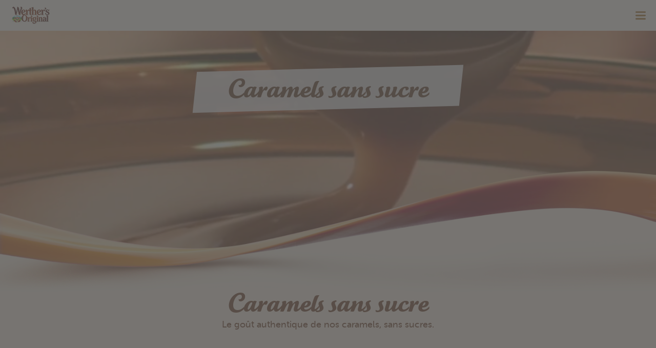

--- FILE ---
content_type: text/html; charset=utf-8
request_url: https://www.werthers-original.fr/fr/nos-caramels/sanssucre
body_size: 8072
content:
<!DOCTYPE html>
<html dir="ltr" lang="fr-FR">
<head><script nonce="NoEKFxjU4HdPhPnz5bg0JJ9G6ZKRkM-cQ6GjKwRFhwgbO03w1L4hlg">var feReleasePath="r1768911659";</script>

<meta charset="utf-8">
<!-- 
	This website is powered by TYPO3 - inspiring people to share!
	TYPO3 is a free open source Content Management Framework initially created by Kasper Skaarhoj and licensed under GNU/GPL.
	TYPO3 is copyright 1998-2026 of Kasper Skaarhoj. Extensions are copyright of their respective owners.
	Information and contribution at https://typo3.org/
-->

<base href="/">

<title>Werther&rsquo;s Original France - Caramels sans sucres</title>
<meta name="generator" content="TYPO3 CMS">
<meta name="description" content="Werther&rsquo;s Original caramels sans sucres: les caramels Werther&rsquo;s Original que vous aimez, sans sucres. En savoir plus">
<meta name="viewport" content="width=device-width, initial-scale=1">
<meta name="keywords" content="Werther&rsquo;s Original, Werther&rsquo;s Original France, Caramels sans sucres, Caramels sans sucres, Bonbons durs au caramel sans sucres, Bonbons durs au caramel et au caf&eacute; sans sucres, Bonbons durs &agrave; la pomme caram&eacute;lis&eacute;e sans sucres, Werther&rsquo;s, Werther, sans sucre">
<meta property="og:title" content="Bonbons &agrave; la cr&egrave;me sans sucre">
<meta property="og:description" content="D&eacute;lice de caramel sans sucre de Werther's Original. Toutes les infos !">
<meta name="twitter:card" content="summary">
<meta name="twitter:title" content="Bonbons &agrave; la cr&egrave;me sans sucre">
<meta name="twitter:description" content="D&eacute;lice de caramel sans sucre de Werther's Original. Toutes les infos !">









<meta property="og:type" content="article">

        
        <meta property="og:url" content="https://www.werthers-original.fr/fr/nos-caramels/sanssucre">
    


        
            <meta property="og:image" content="https://www.werthers-original.fr/r1768911659/frontend/dist/images/share/share-werthers.jpg">
        
    


        
            <meta property="twitter:image" content="https://www.werthers-original.fr/r1768911659/frontend/dist/images/share/share-werthers.jpg">
        
    
			<meta http-equiv="X-UA-Compatible" content="IE=edge">
			<link rel="manifest" href="/r1768911659/frontend/dist/images/favicon/manifest.json">
			<meta name="application-name" content="Werthers-Original">
			<link rel="shortcut icon" type="image/x-icon; charset=binary" href="/r1768911659/frontend/dist/images/favicon/favicon.ico">
			<link rel="icon" type="image/x-icon; charset=binary" href="/r1768911659/frontend/dist/images/favicon/favicon.ico">
			<link rel="icon" type="image/png" sizes="16x16" href="/r1768911659/frontend/dist/images/favicon/favicon-16x16.png">
			<link rel="icon" type="image/png" sizes="32x32" href="/r1768911659/frontend/dist/images/favicon/favicon-32x32.png">
			<link rel="icon" type="image/png" sizes="96x96" href="/r1768911659/frontend/dist/images/favicon/android-icon-96x96.png">
			<link rel="icon" type="image/png" sizes="192x192" href="/r1768911659/frontend/dist/images/favicon/android-icon-192x192.png">
			<link rel="icon" type="image/png" sizes="194x194" href="/r1768911659/frontend/dist/images/favicon/android-icon-192x192.png">
			<link rel="apple-touch-icon" sizes="57x57" href="/r1768911659/frontend/dist/images/favicon/apple-icon-57x57.png">
			<link rel="apple-touch-icon" sizes="60x60" href="/r1768911659/frontend/dist/images/favicon/apple-icon-60x60.png">
			<link rel="apple-touch-icon" sizes="72x72" href="/r1768911659/frontend/dist/images/favicon/apple-icon-72x72.png">
			<link rel="apple-touch-icon" sizes="76x76" href="/r1768911659/frontend/dist/images/favicon/apple-icon-76x76.png">
			<link rel="apple-touch-icon" sizes="114x114" href="/r1768911659/frontend/dist/images/favicon/apple-icon-114x114.png">
			<link rel="apple-touch-icon" sizes="120x120" href="/r1768911659/frontend/dist/images/favicon/apple-icon-120x120.png">
			<link rel="apple-touch-icon" sizes="144x144" href="/r1768911659/frontend/dist/images/favicon/apple-icon-144x144.png">
			<link rel="apple-touch-icon" sizes="152x152" href="/r1768911659/frontend/dist/images/favicon/apple-icon-152x152.png">
			<link rel="apple-touch-icon" sizes="180x180" href="/r1768911659/frontend/dist/images/favicon/apple-icon-180x180.png">
			<meta name="msapplication-TileColor" content="#ffffff">
			<meta name="msapplication-config" content="/r1768911659/frontend/dist/images/favicon/browserconfig.xml">
			<meta name="msapplication-TileImage" content="/r1768911659/frontend/dist/images/favicon/ms-icon-144x144.png">
			<meta name="msapplication-square70x70logo" content="/r1768911659/frontend/dist/images/favicon/ms-icon-70x70.png">
			<meta name="msapplication-square150x150logo" content="/r1768911659/frontend/dist/images/favicon/ms-icon-150x150.png">
			<meta name="msapplication-wide310x150logo" content="/r1768911659/frontend/dist/images/favicon/ms-icon-310x310.png">
			<meta name="msapplication-square310x310logo" content="/r1768911659/frontend/dist/images/favicon/ms-icon-310x310.png">
			<meta name="theme-color" content="#ffffff">
			<meta name="mobile-web-app-capable" content="yes">
			<meta name="apple-mobile-web-app-capable" content="yes">
			<meta name="apple-mobile-web-app-title" content="Werthers Original">				<link href="/r1768911659/frontend/dist/css/main.css" rel="stylesheet">
				<script src="/r1768911659/frontend/dist/js/head.js" type="text/javascript"></script><!-- MONITORING:WERTHERS_ORIGINAL:FR:FR:NOS_CARAMELS:SANSSUCRE -->

<link rel="canonical" href="https://www.werthers-original.fr/fr/nos-caramels/sanssucre">
</head>
<body>









    <!-- Start Piwik PRO Tag Manager code Default.html -->
    <script nonce="{dwcsp:security.nonce()}" type="text/javascript">

        document.addEventListener("DOMContentLoaded", function () {
            var currentTracking = '{storck:Piwik()}';
            var useTracking = !document.getElementById("cookie-notification").dataset.lang;
            var cookieName = "trackingAccepted=";
            var decodedCookie = decodeURIComponent(document.cookie);
            var ca = decodedCookie.split(';');
            var cookieValue = '';
            for (var i = 0; i < ca.length; i++) {
                var c = ca[i];
                while (c.charAt(0) == ' ') {
                    c = c.substring(1);
                }
                if (c.indexOf(cookieName) == 0) {
                    cookieValue = c.substring(cookieName.length, c.length);
                }
            }

            window.enablePiwik = function () {
                (function (window, document, script, dataLayer, id) {
                    function stgCreateCookie(a, b, c) {
                        var d = "";
                        if (c) {
                            var e = new Date;
                            e.setTime(e.getTime() + 24 * c * 60 * 60 * 1e3), d = "; expires=" + e.toUTCString()
                        }
                        document.cookie = a + "=" + b + d + "; path=/"
                    }

                    var isStgDebug = (window.location.href.match("stg_debug") || window.document.cookie.match("stg_debug")) && !window.location.href.match("stg_disable_debug");
                    stgCreateCookie("stg_debug", isStgDebug ? 1 : "", isStgDebug ? 365 : -1);
                    window[dataLayer] = window[dataLayer] || [], window[dataLayer].push({
                        start: (new Date).getTime(),
                        event: "stg.start"
                    });
                    var scripts = document.getElementsByTagName(script)[0], tags = document.createElement(script),
                        dl = "dataLayer" != dataLayer ? "?dataLayer=" + dataLayer : "";
                    tags.async = !0, tags.src = "//logfiles.storck.com/containers/" + currentTracking + ".js" + dl, isStgDebug && (tags.src = tags.src + "?stg_debug"), scripts.parentNode.insertBefore(tags, scripts);
                })(window, document, 'script', 'dataLayer', currentTracking);
            };

            if (cookieValue === "true" || useTracking) {
                window.enablePiwik();
            }
        });
    </script>
    <noscript>
        <iframe src="//logfiles.storck.com/containers/%7Bstorck:Piwik()%7D/noscript.html" height="0" width="0" style="display:none;visibility:hidden"></iframe>
    </noscript>
    <!-- End Piwik PRO Tag Manager code -->



<!--Start SmartCart init-->

<!--End SmartCart init-->


    
    

    <header class="header header--expandable header--expanded">
        

        
            <div class="header__brand">
                <a aria-label="Accueil" class="header__brand-link" tabindex="1001" href="https://www.werthers-original.fr/fr/accueil">
                    <picture>
                        <!--[if IE 9]>
                        <video style="display: none;"><![endif]-->

                        <source media="(min-width: 1440px)" srcset="/r1768911659/frontend/dist/images/logo/1024/logo.png 1x, /r1768911659/frontend/dist/images/logo/1024/logo-2x.png 2x">

                        <source srcset="/r1768911659/frontend/dist/images/logo/320/logo.png 1x, /r1768911659/frontend/dist/images/logo/320/logo-2x.png 2x">

                        <!--[if IE 9]></video><![endif]-->

                        <img src="/r1768911659/frontend/dist/images/logo/320/logo.png" class="img-block header__brand-image" alt="Werther&rsquo;s Original">
                    </source></source></picture>
                </a>

                <span class="header__menu-open header__menu-icon icon__menu icon-small" tabindex="1002" aria-label="Ouvrir le menu principal" aria-controls="main-navigation" role="button"></span>
                <span class="header__menu-close header__menu-icon icon__close icon-small" tabindex="1003" aria-label="Fermer le menu principal" aria-controls="main-navigation" role="button"></span>
            </div>
        

        
            <div class="switch-language">
                
            </div>

        

        <nav id="main-navigation" class="header__nav" role="navigation" aria-label="Navigation principale">
            
                
                    
                    <ul class="header__nav-level header__nav-level--1 header__nav-level-last">
                        
                            
                            <li class="header__nav-entry ">
                                <a class="header__nav-link" tabindex="2001" href="/fr/accueil">Accueil</a>
                                
    

                            </li>
                        
                            
                            <li class="header__nav-entry ">
                                <a class="header__nav-link" tabindex="2101" href="/fr/le-monde-des-caramels">Le monde des caramels</a>
                                
    

                            </li>
                        
                            
                            <li class="header__nav-entry header__nav-entry--active">
                                <a class="header__nav-link" tabindex="2201" href="/fr/nos-caramels/apercu-du-produit">Nos caramels</a>
                                
    
        
            
                
                <ul class="header__nav-level header__nav-level--2 header__nav-level-last
					">
                    
                        <li class="header__nav-entry ">
                            <a class="header__nav-link" tabindex="5201" href="/fr/nos-caramels/apercu-du-produit">Aper&ccedil;u du produit</a>
                            
    

                            
                        </li>
                    
                        <li class="header__nav-entry ">
                            <a class="header__nav-link" tabindex="5202" href="/fr/nos-caramels/caramels-durs">Caramels durs</a>
                            
    

                            
                        </li>
                    
                        <li class="header__nav-entry ">
                            <a class="header__nav-link" tabindex="5203" href="/fr/nos-caramels/caramel-tendres">Caramel Tendres</a>
                            
    

                            
                        </li>
                    
                        <li class="header__nav-entry header__nav-entry--active">
                            <a class="header__nav-link" tabindex="5204" href="/fr/nos-caramels/sanssucre">Sans sucres</a>
                            
    

                            
                        </li>
                    
                </ul>
            
        
    

                            </li>
                        
                    </ul>

                    
                
            
        </nav>

        
            
        

    </header>


<main class="site-main">
    
    

    <div class="stage t-intro-teaser-content" role="region" aria-label="Caramels sans sucre">
        <div class="t-intro-teaser-content__slider">
            <div class="t-intro-teaser-content__slider-item">

                
                        <div class="auto-init" data-module="modules/t-intro-teaser-content/t-intro-teaser-content" data-options='{
                                "video": {
                                    "preset":"mood"
                                }
                            }'>
                            
    <div class="stage__background mm-image">
        <picture><!--[if IE 9]><video style="display: none;"><![endif]--><source srcset="/fileadmin/_processed_/3/c/csm_werthers-zuckerfrei-defaultstage-2x_7631009216.jpg 1x, /fileadmin/_processed_/3/c/csm_werthers-zuckerfrei-defaultstage-2x_a2f7f70572.jpg 2x" media="(min-width: 1024px)"></source><source srcset="/fileadmin/_processed_/d/7/csm_werthers-zuckerfrei-defaultstage-2x_55add5cb36.jpg 1x, /fileadmin/_processed_/d/7/csm_werthers-zuckerfrei-defaultstage-2x_2540e089bc.jpg 2x" media="(min-width: 768px)"></source><source srcset="/fileadmin/_processed_/6/4/csm_werthers-original-zuckerfrei-2x_86ccbfd78d.jpg 1x, /fileadmin/_processed_/6/4/csm_werthers-original-zuckerfrei-2x_7de10b9553.jpg 2x" media="(min-width: 320px)"></source><!--[if IE 9]></video><![endif]--><img alt="Caramels sans sucre" class="img-responsive" src="/fileadmin/_processed_/6/4/csm_werthers-original-zuckerfrei-2x_86ccbfd78d.jpg"></picture>
    </div>

                            <div class="stage__video mm-video">
                                <video class="video-js vjs-default-skin" data-condition="in-viewport" role="presentation" aria-hidden="true">
                                    



    <source src="/fileadmin/-GLOBAL/header/kategorie-slider/320/zuckerfrei.mp4" type="video/mp4"></source>

<p class="vjs-no-js">To view this video please enable JavaScript, and consider upgrading to a web browser that <a href="http://videojs.com/html5-video-support/" target="_blank" rel="noopener noreferrer nofollow">supports HTML5 video</a></p>

                                </video>
                                
                            </div>
                        </div>
                    
            </div>
            <div class="stage-row module-container rebrushed-heading__wrapper">
                    
                        <p class="headline--primary headline--primary__with-background-only" aria-hidden="true">
                            <span>Caramels sans sucre</span>
                        </p>
                        <p class="headline--primary headline--primary__with-background" aria-hidden="true">
                            <span>Caramels sans sucre</span>
                        </p>
                    
            </div>
        </div>

        <div class="t-intro-teaser-content--decoration">
            <picture>
                <!--[if IE 9]>
                <video style="display: none;"><![endif]-->
                <source srcset="/r1768911659/frontend/dist/images/various/caramel-wave-copy-2.png 1x, /r1768911659/frontend/dist/images/various/caramel-wave-copy-2.png 2x ">
                <!--[if IE 9]></video><![endif]-->

                <img src="/r1768911659/frontend/dist/images/various/caramel-wave-copy-2.png" class="img-responsive" role="presentation" alt="">
            </source></picture>
        </div>

    </div>
    <div class="stage-row module-container t-intro-teaser-content__header-rebrush">
        
            <h1 class="headline--primary">Caramels sans sucre</h1>
        
        
            <p class="m-seitentitel__copytext">Le go&ucirc;t authentique de nos caramels, sans sucres.</p>
        
    </div>




    

        <div class="t-product " role="region" aria-label="">

            <div class="module-container centered">
                <div class="t-product__list">

                    

                        
                            <div class="row t-product__wrap-teaser">
                                <a href="/fr/nos-caramels/sanssucre/sans-sucres" class="t-product__item t-product--zuckerfrei text-center" tabindex="8001" aria-labelledby="limited-edition-360 t-additional-product-title-360 t-additional-product-copytext-360">
                                    <div class="t-product__wrap-image">
                                        

                                        <picture><!--[if IE 9]><video style="display: none;"><![endif]--><source srcset="/fileadmin/-GLOBAL/produktuebersicht/kategorien/zuckerfrei/sahnebonbons-zuckerfrei-single.png 1x, /fileadmin/-GLOBAL/produktuebersicht/kategorien/zuckerfrei/sahnebonbons-zuckerfrei-single.png 2x" media="(min-width: 1440px)"></source><source srcset="/fileadmin/-GLOBAL/produktuebersicht/kategorien/zuckerfrei/sahnebonbons-zuckerfrei-single.png 1x, /fileadmin/-GLOBAL/produktuebersicht/kategorien/zuckerfrei/sahnebonbons-zuckerfrei-single.png 2x" media="(min-width: 1024px)"></source><source srcset="/fileadmin/-GLOBAL/produktuebersicht/kategorien/zuckerfrei/sahnebonbons-zuckerfrei-single.png 1x, /fileadmin/-GLOBAL/produktuebersicht/kategorien/zuckerfrei/sahnebonbons-zuckerfrei-single.png 2x"></source><!--[if IE 9]></video><![endif]--><img alt="Caramels Werther&rsquo;s Original sans sucres" class="img-responsive" aria-hidden="true" src="/fileadmin/-GLOBAL/produktuebersicht/kategorien/zuckerfrei/sahnebonbons-zuckerfrei-single.png"></picture>
                                        <div class="t-product__image-bg"></div>
                                    </div>

                                    
                                        <p id="t-additional-product-title-360" class="t-product__title" aria-hidden="true">Caramels Werther&rsquo;s Original sans sucres</p>
                                    

                                    
                                        <p id="t-additional-product-copytext-360" class="t-product__copytext" aria-hidden="true">Onctuosit&eacute; du caramel classique, sans sucres ajout&eacute;</p>
                                    
                                </a>

                                
                            </div>
                        
                    
                </div>
            </div>
        </div>
    




    

        <div class="t-fullimage-teaser centered auto-init" data-module="modules/t-fullimage-teaser/t-fullimage-teaser" data-condition="in-viewport">
        <div class="t-fullimage-teaser__container" data-prev-label="Previous" data-next-label="Next" data-prev-tabindex="8002" data-primary-tabindex="8003" data-next-tabindex="8004" data-slick='{ "slidesToShow": 1, "slidesToScroll": 1, "dots": true,  arrows: false, "responsive": [
                {"breakpoint": 767, "settings": {"slidesToShow": 1, "slidesToScroll": 1}},
                {"breakpoint": 1023, "settings": {"slidesToShow": 1, "slidesToScroll": 1}}
                ] }'>

            
                <div class="t-fullimage-teaser__slide">
                    <div class="t-fullimage-teaser">
                        <div class="t-fullimage-teaser__link">
                            <div class="t-fullimage-teaser__content">
                                
                                
                                
                            </div>
                            <div class="stage__background">
                                <picture><!--[if IE 9]><video style="display: none;"><![endif]--><source srcset="/fileadmin/_processed_/7/d/csm_werthers-original-bliss-Sahnebonbon-2x_95234c8617.jpg 1x, /fileadmin/_processed_/7/d/csm_werthers-original-bliss-Sahnebonbon-2x_2bf02323c4.jpg 2x" media="(min-width: 1024px)"></source><source srcset="/fileadmin/_processed_/a/a/csm_werthers-original-bliss-Sahnebonbon-2x_0261a02d10.jpg 1x, /fileadmin/_processed_/a/a/csm_werthers-original-bliss-Sahnebonbon-2x_ad122480e2.jpg 2x" media="(min-width: 768px)"></source><source srcset="/fileadmin/_processed_/e/1/csm_werthers-original-bliss-Sahnebonbon-2x_802bb76add.jpg 1x, /fileadmin/_processed_/e/1/csm_werthers-original-bliss-Sahnebonbon-2x_e7f30b59d7.jpg 2x" media="(min-width: 320px)"></source><!--[if IE 9]></video><![endif]--><img alt="" class="img-responsive" src="/fileadmin/_processed_/e/1/csm_werthers-original-bliss-Sahnebonbon-2x_802bb76add.jpg"></picture>
                            </div>
                        </div>
                    </div>
                </div>
            
        </div>
        </div>
    




    

        <div class="text-center" role="region" aria-label="Autres produits Werther&rsquo;s Original...">

            <div class="t-category-small module--padding  bg--white  ">

                
                    <h4 class="subline--secondary">Autres produits Werther&rsquo;s Original...</h4>
                

                <div class="module-container centered auto-init" data-module="modules/t-category-teaser-small/t-category-teaser-small" data-condition="in-viewport">

                    <div class="t-category-small__list" data-slick='{ "slidesToShow": 1, "slidesToScroll": 1, "dots": true,  arrows: false, "responsive": [
            {"breakpoint": 767, "settings": {"slidesToShow": 3, "slidesToScroll": 1}},
            {"breakpoint": 1023, "settings": settings: "unslick"}
            ] }'>

                        

                            
                                
                                <a href="/fr/nos-caramels/caramels-durs" class="t-category-small__item text-center" tabindex="8005" aria-labelledby="t-category-small-button-text-574">

                                    <div class="t-category-small__wrap-image">
                                        <picture><!--[if IE 9]><video style="display: none;"><![endif]--><source srcset="/fileadmin/-GLOBAL/produktuebersicht/footer-produkt-verlinkung/bonbons-2x.png 1x, /fileadmin/-GLOBAL/produktuebersicht/footer-produkt-verlinkung/bonbons-2x.png 2x" media="(min-width: 1440px)"></source><source srcset="/fileadmin/-GLOBAL/produktuebersicht/footer-produkt-verlinkung/bonbons-2x.png 1x, /fileadmin/-GLOBAL/produktuebersicht/footer-produkt-verlinkung/bonbons-2x.png 2x" media="(min-width: 768px)"></source><source srcset="/fileadmin/-GLOBAL/produktuebersicht/footer-produkt-verlinkung/bonbons-2x.png 1x, /fileadmin/-GLOBAL/produktuebersicht/footer-produkt-verlinkung/bonbons-2x.png 2x"></source><!--[if IE 9]></video><![endif]--><img alt="{f.translate(key: 'accessibility.productImageDetail', extensionName: 'DwContentElementsSource', arguments: {0: '{item.t_button_text}')}" class="img-responsive" aria-hidden="true" src="/fileadmin/-GLOBAL/produktuebersicht/footer-produkt-verlinkung/bonbons-2x.png"></picture>

                                        <div class="t-category-small__image-bg"></div>
                                    </div>

                                    
                                        <p id="t-category-small-button-text-574" class="t-category-small__text" aria-hidden="true">Caramels durs
                                            <span class="icon-small icon__arrow-link"></span>
                                        </p>
                                    

                                </a>
                            

                        

                            
                                
                                <a href="/fr/nos-caramels/caramel-tendres" class="t-category-small__item text-center" tabindex="8006" aria-labelledby="t-category-small-button-text-578">

                                    <div class="t-category-small__wrap-image">
                                        <picture><!--[if IE 9]><video style="display: none;"><![endif]--><source srcset="/fileadmin/-GLOBAL/produktuebersicht/footer-produkt-verlinkung/toffees-and-caramels.png 1x, /fileadmin/-GLOBAL/produktuebersicht/footer-produkt-verlinkung/toffees-and-caramels.png 2x" media="(min-width: 1440px)"></source><source srcset="/fileadmin/-GLOBAL/produktuebersicht/footer-produkt-verlinkung/toffees-and-caramels.png 1x, /fileadmin/-GLOBAL/produktuebersicht/footer-produkt-verlinkung/toffees-and-caramels.png 2x" media="(min-width: 768px)"></source><source srcset="/fileadmin/-GLOBAL/produktuebersicht/footer-produkt-verlinkung/toffees-and-caramels.png 1x, /fileadmin/-GLOBAL/produktuebersicht/footer-produkt-verlinkung/toffees-and-caramels.png 2x"></source><!--[if IE 9]></video><![endif]--><img alt="{f.translate(key: 'accessibility.productImageDetail', extensionName: 'DwContentElementsSource', arguments: {0: '{item.t_button_text}')}" class="img-responsive" aria-hidden="true" src="/fileadmin/-GLOBAL/produktuebersicht/footer-produkt-verlinkung/toffees-and-caramels.png"></picture>

                                        <div class="t-category-small__image-bg"></div>
                                    </div>

                                    
                                        <p id="t-category-small-button-text-578" class="t-category-small__text" aria-hidden="true">Caramels tendre
                                            <span class="icon-small icon__arrow-link"></span>
                                        </p>
                                    

                                </a>
                            

                        
                    </div>
                </div>
            </div>
        </div>
    




    

        <div class="t-fullimage-teaser centered auto-init" data-module="modules/t-fullimage-teaser/t-fullimage-teaser" data-condition="in-viewport">
        <div class="t-fullimage-teaser__container" data-prev-label="Previous" data-next-label="Next" data-prev-tabindex="8007" data-primary-tabindex="8008" data-next-tabindex="8009" data-slick='{ "slidesToShow": 1, "slidesToScroll": 1, "dots": true,  arrows: false, "responsive": [
                {"breakpoint": 767, "settings": {"slidesToShow": 1, "slidesToScroll": 1}},
                {"breakpoint": 1023, "settings": {"slidesToShow": 1, "slidesToScroll": 1}}
                ] }'>

            
                <div class="t-fullimage-teaser__slide">
                    <div class="t-fullimage-teaser">
                        <div class="t-fullimage-teaser__link">
                            <div class="t-fullimage-teaser__content">
                                
                                
                                
                            </div>
                            <div class="stage__background">
                                <picture><!--[if IE 9]><video style="display: none;"><![endif]--><source srcset="/fileadmin/_processed_/c/9/csm_werthers-weiche-toffees-slider02-2x_e3f97d44d5.jpg 1x, /fileadmin/_processed_/c/9/csm_werthers-weiche-toffees-slider02-2x_d4ca6eeb6d.jpg 2x" media="(min-width: 1024px)"></source><source srcset="/fileadmin/_processed_/2/c/csm_werthers-weiche-toffees-slider02-2x_dfa408b6bd.jpg 1x, /fileadmin/_processed_/2/c/csm_werthers-weiche-toffees-slider02-2x_2d7bdd1097.jpg 2x" media="(min-width: 768px)"></source><source srcset="/fileadmin/_processed_/6/8/csm_werthers-weiche-toffees-slider02-2x_19ae35a32c.jpg 1x, /fileadmin/_processed_/6/8/csm_werthers-weiche-toffees-slider02-2x_5303347952.jpg 2x" media="(min-width: 320px)"></source><!--[if IE 9]></video><![endif]--><img alt="" class="img-responsive" src="/fileadmin/_processed_/6/8/csm_werthers-weiche-toffees-slider02-2x_19ae35a32c.jpg"></picture>
                            </div>
                        </div>
                    </div>
                </div>
            
        </div>
        </div>
    




</main>


    <footer class="site-footer">
        <div class="container">
            <div class="site-footer__scroll auto-init" data-module="modules/footer/scroll-top" data-condition="in-viewport" role="region" aria-label="Widget de retour en haut">
                <div class="row">
                    <div class="col-xs-12 col-sm-8 col-md-6 col-lg-4 centered">
                        <a href="#" role="button" aria-label="Haut de page" tabindex="9001" class="scroll-top__anchor">
                            <span class="icon icon__arrow-to-top"></span>
                            <span class="scroll-top__anchor-text">Haut de page</span>
                        </a>
                    </div>
                </div>
            </div>
            <div class="site-footer__brands">
                
                
                        <a href="http://www.storck.fr/fr/" target="_blank" class="site-footer__brand" rel="noopener noreferrer nofollow">
                            <picture>
                                <!--[if IE 9]>
                                <video style="display: none;"><![endif]-->
                                <source media="(min-width: 1440px)" srcset="/r1768911659/frontend/dist/images/logo/1024/storck-logo.png 1x, /r1768911659/frontend/dist/images/logo/1024/storck-logo-2x.png 2x">
                                <source srcset="/r1768911659/frontend/dist/images/logo/320/storck-logo.png 1x, /r1768911659/frontend/dist/images/logo/320/storck-logo-2x.png 2x">
                                <!--[if IE 9]></video><![endif]-->
                                <img src="/r1768911659/frontend/dist/images/logo/320/storck-logo.png" class="img-block" alt="Storck Part of Your World">
                            </source></source></picture>
                        </a>
                    
            </div>
            <div class="site-footer__social-media">
                
                
                
                
            </div>

            <div class="site-footer__links">
                <nav aria-label="Navigation du pied de page">
                    
                        
                            
                                <a class="site-footer__link" tabindex="9002" href="/fr/faq">FAQ</a>
                            
                                <a class="site-footer__link" tabindex="9003" href="/fr/contactez-nous">Contactez-nous</a>
                            
                                <a class="site-footer__link" tabindex="9004" href="/fr/politique-de-confidentialite">Politique de confidentialit&eacute;</a>
                            
                                <a class="site-footer__link" tabindex="9005" href="/fr/politique-de-gestion-des-cookies">Politique de gestion des cookies</a>
                            
                                <a class="site-footer__link" tabindex="9006" href="/fr/mentions-legales">Mentions l&eacute;gales</a>
                            
                                <a class="site-footer__link" tabindex="9007" href="/fr/plan-du-site">Plan du site</a>
                            
                        
                    
                </nav>
            </div>

        </div>
    </footer>

    <!-- brandbar/global -->
<style nonce="NoEKFxjU4HdPhPnz5bg0JJ9G6ZKRkM-cQ6GjKwRFhwgbO03w1L4hlg">
    #brandbarMiddlewareUrl {
        display: none;
    }
</style>
<div id="brandbarMiddlewareUrl" nonce="NoEKFxjU4HdPhPnz5bg0JJ9G6ZKRkM-cQ6GjKwRFhwgbO03w1L4hlg" data-url="https://static.storck.com/middleware/"></div>
<script nonce="NoEKFxjU4HdPhPnz5bg0JJ9G6ZKRkM-cQ6GjKwRFhwgbO03w1L4hlg">
    /*<![CDATA[*/
    window.onload = function () {
        if (typeof require !== 'function' && typeof require !== 'object') {
            var middlewareUrl = document.getElementById('brandbarMiddlewareUrl').dataset.url;
            var head = document.getElementsByTagName('head')[0];
            var script = document.createElement('script');
            script.type = 'text/javascript';
            script.src = middlewareUrl + 'js/old-projects/modBrandbar.js';
            head.appendChild(script);
        }
    };

    if (require === undefined) {
        var require = {
            paths: {
                middlewareBrandbar: 'https://static.storck.com/middleware/'
            }
        };
    } else {
        require.paths.middlewareBrandbar = 'https://static.storck.com/middleware/';
    }

    /*]]>*/
</script>
<div class="brandbar auto-init" data-module="middlewareBrandbar/js/custom/modules/modBrandbar" aria-label="Schon probiert? - Andere Storck Marken" role="complementary">
    <div class="container">
        <div class="row">
            <div class="col-xs-12 col-sm-8 col-sm-offset-2 col-md-12 col-md-offset-0 center">
                <div>
                    <picture tabindex="-1">
                        <!--[if IE 9]><video style="display: none;"><![endif]-->
                        <source media="(min-resolution: 144dpi),(-webkit-min-device-pixel-ratio: 2)" srcset="https://static.storck.com/middleware/images/brandbar/fr_FR/headline/headline-brandbar-2x.png 280w" sizes="280px">
                        <source srcset="https://static.storck.com/middleware/images/brandbar/fr_FR/headline/headline-brandbar.png 125w" sizes="280px">
                        <!--[if IE 9]></video><![endif]-->
                        <img src="https://static.storck.com/middleware/images/brandbar/fr_FR/headline/headline-brandbar.png" class="brandbar__headline" alt="Schon probiert?" width="280" aria-hidden="true">
                    </source></source></picture>
                </div>
                <ul class="brandbar__list" aria-label="Brandbar">
                                            <li>
                            <a target="_blank" href="https://www.storck.fr/fr/marques/toffifee/" class="brandbar__item" tabindex="9901" rel="noopener noreferrer nofollow">
                            <picture>
                                <!--[if IE 9]><video style="display: none;"><![endif]-->
                                <source media="(min-resolution: 144dpi),(-webkit-min-device-pixel-ratio: 2)" srcset="https://static.storck.com/middleware/images/brandbar/fr_FR/logos/tof-logo-2x.png 250w" sizes="250px">
                                <source srcset="https://static.storck.com/middleware/images/brandbar/fr_FR/logos/tof-logo.png 125w" sizes="125px">
                                <!--[if IE 9]></video><![endif]-->
                                <img src="https://static.storck.com/middleware/images/brandbar/fr_FR/logos/tof-logo.png" class="brandbar__item-inactive" width="125" alt="Logo Toffifee">
                            </source></source></picture>
                            <picture>
                                <!--[if IE 9]><video style="display: none;"><![endif]-->
                                <source media="(min-resolution: 144dpi),(-webkit-min-device-pixel-ratio: 2)" srcset="https://static.storck.com/middleware/images/brandbar/fr_FR/logos/tof-logo-hover-2x.png 250w" sizes="250px">
                                <source srcset="https://static.storck.com/middleware/images/brandbar/fr_FR/logos/tof-logo-hover.png 125w" sizes="125px">
                                <!--[if IE 9]></video><![endif]-->
                                <img src="https://static.storck.com/middleware/images/brandbar/fr_FR/logos/tof-logo-hover.png" class="brandbar__item-active" width="125" alt="Logo Toffifee">
                            </source></source></picture>
                            </a>
                        </li>
                                            <li>
                            <a target="_blank" href="https://www.knoppers.fr/" class="brandbar__item" tabindex="9902" rel="noopener noreferrer nofollow">
                            <picture>
                                <!--[if IE 9]><video style="display: none;"><![endif]-->
                                <source media="(min-resolution: 144dpi),(-webkit-min-device-pixel-ratio: 2)" srcset="https://static.storck.com/middleware/images/brandbar/fr_FR/logos/kno-logo-2x.png 250w" sizes="250px">
                                <source srcset="https://static.storck.com/middleware/images/brandbar/fr_FR/logos/kno-logo.png 125w" sizes="125px">
                                <!--[if IE 9]></video><![endif]-->
                                <img src="https://static.storck.com/middleware/images/brandbar/fr_FR/logos/kno-logo.png" class="brandbar__item-inactive" width="125" alt="Logo Knoppers">
                            </source></source></picture>
                            <picture>
                                <!--[if IE 9]><video style="display: none;"><![endif]-->
                                <source media="(min-resolution: 144dpi),(-webkit-min-device-pixel-ratio: 2)" srcset="https://static.storck.com/middleware/images/brandbar/fr_FR/logos/kno-logo-hover-2x.png 250w" sizes="250px">
                                <source srcset="https://static.storck.com/middleware/images/brandbar/fr_FR/logos/kno-logo-hover.png 125w" sizes="125px">
                                <!--[if IE 9]></video><![endif]-->
                                <img src="https://static.storck.com/middleware/images/brandbar/fr_FR/logos/kno-logo-hover.png" class="brandbar__item-active" width="125" alt="Logo Knoppers">
                            </source></source></picture>
                            </a>
                        </li>
                                    </ul>
            </div>
        </div>
    </div>
</div>


    

    
    <div class="shopPopup auto-init" data-module="modules/m-shop-popup/m-shop-popup" id="shop-pop-up">

        <div class="shopPopup__card" aria-modal="true" aria-hidden="false" role="dialog" aria-label="Pop-up de la boutique" aria-description="Une fen&ecirc;tre contextuelle s'affiche pour confirmer si vous souhaitez acc&eacute;der &agrave; la page externe de la boutique" tabindex="-1">
            <button class="shopPopup__exit" aria-label="Fermer la bo&icirc;te de dialogue de la boutique" tabindex="4001">
                <span class="icon__menu-close-b icon-small"></span>
            </button>

            
            

            <picture class="shopPopup__img">
                <source srcset="/r1768911659/frontend/dist/images/various/storck-products-shop-overlay.png 1x,
                                    /r1768911659/frontend/dist/images/various/storck-products-shop-overlay-2x.png 2x">
                <img src="/r1768911659/frontend/dist/images/various/storck-products-shop-overlay.png" alt="Produits Storck">
            </source></picture>
            <div class="shopPopup__notice">
                Vers la boutique en ligne de la marque Storck<br>de office direkt
                
            </div>

            <a class="shopPopup__link" role="button" target="_blank" href="" aria-label="Aller au site externe de la boutique (s&rsquo;ouvre dans une nouvelle fen&ecirc;tre)" tabindex="4002">
                <button class="shopPopup__button" inert>
                    Rediriger
                </button>
            </a>
        </div>

        <div class="shopPopup__backdrop" role="presentation" aria-hidden="true"></div>
    </div>


    


    <!-- cookie/werthers/fr_FR -->
<style nonce="NoEKFxjU4HdPhPnz5bg0JJ9G6ZKRkM-cQ6GjKwRFhwgbO03w1L4hlg">
    #cookieMiddlewareUrl {
        display: none;
    }
</style>
<div id="cookieMiddlewareUrl" nonce="NoEKFxjU4HdPhPnz5bg0JJ9G6ZKRkM-cQ6GjKwRFhwgbO03w1L4hlg" data-url="https://static.storck.com/middleware/"></div>
<script nonce="NoEKFxjU4HdPhPnz5bg0JJ9G6ZKRkM-cQ6GjKwRFhwgbO03w1L4hlg">
    /*<![CDATA[*/
    document.addEventListener("DOMContentLoaded", function() {
        if (typeof require !== 'function') {
            head = document.getElementsByTagName('head')[0];
            script = document.createElement('script');
            script.type = 'text/javascript';
            script.setAttribute('nonce', "NoEKFxjU4HdPhPnz5bg0JJ9G6ZKRkM-cQ6GjKwRFhwgbO03w1L4hlg");
            script.src = 'https://static.storck.com/middleware//js/vendor/js.cookie-3.0.5.min.js';
            head.appendChild(script);

            head = document.getElementsByTagName('head')[0];
            script = document.createElement('script');
            script.type = 'text/javascript';
            script.setAttribute('nonce', "NoEKFxjU4HdPhPnz5bg0JJ9G6ZKRkM-cQ6GjKwRFhwgbO03w1L4hlg");
            script.src = 'https://static.storck.com/middleware//js/old-projects/modCookieNotice-v2.js';
            head.appendChild(script);
        }
    });

    if (
        typeof require === undefined ||
        !require
    ) {
        var require = {
            paths: {
                middleware: 'https://static.storck.com/middleware/',
                middlewareCookie: 'https://static.storck.com/middleware/'
            }
        };
    } else {
        require.paths.middleware = 'https://static.storck.com/middleware/';
        require.paths.middlewareCookie = 'https://static.storck.com/middleware/';
    }

                
    var css = document.createElement("style");
    css.setAttribute('type', "text/css");
    css.setAttribute('nonce', "NoEKFxjU4HdPhPnz5bg0JJ9G6ZKRkM-cQ6GjKwRFhwgbO03w1L4hlg");
    css.innerHTML = ".nav-notification .text-copy--small a { color: #1D242B; }" +
            ".nav-notification .text-copy--small a:visited { color: #1D242B; }" +
            ".nav-notification .teaser-advice .text-copy--small a:after { background-color: #1D242B; }" +
            ".nav-notification .text-copy--small a:before { background-color: #1D242B; }" +
            ".nav-notification .text-copy--small p { color: #1D242B; }" +
            ".nav-notification .teaser-advice { background-color: #F6F5F3; }" +
            ".nav-notification .teaser-advice__tracking-deny { color: #78B414; }" +
            ".nav-notification .teaser-advice .headline-3 { color: #1D242B; }" +
            ".nav-notification .teaser-advice__tracking-confirm { color: #ffffff; }" +
            ".nav-notification .teaser-advice__tracking-confirm { background-color: #78B414; }" +
            ".nav-notification .teaser-advice__confirm:visited { color: #ffffff; }";
    document.body.appendChild(css);
    /*]]>*/
</script>

<div id="cookie-notification" style="display:none" class="nav-notification auto-init" data-module="middleware/js/custom/modules/modCookieNotice-v2" role="dialog" aria-modal="true" tabindex="-1" aria-labelledby="cookies-agreement-headline" data-lang="fr_FR">

    <div class="nav-notification__layer" data-nograylayer="" role="presentation" aria-hidden="true"></div>

    <div class="teaser-advice">
        <div class="grid">
            <div class="grid__col-6">
                <h2 class="headline-3 separator-top" id="cookies-agreement-headline">BANDEAU COOKIES</h2>
            </div>
            <div class="grid__col-18">
                <div class="text-copy--small">
                    <p>
                        Ce site utilise des cookies techniques pour faire fonctionner le site, am&eacute;liorer votre exp&eacute;rience utilisateur et analytiques pour mesurer l&rsquo;audience du site. Nous conservons vos choix pendant 12 mois maximum. Vous pouvez changer d&rsquo;avis &agrave; tout moment en cliquant sur notre politique de gestion des cookies en bas au centre de chaque page du site. Une soci&eacute;t&eacute; tiers utilise des cookies sur notre site. Si vous voulez plus d'informations sur l'utilisation des cookies ou si vous voulez savoir comment les d&eacute;sactiver ou les param&eacute;trer, vous pouvez lire notre
                        <a href="/fr/politique-de-confidentialite" tabindex="1003">&laquo; Politique de confidentialit&eacute; &raquo;</a> et notre
                        <a href="/fr/politique-de-gestion-des-cookies" tabindex="1004">&laquo; politique de gestion des cookies &raquo;</a>.
                    </p>
                </div>
            </div>
            <div class="grid__col-6">
                <div class="buttons-wrapper">
                    <a href="" class="teaser-advice__tracking-confirm btn--light" tabindex="1001" role="button">ACCEPTER LES COOKIES ANALYTIQUES</a>
                    <a href="" class="teaser-advice__tracking-deny btn--light" tabindex="1002" role="button">REFUSER LES COOKIES ANALYTIQUES</a>
                </div>
            </div>
        </div>
    </div>
</div>



<div class="breakpoints-ctn" role="presentation" aria-hidden="true">
    <div class="breakpoint-ctn breakpoint-ctn-xs"></div>
    <div class="breakpoint-ctn breakpoint-ctn-sm"></div>
    <div class="breakpoint-ctn breakpoint-ctn-md"></div>
    <div class="breakpoint-ctn breakpoint-ctn-lg"></div>
</div>

<!--Start SmartCart main js-->

<!--End SmartCart main js-->



<script src="/r1768911659/frontend/dist/js/app/vendor/require.js" data-main="/r1768911659/frontend/dist/js/app/main.js" type="text/javascript"></script>

    <script type="application/json" nonce="NoEKFxjU4HdPhPnz5bg0JJ9G6ZKRkM-cQ6GjKwRFhwgbO03w1L4hlg" id="scrambling-configuration">
        {
            "translations": {
                "dot": "point",
                "at": "arobase"
            },
            "configuration": {
                "enabled": true
            }
        }
    </script>
</body>
</html>


--- FILE ---
content_type: text/css; charset=utf-8
request_url: https://www.werthers-original.fr/r1768911659/frontend/dist/css/main.css
body_size: 50039
content:
.vjs-svg-icon {
  display: inline-block;
  background-repeat: no-repeat;
  background-position: center;
  fill: currentColor;
  height: 1.8em;
  width: 1.8em;
}
.vjs-svg-icon:before {
  content: none !important;
}

.vjs-svg-icon:hover,
.vjs-control:focus .vjs-svg-icon {
  filter: drop-shadow(0 0 0.25em #fff);
}

.vjs-modal-dialog .vjs-modal-dialog-content, .video-js .vjs-modal-dialog, .vjs-button > .vjs-icon-placeholder:before, .video-js .vjs-big-play-button .vjs-icon-placeholder:before {
  position: absolute;
  top: 0;
  left: 0;
  width: 100%;
  height: 100%;
}

.vjs-button > .vjs-icon-placeholder:before, .video-js .vjs-big-play-button .vjs-icon-placeholder:before {
  text-align: center;
}

@font-face {
  font-family: VideoJS;
  src: url([data-uri]) format("woff");
  font-weight: normal;
  font-style: normal;
}
.vjs-icon-play, .video-js .vjs-play-control .vjs-icon-placeholder, .video-js .vjs-big-play-button .vjs-icon-placeholder:before {
  font-family: VideoJS;
  font-weight: normal;
  font-style: normal;
}
.vjs-icon-play:before, .video-js .vjs-play-control .vjs-icon-placeholder:before, .video-js .vjs-big-play-button .vjs-icon-placeholder:before {
  content: "\f101";
}

.vjs-icon-play-circle {
  font-family: VideoJS;
  font-weight: normal;
  font-style: normal;
}
.vjs-icon-play-circle:before {
  content: "\f102";
}

.vjs-icon-pause, .video-js .vjs-play-control.vjs-playing .vjs-icon-placeholder {
  font-family: VideoJS;
  font-weight: normal;
  font-style: normal;
}
.vjs-icon-pause:before, .video-js .vjs-play-control.vjs-playing .vjs-icon-placeholder:before {
  content: "\f103";
}

.vjs-icon-volume-mute, .video-js .vjs-mute-control.vjs-vol-0 .vjs-icon-placeholder {
  font-family: VideoJS;
  font-weight: normal;
  font-style: normal;
}
.vjs-icon-volume-mute:before, .video-js .vjs-mute-control.vjs-vol-0 .vjs-icon-placeholder:before {
  content: "\f104";
}

.vjs-icon-volume-low, .video-js .vjs-mute-control.vjs-vol-1 .vjs-icon-placeholder {
  font-family: VideoJS;
  font-weight: normal;
  font-style: normal;
}
.vjs-icon-volume-low:before, .video-js .vjs-mute-control.vjs-vol-1 .vjs-icon-placeholder:before {
  content: "\f105";
}

.vjs-icon-volume-mid, .video-js .vjs-mute-control.vjs-vol-2 .vjs-icon-placeholder {
  font-family: VideoJS;
  font-weight: normal;
  font-style: normal;
}
.vjs-icon-volume-mid:before, .video-js .vjs-mute-control.vjs-vol-2 .vjs-icon-placeholder:before {
  content: "\f106";
}

.vjs-icon-volume-high, .video-js .vjs-mute-control .vjs-icon-placeholder {
  font-family: VideoJS;
  font-weight: normal;
  font-style: normal;
}
.vjs-icon-volume-high:before, .video-js .vjs-mute-control .vjs-icon-placeholder:before {
  content: "\f107";
}

.vjs-icon-fullscreen-enter, .video-js .vjs-fullscreen-control .vjs-icon-placeholder {
  font-family: VideoJS;
  font-weight: normal;
  font-style: normal;
}
.vjs-icon-fullscreen-enter:before, .video-js .vjs-fullscreen-control .vjs-icon-placeholder:before {
  content: "\f108";
}

.vjs-icon-fullscreen-exit, .video-js.vjs-fullscreen .vjs-fullscreen-control .vjs-icon-placeholder {
  font-family: VideoJS;
  font-weight: normal;
  font-style: normal;
}
.vjs-icon-fullscreen-exit:before, .video-js.vjs-fullscreen .vjs-fullscreen-control .vjs-icon-placeholder:before {
  content: "\f109";
}

.vjs-icon-spinner {
  font-family: VideoJS;
  font-weight: normal;
  font-style: normal;
}
.vjs-icon-spinner:before {
  content: "\f10a";
}

.vjs-icon-subtitles, .video-js .vjs-subs-caps-button .vjs-icon-placeholder,
.video-js.video-js:lang(en-GB) .vjs-subs-caps-button .vjs-icon-placeholder,
.video-js.video-js:lang(en-IE) .vjs-subs-caps-button .vjs-icon-placeholder,
.video-js.video-js:lang(en-AU) .vjs-subs-caps-button .vjs-icon-placeholder,
.video-js.video-js:lang(en-NZ) .vjs-subs-caps-button .vjs-icon-placeholder, .video-js .vjs-subtitles-button .vjs-icon-placeholder {
  font-family: VideoJS;
  font-weight: normal;
  font-style: normal;
}
.vjs-icon-subtitles:before, .video-js .vjs-subs-caps-button .vjs-icon-placeholder:before,
.video-js.video-js:lang(en-GB) .vjs-subs-caps-button .vjs-icon-placeholder:before,
.video-js.video-js:lang(en-IE) .vjs-subs-caps-button .vjs-icon-placeholder:before,
.video-js.video-js:lang(en-AU) .vjs-subs-caps-button .vjs-icon-placeholder:before,
.video-js.video-js:lang(en-NZ) .vjs-subs-caps-button .vjs-icon-placeholder:before, .video-js .vjs-subtitles-button .vjs-icon-placeholder:before {
  content: "\f10b";
}

.vjs-icon-captions, .video-js:lang(en) .vjs-subs-caps-button .vjs-icon-placeholder,
.video-js:lang(fr-CA) .vjs-subs-caps-button .vjs-icon-placeholder, .video-js .vjs-captions-button .vjs-icon-placeholder {
  font-family: VideoJS;
  font-weight: normal;
  font-style: normal;
}
.vjs-icon-captions:before, .video-js:lang(en) .vjs-subs-caps-button .vjs-icon-placeholder:before,
.video-js:lang(fr-CA) .vjs-subs-caps-button .vjs-icon-placeholder:before, .video-js .vjs-captions-button .vjs-icon-placeholder:before {
  content: "\f10c";
}

.vjs-icon-hd {
  font-family: VideoJS;
  font-weight: normal;
  font-style: normal;
}
.vjs-icon-hd:before {
  content: "\f10d";
}

.vjs-icon-chapters, .video-js .vjs-chapters-button .vjs-icon-placeholder {
  font-family: VideoJS;
  font-weight: normal;
  font-style: normal;
}
.vjs-icon-chapters:before, .video-js .vjs-chapters-button .vjs-icon-placeholder:before {
  content: "\f10e";
}

.vjs-icon-downloading {
  font-family: VideoJS;
  font-weight: normal;
  font-style: normal;
}
.vjs-icon-downloading:before {
  content: "\f10f";
}

.vjs-icon-file-download {
  font-family: VideoJS;
  font-weight: normal;
  font-style: normal;
}
.vjs-icon-file-download:before {
  content: "\f110";
}

.vjs-icon-file-download-done {
  font-family: VideoJS;
  font-weight: normal;
  font-style: normal;
}
.vjs-icon-file-download-done:before {
  content: "\f111";
}

.vjs-icon-file-download-off {
  font-family: VideoJS;
  font-weight: normal;
  font-style: normal;
}
.vjs-icon-file-download-off:before {
  content: "\f112";
}

.vjs-icon-share {
  font-family: VideoJS;
  font-weight: normal;
  font-style: normal;
}
.vjs-icon-share:before {
  content: "\f113";
}

.vjs-icon-cog {
  font-family: VideoJS;
  font-weight: normal;
  font-style: normal;
}
.vjs-icon-cog:before {
  content: "\f114";
}

.vjs-icon-square {
  font-family: VideoJS;
  font-weight: normal;
  font-style: normal;
}
.vjs-icon-square:before {
  content: "\f115";
}

.vjs-icon-circle, .vjs-seek-to-live-control .vjs-icon-placeholder, .video-js .vjs-volume-level, .video-js .vjs-play-progress {
  font-family: VideoJS;
  font-weight: normal;
  font-style: normal;
}
.vjs-icon-circle:before, .vjs-seek-to-live-control .vjs-icon-placeholder:before, .video-js .vjs-volume-level:before, .video-js .vjs-play-progress:before {
  content: "\f116";
}

.vjs-icon-circle-outline {
  font-family: VideoJS;
  font-weight: normal;
  font-style: normal;
}
.vjs-icon-circle-outline:before {
  content: "\f117";
}

.vjs-icon-circle-inner-circle {
  font-family: VideoJS;
  font-weight: normal;
  font-style: normal;
}
.vjs-icon-circle-inner-circle:before {
  content: "\f118";
}

.vjs-icon-cancel, .video-js .vjs-control.vjs-close-button .vjs-icon-placeholder {
  font-family: VideoJS;
  font-weight: normal;
  font-style: normal;
}
.vjs-icon-cancel:before, .video-js .vjs-control.vjs-close-button .vjs-icon-placeholder:before {
  content: "\f119";
}

.vjs-icon-repeat {
  font-family: VideoJS;
  font-weight: normal;
  font-style: normal;
}
.vjs-icon-repeat:before {
  content: "\f11a";
}

.vjs-icon-replay, .video-js .vjs-play-control.vjs-ended .vjs-icon-placeholder {
  font-family: VideoJS;
  font-weight: normal;
  font-style: normal;
}
.vjs-icon-replay:before, .video-js .vjs-play-control.vjs-ended .vjs-icon-placeholder:before {
  content: "\f11b";
}

.vjs-icon-replay-5, .video-js .vjs-skip-backward-5 .vjs-icon-placeholder {
  font-family: VideoJS;
  font-weight: normal;
  font-style: normal;
}
.vjs-icon-replay-5:before, .video-js .vjs-skip-backward-5 .vjs-icon-placeholder:before {
  content: "\f11c";
}

.vjs-icon-replay-10, .video-js .vjs-skip-backward-10 .vjs-icon-placeholder {
  font-family: VideoJS;
  font-weight: normal;
  font-style: normal;
}
.vjs-icon-replay-10:before, .video-js .vjs-skip-backward-10 .vjs-icon-placeholder:before {
  content: "\f11d";
}

.vjs-icon-replay-30, .video-js .vjs-skip-backward-30 .vjs-icon-placeholder {
  font-family: VideoJS;
  font-weight: normal;
  font-style: normal;
}
.vjs-icon-replay-30:before, .video-js .vjs-skip-backward-30 .vjs-icon-placeholder:before {
  content: "\f11e";
}

.vjs-icon-forward-5, .video-js .vjs-skip-forward-5 .vjs-icon-placeholder {
  font-family: VideoJS;
  font-weight: normal;
  font-style: normal;
}
.vjs-icon-forward-5:before, .video-js .vjs-skip-forward-5 .vjs-icon-placeholder:before {
  content: "\f11f";
}

.vjs-icon-forward-10, .video-js .vjs-skip-forward-10 .vjs-icon-placeholder {
  font-family: VideoJS;
  font-weight: normal;
  font-style: normal;
}
.vjs-icon-forward-10:before, .video-js .vjs-skip-forward-10 .vjs-icon-placeholder:before {
  content: "\f120";
}

.vjs-icon-forward-30, .video-js .vjs-skip-forward-30 .vjs-icon-placeholder {
  font-family: VideoJS;
  font-weight: normal;
  font-style: normal;
}
.vjs-icon-forward-30:before, .video-js .vjs-skip-forward-30 .vjs-icon-placeholder:before {
  content: "\f121";
}

.vjs-icon-audio, .video-js .vjs-audio-button .vjs-icon-placeholder {
  font-family: VideoJS;
  font-weight: normal;
  font-style: normal;
}
.vjs-icon-audio:before, .video-js .vjs-audio-button .vjs-icon-placeholder:before {
  content: "\f122";
}

.vjs-icon-next-item {
  font-family: VideoJS;
  font-weight: normal;
  font-style: normal;
}
.vjs-icon-next-item:before {
  content: "\f123";
}

.vjs-icon-previous-item {
  font-family: VideoJS;
  font-weight: normal;
  font-style: normal;
}
.vjs-icon-previous-item:before {
  content: "\f124";
}

.vjs-icon-shuffle {
  font-family: VideoJS;
  font-weight: normal;
  font-style: normal;
}
.vjs-icon-shuffle:before {
  content: "\f125";
}

.vjs-icon-cast {
  font-family: VideoJS;
  font-weight: normal;
  font-style: normal;
}
.vjs-icon-cast:before {
  content: "\f126";
}

.vjs-icon-picture-in-picture-enter, .video-js .vjs-picture-in-picture-control .vjs-icon-placeholder {
  font-family: VideoJS;
  font-weight: normal;
  font-style: normal;
}
.vjs-icon-picture-in-picture-enter:before, .video-js .vjs-picture-in-picture-control .vjs-icon-placeholder:before {
  content: "\f127";
}

.vjs-icon-picture-in-picture-exit, .video-js.vjs-picture-in-picture .vjs-picture-in-picture-control .vjs-icon-placeholder {
  font-family: VideoJS;
  font-weight: normal;
  font-style: normal;
}
.vjs-icon-picture-in-picture-exit:before, .video-js.vjs-picture-in-picture .vjs-picture-in-picture-control .vjs-icon-placeholder:before {
  content: "\f128";
}

.vjs-icon-facebook {
  font-family: VideoJS;
  font-weight: normal;
  font-style: normal;
}
.vjs-icon-facebook:before {
  content: "\f129";
}

.vjs-icon-linkedin {
  font-family: VideoJS;
  font-weight: normal;
  font-style: normal;
}
.vjs-icon-linkedin:before {
  content: "\f12a";
}

.vjs-icon-twitter {
  font-family: VideoJS;
  font-weight: normal;
  font-style: normal;
}
.vjs-icon-twitter:before {
  content: "\f12b";
}

.vjs-icon-tumblr {
  font-family: VideoJS;
  font-weight: normal;
  font-style: normal;
}
.vjs-icon-tumblr:before {
  content: "\f12c";
}

.vjs-icon-pinterest {
  font-family: VideoJS;
  font-weight: normal;
  font-style: normal;
}
.vjs-icon-pinterest:before {
  content: "\f12d";
}

.vjs-icon-audio-description, .video-js .vjs-descriptions-button .vjs-icon-placeholder {
  font-family: VideoJS;
  font-weight: normal;
  font-style: normal;
}
.vjs-icon-audio-description:before, .video-js .vjs-descriptions-button .vjs-icon-placeholder:before {
  content: "\f12e";
}

.video-js {
  display: inline-block;
  vertical-align: top;
  box-sizing: border-box;
  color: #fff;
  background-color: #000;
  position: relative;
  padding: 0;
  font-size: 10px;
  line-height: 1;
  font-weight: normal;
  font-style: normal;
  font-family: Arial, Helvetica, sans-serif;
  word-break: initial;
}
.video-js:-moz-full-screen {
  position: absolute;
}
.video-js:-webkit-full-screen {
  width: 100% !important;
  height: 100% !important;
}

.video-js[tabindex="-1"] {
  outline: none;
}

.video-js *,
.video-js *:before,
.video-js *:after {
  box-sizing: inherit;
}

.video-js ul {
  font-family: inherit;
  font-size: inherit;
  line-height: inherit;
  list-style-position: outside;
  margin-left: 0;
  margin-right: 0;
  margin-top: 0;
  margin-bottom: 0;
}

.video-js.vjs-fluid,
.video-js.vjs-16-9,
.video-js.vjs-4-3,
.video-js.vjs-9-16,
.video-js.vjs-1-1 {
  width: 100%;
  max-width: 100%;
}

.video-js.vjs-fluid:not(.vjs-audio-only-mode),
.video-js.vjs-16-9:not(.vjs-audio-only-mode),
.video-js.vjs-4-3:not(.vjs-audio-only-mode),
.video-js.vjs-9-16:not(.vjs-audio-only-mode),
.video-js.vjs-1-1:not(.vjs-audio-only-mode) {
  height: 0;
}

.video-js.vjs-16-9:not(.vjs-audio-only-mode) {
  padding-top: 56.25%;
}

.video-js.vjs-4-3:not(.vjs-audio-only-mode) {
  padding-top: 75%;
}

.video-js.vjs-9-16:not(.vjs-audio-only-mode) {
  padding-top: 177.7777777778%;
}

.video-js.vjs-1-1:not(.vjs-audio-only-mode) {
  padding-top: 100%;
}

.video-js.vjs-fill:not(.vjs-audio-only-mode) {
  width: 100%;
  height: 100%;
}

.video-js .vjs-tech {
  position: absolute;
  top: 0;
  left: 0;
  width: 100%;
  height: 100%;
}

.video-js.vjs-audio-only-mode .vjs-tech {
  display: none;
}

body.vjs-full-window,
body.vjs-pip-window {
  padding: 0;
  margin: 0;
  height: 100%;
}

.vjs-full-window .video-js.vjs-fullscreen,
body.vjs-pip-window .video-js {
  position: fixed;
  overflow: hidden;
  z-index: 1000;
  left: 0;
  top: 0;
  bottom: 0;
  right: 0;
}

.video-js.vjs-fullscreen:not(.vjs-ios-native-fs),
body.vjs-pip-window .video-js {
  width: 100% !important;
  height: 100% !important;
  padding-top: 0 !important;
  display: block;
}

.video-js.vjs-fullscreen.vjs-user-inactive {
  cursor: none;
}

.vjs-pip-container .vjs-pip-text {
  position: absolute;
  bottom: 10%;
  font-size: 2em;
  background-color: rgba(0, 0, 0, 0.7);
  padding: 0.5em;
  text-align: center;
  width: 100%;
}

.vjs-layout-tiny.vjs-pip-container .vjs-pip-text,
.vjs-layout-x-small.vjs-pip-container .vjs-pip-text,
.vjs-layout-small.vjs-pip-container .vjs-pip-text {
  bottom: 0;
  font-size: 1.4em;
}

.vjs-hidden {
  display: none !important;
}

.vjs-disabled {
  opacity: 0.5;
  cursor: default;
}

.video-js .vjs-offscreen {
  height: 1px;
  left: -9999px;
  position: absolute;
  top: 0;
  width: 1px;
}

.vjs-lock-showing {
  display: block !important;
  opacity: 1 !important;
  visibility: visible !important;
}

.vjs-no-js {
  padding: 20px;
  color: #fff;
  background-color: #000;
  font-size: 18px;
  font-family: Arial, Helvetica, sans-serif;
  text-align: center;
  width: 300px;
  height: 150px;
  margin: 0px auto;
}

.vjs-no-js a,
.vjs-no-js a:visited {
  color: #66A8CC;
}

.video-js .vjs-big-play-button {
  font-size: 3em;
  line-height: 1.5em;
  height: 1.63332em;
  width: 3em;
  display: block;
  position: absolute;
  top: 50%;
  left: 50%;
  padding: 0;
  margin-top: -0.81666em;
  margin-left: -1.5em;
  cursor: pointer;
  opacity: 1;
  border: 0.06666em solid #fff;
  background-color: #2B333F;
  background-color: rgba(43, 51, 63, 0.7);
  border-radius: 0.3em;
  transition: all 0.4s;
}
.vjs-big-play-button .vjs-svg-icon {
  width: 1em;
  height: 1em;
  position: absolute;
  top: 50%;
  left: 50%;
  line-height: 1;
  transform: translate(-50%, -50%);
}

.video-js:hover .vjs-big-play-button,
.video-js .vjs-big-play-button:focus {
  border-color: #fff;
  background-color: rgb(114.9141509434, 132.7028301887, 159.3858490566);
  background-color: rgba(114.9141509434, 132.7028301887, 159.3858490566, 0.5);
  transition: all 0s;
}

.vjs-controls-disabled .vjs-big-play-button,
.vjs-has-started .vjs-big-play-button,
.vjs-using-native-controls .vjs-big-play-button,
.vjs-error .vjs-big-play-button {
  display: none;
}

.vjs-has-started.vjs-paused.vjs-show-big-play-button-on-pause:not(.vjs-seeking, .vjs-scrubbing, .vjs-error) .vjs-big-play-button {
  display: block;
}

.video-js button {
  background: none;
  border: none;
  color: inherit;
  display: inline-block;
  font-size: inherit;
  line-height: inherit;
  text-transform: none;
  text-decoration: none;
  transition: none;
  -webkit-appearance: none;
  -moz-appearance: none;
       appearance: none;
}

.video-js.vjs-spatial-navigation-enabled .vjs-button:focus {
  outline: 0.0625em solid white;
  box-shadow: none;
}

.vjs-control .vjs-button {
  width: 100%;
  height: 100%;
}

.video-js .vjs-control.vjs-close-button {
  cursor: pointer;
  height: 3em;
  position: absolute;
  right: 0;
  top: 0.5em;
  z-index: 2;
}
.video-js .vjs-modal-dialog {
  background: rgba(0, 0, 0, 0.8);
  background: linear-gradient(180deg, rgba(0, 0, 0, 0.8), rgba(255, 255, 255, 0));
  overflow: auto;
}

.video-js .vjs-modal-dialog > * {
  box-sizing: border-box;
}

.vjs-modal-dialog .vjs-modal-dialog-content {
  font-size: 1.2em;
  line-height: 1.5;
  padding: 20px 24px;
  z-index: 1;
}

.vjs-menu-button {
  cursor: pointer;
}

.vjs-menu-button.vjs-disabled {
  cursor: default;
}

.vjs-workinghover .vjs-menu-button.vjs-disabled:hover .vjs-menu {
  display: none;
}

.vjs-menu .vjs-menu-content {
  display: block;
  padding: 0;
  margin: 0;
  font-family: Arial, Helvetica, sans-serif;
  overflow: auto;
}

.vjs-menu .vjs-menu-content > * {
  box-sizing: border-box;
}

.vjs-scrubbing .vjs-control.vjs-menu-button:hover .vjs-menu {
  display: none;
}

.vjs-menu li {
  display: flex;
  justify-content: center;
  list-style: none;
  margin: 0;
  padding: 0.2em 0;
  line-height: 1.4em;
  font-size: 1.2em;
  text-align: center;
  text-transform: lowercase;
}

.vjs-menu li.vjs-menu-item:focus,
.vjs-menu li.vjs-menu-item:hover,
.js-focus-visible .vjs-menu li.vjs-menu-item:hover {
  background-color: rgb(114.9141509434, 132.7028301887, 159.3858490566);
  background-color: rgba(114.9141509434, 132.7028301887, 159.3858490566, 0.5);
}

.vjs-menu li.vjs-selected,
.vjs-menu li.vjs-selected:focus,
.vjs-menu li.vjs-selected:hover,
.js-focus-visible .vjs-menu li.vjs-selected:hover {
  background-color: #fff;
  color: #2B333F;
}
.vjs-menu li.vjs-selected .vjs-svg-icon,
.vjs-menu li.vjs-selected:focus .vjs-svg-icon,
.vjs-menu li.vjs-selected:hover .vjs-svg-icon,
.js-focus-visible .vjs-menu li.vjs-selected:hover .vjs-svg-icon {
  fill: #000000;
}

.video-js .vjs-menu *:not(.vjs-selected):focus:not(:focus-visible),
.js-focus-visible .vjs-menu *:not(.vjs-selected):focus:not(.focus-visible) {
  background: none;
}

.vjs-menu li.vjs-menu-title {
  text-align: center;
  text-transform: uppercase;
  font-size: 1em;
  line-height: 2em;
  padding: 0;
  margin: 0 0 0.3em 0;
  font-weight: bold;
  cursor: default;
}

.vjs-menu-button-popup .vjs-menu {
  display: none;
  position: absolute;
  bottom: 0;
  width: 10em;
  left: -3em;
  height: 0em;
  margin-bottom: 1.5em;
  border-top-color: rgba(43, 51, 63, 0.7);
}

.vjs-pip-window .vjs-menu-button-popup .vjs-menu {
  left: unset;
  right: 1em;
}

.vjs-menu-button-popup .vjs-menu .vjs-menu-content {
  background-color: #2B333F;
  background-color: rgba(43, 51, 63, 0.7);
  position: absolute;
  width: 100%;
  bottom: 1.5em;
  max-height: 15em;
}

.vjs-layout-tiny .vjs-menu-button-popup .vjs-menu .vjs-menu-content,
.vjs-layout-x-small .vjs-menu-button-popup .vjs-menu .vjs-menu-content {
  max-height: 5em;
}

.vjs-layout-small .vjs-menu-button-popup .vjs-menu .vjs-menu-content {
  max-height: 10em;
}

.vjs-layout-medium .vjs-menu-button-popup .vjs-menu .vjs-menu-content {
  max-height: 14em;
}

.vjs-layout-large .vjs-menu-button-popup .vjs-menu .vjs-menu-content,
.vjs-layout-x-large .vjs-menu-button-popup .vjs-menu .vjs-menu-content,
.vjs-layout-huge .vjs-menu-button-popup .vjs-menu .vjs-menu-content {
  max-height: 25em;
}

.vjs-workinghover .vjs-menu-button-popup.vjs-hover .vjs-menu,
.vjs-menu-button-popup .vjs-menu.vjs-lock-showing {
  display: block;
}

.video-js .vjs-menu-button-inline {
  transition: all 0.4s;
  overflow: hidden;
}

.video-js .vjs-menu-button-inline:before {
  width: 2.222222222em;
}

.video-js .vjs-menu-button-inline:hover,
.video-js .vjs-menu-button-inline:focus,
.video-js .vjs-menu-button-inline.vjs-slider-active {
  width: 12em;
}

.vjs-menu-button-inline .vjs-menu {
  opacity: 0;
  height: 100%;
  width: auto;
  position: absolute;
  left: 4em;
  top: 0;
  padding: 0;
  margin: 0;
  transition: all 0.4s;
}

.vjs-menu-button-inline:hover .vjs-menu,
.vjs-menu-button-inline:focus .vjs-menu,
.vjs-menu-button-inline.vjs-slider-active .vjs-menu {
  display: block;
  opacity: 1;
}

.vjs-menu-button-inline .vjs-menu-content {
  width: auto;
  height: 100%;
  margin: 0;
  overflow: hidden;
}

.video-js .vjs-control-bar {
  display: none;
  width: 100%;
  position: absolute;
  bottom: 0;
  left: 0;
  right: 0;
  height: 3em;
  background-color: #2B333F;
  background-color: rgba(43, 51, 63, 0.7);
}

.video-js.vjs-spatial-navigation-enabled .vjs-control-bar {
  gap: 1px;
}

.video-js:not(.vjs-controls-disabled, .vjs-using-native-controls, .vjs-error) .vjs-control-bar.vjs-lock-showing {
  display: flex !important;
}

.vjs-has-started .vjs-control-bar,
.vjs-audio-only-mode .vjs-control-bar {
  display: flex;
  visibility: visible;
  opacity: 1;
  transition: visibility 0.1s, opacity 0.1s;
}

.vjs-has-started.vjs-user-inactive.vjs-playing .vjs-control-bar {
  visibility: visible;
  opacity: 0;
  pointer-events: none;
  transition: visibility 1s, opacity 1s;
}

.vjs-controls-disabled .vjs-control-bar,
.vjs-using-native-controls .vjs-control-bar,
.vjs-error .vjs-control-bar {
  display: none !important;
}

.vjs-audio.vjs-has-started.vjs-user-inactive.vjs-playing .vjs-control-bar,
.vjs-audio-only-mode.vjs-has-started.vjs-user-inactive.vjs-playing .vjs-control-bar {
  opacity: 1;
  visibility: visible;
  pointer-events: auto;
}

.video-js .vjs-control {
  position: relative;
  text-align: center;
  margin: 0;
  padding: 0;
  height: 100%;
  width: 4em;
  flex: none;
}

.video-js .vjs-control.vjs-visible-text {
  width: auto;
  padding-left: 1em;
  padding-right: 1em;
}

.vjs-button > .vjs-icon-placeholder:before {
  font-size: 1.8em;
  line-height: 1.67;
}

.vjs-button > .vjs-icon-placeholder {
  display: block;
}

.vjs-button > .vjs-svg-icon {
  display: inline-block;
}

.video-js .vjs-control:focus:before,
.video-js .vjs-control:hover:before,
.video-js .vjs-control:focus {
  text-shadow: 0em 0em 1em white;
}

.video-js *:not(.vjs-visible-text) > .vjs-control-text {
  border: 0;
  clip: rect(0 0 0 0);
  height: 1px;
  overflow: hidden;
  padding: 0;
  position: absolute;
  width: 1px;
}

.video-js .vjs-custom-control-spacer {
  display: none;
}

.video-js .vjs-progress-control {
  cursor: pointer;
  flex: auto;
  display: flex;
  align-items: center;
  min-width: 4em;
  touch-action: none;
}

.video-js .vjs-progress-control.disabled {
  cursor: default;
}

.vjs-live .vjs-progress-control {
  display: none;
}

.vjs-liveui .vjs-progress-control {
  display: flex;
  align-items: center;
}

.video-js .vjs-progress-holder {
  flex: auto;
  transition: all 0.2s;
  height: 0.3em;
}

.video-js .vjs-progress-control .vjs-progress-holder {
  margin: 0 10px;
}

.video-js .vjs-progress-control:hover .vjs-progress-holder,
.video-js.vjs-scrubbing.vjs-touch-enabled .vjs-progress-control .vjs-progress-holder {
  font-size: 1.6666666667em;
}

.video-js .vjs-progress-control:hover .vjs-progress-holder.disabled {
  font-size: 1em;
}

.video-js .vjs-progress-holder .vjs-play-progress,
.video-js .vjs-progress-holder .vjs-load-progress,
.video-js .vjs-progress-holder .vjs-load-progress div {
  position: absolute;
  display: block;
  height: 100%;
  margin: 0;
  padding: 0;
  width: 0;
}

.video-js .vjs-play-progress {
  background-color: #fff;
}
.video-js .vjs-play-progress:before {
  font-size: 0.9em;
  position: absolute;
  right: -0.5em;
  line-height: 0.35em;
  z-index: 1;
}

.vjs-svg-icons-enabled .vjs-play-progress:before {
  content: none !important;
}

.vjs-play-progress .vjs-svg-icon {
  position: absolute;
  top: -0.35em;
  right: -0.4em;
  width: 0.9em;
  height: 0.9em;
  pointer-events: none;
  line-height: 0.15em;
  z-index: 1;
}

.video-js .vjs-load-progress {
  background: rgba(114.9141509434, 132.7028301887, 159.3858490566, 0.5);
}

.video-js .vjs-load-progress div {
  background: rgba(114.9141509434, 132.7028301887, 159.3858490566, 0.75);
}

.video-js .vjs-time-tooltip {
  background-color: #fff;
  background-color: rgba(255, 255, 255, 0.8);
  border-radius: 0.3em;
  color: #000;
  float: right;
  font-family: Arial, Helvetica, sans-serif;
  font-size: 1em;
  padding: 6px 8px 8px 8px;
  pointer-events: none;
  position: absolute;
  top: -3.4em;
  visibility: hidden;
  z-index: 1;
}

.video-js .vjs-progress-holder:focus .vjs-time-tooltip {
  display: none;
}

.video-js .vjs-progress-control:hover .vjs-time-tooltip,
.video-js .vjs-progress-control:hover .vjs-progress-holder:focus .vjs-time-tooltip,
.video-js.vjs-scrubbing.vjs-touch-enabled .vjs-progress-control .vjs-time-tooltip {
  display: block;
  font-size: 0.6em;
  visibility: visible;
}

.video-js .vjs-progress-control.disabled:hover .vjs-time-tooltip {
  font-size: 1em;
}

.video-js .vjs-progress-control .vjs-mouse-display {
  display: none;
  position: absolute;
  width: 1px;
  height: 100%;
  background-color: #000;
  z-index: 1;
}

.video-js .vjs-progress-control:hover .vjs-mouse-display {
  display: block;
}

.video-js.vjs-scrubbing.vjs-touch-enabled .vjs-progress-control .vjs-mouse-display {
  display: block;
}

.video-js.vjs-user-inactive .vjs-progress-control .vjs-mouse-display,
.video-js.vjs-touch-enabled:not(.vjs-scrubbing) .vjs-progress-control .vjs-mouse-display {
  visibility: hidden;
  opacity: 0;
  transition: visibility 1s, opacity 1s;
}

.vjs-mouse-display .vjs-time-tooltip {
  color: #fff;
  background-color: #000;
  background-color: rgba(0, 0, 0, 0.8);
}

.video-js .vjs-slider {
  position: relative;
  cursor: pointer;
  padding: 0;
  margin: 0 0.45em 0 0.45em;
  /* iOS Safari */
  -webkit-touch-callout: none;
  /* Safari, and Chrome 53 */
  -webkit-user-select: none;
  /* Non-prefixed version, currently supported by Chrome and Opera */
  -moz-user-select: none;
       user-select: none;
  background-color: rgb(114.9141509434, 132.7028301887, 159.3858490566);
  background-color: rgba(114.9141509434, 132.7028301887, 159.3858490566, 0.5);
}

.video-js .vjs-slider.disabled {
  cursor: default;
}

.video-js .vjs-slider:focus {
  text-shadow: 0em 0em 1em white;
  box-shadow: 0 0 1em #fff;
}

.video-js.vjs-spatial-navigation-enabled .vjs-slider:focus {
  outline: 0.0625em solid white;
}

.video-js .vjs-mute-control {
  cursor: pointer;
  flex: none;
}
.video-js .vjs-volume-control {
  cursor: pointer;
  margin-right: 1em;
  display: flex;
}

.video-js .vjs-volume-control.vjs-volume-horizontal {
  width: 5em;
}

.video-js .vjs-volume-panel .vjs-volume-control {
  visibility: visible;
  opacity: 0;
  width: 1px;
  height: 1px;
  margin-left: -1px;
}

.video-js .vjs-volume-panel {
  transition: width 1s;
}
.video-js .vjs-volume-panel.vjs-hover .vjs-volume-control, .video-js .vjs-volume-panel:active .vjs-volume-control, .video-js .vjs-volume-panel:focus .vjs-volume-control, .video-js .vjs-volume-panel .vjs-volume-control:active, .video-js .vjs-volume-panel.vjs-hover .vjs-mute-control ~ .vjs-volume-control, .video-js .vjs-volume-panel .vjs-volume-control.vjs-slider-active {
  visibility: visible;
  opacity: 1;
  position: relative;
  transition: visibility 0.1s, opacity 0.1s, height 0.1s, width 0.1s, left 0s, top 0s;
}
.video-js .vjs-volume-panel.vjs-hover .vjs-volume-control.vjs-volume-horizontal, .video-js .vjs-volume-panel:active .vjs-volume-control.vjs-volume-horizontal, .video-js .vjs-volume-panel:focus .vjs-volume-control.vjs-volume-horizontal, .video-js .vjs-volume-panel .vjs-volume-control:active.vjs-volume-horizontal, .video-js .vjs-volume-panel.vjs-hover .vjs-mute-control ~ .vjs-volume-control.vjs-volume-horizontal, .video-js .vjs-volume-panel .vjs-volume-control.vjs-slider-active.vjs-volume-horizontal {
  width: 5em;
  height: 3em;
  margin-right: 0;
}
.video-js .vjs-volume-panel.vjs-hover .vjs-volume-control.vjs-volume-vertical, .video-js .vjs-volume-panel:active .vjs-volume-control.vjs-volume-vertical, .video-js .vjs-volume-panel:focus .vjs-volume-control.vjs-volume-vertical, .video-js .vjs-volume-panel .vjs-volume-control:active.vjs-volume-vertical, .video-js .vjs-volume-panel.vjs-hover .vjs-mute-control ~ .vjs-volume-control.vjs-volume-vertical, .video-js .vjs-volume-panel .vjs-volume-control.vjs-slider-active.vjs-volume-vertical {
  left: -3.5em;
  transition: left 0s;
}
.video-js .vjs-volume-panel.vjs-volume-panel-horizontal.vjs-hover, .video-js .vjs-volume-panel.vjs-volume-panel-horizontal:active, .video-js .vjs-volume-panel.vjs-volume-panel-horizontal.vjs-slider-active {
  width: 10em;
  transition: width 0.1s;
}
.video-js .vjs-volume-panel.vjs-volume-panel-horizontal.vjs-mute-toggle-only {
  width: 4em;
}

.video-js .vjs-volume-panel .vjs-volume-control.vjs-volume-vertical {
  height: 8em;
  width: 3em;
  left: -3000em;
  transition: visibility 1s, opacity 1s, height 1s 1s, width 1s 1s, left 1s 1s, top 1s 1s;
}

.video-js .vjs-volume-panel .vjs-volume-control.vjs-volume-horizontal {
  transition: visibility 1s, opacity 1s, height 1s 1s, width 1s, left 1s 1s, top 1s 1s;
}

.video-js .vjs-volume-panel {
  display: flex;
}

.video-js .vjs-volume-bar {
  margin: 1.35em 0.45em;
}

.vjs-volume-bar.vjs-slider-horizontal {
  width: 5em;
  height: 0.3em;
}

.vjs-volume-bar.vjs-slider-vertical {
  width: 0.3em;
  height: 5em;
  margin: 1.35em auto;
}

.video-js .vjs-volume-level {
  position: absolute;
  bottom: 0;
  left: 0;
  background-color: #fff;
}
.video-js .vjs-volume-level:before {
  position: absolute;
  font-size: 0.9em;
  z-index: 1;
}

.vjs-slider-vertical .vjs-volume-level {
  width: 0.3em;
}
.vjs-slider-vertical .vjs-volume-level:before {
  top: -0.5em;
  left: -0.3em;
  z-index: 1;
}

.vjs-svg-icons-enabled .vjs-volume-level:before {
  content: none;
}

.vjs-volume-level .vjs-svg-icon {
  position: absolute;
  width: 0.9em;
  height: 0.9em;
  pointer-events: none;
  z-index: 1;
}

.vjs-slider-horizontal .vjs-volume-level {
  height: 0.3em;
}
.vjs-slider-horizontal .vjs-volume-level:before {
  line-height: 0.35em;
  right: -0.5em;
}

.vjs-slider-horizontal .vjs-volume-level .vjs-svg-icon {
  right: -0.3em;
  transform: translateY(-50%);
}

.vjs-slider-vertical .vjs-volume-level .vjs-svg-icon {
  top: -0.55em;
  transform: translateX(-50%);
}

.video-js .vjs-volume-panel.vjs-volume-panel-vertical {
  width: 4em;
}

.vjs-volume-bar.vjs-slider-vertical .vjs-volume-level {
  height: 100%;
}

.vjs-volume-bar.vjs-slider-horizontal .vjs-volume-level {
  width: 100%;
}

.video-js .vjs-volume-vertical {
  width: 3em;
  height: 8em;
  bottom: 8em;
  background-color: #2B333F;
  background-color: rgba(43, 51, 63, 0.7);
}

.video-js .vjs-volume-horizontal .vjs-menu {
  left: -2em;
}

.video-js .vjs-volume-tooltip {
  background-color: #fff;
  background-color: rgba(255, 255, 255, 0.8);
  border-radius: 0.3em;
  color: #000;
  float: right;
  font-family: Arial, Helvetica, sans-serif;
  font-size: 1em;
  padding: 6px 8px 8px 8px;
  pointer-events: none;
  position: absolute;
  top: -3.4em;
  visibility: hidden;
  z-index: 1;
}

.video-js .vjs-volume-control:hover .vjs-volume-tooltip,
.video-js .vjs-volume-control:hover .vjs-progress-holder:focus .vjs-volume-tooltip {
  display: block;
  font-size: 1em;
  visibility: visible;
}

.video-js .vjs-volume-vertical:hover .vjs-volume-tooltip,
.video-js .vjs-volume-vertical:hover .vjs-progress-holder:focus .vjs-volume-tooltip {
  left: 1em;
  top: -12px;
}

.video-js .vjs-volume-control.disabled:hover .vjs-volume-tooltip {
  font-size: 1em;
}

.video-js .vjs-volume-control .vjs-mouse-display {
  display: none;
  position: absolute;
  width: 100%;
  height: 1px;
  background-color: #000;
  z-index: 1;
}

.video-js .vjs-volume-horizontal .vjs-mouse-display {
  width: 1px;
  height: 100%;
}

.video-js .vjs-volume-control:hover .vjs-mouse-display {
  display: block;
}

.video-js.vjs-user-inactive .vjs-volume-control .vjs-mouse-display {
  visibility: hidden;
  opacity: 0;
  transition: visibility 1s, opacity 1s;
}

.vjs-mouse-display .vjs-volume-tooltip {
  color: #fff;
  background-color: #000;
  background-color: rgba(0, 0, 0, 0.8);
}

.vjs-poster {
  display: inline-block;
  vertical-align: middle;
  cursor: pointer;
  margin: 0;
  padding: 0;
  position: absolute;
  top: 0;
  right: 0;
  bottom: 0;
  left: 0;
  height: 100%;
}

.vjs-has-started .vjs-poster,
.vjs-using-native-controls .vjs-poster {
  display: none;
}

.vjs-audio.vjs-has-started .vjs-poster,
.vjs-has-started.vjs-audio-poster-mode .vjs-poster,
.vjs-pip-container.vjs-has-started .vjs-poster {
  display: block;
}

.vjs-poster img {
  width: 100%;
  height: 100%;
  object-fit: contain;
}

.video-js .vjs-live-control {
  display: flex;
  align-items: flex-start;
  flex: auto;
  font-size: 1em;
  line-height: 3em;
}

.video-js:not(.vjs-live) .vjs-live-control,
.video-js.vjs-liveui .vjs-live-control {
  display: none;
}

.video-js .vjs-seek-to-live-control {
  align-items: center;
  cursor: pointer;
  flex: none;
  display: inline-flex;
  height: 100%;
  padding-left: 0.5em;
  padding-right: 0.5em;
  font-size: 1em;
  line-height: 3em;
  width: auto;
  min-width: 4em;
}

.video-js.vjs-live:not(.vjs-liveui) .vjs-seek-to-live-control,
.video-js:not(.vjs-live) .vjs-seek-to-live-control {
  display: none;
}

.vjs-seek-to-live-control.vjs-control.vjs-at-live-edge {
  cursor: auto;
}

.vjs-seek-to-live-control .vjs-icon-placeholder {
  margin-right: 0.5em;
  color: #888;
}

.vjs-svg-icons-enabled .vjs-seek-to-live-control {
  line-height: 0;
}

.vjs-seek-to-live-control .vjs-svg-icon {
  width: 1em;
  height: 1em;
  pointer-events: none;
  fill: #888888;
}

.vjs-seek-to-live-control.vjs-control.vjs-at-live-edge .vjs-icon-placeholder {
  color: red;
}

.vjs-seek-to-live-control.vjs-control.vjs-at-live-edge .vjs-svg-icon {
  fill: red;
}

.video-js .vjs-time-control {
  flex: none;
  font-size: 1em;
  line-height: 3em;
  min-width: 2em;
  width: auto;
  padding-left: 1em;
  padding-right: 1em;
}

.vjs-live .vjs-time-control,
.vjs-live .vjs-time-divider,
.video-js .vjs-current-time,
.video-js .vjs-duration {
  display: none;
}

.vjs-time-divider {
  display: none;
  line-height: 3em;
}

.vjs-normalise-time-controls:not(.vjs-live) .vjs-time-control {
  display: flex;
}

.video-js .vjs-play-control {
  cursor: pointer;
}

.video-js .vjs-play-control .vjs-icon-placeholder {
  flex: none;
}

.vjs-text-track-display {
  position: absolute;
  bottom: 3em;
  left: 0;
  right: 0;
  top: 0;
  pointer-events: none;
}

.vjs-error .vjs-text-track-display {
  display: none;
}

.video-js.vjs-controls-disabled .vjs-text-track-display,
.video-js.vjs-user-inactive.vjs-playing .vjs-text-track-display {
  bottom: 1em;
}

.video-js .vjs-text-track {
  font-size: 1.4em;
  text-align: center;
  margin-bottom: 0.1em;
}

.vjs-subtitles {
  color: #fff;
}

.vjs-captions {
  color: #fc6;
}

.vjs-tt-cue {
  display: block;
}

video::-webkit-media-text-track-display {
  transform: translateY(-3em);
}

.video-js.vjs-controls-disabled video::-webkit-media-text-track-display,
.video-js.vjs-user-inactive.vjs-playing video::-webkit-media-text-track-display {
  transform: translateY(-1.5em);
}

.video-js.vjs-force-center-align-cues .vjs-text-track-cue {
  text-align: center !important;
  width: 80% !important;
}

@supports not (inset: 10px) {
  .video-js .vjs-text-track-display > div {
    top: 0;
    right: 0;
    bottom: 0;
    left: 0;
  }
}
.video-js .vjs-picture-in-picture-control {
  cursor: pointer;
  flex: none;
}
.video-js.vjs-audio-only-mode .vjs-picture-in-picture-control,
.vjs-pip-window .vjs-picture-in-picture-control {
  display: none;
}

.video-js .vjs-fullscreen-control {
  cursor: pointer;
  flex: none;
}
.video-js.vjs-audio-only-mode .vjs-fullscreen-control,
.vjs-pip-window .vjs-fullscreen-control {
  display: none;
}

.vjs-playback-rate > .vjs-menu-button,
.vjs-playback-rate .vjs-playback-rate-value {
  position: absolute;
  top: 0;
  left: 0;
  width: 100%;
  height: 100%;
}

.vjs-playback-rate .vjs-playback-rate-value {
  pointer-events: none;
  font-size: 1.5em;
  line-height: 2;
  text-align: center;
}

.vjs-playback-rate .vjs-menu {
  width: 4em;
  left: 0em;
}

.vjs-error .vjs-error-display .vjs-modal-dialog-content {
  font-size: 1.4em;
  text-align: center;
}

.vjs-loading-spinner {
  display: none;
  position: absolute;
  top: 50%;
  left: 50%;
  transform: translate(-50%, -50%);
  opacity: 0.85;
  text-align: left;
  border: 0.6em solid rgba(43, 51, 63, 0.7);
  box-sizing: border-box;
  background-clip: padding-box;
  width: 5em;
  height: 5em;
  border-radius: 50%;
  visibility: hidden;
}

.vjs-seeking .vjs-loading-spinner,
.vjs-waiting .vjs-loading-spinner {
  display: flex;
  justify-content: center;
  align-items: center;
  animation: vjs-spinner-show 0s linear 0.3s forwards;
}

.vjs-error .vjs-loading-spinner {
  display: none;
}

.vjs-loading-spinner:before,
.vjs-loading-spinner:after {
  content: "";
  position: absolute;
  box-sizing: inherit;
  width: inherit;
  height: inherit;
  border-radius: inherit;
  opacity: 1;
  border: inherit;
  border-color: transparent;
  border-top-color: white;
}

.vjs-seeking .vjs-loading-spinner:before,
.vjs-seeking .vjs-loading-spinner:after,
.vjs-waiting .vjs-loading-spinner:before,
.vjs-waiting .vjs-loading-spinner:after {
  animation: vjs-spinner-spin 1.1s cubic-bezier(0.6, 0.2, 0, 0.8) infinite, vjs-spinner-fade 1.1s linear infinite;
}

.vjs-seeking .vjs-loading-spinner:before,
.vjs-waiting .vjs-loading-spinner:before {
  border-top-color: rgb(255, 255, 255);
}

.vjs-seeking .vjs-loading-spinner:after,
.vjs-waiting .vjs-loading-spinner:after {
  border-top-color: rgb(255, 255, 255);
  animation-delay: 0.44s;
}

@keyframes vjs-spinner-show {
  to {
    visibility: visible;
  }
}
@keyframes vjs-spinner-spin {
  100% {
    transform: rotate(360deg);
  }
}
@keyframes vjs-spinner-fade {
  0% {
    border-top-color: rgb(114.9141509434, 132.7028301887, 159.3858490566);
  }
  20% {
    border-top-color: rgb(114.9141509434, 132.7028301887, 159.3858490566);
  }
  35% {
    border-top-color: white;
  }
  60% {
    border-top-color: rgb(114.9141509434, 132.7028301887, 159.3858490566);
  }
  100% {
    border-top-color: rgb(114.9141509434, 132.7028301887, 159.3858490566);
  }
}
.video-js.vjs-audio-only-mode .vjs-captions-button {
  display: none;
}

.vjs-chapters-button .vjs-menu ul {
  width: 24em;
}

.video-js.vjs-audio-only-mode .vjs-descriptions-button {
  display: none;
}

.vjs-subs-caps-button + .vjs-menu .vjs-captions-menu-item .vjs-svg-icon {
  width: 1.5em;
  height: 1.5em;
}

.video-js .vjs-subs-caps-button + .vjs-menu .vjs-captions-menu-item .vjs-menu-item-text .vjs-icon-placeholder {
  vertical-align: middle;
  display: inline-block;
  margin-bottom: -0.1em;
}

.video-js .vjs-subs-caps-button + .vjs-menu .vjs-captions-menu-item .vjs-menu-item-text .vjs-icon-placeholder:before {
  font-family: VideoJS;
  content: "\f10c";
  font-size: 1.5em;
  line-height: inherit;
}

.video-js.vjs-audio-only-mode .vjs-subs-caps-button {
  display: none;
}

.video-js .vjs-audio-button + .vjs-menu .vjs-descriptions-menu-item .vjs-menu-item-text .vjs-icon-placeholder,
.video-js .vjs-audio-button + .vjs-menu .vjs-main-desc-menu-item .vjs-menu-item-text .vjs-icon-placeholder {
  vertical-align: middle;
  display: inline-block;
  margin-bottom: -0.1em;
}

.video-js .vjs-audio-button + .vjs-menu .vjs-descriptions-menu-item .vjs-menu-item-text .vjs-icon-placeholder:before,
.video-js .vjs-audio-button + .vjs-menu .vjs-main-desc-menu-item .vjs-menu-item-text .vjs-icon-placeholder:before {
  font-family: VideoJS;
  content: " \f12e";
  font-size: 1.5em;
  line-height: inherit;
}

.video-js.vjs-layout-small .vjs-current-time,
.video-js.vjs-layout-small .vjs-time-divider,
.video-js.vjs-layout-small .vjs-duration,
.video-js.vjs-layout-small .vjs-remaining-time,
.video-js.vjs-layout-small .vjs-playback-rate,
.video-js.vjs-layout-small .vjs-volume-control, .video-js.vjs-layout-x-small .vjs-current-time,
.video-js.vjs-layout-x-small .vjs-time-divider,
.video-js.vjs-layout-x-small .vjs-duration,
.video-js.vjs-layout-x-small .vjs-remaining-time,
.video-js.vjs-layout-x-small .vjs-playback-rate,
.video-js.vjs-layout-x-small .vjs-volume-control, .video-js.vjs-layout-tiny .vjs-current-time,
.video-js.vjs-layout-tiny .vjs-time-divider,
.video-js.vjs-layout-tiny .vjs-duration,
.video-js.vjs-layout-tiny .vjs-remaining-time,
.video-js.vjs-layout-tiny .vjs-playback-rate,
.video-js.vjs-layout-tiny .vjs-volume-control {
  display: none;
}
.video-js.vjs-layout-small .vjs-volume-panel.vjs-volume-panel-horizontal:hover, .video-js.vjs-layout-small .vjs-volume-panel.vjs-volume-panel-horizontal:active, .video-js.vjs-layout-small .vjs-volume-panel.vjs-volume-panel-horizontal.vjs-slider-active, .video-js.vjs-layout-small .vjs-volume-panel.vjs-volume-panel-horizontal.vjs-hover, .video-js.vjs-layout-x-small .vjs-volume-panel.vjs-volume-panel-horizontal:hover, .video-js.vjs-layout-x-small .vjs-volume-panel.vjs-volume-panel-horizontal:active, .video-js.vjs-layout-x-small .vjs-volume-panel.vjs-volume-panel-horizontal.vjs-slider-active, .video-js.vjs-layout-x-small .vjs-volume-panel.vjs-volume-panel-horizontal.vjs-hover, .video-js.vjs-layout-tiny .vjs-volume-panel.vjs-volume-panel-horizontal:hover, .video-js.vjs-layout-tiny .vjs-volume-panel.vjs-volume-panel-horizontal:active, .video-js.vjs-layout-tiny .vjs-volume-panel.vjs-volume-panel-horizontal.vjs-slider-active, .video-js.vjs-layout-tiny .vjs-volume-panel.vjs-volume-panel-horizontal.vjs-hover {
  width: auto;
  width: initial;
}
.video-js.vjs-layout-x-small .vjs-progress-control, .video-js.vjs-layout-tiny .vjs-progress-control {
  display: none;
}
.video-js.vjs-layout-x-small .vjs-custom-control-spacer {
  flex: auto;
  display: block;
}

.vjs-modal-dialog.vjs-text-track-settings {
  background-color: #2B333F;
  background-color: rgba(43, 51, 63, 0.75);
  color: #fff;
  height: 70%;
}
.vjs-spatial-navigation-enabled .vjs-modal-dialog.vjs-text-track-settings {
  height: 80%;
}

.vjs-error .vjs-text-track-settings {
  display: none;
}

.vjs-text-track-settings .vjs-modal-dialog-content {
  display: table;
}

.vjs-text-track-settings .vjs-track-settings-colors,
.vjs-text-track-settings .vjs-track-settings-font,
.vjs-text-track-settings .vjs-track-settings-controls {
  display: table-cell;
}

.vjs-text-track-settings .vjs-track-settings-controls {
  text-align: right;
  vertical-align: bottom;
}

@supports (display: grid) {
  .vjs-text-track-settings .vjs-modal-dialog-content {
    display: grid;
    grid-template-columns: 1fr 1fr;
    grid-template-rows: 1fr;
    padding: 20px 24px 0px 24px;
  }
  .vjs-track-settings-controls .vjs-default-button {
    margin-bottom: 20px;
  }
  .vjs-text-track-settings .vjs-track-settings-controls {
    grid-column: 1/-1;
  }
  .vjs-layout-small .vjs-text-track-settings .vjs-modal-dialog-content,
  .vjs-layout-x-small .vjs-text-track-settings .vjs-modal-dialog-content,
  .vjs-layout-tiny .vjs-text-track-settings .vjs-modal-dialog-content {
    grid-template-columns: 1fr;
  }
}
.vjs-text-track-settings select {
  font-size: inherit;
}

.vjs-track-setting > select {
  margin-right: 1em;
  margin-bottom: 0.5em;
}

.vjs-text-track-settings fieldset {
  margin: 10px;
  border: none;
}

.vjs-text-track-settings fieldset span {
  display: inline-block;
  padding: 0 0.6em 0.8em;
}

.vjs-text-track-settings fieldset span > select {
  max-width: 7.3em;
}

.vjs-text-track-settings legend {
  color: #fff;
  font-weight: bold;
  font-size: 1.2em;
}

.vjs-text-track-settings .vjs-label {
  margin: 0 0.5em 0.5em 0;
}

.vjs-track-settings-controls button:focus,
.vjs-track-settings-controls button:active {
  outline-style: solid;
  outline-width: medium;
  background-image: linear-gradient(0deg, #fff 88%, rgb(114.9141509434, 132.7028301887, 159.3858490566) 100%);
}

.vjs-track-settings-controls button:hover {
  color: rgba(43, 51, 63, 0.75);
}

.vjs-track-settings-controls button {
  background-color: #fff;
  background-image: linear-gradient(-180deg, #fff 88%, rgb(114.9141509434, 132.7028301887, 159.3858490566) 100%);
  color: #2B333F;
  cursor: pointer;
  border-radius: 2px;
}

.vjs-track-settings-controls .vjs-default-button {
  margin-right: 1em;
}

.vjs-title-bar {
  background: rgba(0, 0, 0, 0.9);
  background: linear-gradient(180deg, rgba(0, 0, 0, 0.9) 0%, rgba(0, 0, 0, 0.7) 60%, rgba(0, 0, 0, 0) 100%);
  font-size: 1.2em;
  line-height: 1.5;
  transition: opacity 0.1s;
  padding: 0.666em 1.333em 4em;
  pointer-events: none;
  position: absolute;
  top: 0;
  width: 100%;
}

.vjs-error .vjs-title-bar {
  display: none;
}

.vjs-title-bar-title,
.vjs-title-bar-description {
  margin: 0;
  overflow: hidden;
  text-overflow: ellipsis;
  white-space: nowrap;
}

.vjs-title-bar-title {
  font-weight: bold;
  margin-bottom: 0.333em;
}

.vjs-playing.vjs-user-inactive .vjs-title-bar {
  opacity: 0;
  transition: opacity 1s;
}

.video-js .vjs-skip-forward-5 {
  cursor: pointer;
}
.video-js .vjs-skip-forward-10 {
  cursor: pointer;
}
.video-js .vjs-skip-forward-30 {
  cursor: pointer;
}
.video-js .vjs-skip-backward-5 {
  cursor: pointer;
}
.video-js .vjs-skip-backward-10 {
  cursor: pointer;
}
.video-js .vjs-skip-backward-30 {
  cursor: pointer;
}
.video-js .vjs-transient-button {
  position: absolute;
  height: 3em;
  display: flex;
  align-items: center;
  justify-content: center;
  background-color: rgba(50, 50, 50, 0.5);
  cursor: pointer;
  opacity: 1;
  transition: opacity 1s;
}

.video-js:not(.vjs-has-started) .vjs-transient-button {
  display: none;
}

.video-js.not-hover .vjs-transient-button:not(.force-display),
.video-js.vjs-user-inactive .vjs-transient-button:not(.force-display) {
  opacity: 0;
}

.video-js .vjs-transient-button span {
  padding: 0 0.5em;
}

.video-js .vjs-transient-button.vjs-left {
  left: 1em;
}

.video-js .vjs-transient-button.vjs-right {
  right: 1em;
}

.video-js .vjs-transient-button.vjs-top {
  top: 1em;
}

.video-js .vjs-transient-button.vjs-near-top {
  top: 4em;
}

.video-js .vjs-transient-button.vjs-bottom {
  bottom: 4em;
}

.video-js .vjs-transient-button:hover {
  background-color: rgba(50, 50, 50, 0.9);
}

@media print {
  .video-js > *:not(.vjs-tech):not(.vjs-poster) {
    visibility: hidden;
  }
}
.vjs-resize-manager {
  position: absolute;
  top: 0;
  left: 0;
  width: 100%;
  height: 100%;
  border: none;
  z-index: -1000;
}

.js-focus-visible .video-js *:focus:not(.focus-visible) {
  outline: none;
}

.video-js *:focus:not(:focus-visible) {
  outline: none;
}

.cta-link{color:#9a5d09;transition:color .4s;text-decoration:underline;display:inline-block}.cta-link:hover,.cta-link:active{color:#572b10}a{text-decoration:none}a:hover,a:focus{text-decoration:none;color:inherit}.link-icon.btn,.storck-seasonal-product .product-infos .buttons .link-icon.btn--ghost,.mod-contact-form .image_upload label.link-icon{background:rgba(0,0,0,0);font-size:16px;color:#9a5d09;width:160px}.link-icon.btn:hover,.storck-seasonal-product .product-infos .buttons .link-icon.btn--ghost:hover,.mod-contact-form .image_upload label.link-icon:hover{background:rgba(0,0,0,0)}.link-icon.btn .btn__icon .svg__path,.storck-seasonal-product .product-infos .buttons .link-icon.btn--ghost .btn__icon .svg__path,.mod-contact-form .image_upload label.link-icon .btn__icon .svg__path{fill:#9a5d09}.row{display:flex;flex-wrap:wrap;margin-right:-15px;margin-left:-15px}.no-gutters{margin-right:0;margin-left:0}.no-gutters>.col,.no-gutters>[class*=col-]{padding-right:0;padding-left:0}.col-xl,.col-xl-auto,.col-xl-12,.col-xl-11,.col-xl-10,.col-xl-9,.col-xl-8,.col-xl-7,.col-xl-6,.col-xl-5,.col-xl-4,.col-xl-3,.col-xl-2,.col-xl-1,.col-lg,.col-lg-auto,.col-lg-12,.col-lg-11,.col-lg-10,.col-lg-9,.col-lg-8,.col-lg-7,.col-lg-6,.col-lg-5,.col-lg-4,.col-lg-3,.col-lg-2,.col-lg-1,.col-md,.col-md-auto,.col-md-12,.col-md-11,.col-md-10,.col-md-9,.col-md-8,.col-md-7,.col-md-6,.col-md-5,.col-md-4,.col-md-3,.col-md-2,.col-md-1,.col-sm,.col-sm-auto,.col-sm-12,.col-sm-11,.col-sm-10,.col-sm-9,.col-sm-8,.col-sm-7,.col-sm-6,.col-sm-5,.col-sm-4,.col-sm-3,.col-sm-2,.col-sm-1,.col,.col-auto,.col-12,.col-11,.col-10,.col-9,.col-8,.col-7,.col-6,.col-5,.col-4,.col-3,.col-2,.col-1{position:relative;width:100%;padding-right:15px;padding-left:15px}.col{flex-basis:0;flex-grow:1;max-width:100%}.row-cols-1>*{flex:0 0 100%;max-width:100%}.row-cols-2>*{flex:0 0 50%;max-width:50%}.row-cols-3>*{flex:0 0 33.3333333333%;max-width:33.3333333333%}.row-cols-4>*{flex:0 0 25%;max-width:25%}.row-cols-5>*{flex:0 0 20%;max-width:20%}.row-cols-6>*{flex:0 0 16.6666666667%;max-width:16.6666666667%}.col-auto{flex:0 0 auto;width:auto;max-width:100%}.col-1{flex:0 0 8.3333333333%;max-width:8.3333333333%}.col-2{flex:0 0 16.6666666667%;max-width:16.6666666667%}.col-3{flex:0 0 25%;max-width:25%}.col-4{flex:0 0 33.3333333333%;max-width:33.3333333333%}.col-5{flex:0 0 41.6666666667%;max-width:41.6666666667%}.col-6{flex:0 0 50%;max-width:50%}.col-7{flex:0 0 58.3333333333%;max-width:58.3333333333%}.col-8{flex:0 0 66.6666666667%;max-width:66.6666666667%}.col-9{flex:0 0 75%;max-width:75%}.col-10{flex:0 0 83.3333333333%;max-width:83.3333333333%}.col-11{flex:0 0 91.6666666667%;max-width:91.6666666667%}.col-12{flex:0 0 100%;max-width:100%}.order-first{order:-1}.order-last{order:13}.order-0{order:0}.order-1{order:1}.order-2{order:2}.order-3{order:3}.order-4{order:4}.order-5{order:5}.order-6{order:6}.order-7{order:7}.order-8{order:8}.order-9{order:9}.order-10{order:10}.order-11{order:11}.order-12{order:12}.offset-1{margin-left:8.3333333333%}.offset-2{margin-left:16.6666666667%}.offset-3{margin-left:25%}.offset-4{margin-left:33.3333333333%}.offset-5{margin-left:41.6666666667%}.offset-6{margin-left:50%}.offset-7{margin-left:58.3333333333%}.offset-8{margin-left:66.6666666667%}.offset-9{margin-left:75%}.offset-10{margin-left:83.3333333333%}.offset-11{margin-left:91.6666666667%}@media(min-width: 576px){.col-sm{flex-basis:0;flex-grow:1;max-width:100%}.row-cols-sm-1>*{flex:0 0 100%;max-width:100%}.row-cols-sm-2>*{flex:0 0 50%;max-width:50%}.row-cols-sm-3>*{flex:0 0 33.3333333333%;max-width:33.3333333333%}.row-cols-sm-4>*{flex:0 0 25%;max-width:25%}.row-cols-sm-5>*{flex:0 0 20%;max-width:20%}.row-cols-sm-6>*{flex:0 0 16.6666666667%;max-width:16.6666666667%}.col-sm-auto{flex:0 0 auto;width:auto;max-width:100%}.col-sm-1{flex:0 0 8.3333333333%;max-width:8.3333333333%}.col-sm-2{flex:0 0 16.6666666667%;max-width:16.6666666667%}.col-sm-3{flex:0 0 25%;max-width:25%}.col-sm-4{flex:0 0 33.3333333333%;max-width:33.3333333333%}.col-sm-5{flex:0 0 41.6666666667%;max-width:41.6666666667%}.col-sm-6{flex:0 0 50%;max-width:50%}.col-sm-7{flex:0 0 58.3333333333%;max-width:58.3333333333%}.col-sm-8{flex:0 0 66.6666666667%;max-width:66.6666666667%}.col-sm-9{flex:0 0 75%;max-width:75%}.col-sm-10{flex:0 0 83.3333333333%;max-width:83.3333333333%}.col-sm-11{flex:0 0 91.6666666667%;max-width:91.6666666667%}.col-sm-12{flex:0 0 100%;max-width:100%}.order-sm-first{order:-1}.order-sm-last{order:13}.order-sm-0{order:0}.order-sm-1{order:1}.order-sm-2{order:2}.order-sm-3{order:3}.order-sm-4{order:4}.order-sm-5{order:5}.order-sm-6{order:6}.order-sm-7{order:7}.order-sm-8{order:8}.order-sm-9{order:9}.order-sm-10{order:10}.order-sm-11{order:11}.order-sm-12{order:12}.offset-sm-0{margin-left:0}.offset-sm-1{margin-left:8.3333333333%}.offset-sm-2{margin-left:16.6666666667%}.offset-sm-3{margin-left:25%}.offset-sm-4{margin-left:33.3333333333%}.offset-sm-5{margin-left:41.6666666667%}.offset-sm-6{margin-left:50%}.offset-sm-7{margin-left:58.3333333333%}.offset-sm-8{margin-left:66.6666666667%}.offset-sm-9{margin-left:75%}.offset-sm-10{margin-left:83.3333333333%}.offset-sm-11{margin-left:91.6666666667%}}@media(min-width: 768px){.col-md{flex-basis:0;flex-grow:1;max-width:100%}.row-cols-md-1>*{flex:0 0 100%;max-width:100%}.row-cols-md-2>*{flex:0 0 50%;max-width:50%}.row-cols-md-3>*{flex:0 0 33.3333333333%;max-width:33.3333333333%}.row-cols-md-4>*{flex:0 0 25%;max-width:25%}.row-cols-md-5>*{flex:0 0 20%;max-width:20%}.row-cols-md-6>*{flex:0 0 16.6666666667%;max-width:16.6666666667%}.col-md-auto{flex:0 0 auto;width:auto;max-width:100%}.col-md-1{flex:0 0 8.3333333333%;max-width:8.3333333333%}.col-md-2{flex:0 0 16.6666666667%;max-width:16.6666666667%}.col-md-3{flex:0 0 25%;max-width:25%}.col-md-4{flex:0 0 33.3333333333%;max-width:33.3333333333%}.col-md-5{flex:0 0 41.6666666667%;max-width:41.6666666667%}.col-md-6{flex:0 0 50%;max-width:50%}.col-md-7{flex:0 0 58.3333333333%;max-width:58.3333333333%}.col-md-8{flex:0 0 66.6666666667%;max-width:66.6666666667%}.col-md-9{flex:0 0 75%;max-width:75%}.col-md-10{flex:0 0 83.3333333333%;max-width:83.3333333333%}.col-md-11{flex:0 0 91.6666666667%;max-width:91.6666666667%}.col-md-12{flex:0 0 100%;max-width:100%}.order-md-first{order:-1}.order-md-last{order:13}.order-md-0{order:0}.order-md-1{order:1}.order-md-2{order:2}.order-md-3{order:3}.order-md-4{order:4}.order-md-5{order:5}.order-md-6{order:6}.order-md-7{order:7}.order-md-8{order:8}.order-md-9{order:9}.order-md-10{order:10}.order-md-11{order:11}.order-md-12{order:12}.offset-md-0{margin-left:0}.offset-md-1{margin-left:8.3333333333%}.offset-md-2{margin-left:16.6666666667%}.offset-md-3{margin-left:25%}.offset-md-4{margin-left:33.3333333333%}.offset-md-5{margin-left:41.6666666667%}.offset-md-6{margin-left:50%}.offset-md-7{margin-left:58.3333333333%}.offset-md-8{margin-left:66.6666666667%}.offset-md-9{margin-left:75%}.offset-md-10{margin-left:83.3333333333%}.offset-md-11{margin-left:91.6666666667%}}@media(min-width: 992px){.col-lg{flex-basis:0;flex-grow:1;max-width:100%}.row-cols-lg-1>*{flex:0 0 100%;max-width:100%}.row-cols-lg-2>*{flex:0 0 50%;max-width:50%}.row-cols-lg-3>*{flex:0 0 33.3333333333%;max-width:33.3333333333%}.row-cols-lg-4>*{flex:0 0 25%;max-width:25%}.row-cols-lg-5>*{flex:0 0 20%;max-width:20%}.row-cols-lg-6>*{flex:0 0 16.6666666667%;max-width:16.6666666667%}.col-lg-auto{flex:0 0 auto;width:auto;max-width:100%}.col-lg-1{flex:0 0 8.3333333333%;max-width:8.3333333333%}.col-lg-2{flex:0 0 16.6666666667%;max-width:16.6666666667%}.col-lg-3{flex:0 0 25%;max-width:25%}.col-lg-4{flex:0 0 33.3333333333%;max-width:33.3333333333%}.col-lg-5{flex:0 0 41.6666666667%;max-width:41.6666666667%}.col-lg-6{flex:0 0 50%;max-width:50%}.col-lg-7{flex:0 0 58.3333333333%;max-width:58.3333333333%}.col-lg-8{flex:0 0 66.6666666667%;max-width:66.6666666667%}.col-lg-9{flex:0 0 75%;max-width:75%}.col-lg-10{flex:0 0 83.3333333333%;max-width:83.3333333333%}.col-lg-11{flex:0 0 91.6666666667%;max-width:91.6666666667%}.col-lg-12{flex:0 0 100%;max-width:100%}.order-lg-first{order:-1}.order-lg-last{order:13}.order-lg-0{order:0}.order-lg-1{order:1}.order-lg-2{order:2}.order-lg-3{order:3}.order-lg-4{order:4}.order-lg-5{order:5}.order-lg-6{order:6}.order-lg-7{order:7}.order-lg-8{order:8}.order-lg-9{order:9}.order-lg-10{order:10}.order-lg-11{order:11}.order-lg-12{order:12}.offset-lg-0{margin-left:0}.offset-lg-1{margin-left:8.3333333333%}.offset-lg-2{margin-left:16.6666666667%}.offset-lg-3{margin-left:25%}.offset-lg-4{margin-left:33.3333333333%}.offset-lg-5{margin-left:41.6666666667%}.offset-lg-6{margin-left:50%}.offset-lg-7{margin-left:58.3333333333%}.offset-lg-8{margin-left:66.6666666667%}.offset-lg-9{margin-left:75%}.offset-lg-10{margin-left:83.3333333333%}.offset-lg-11{margin-left:91.6666666667%}}@media(min-width: 1200px){.col-xl{flex-basis:0;flex-grow:1;max-width:100%}.row-cols-xl-1>*{flex:0 0 100%;max-width:100%}.row-cols-xl-2>*{flex:0 0 50%;max-width:50%}.row-cols-xl-3>*{flex:0 0 33.3333333333%;max-width:33.3333333333%}.row-cols-xl-4>*{flex:0 0 25%;max-width:25%}.row-cols-xl-5>*{flex:0 0 20%;max-width:20%}.row-cols-xl-6>*{flex:0 0 16.6666666667%;max-width:16.6666666667%}.col-xl-auto{flex:0 0 auto;width:auto;max-width:100%}.col-xl-1{flex:0 0 8.3333333333%;max-width:8.3333333333%}.col-xl-2{flex:0 0 16.6666666667%;max-width:16.6666666667%}.col-xl-3{flex:0 0 25%;max-width:25%}.col-xl-4{flex:0 0 33.3333333333%;max-width:33.3333333333%}.col-xl-5{flex:0 0 41.6666666667%;max-width:41.6666666667%}.col-xl-6{flex:0 0 50%;max-width:50%}.col-xl-7{flex:0 0 58.3333333333%;max-width:58.3333333333%}.col-xl-8{flex:0 0 66.6666666667%;max-width:66.6666666667%}.col-xl-9{flex:0 0 75%;max-width:75%}.col-xl-10{flex:0 0 83.3333333333%;max-width:83.3333333333%}.col-xl-11{flex:0 0 91.6666666667%;max-width:91.6666666667%}.col-xl-12{flex:0 0 100%;max-width:100%}.order-xl-first{order:-1}.order-xl-last{order:13}.order-xl-0{order:0}.order-xl-1{order:1}.order-xl-2{order:2}.order-xl-3{order:3}.order-xl-4{order:4}.order-xl-5{order:5}.order-xl-6{order:6}.order-xl-7{order:7}.order-xl-8{order:8}.order-xl-9{order:9}.order-xl-10{order:10}.order-xl-11{order:11}.order-xl-12{order:12}.offset-xl-0{margin-left:0}.offset-xl-1{margin-left:8.3333333333%}.offset-xl-2{margin-left:16.6666666667%}.offset-xl-3{margin-left:25%}.offset-xl-4{margin-left:33.3333333333%}.offset-xl-5{margin-left:41.6666666667%}.offset-xl-6{margin-left:50%}.offset-xl-7{margin-left:58.3333333333%}.offset-xl-8{margin-left:66.6666666667%}.offset-xl-9{margin-left:75%}.offset-xl-10{margin-left:83.3333333333%}.offset-xl-11{margin-left:91.6666666667%}}.flex-row{flex-direction:row !important}.flex-column{flex-direction:column !important}.flex-row-reverse{flex-direction:row-reverse !important}.flex-column-reverse{flex-direction:column-reverse !important}.flex-wrap{flex-wrap:wrap !important}.flex-nowrap{flex-wrap:nowrap !important}.flex-wrap-reverse{flex-wrap:wrap-reverse !important}.flex-fill{flex:1 1 auto !important}.flex-grow-0{flex-grow:0 !important}.flex-grow-1{flex-grow:1 !important}.flex-shrink-0{flex-shrink:0 !important}.flex-shrink-1{flex-shrink:1 !important}.justify-content-start{justify-content:flex-start !important}.justify-content-end{justify-content:flex-end !important}.justify-content-center{justify-content:center !important}.justify-content-between{justify-content:space-between !important}.justify-content-around{justify-content:space-around !important}.align-items-start{align-items:flex-start !important}.align-items-end{align-items:flex-end !important}.align-items-center{align-items:center !important}.align-items-baseline{align-items:baseline !important}.align-items-stretch{align-items:stretch !important}.align-content-start{align-content:flex-start !important}.align-content-end{align-content:flex-end !important}.align-content-center{align-content:center !important}.align-content-between{align-content:space-between !important}.align-content-around{align-content:space-around !important}.align-content-stretch{align-content:stretch !important}.align-self-auto{align-self:auto !important}.align-self-start{align-self:flex-start !important}.align-self-end{align-self:flex-end !important}.align-self-center{align-self:center !important}.align-self-baseline{align-self:baseline !important}.align-self-stretch{align-self:stretch !important}@media(min-width: 576px){.flex-sm-row{flex-direction:row !important}.flex-sm-column{flex-direction:column !important}.flex-sm-row-reverse{flex-direction:row-reverse !important}.flex-sm-column-reverse{flex-direction:column-reverse !important}.flex-sm-wrap{flex-wrap:wrap !important}.flex-sm-nowrap{flex-wrap:nowrap !important}.flex-sm-wrap-reverse{flex-wrap:wrap-reverse !important}.flex-sm-fill{flex:1 1 auto !important}.flex-sm-grow-0{flex-grow:0 !important}.flex-sm-grow-1{flex-grow:1 !important}.flex-sm-shrink-0{flex-shrink:0 !important}.flex-sm-shrink-1{flex-shrink:1 !important}.justify-content-sm-start{justify-content:flex-start !important}.justify-content-sm-end{justify-content:flex-end !important}.justify-content-sm-center{justify-content:center !important}.justify-content-sm-between{justify-content:space-between !important}.justify-content-sm-around{justify-content:space-around !important}.align-items-sm-start{align-items:flex-start !important}.align-items-sm-end{align-items:flex-end !important}.align-items-sm-center{align-items:center !important}.align-items-sm-baseline{align-items:baseline !important}.align-items-sm-stretch{align-items:stretch !important}.align-content-sm-start{align-content:flex-start !important}.align-content-sm-end{align-content:flex-end !important}.align-content-sm-center{align-content:center !important}.align-content-sm-between{align-content:space-between !important}.align-content-sm-around{align-content:space-around !important}.align-content-sm-stretch{align-content:stretch !important}.align-self-sm-auto{align-self:auto !important}.align-self-sm-start{align-self:flex-start !important}.align-self-sm-end{align-self:flex-end !important}.align-self-sm-center{align-self:center !important}.align-self-sm-baseline{align-self:baseline !important}.align-self-sm-stretch{align-self:stretch !important}}@media(min-width: 768px){.flex-md-row{flex-direction:row !important}.flex-md-column{flex-direction:column !important}.flex-md-row-reverse{flex-direction:row-reverse !important}.flex-md-column-reverse{flex-direction:column-reverse !important}.flex-md-wrap{flex-wrap:wrap !important}.flex-md-nowrap{flex-wrap:nowrap !important}.flex-md-wrap-reverse{flex-wrap:wrap-reverse !important}.flex-md-fill{flex:1 1 auto !important}.flex-md-grow-0{flex-grow:0 !important}.flex-md-grow-1{flex-grow:1 !important}.flex-md-shrink-0{flex-shrink:0 !important}.flex-md-shrink-1{flex-shrink:1 !important}.justify-content-md-start{justify-content:flex-start !important}.justify-content-md-end{justify-content:flex-end !important}.justify-content-md-center{justify-content:center !important}.justify-content-md-between{justify-content:space-between !important}.justify-content-md-around{justify-content:space-around !important}.align-items-md-start{align-items:flex-start !important}.align-items-md-end{align-items:flex-end !important}.align-items-md-center{align-items:center !important}.align-items-md-baseline{align-items:baseline !important}.align-items-md-stretch{align-items:stretch !important}.align-content-md-start{align-content:flex-start !important}.align-content-md-end{align-content:flex-end !important}.align-content-md-center{align-content:center !important}.align-content-md-between{align-content:space-between !important}.align-content-md-around{align-content:space-around !important}.align-content-md-stretch{align-content:stretch !important}.align-self-md-auto{align-self:auto !important}.align-self-md-start{align-self:flex-start !important}.align-self-md-end{align-self:flex-end !important}.align-self-md-center{align-self:center !important}.align-self-md-baseline{align-self:baseline !important}.align-self-md-stretch{align-self:stretch !important}}@media(min-width: 992px){.flex-lg-row{flex-direction:row !important}.flex-lg-column{flex-direction:column !important}.flex-lg-row-reverse{flex-direction:row-reverse !important}.flex-lg-column-reverse{flex-direction:column-reverse !important}.flex-lg-wrap{flex-wrap:wrap !important}.flex-lg-nowrap{flex-wrap:nowrap !important}.flex-lg-wrap-reverse{flex-wrap:wrap-reverse !important}.flex-lg-fill{flex:1 1 auto !important}.flex-lg-grow-0{flex-grow:0 !important}.flex-lg-grow-1{flex-grow:1 !important}.flex-lg-shrink-0{flex-shrink:0 !important}.flex-lg-shrink-1{flex-shrink:1 !important}.justify-content-lg-start{justify-content:flex-start !important}.justify-content-lg-end{justify-content:flex-end !important}.justify-content-lg-center{justify-content:center !important}.justify-content-lg-between{justify-content:space-between !important}.justify-content-lg-around{justify-content:space-around !important}.align-items-lg-start{align-items:flex-start !important}.align-items-lg-end{align-items:flex-end !important}.align-items-lg-center{align-items:center !important}.align-items-lg-baseline{align-items:baseline !important}.align-items-lg-stretch{align-items:stretch !important}.align-content-lg-start{align-content:flex-start !important}.align-content-lg-end{align-content:flex-end !important}.align-content-lg-center{align-content:center !important}.align-content-lg-between{align-content:space-between !important}.align-content-lg-around{align-content:space-around !important}.align-content-lg-stretch{align-content:stretch !important}.align-self-lg-auto{align-self:auto !important}.align-self-lg-start{align-self:flex-start !important}.align-self-lg-end{align-self:flex-end !important}.align-self-lg-center{align-self:center !important}.align-self-lg-baseline{align-self:baseline !important}.align-self-lg-stretch{align-self:stretch !important}}@media(min-width: 1200px){.flex-xl-row{flex-direction:row !important}.flex-xl-column{flex-direction:column !important}.flex-xl-row-reverse{flex-direction:row-reverse !important}.flex-xl-column-reverse{flex-direction:column-reverse !important}.flex-xl-wrap{flex-wrap:wrap !important}.flex-xl-nowrap{flex-wrap:nowrap !important}.flex-xl-wrap-reverse{flex-wrap:wrap-reverse !important}.flex-xl-fill{flex:1 1 auto !important}.flex-xl-grow-0{flex-grow:0 !important}.flex-xl-grow-1{flex-grow:1 !important}.flex-xl-shrink-0{flex-shrink:0 !important}.flex-xl-shrink-1{flex-shrink:1 !important}.justify-content-xl-start{justify-content:flex-start !important}.justify-content-xl-end{justify-content:flex-end !important}.justify-content-xl-center{justify-content:center !important}.justify-content-xl-between{justify-content:space-between !important}.justify-content-xl-around{justify-content:space-around !important}.align-items-xl-start{align-items:flex-start !important}.align-items-xl-end{align-items:flex-end !important}.align-items-xl-center{align-items:center !important}.align-items-xl-baseline{align-items:baseline !important}.align-items-xl-stretch{align-items:stretch !important}.align-content-xl-start{align-content:flex-start !important}.align-content-xl-end{align-content:flex-end !important}.align-content-xl-center{align-content:center !important}.align-content-xl-between{align-content:space-between !important}.align-content-xl-around{align-content:space-around !important}.align-content-xl-stretch{align-content:stretch !important}.align-self-xl-auto{align-self:auto !important}.align-self-xl-start{align-self:flex-start !important}.align-self-xl-end{align-self:flex-end !important}.align-self-xl-center{align-self:center !important}.align-self-xl-baseline{align-self:baseline !important}.align-self-xl-stretch{align-self:stretch !important}}.m-0{margin:0 !important}.mt-0,.my-0{margin-top:0 !important}.mr-0,.mx-0{margin-right:0 !important}.mb-0,.my-0{margin-bottom:0 !important}.ml-0,.mx-0{margin-left:0 !important}.m-1{margin:.25rem !important}.mt-1,.my-1{margin-top:.25rem !important}.mr-1,.mx-1{margin-right:.25rem !important}.mb-1,.my-1{margin-bottom:.25rem !important}.ml-1,.mx-1{margin-left:.25rem !important}.m-2{margin:.5rem !important}.mt-2,.my-2{margin-top:.5rem !important}.mr-2,.mx-2{margin-right:.5rem !important}.mb-2,.my-2{margin-bottom:.5rem !important}.ml-2,.mx-2{margin-left:.5rem !important}.m-3{margin:1rem !important}.mt-3,.my-3{margin-top:1rem !important}.mr-3,.mx-3{margin-right:1rem !important}.mb-3,.my-3{margin-bottom:1rem !important}.ml-3,.mx-3{margin-left:1rem !important}.m-4{margin:1.5rem !important}.mt-4,.my-4{margin-top:1.5rem !important}.mr-4,.mx-4{margin-right:1.5rem !important}.mb-4,.my-4{margin-bottom:1.5rem !important}.ml-4,.mx-4{margin-left:1.5rem !important}.m-5{margin:3rem !important}.mt-5,.my-5{margin-top:3rem !important}.mr-5,.mx-5{margin-right:3rem !important}.mb-5,.my-5{margin-bottom:3rem !important}.ml-5,.mx-5{margin-left:3rem !important}.p-0{padding:0 !important}.pt-0,.py-0{padding-top:0 !important}.pr-0,.px-0{padding-right:0 !important}.pb-0,.py-0{padding-bottom:0 !important}.pl-0,.px-0{padding-left:0 !important}.p-1{padding:.25rem !important}.pt-1,.py-1{padding-top:.25rem !important}.pr-1,.px-1{padding-right:.25rem !important}.pb-1,.py-1{padding-bottom:.25rem !important}.pl-1,.px-1{padding-left:.25rem !important}.p-2{padding:.5rem !important}.pt-2,.py-2{padding-top:.5rem !important}.pr-2,.px-2{padding-right:.5rem !important}.pb-2,.py-2{padding-bottom:.5rem !important}.pl-2,.px-2{padding-left:.5rem !important}.p-3{padding:1rem !important}.pt-3,.py-3{padding-top:1rem !important}.pr-3,.px-3{padding-right:1rem !important}.pb-3,.py-3{padding-bottom:1rem !important}.pl-3,.px-3{padding-left:1rem !important}.p-4{padding:1.5rem !important}.pt-4,.py-4{padding-top:1.5rem !important}.pr-4,.px-4{padding-right:1.5rem !important}.pb-4,.py-4{padding-bottom:1.5rem !important}.pl-4,.px-4{padding-left:1.5rem !important}.p-5{padding:3rem !important}.pt-5,.py-5{padding-top:3rem !important}.pr-5,.px-5{padding-right:3rem !important}.pb-5,.py-5{padding-bottom:3rem !important}.pl-5,.px-5{padding-left:3rem !important}.m-n1{margin:-0.25rem !important}.mt-n1,.my-n1{margin-top:-0.25rem !important}.mr-n1,.mx-n1{margin-right:-0.25rem !important}.mb-n1,.my-n1{margin-bottom:-0.25rem !important}.ml-n1,.mx-n1{margin-left:-0.25rem !important}.m-n2{margin:-0.5rem !important}.mt-n2,.my-n2{margin-top:-0.5rem !important}.mr-n2,.mx-n2{margin-right:-0.5rem !important}.mb-n2,.my-n2{margin-bottom:-0.5rem !important}.ml-n2,.mx-n2{margin-left:-0.5rem !important}.m-n3{margin:-1rem !important}.mt-n3,.my-n3{margin-top:-1rem !important}.mr-n3,.mx-n3{margin-right:-1rem !important}.mb-n3,.my-n3{margin-bottom:-1rem !important}.ml-n3,.mx-n3{margin-left:-1rem !important}.m-n4{margin:-1.5rem !important}.mt-n4,.my-n4{margin-top:-1.5rem !important}.mr-n4,.mx-n4{margin-right:-1.5rem !important}.mb-n4,.my-n4{margin-bottom:-1.5rem !important}.ml-n4,.mx-n4{margin-left:-1.5rem !important}.m-n5{margin:-3rem !important}.mt-n5,.my-n5{margin-top:-3rem !important}.mr-n5,.mx-n5{margin-right:-3rem !important}.mb-n5,.my-n5{margin-bottom:-3rem !important}.ml-n5,.mx-n5{margin-left:-3rem !important}.m-auto{margin:auto !important}.mt-auto,.my-auto{margin-top:auto !important}.mr-auto,.mx-auto{margin-right:auto !important}.mb-auto,.my-auto{margin-bottom:auto !important}.ml-auto,.mx-auto{margin-left:auto !important}@media(min-width: 576px){.m-sm-0{margin:0 !important}.mt-sm-0,.my-sm-0{margin-top:0 !important}.mr-sm-0,.mx-sm-0{margin-right:0 !important}.mb-sm-0,.my-sm-0{margin-bottom:0 !important}.ml-sm-0,.mx-sm-0{margin-left:0 !important}.m-sm-1{margin:.25rem !important}.mt-sm-1,.my-sm-1{margin-top:.25rem !important}.mr-sm-1,.mx-sm-1{margin-right:.25rem !important}.mb-sm-1,.my-sm-1{margin-bottom:.25rem !important}.ml-sm-1,.mx-sm-1{margin-left:.25rem !important}.m-sm-2{margin:.5rem !important}.mt-sm-2,.my-sm-2{margin-top:.5rem !important}.mr-sm-2,.mx-sm-2{margin-right:.5rem !important}.mb-sm-2,.my-sm-2{margin-bottom:.5rem !important}.ml-sm-2,.mx-sm-2{margin-left:.5rem !important}.m-sm-3{margin:1rem !important}.mt-sm-3,.my-sm-3{margin-top:1rem !important}.mr-sm-3,.mx-sm-3{margin-right:1rem !important}.mb-sm-3,.my-sm-3{margin-bottom:1rem !important}.ml-sm-3,.mx-sm-3{margin-left:1rem !important}.m-sm-4{margin:1.5rem !important}.mt-sm-4,.my-sm-4{margin-top:1.5rem !important}.mr-sm-4,.mx-sm-4{margin-right:1.5rem !important}.mb-sm-4,.my-sm-4{margin-bottom:1.5rem !important}.ml-sm-4,.mx-sm-4{margin-left:1.5rem !important}.m-sm-5{margin:3rem !important}.mt-sm-5,.my-sm-5{margin-top:3rem !important}.mr-sm-5,.mx-sm-5{margin-right:3rem !important}.mb-sm-5,.my-sm-5{margin-bottom:3rem !important}.ml-sm-5,.mx-sm-5{margin-left:3rem !important}.p-sm-0{padding:0 !important}.pt-sm-0,.py-sm-0{padding-top:0 !important}.pr-sm-0,.px-sm-0{padding-right:0 !important}.pb-sm-0,.py-sm-0{padding-bottom:0 !important}.pl-sm-0,.px-sm-0{padding-left:0 !important}.p-sm-1{padding:.25rem !important}.pt-sm-1,.py-sm-1{padding-top:.25rem !important}.pr-sm-1,.px-sm-1{padding-right:.25rem !important}.pb-sm-1,.py-sm-1{padding-bottom:.25rem !important}.pl-sm-1,.px-sm-1{padding-left:.25rem !important}.p-sm-2{padding:.5rem !important}.pt-sm-2,.py-sm-2{padding-top:.5rem !important}.pr-sm-2,.px-sm-2{padding-right:.5rem !important}.pb-sm-2,.py-sm-2{padding-bottom:.5rem !important}.pl-sm-2,.px-sm-2{padding-left:.5rem !important}.p-sm-3{padding:1rem !important}.pt-sm-3,.py-sm-3{padding-top:1rem !important}.pr-sm-3,.px-sm-3{padding-right:1rem !important}.pb-sm-3,.py-sm-3{padding-bottom:1rem !important}.pl-sm-3,.px-sm-3{padding-left:1rem !important}.p-sm-4{padding:1.5rem !important}.pt-sm-4,.py-sm-4{padding-top:1.5rem !important}.pr-sm-4,.px-sm-4{padding-right:1.5rem !important}.pb-sm-4,.py-sm-4{padding-bottom:1.5rem !important}.pl-sm-4,.px-sm-4{padding-left:1.5rem !important}.p-sm-5{padding:3rem !important}.pt-sm-5,.py-sm-5{padding-top:3rem !important}.pr-sm-5,.px-sm-5{padding-right:3rem !important}.pb-sm-5,.py-sm-5{padding-bottom:3rem !important}.pl-sm-5,.px-sm-5{padding-left:3rem !important}.m-sm-n1{margin:-0.25rem !important}.mt-sm-n1,.my-sm-n1{margin-top:-0.25rem !important}.mr-sm-n1,.mx-sm-n1{margin-right:-0.25rem !important}.mb-sm-n1,.my-sm-n1{margin-bottom:-0.25rem !important}.ml-sm-n1,.mx-sm-n1{margin-left:-0.25rem !important}.m-sm-n2{margin:-0.5rem !important}.mt-sm-n2,.my-sm-n2{margin-top:-0.5rem !important}.mr-sm-n2,.mx-sm-n2{margin-right:-0.5rem !important}.mb-sm-n2,.my-sm-n2{margin-bottom:-0.5rem !important}.ml-sm-n2,.mx-sm-n2{margin-left:-0.5rem !important}.m-sm-n3{margin:-1rem !important}.mt-sm-n3,.my-sm-n3{margin-top:-1rem !important}.mr-sm-n3,.mx-sm-n3{margin-right:-1rem !important}.mb-sm-n3,.my-sm-n3{margin-bottom:-1rem !important}.ml-sm-n3,.mx-sm-n3{margin-left:-1rem !important}.m-sm-n4{margin:-1.5rem !important}.mt-sm-n4,.my-sm-n4{margin-top:-1.5rem !important}.mr-sm-n4,.mx-sm-n4{margin-right:-1.5rem !important}.mb-sm-n4,.my-sm-n4{margin-bottom:-1.5rem !important}.ml-sm-n4,.mx-sm-n4{margin-left:-1.5rem !important}.m-sm-n5{margin:-3rem !important}.mt-sm-n5,.my-sm-n5{margin-top:-3rem !important}.mr-sm-n5,.mx-sm-n5{margin-right:-3rem !important}.mb-sm-n5,.my-sm-n5{margin-bottom:-3rem !important}.ml-sm-n5,.mx-sm-n5{margin-left:-3rem !important}.m-sm-auto{margin:auto !important}.mt-sm-auto,.my-sm-auto{margin-top:auto !important}.mr-sm-auto,.mx-sm-auto{margin-right:auto !important}.mb-sm-auto,.my-sm-auto{margin-bottom:auto !important}.ml-sm-auto,.mx-sm-auto{margin-left:auto !important}}@media(min-width: 768px){.m-md-0{margin:0 !important}.mt-md-0,.my-md-0{margin-top:0 !important}.mr-md-0,.mx-md-0{margin-right:0 !important}.mb-md-0,.my-md-0{margin-bottom:0 !important}.ml-md-0,.mx-md-0{margin-left:0 !important}.m-md-1{margin:.25rem !important}.mt-md-1,.my-md-1{margin-top:.25rem !important}.mr-md-1,.mx-md-1{margin-right:.25rem !important}.mb-md-1,.my-md-1{margin-bottom:.25rem !important}.ml-md-1,.mx-md-1{margin-left:.25rem !important}.m-md-2{margin:.5rem !important}.mt-md-2,.my-md-2{margin-top:.5rem !important}.mr-md-2,.mx-md-2{margin-right:.5rem !important}.mb-md-2,.my-md-2{margin-bottom:.5rem !important}.ml-md-2,.mx-md-2{margin-left:.5rem !important}.m-md-3{margin:1rem !important}.mt-md-3,.my-md-3{margin-top:1rem !important}.mr-md-3,.mx-md-3{margin-right:1rem !important}.mb-md-3,.my-md-3{margin-bottom:1rem !important}.ml-md-3,.mx-md-3{margin-left:1rem !important}.m-md-4{margin:1.5rem !important}.mt-md-4,.my-md-4{margin-top:1.5rem !important}.mr-md-4,.mx-md-4{margin-right:1.5rem !important}.mb-md-4,.my-md-4{margin-bottom:1.5rem !important}.ml-md-4,.mx-md-4{margin-left:1.5rem !important}.m-md-5{margin:3rem !important}.mt-md-5,.my-md-5{margin-top:3rem !important}.mr-md-5,.mx-md-5{margin-right:3rem !important}.mb-md-5,.my-md-5{margin-bottom:3rem !important}.ml-md-5,.mx-md-5{margin-left:3rem !important}.p-md-0{padding:0 !important}.pt-md-0,.py-md-0{padding-top:0 !important}.pr-md-0,.px-md-0{padding-right:0 !important}.pb-md-0,.py-md-0{padding-bottom:0 !important}.pl-md-0,.px-md-0{padding-left:0 !important}.p-md-1{padding:.25rem !important}.pt-md-1,.py-md-1{padding-top:.25rem !important}.pr-md-1,.px-md-1{padding-right:.25rem !important}.pb-md-1,.py-md-1{padding-bottom:.25rem !important}.pl-md-1,.px-md-1{padding-left:.25rem !important}.p-md-2{padding:.5rem !important}.pt-md-2,.py-md-2{padding-top:.5rem !important}.pr-md-2,.px-md-2{padding-right:.5rem !important}.pb-md-2,.py-md-2{padding-bottom:.5rem !important}.pl-md-2,.px-md-2{padding-left:.5rem !important}.p-md-3{padding:1rem !important}.pt-md-3,.py-md-3{padding-top:1rem !important}.pr-md-3,.px-md-3{padding-right:1rem !important}.pb-md-3,.py-md-3{padding-bottom:1rem !important}.pl-md-3,.px-md-3{padding-left:1rem !important}.p-md-4{padding:1.5rem !important}.pt-md-4,.py-md-4{padding-top:1.5rem !important}.pr-md-4,.px-md-4{padding-right:1.5rem !important}.pb-md-4,.py-md-4{padding-bottom:1.5rem !important}.pl-md-4,.px-md-4{padding-left:1.5rem !important}.p-md-5{padding:3rem !important}.pt-md-5,.py-md-5{padding-top:3rem !important}.pr-md-5,.px-md-5{padding-right:3rem !important}.pb-md-5,.py-md-5{padding-bottom:3rem !important}.pl-md-5,.px-md-5{padding-left:3rem !important}.m-md-n1{margin:-0.25rem !important}.mt-md-n1,.my-md-n1{margin-top:-0.25rem !important}.mr-md-n1,.mx-md-n1{margin-right:-0.25rem !important}.mb-md-n1,.my-md-n1{margin-bottom:-0.25rem !important}.ml-md-n1,.mx-md-n1{margin-left:-0.25rem !important}.m-md-n2{margin:-0.5rem !important}.mt-md-n2,.my-md-n2{margin-top:-0.5rem !important}.mr-md-n2,.mx-md-n2{margin-right:-0.5rem !important}.mb-md-n2,.my-md-n2{margin-bottom:-0.5rem !important}.ml-md-n2,.mx-md-n2{margin-left:-0.5rem !important}.m-md-n3{margin:-1rem !important}.mt-md-n3,.my-md-n3{margin-top:-1rem !important}.mr-md-n3,.mx-md-n3{margin-right:-1rem !important}.mb-md-n3,.my-md-n3{margin-bottom:-1rem !important}.ml-md-n3,.mx-md-n3{margin-left:-1rem !important}.m-md-n4{margin:-1.5rem !important}.mt-md-n4,.my-md-n4{margin-top:-1.5rem !important}.mr-md-n4,.mx-md-n4{margin-right:-1.5rem !important}.mb-md-n4,.my-md-n4{margin-bottom:-1.5rem !important}.ml-md-n4,.mx-md-n4{margin-left:-1.5rem !important}.m-md-n5{margin:-3rem !important}.mt-md-n5,.my-md-n5{margin-top:-3rem !important}.mr-md-n5,.mx-md-n5{margin-right:-3rem !important}.mb-md-n5,.my-md-n5{margin-bottom:-3rem !important}.ml-md-n5,.mx-md-n5{margin-left:-3rem !important}.m-md-auto{margin:auto !important}.mt-md-auto,.my-md-auto{margin-top:auto !important}.mr-md-auto,.mx-md-auto{margin-right:auto !important}.mb-md-auto,.my-md-auto{margin-bottom:auto !important}.ml-md-auto,.mx-md-auto{margin-left:auto !important}}@media(min-width: 992px){.m-lg-0{margin:0 !important}.mt-lg-0,.my-lg-0{margin-top:0 !important}.mr-lg-0,.mx-lg-0{margin-right:0 !important}.mb-lg-0,.my-lg-0{margin-bottom:0 !important}.ml-lg-0,.mx-lg-0{margin-left:0 !important}.m-lg-1{margin:.25rem !important}.mt-lg-1,.my-lg-1{margin-top:.25rem !important}.mr-lg-1,.mx-lg-1{margin-right:.25rem !important}.mb-lg-1,.my-lg-1{margin-bottom:.25rem !important}.ml-lg-1,.mx-lg-1{margin-left:.25rem !important}.m-lg-2{margin:.5rem !important}.mt-lg-2,.my-lg-2{margin-top:.5rem !important}.mr-lg-2,.mx-lg-2{margin-right:.5rem !important}.mb-lg-2,.my-lg-2{margin-bottom:.5rem !important}.ml-lg-2,.mx-lg-2{margin-left:.5rem !important}.m-lg-3{margin:1rem !important}.mt-lg-3,.my-lg-3{margin-top:1rem !important}.mr-lg-3,.mx-lg-3{margin-right:1rem !important}.mb-lg-3,.my-lg-3{margin-bottom:1rem !important}.ml-lg-3,.mx-lg-3{margin-left:1rem !important}.m-lg-4{margin:1.5rem !important}.mt-lg-4,.my-lg-4{margin-top:1.5rem !important}.mr-lg-4,.mx-lg-4{margin-right:1.5rem !important}.mb-lg-4,.my-lg-4{margin-bottom:1.5rem !important}.ml-lg-4,.mx-lg-4{margin-left:1.5rem !important}.m-lg-5{margin:3rem !important}.mt-lg-5,.my-lg-5{margin-top:3rem !important}.mr-lg-5,.mx-lg-5{margin-right:3rem !important}.mb-lg-5,.my-lg-5{margin-bottom:3rem !important}.ml-lg-5,.mx-lg-5{margin-left:3rem !important}.p-lg-0{padding:0 !important}.pt-lg-0,.py-lg-0{padding-top:0 !important}.pr-lg-0,.px-lg-0{padding-right:0 !important}.pb-lg-0,.py-lg-0{padding-bottom:0 !important}.pl-lg-0,.px-lg-0{padding-left:0 !important}.p-lg-1{padding:.25rem !important}.pt-lg-1,.py-lg-1{padding-top:.25rem !important}.pr-lg-1,.px-lg-1{padding-right:.25rem !important}.pb-lg-1,.py-lg-1{padding-bottom:.25rem !important}.pl-lg-1,.px-lg-1{padding-left:.25rem !important}.p-lg-2{padding:.5rem !important}.pt-lg-2,.py-lg-2{padding-top:.5rem !important}.pr-lg-2,.px-lg-2{padding-right:.5rem !important}.pb-lg-2,.py-lg-2{padding-bottom:.5rem !important}.pl-lg-2,.px-lg-2{padding-left:.5rem !important}.p-lg-3{padding:1rem !important}.pt-lg-3,.py-lg-3{padding-top:1rem !important}.pr-lg-3,.px-lg-3{padding-right:1rem !important}.pb-lg-3,.py-lg-3{padding-bottom:1rem !important}.pl-lg-3,.px-lg-3{padding-left:1rem !important}.p-lg-4{padding:1.5rem !important}.pt-lg-4,.py-lg-4{padding-top:1.5rem !important}.pr-lg-4,.px-lg-4{padding-right:1.5rem !important}.pb-lg-4,.py-lg-4{padding-bottom:1.5rem !important}.pl-lg-4,.px-lg-4{padding-left:1.5rem !important}.p-lg-5{padding:3rem !important}.pt-lg-5,.py-lg-5{padding-top:3rem !important}.pr-lg-5,.px-lg-5{padding-right:3rem !important}.pb-lg-5,.py-lg-5{padding-bottom:3rem !important}.pl-lg-5,.px-lg-5{padding-left:3rem !important}.m-lg-n1{margin:-0.25rem !important}.mt-lg-n1,.my-lg-n1{margin-top:-0.25rem !important}.mr-lg-n1,.mx-lg-n1{margin-right:-0.25rem !important}.mb-lg-n1,.my-lg-n1{margin-bottom:-0.25rem !important}.ml-lg-n1,.mx-lg-n1{margin-left:-0.25rem !important}.m-lg-n2{margin:-0.5rem !important}.mt-lg-n2,.my-lg-n2{margin-top:-0.5rem !important}.mr-lg-n2,.mx-lg-n2{margin-right:-0.5rem !important}.mb-lg-n2,.my-lg-n2{margin-bottom:-0.5rem !important}.ml-lg-n2,.mx-lg-n2{margin-left:-0.5rem !important}.m-lg-n3{margin:-1rem !important}.mt-lg-n3,.my-lg-n3{margin-top:-1rem !important}.mr-lg-n3,.mx-lg-n3{margin-right:-1rem !important}.mb-lg-n3,.my-lg-n3{margin-bottom:-1rem !important}.ml-lg-n3,.mx-lg-n3{margin-left:-1rem !important}.m-lg-n4{margin:-1.5rem !important}.mt-lg-n4,.my-lg-n4{margin-top:-1.5rem !important}.mr-lg-n4,.mx-lg-n4{margin-right:-1.5rem !important}.mb-lg-n4,.my-lg-n4{margin-bottom:-1.5rem !important}.ml-lg-n4,.mx-lg-n4{margin-left:-1.5rem !important}.m-lg-n5{margin:-3rem !important}.mt-lg-n5,.my-lg-n5{margin-top:-3rem !important}.mr-lg-n5,.mx-lg-n5{margin-right:-3rem !important}.mb-lg-n5,.my-lg-n5{margin-bottom:-3rem !important}.ml-lg-n5,.mx-lg-n5{margin-left:-3rem !important}.m-lg-auto{margin:auto !important}.mt-lg-auto,.my-lg-auto{margin-top:auto !important}.mr-lg-auto,.mx-lg-auto{margin-right:auto !important}.mb-lg-auto,.my-lg-auto{margin-bottom:auto !important}.ml-lg-auto,.mx-lg-auto{margin-left:auto !important}}@media(min-width: 1200px){.m-xl-0{margin:0 !important}.mt-xl-0,.my-xl-0{margin-top:0 !important}.mr-xl-0,.mx-xl-0{margin-right:0 !important}.mb-xl-0,.my-xl-0{margin-bottom:0 !important}.ml-xl-0,.mx-xl-0{margin-left:0 !important}.m-xl-1{margin:.25rem !important}.mt-xl-1,.my-xl-1{margin-top:.25rem !important}.mr-xl-1,.mx-xl-1{margin-right:.25rem !important}.mb-xl-1,.my-xl-1{margin-bottom:.25rem !important}.ml-xl-1,.mx-xl-1{margin-left:.25rem !important}.m-xl-2{margin:.5rem !important}.mt-xl-2,.my-xl-2{margin-top:.5rem !important}.mr-xl-2,.mx-xl-2{margin-right:.5rem !important}.mb-xl-2,.my-xl-2{margin-bottom:.5rem !important}.ml-xl-2,.mx-xl-2{margin-left:.5rem !important}.m-xl-3{margin:1rem !important}.mt-xl-3,.my-xl-3{margin-top:1rem !important}.mr-xl-3,.mx-xl-3{margin-right:1rem !important}.mb-xl-3,.my-xl-3{margin-bottom:1rem !important}.ml-xl-3,.mx-xl-3{margin-left:1rem !important}.m-xl-4{margin:1.5rem !important}.mt-xl-4,.my-xl-4{margin-top:1.5rem !important}.mr-xl-4,.mx-xl-4{margin-right:1.5rem !important}.mb-xl-4,.my-xl-4{margin-bottom:1.5rem !important}.ml-xl-4,.mx-xl-4{margin-left:1.5rem !important}.m-xl-5{margin:3rem !important}.mt-xl-5,.my-xl-5{margin-top:3rem !important}.mr-xl-5,.mx-xl-5{margin-right:3rem !important}.mb-xl-5,.my-xl-5{margin-bottom:3rem !important}.ml-xl-5,.mx-xl-5{margin-left:3rem !important}.p-xl-0{padding:0 !important}.pt-xl-0,.py-xl-0{padding-top:0 !important}.pr-xl-0,.px-xl-0{padding-right:0 !important}.pb-xl-0,.py-xl-0{padding-bottom:0 !important}.pl-xl-0,.px-xl-0{padding-left:0 !important}.p-xl-1{padding:.25rem !important}.pt-xl-1,.py-xl-1{padding-top:.25rem !important}.pr-xl-1,.px-xl-1{padding-right:.25rem !important}.pb-xl-1,.py-xl-1{padding-bottom:.25rem !important}.pl-xl-1,.px-xl-1{padding-left:.25rem !important}.p-xl-2{padding:.5rem !important}.pt-xl-2,.py-xl-2{padding-top:.5rem !important}.pr-xl-2,.px-xl-2{padding-right:.5rem !important}.pb-xl-2,.py-xl-2{padding-bottom:.5rem !important}.pl-xl-2,.px-xl-2{padding-left:.5rem !important}.p-xl-3{padding:1rem !important}.pt-xl-3,.py-xl-3{padding-top:1rem !important}.pr-xl-3,.px-xl-3{padding-right:1rem !important}.pb-xl-3,.py-xl-3{padding-bottom:1rem !important}.pl-xl-3,.px-xl-3{padding-left:1rem !important}.p-xl-4{padding:1.5rem !important}.pt-xl-4,.py-xl-4{padding-top:1.5rem !important}.pr-xl-4,.px-xl-4{padding-right:1.5rem !important}.pb-xl-4,.py-xl-4{padding-bottom:1.5rem !important}.pl-xl-4,.px-xl-4{padding-left:1.5rem !important}.p-xl-5{padding:3rem !important}.pt-xl-5,.py-xl-5{padding-top:3rem !important}.pr-xl-5,.px-xl-5{padding-right:3rem !important}.pb-xl-5,.py-xl-5{padding-bottom:3rem !important}.pl-xl-5,.px-xl-5{padding-left:3rem !important}.m-xl-n1{margin:-0.25rem !important}.mt-xl-n1,.my-xl-n1{margin-top:-0.25rem !important}.mr-xl-n1,.mx-xl-n1{margin-right:-0.25rem !important}.mb-xl-n1,.my-xl-n1{margin-bottom:-0.25rem !important}.ml-xl-n1,.mx-xl-n1{margin-left:-0.25rem !important}.m-xl-n2{margin:-0.5rem !important}.mt-xl-n2,.my-xl-n2{margin-top:-0.5rem !important}.mr-xl-n2,.mx-xl-n2{margin-right:-0.5rem !important}.mb-xl-n2,.my-xl-n2{margin-bottom:-0.5rem !important}.ml-xl-n2,.mx-xl-n2{margin-left:-0.5rem !important}.m-xl-n3{margin:-1rem !important}.mt-xl-n3,.my-xl-n3{margin-top:-1rem !important}.mr-xl-n3,.mx-xl-n3{margin-right:-1rem !important}.mb-xl-n3,.my-xl-n3{margin-bottom:-1rem !important}.ml-xl-n3,.mx-xl-n3{margin-left:-1rem !important}.m-xl-n4{margin:-1.5rem !important}.mt-xl-n4,.my-xl-n4{margin-top:-1.5rem !important}.mr-xl-n4,.mx-xl-n4{margin-right:-1.5rem !important}.mb-xl-n4,.my-xl-n4{margin-bottom:-1.5rem !important}.ml-xl-n4,.mx-xl-n4{margin-left:-1.5rem !important}.m-xl-n5{margin:-3rem !important}.mt-xl-n5,.my-xl-n5{margin-top:-3rem !important}.mr-xl-n5,.mx-xl-n5{margin-right:-3rem !important}.mb-xl-n5,.my-xl-n5{margin-bottom:-3rem !important}.ml-xl-n5,.mx-xl-n5{margin-left:-3rem !important}.m-xl-auto{margin:auto !important}.mt-xl-auto,.my-xl-auto{margin-top:auto !important}.mr-xl-auto,.mx-xl-auto{margin-right:auto !important}.mb-xl-auto,.my-xl-auto{margin-bottom:auto !important}.ml-xl-auto,.mx-xl-auto{margin-left:auto !important}}.d-none{display:none !important}.d-inline{display:inline !important}.d-inline-block{display:inline-block !important}.d-block{display:block !important}.d-table{display:table !important}.d-table-row{display:table-row !important}.d-table-cell{display:table-cell !important}.d-flex{display:flex !important}.d-inline-flex{display:inline-flex !important}@media(min-width: 576px){.d-sm-none{display:none !important}.d-sm-inline{display:inline !important}.d-sm-inline-block{display:inline-block !important}.d-sm-block{display:block !important}.d-sm-table{display:table !important}.d-sm-table-row{display:table-row !important}.d-sm-table-cell{display:table-cell !important}.d-sm-flex{display:flex !important}.d-sm-inline-flex{display:inline-flex !important}}@media(min-width: 768px){.d-md-none{display:none !important}.d-md-inline{display:inline !important}.d-md-inline-block{display:inline-block !important}.d-md-block{display:block !important}.d-md-table{display:table !important}.d-md-table-row{display:table-row !important}.d-md-table-cell{display:table-cell !important}.d-md-flex{display:flex !important}.d-md-inline-flex{display:inline-flex !important}}@media(min-width: 992px){.d-lg-none{display:none !important}.d-lg-inline{display:inline !important}.d-lg-inline-block{display:inline-block !important}.d-lg-block{display:block !important}.d-lg-table{display:table !important}.d-lg-table-row{display:table-row !important}.d-lg-table-cell{display:table-cell !important}.d-lg-flex{display:flex !important}.d-lg-inline-flex{display:inline-flex !important}}@media(min-width: 1200px){.d-xl-none{display:none !important}.d-xl-inline{display:inline !important}.d-xl-inline-block{display:inline-block !important}.d-xl-block{display:block !important}.d-xl-table{display:table !important}.d-xl-table-row{display:table-row !important}.d-xl-table-cell{display:table-cell !important}.d-xl-flex{display:flex !important}.d-xl-inline-flex{display:inline-flex !important}}@media print{.d-print-none{display:none !important}.d-print-inline{display:inline !important}.d-print-inline-block{display:inline-block !important}.d-print-block{display:block !important}.d-print-table{display:table !important}.d-print-table-row{display:table-row !important}.d-print-table-cell{display:table-cell !important}.d-print-flex{display:flex !important}.d-print-inline-flex{display:inline-flex !important}}/*!
 * Bootstrap Grid v4.4.1 (https://getbootstrap.com/)
 * Copyright 2011-2019 The Bootstrap Authors
 * Copyright 2011-2019 Twitter, Inc.
 * Licensed under MIT (https://github.com/twbs/bootstrap/blob/master/LICENSE)
 */html{box-sizing:border-box;-ms-overflow-style:scrollbar}*,*::before,*::after{box-sizing:inherit}.row{display:flex;flex-wrap:wrap;margin-right:-15px;margin-left:-15px}.no-gutters{margin-right:0;margin-left:0}.no-gutters>.col,.no-gutters>[class*=col-]{padding-right:0;padding-left:0}.col-1,.col-2,.col-3,.col-4,.col-5,.col-6,.col-7,.col-8,.col-9,.col-10,.col-11,.col-12,.col,.col-auto,.col-sm-1,.col-sm-2,.col-sm-3,.col-sm-4,.col-sm-5,.col-sm-6,.col-sm-7,.col-sm-8,.col-sm-9,.col-sm-10,.col-sm-11,.col-sm-12,.col-sm,.col-sm-auto,.col-md-1,.col-md-2,.col-md-3,.col-md-4,.col-md-5,.col-md-6,.col-md-7,.col-md-8,.col-md-9,.col-md-10,.col-md-11,.col-md-12,.col-md,.col-md-auto,.col-lg-1,.col-lg-2,.col-lg-3,.col-lg-4,.col-lg-5,.col-lg-6,.col-lg-7,.col-lg-8,.col-lg-9,.col-lg-10,.col-lg-11,.col-lg-12,.col-lg,.col-lg-auto,.col-xl-1,.col-xl-2,.col-xl-3,.col-xl-4,.col-xl-5,.col-xl-6,.col-xl-7,.col-xl-8,.col-xl-9,.col-xl-10,.col-xl-11,.col-xl-12,.col-xl,.col-xl-auto{position:relative;width:100%;padding-right:15px;padding-left:15px}.col{flex-basis:0;flex-grow:1;max-width:100%}.row-cols-1>*{flex:0 0 100%;max-width:100%}.row-cols-2>*{flex:0 0 50%;max-width:50%}.row-cols-3>*{flex:0 0 33.3333333333%;max-width:33.3333333333%}.row-cols-4>*{flex:0 0 25%;max-width:25%}.row-cols-5>*{flex:0 0 20%;max-width:20%}.row-cols-6>*{flex:0 0 16.6666666667%;max-width:16.6666666667%}.col-auto{flex:0 0 auto;width:auto;max-width:100%}.col-1{flex:0 0 8.3333333333%;max-width:8.3333333333%}.col-2{flex:0 0 16.6666666667%;max-width:16.6666666667%}.col-3{flex:0 0 25%;max-width:25%}.col-4{flex:0 0 33.3333333333%;max-width:33.3333333333%}.col-5{flex:0 0 41.6666666667%;max-width:41.6666666667%}.col-6{flex:0 0 50%;max-width:50%}.col-7{flex:0 0 58.3333333333%;max-width:58.3333333333%}.col-8{flex:0 0 66.6666666667%;max-width:66.6666666667%}.col-9{flex:0 0 75%;max-width:75%}.col-10{flex:0 0 83.3333333333%;max-width:83.3333333333%}.col-11{flex:0 0 91.6666666667%;max-width:91.6666666667%}.col-12{flex:0 0 100%;max-width:100%}.order-first{order:-1}.order-last{order:13}.order-0{order:0}.order-1{order:1}.order-2{order:2}.order-3{order:3}.order-4{order:4}.order-5{order:5}.order-6{order:6}.order-7{order:7}.order-8{order:8}.order-9{order:9}.order-10{order:10}.order-11{order:11}.order-12{order:12}.offset-1{margin-left:8.3333333333%}.offset-2{margin-left:16.6666666667%}.offset-3{margin-left:25%}.offset-4{margin-left:33.3333333333%}.offset-5{margin-left:41.6666666667%}.offset-6{margin-left:50%}.offset-7{margin-left:58.3333333333%}.offset-8{margin-left:66.6666666667%}.offset-9{margin-left:75%}.offset-10{margin-left:83.3333333333%}.offset-11{margin-left:91.6666666667%}@media(min-width: 576px){.col-sm{flex-basis:0;flex-grow:1;max-width:100%}.row-cols-sm-1>*{flex:0 0 100%;max-width:100%}.row-cols-sm-2>*{flex:0 0 50%;max-width:50%}.row-cols-sm-3>*{flex:0 0 33.3333333333%;max-width:33.3333333333%}.row-cols-sm-4>*{flex:0 0 25%;max-width:25%}.row-cols-sm-5>*{flex:0 0 20%;max-width:20%}.row-cols-sm-6>*{flex:0 0 16.6666666667%;max-width:16.6666666667%}.col-sm-auto{flex:0 0 auto;width:auto;max-width:100%}.col-sm-1{flex:0 0 8.3333333333%;max-width:8.3333333333%}.col-sm-2{flex:0 0 16.6666666667%;max-width:16.6666666667%}.col-sm-3{flex:0 0 25%;max-width:25%}.col-sm-4{flex:0 0 33.3333333333%;max-width:33.3333333333%}.col-sm-5{flex:0 0 41.6666666667%;max-width:41.6666666667%}.col-sm-6{flex:0 0 50%;max-width:50%}.col-sm-7{flex:0 0 58.3333333333%;max-width:58.3333333333%}.col-sm-8{flex:0 0 66.6666666667%;max-width:66.6666666667%}.col-sm-9{flex:0 0 75%;max-width:75%}.col-sm-10{flex:0 0 83.3333333333%;max-width:83.3333333333%}.col-sm-11{flex:0 0 91.6666666667%;max-width:91.6666666667%}.col-sm-12{flex:0 0 100%;max-width:100%}.order-sm-first{order:-1}.order-sm-last{order:13}.order-sm-0{order:0}.order-sm-1{order:1}.order-sm-2{order:2}.order-sm-3{order:3}.order-sm-4{order:4}.order-sm-5{order:5}.order-sm-6{order:6}.order-sm-7{order:7}.order-sm-8{order:8}.order-sm-9{order:9}.order-sm-10{order:10}.order-sm-11{order:11}.order-sm-12{order:12}.offset-sm-0{margin-left:0}.offset-sm-1{margin-left:8.3333333333%}.offset-sm-2{margin-left:16.6666666667%}.offset-sm-3{margin-left:25%}.offset-sm-4{margin-left:33.3333333333%}.offset-sm-5{margin-left:41.6666666667%}.offset-sm-6{margin-left:50%}.offset-sm-7{margin-left:58.3333333333%}.offset-sm-8{margin-left:66.6666666667%}.offset-sm-9{margin-left:75%}.offset-sm-10{margin-left:83.3333333333%}.offset-sm-11{margin-left:91.6666666667%}}@media(min-width: 768px){.col-md{flex-basis:0;flex-grow:1;max-width:100%}.row-cols-md-1>*{flex:0 0 100%;max-width:100%}.row-cols-md-2>*{flex:0 0 50%;max-width:50%}.row-cols-md-3>*{flex:0 0 33.3333333333%;max-width:33.3333333333%}.row-cols-md-4>*{flex:0 0 25%;max-width:25%}.row-cols-md-5>*{flex:0 0 20%;max-width:20%}.row-cols-md-6>*{flex:0 0 16.6666666667%;max-width:16.6666666667%}.col-md-auto{flex:0 0 auto;width:auto;max-width:100%}.col-md-1{flex:0 0 8.3333333333%;max-width:8.3333333333%}.col-md-2{flex:0 0 16.6666666667%;max-width:16.6666666667%}.col-md-3{flex:0 0 25%;max-width:25%}.col-md-4{flex:0 0 33.3333333333%;max-width:33.3333333333%}.col-md-5{flex:0 0 41.6666666667%;max-width:41.6666666667%}.col-md-6{flex:0 0 50%;max-width:50%}.col-md-7{flex:0 0 58.3333333333%;max-width:58.3333333333%}.col-md-8{flex:0 0 66.6666666667%;max-width:66.6666666667%}.col-md-9{flex:0 0 75%;max-width:75%}.col-md-10{flex:0 0 83.3333333333%;max-width:83.3333333333%}.col-md-11{flex:0 0 91.6666666667%;max-width:91.6666666667%}.col-md-12{flex:0 0 100%;max-width:100%}.order-md-first{order:-1}.order-md-last{order:13}.order-md-0{order:0}.order-md-1{order:1}.order-md-2{order:2}.order-md-3{order:3}.order-md-4{order:4}.order-md-5{order:5}.order-md-6{order:6}.order-md-7{order:7}.order-md-8{order:8}.order-md-9{order:9}.order-md-10{order:10}.order-md-11{order:11}.order-md-12{order:12}.offset-md-0{margin-left:0}.offset-md-1{margin-left:8.3333333333%}.offset-md-2{margin-left:16.6666666667%}.offset-md-3{margin-left:25%}.offset-md-4{margin-left:33.3333333333%}.offset-md-5{margin-left:41.6666666667%}.offset-md-6{margin-left:50%}.offset-md-7{margin-left:58.3333333333%}.offset-md-8{margin-left:66.6666666667%}.offset-md-9{margin-left:75%}.offset-md-10{margin-left:83.3333333333%}.offset-md-11{margin-left:91.6666666667%}}@media(min-width: 992px){.col-lg{flex-basis:0;flex-grow:1;max-width:100%}.row-cols-lg-1>*{flex:0 0 100%;max-width:100%}.row-cols-lg-2>*{flex:0 0 50%;max-width:50%}.row-cols-lg-3>*{flex:0 0 33.3333333333%;max-width:33.3333333333%}.row-cols-lg-4>*{flex:0 0 25%;max-width:25%}.row-cols-lg-5>*{flex:0 0 20%;max-width:20%}.row-cols-lg-6>*{flex:0 0 16.6666666667%;max-width:16.6666666667%}.col-lg-auto{flex:0 0 auto;width:auto;max-width:100%}.col-lg-1{flex:0 0 8.3333333333%;max-width:8.3333333333%}.col-lg-2{flex:0 0 16.6666666667%;max-width:16.6666666667%}.col-lg-3{flex:0 0 25%;max-width:25%}.col-lg-4{flex:0 0 33.3333333333%;max-width:33.3333333333%}.col-lg-5{flex:0 0 41.6666666667%;max-width:41.6666666667%}.col-lg-6{flex:0 0 50%;max-width:50%}.col-lg-7{flex:0 0 58.3333333333%;max-width:58.3333333333%}.col-lg-8{flex:0 0 66.6666666667%;max-width:66.6666666667%}.col-lg-9{flex:0 0 75%;max-width:75%}.col-lg-10{flex:0 0 83.3333333333%;max-width:83.3333333333%}.col-lg-11{flex:0 0 91.6666666667%;max-width:91.6666666667%}.col-lg-12{flex:0 0 100%;max-width:100%}.order-lg-first{order:-1}.order-lg-last{order:13}.order-lg-0{order:0}.order-lg-1{order:1}.order-lg-2{order:2}.order-lg-3{order:3}.order-lg-4{order:4}.order-lg-5{order:5}.order-lg-6{order:6}.order-lg-7{order:7}.order-lg-8{order:8}.order-lg-9{order:9}.order-lg-10{order:10}.order-lg-11{order:11}.order-lg-12{order:12}.offset-lg-0{margin-left:0}.offset-lg-1{margin-left:8.3333333333%}.offset-lg-2{margin-left:16.6666666667%}.offset-lg-3{margin-left:25%}.offset-lg-4{margin-left:33.3333333333%}.offset-lg-5{margin-left:41.6666666667%}.offset-lg-6{margin-left:50%}.offset-lg-7{margin-left:58.3333333333%}.offset-lg-8{margin-left:66.6666666667%}.offset-lg-9{margin-left:75%}.offset-lg-10{margin-left:83.3333333333%}.offset-lg-11{margin-left:91.6666666667%}}@media(min-width: 1200px){.col-xl{flex-basis:0;flex-grow:1;max-width:100%}.row-cols-xl-1>*{flex:0 0 100%;max-width:100%}.row-cols-xl-2>*{flex:0 0 50%;max-width:50%}.row-cols-xl-3>*{flex:0 0 33.3333333333%;max-width:33.3333333333%}.row-cols-xl-4>*{flex:0 0 25%;max-width:25%}.row-cols-xl-5>*{flex:0 0 20%;max-width:20%}.row-cols-xl-6>*{flex:0 0 16.6666666667%;max-width:16.6666666667%}.col-xl-auto{flex:0 0 auto;width:auto;max-width:100%}.col-xl-1{flex:0 0 8.3333333333%;max-width:8.3333333333%}.col-xl-2{flex:0 0 16.6666666667%;max-width:16.6666666667%}.col-xl-3{flex:0 0 25%;max-width:25%}.col-xl-4{flex:0 0 33.3333333333%;max-width:33.3333333333%}.col-xl-5{flex:0 0 41.6666666667%;max-width:41.6666666667%}.col-xl-6{flex:0 0 50%;max-width:50%}.col-xl-7{flex:0 0 58.3333333333%;max-width:58.3333333333%}.col-xl-8{flex:0 0 66.6666666667%;max-width:66.6666666667%}.col-xl-9{flex:0 0 75%;max-width:75%}.col-xl-10{flex:0 0 83.3333333333%;max-width:83.3333333333%}.col-xl-11{flex:0 0 91.6666666667%;max-width:91.6666666667%}.col-xl-12{flex:0 0 100%;max-width:100%}.order-xl-first{order:-1}.order-xl-last{order:13}.order-xl-0{order:0}.order-xl-1{order:1}.order-xl-2{order:2}.order-xl-3{order:3}.order-xl-4{order:4}.order-xl-5{order:5}.order-xl-6{order:6}.order-xl-7{order:7}.order-xl-8{order:8}.order-xl-9{order:9}.order-xl-10{order:10}.order-xl-11{order:11}.order-xl-12{order:12}.offset-xl-0{margin-left:0}.offset-xl-1{margin-left:8.3333333333%}.offset-xl-2{margin-left:16.6666666667%}.offset-xl-3{margin-left:25%}.offset-xl-4{margin-left:33.3333333333%}.offset-xl-5{margin-left:41.6666666667%}.offset-xl-6{margin-left:50%}.offset-xl-7{margin-left:58.3333333333%}.offset-xl-8{margin-left:66.6666666667%}.offset-xl-9{margin-left:75%}.offset-xl-10{margin-left:83.3333333333%}.offset-xl-11{margin-left:91.6666666667%}}.d-none{display:none !important}.d-inline{display:inline !important}.d-inline-block{display:inline-block !important}.d-block{display:block !important}.d-table{display:table !important}.d-table-row{display:table-row !important}.d-table-cell{display:table-cell !important}.d-flex{display:flex !important}.d-inline-flex{display:inline-flex !important}@media(min-width: 576px){.d-sm-none{display:none !important}.d-sm-inline{display:inline !important}.d-sm-inline-block{display:inline-block !important}.d-sm-block{display:block !important}.d-sm-table{display:table !important}.d-sm-table-row{display:table-row !important}.d-sm-table-cell{display:table-cell !important}.d-sm-flex{display:flex !important}.d-sm-inline-flex{display:inline-flex !important}}@media(min-width: 768px){.d-md-none{display:none !important}.d-md-inline{display:inline !important}.d-md-inline-block{display:inline-block !important}.d-md-block{display:block !important}.d-md-table{display:table !important}.d-md-table-row{display:table-row !important}.d-md-table-cell{display:table-cell !important}.d-md-flex{display:flex !important}.d-md-inline-flex{display:inline-flex !important}}@media(min-width: 992px){.d-lg-none{display:none !important}.d-lg-inline{display:inline !important}.d-lg-inline-block{display:inline-block !important}.d-lg-block{display:block !important}.d-lg-table{display:table !important}.d-lg-table-row{display:table-row !important}.d-lg-table-cell{display:table-cell !important}.d-lg-flex{display:flex !important}.d-lg-inline-flex{display:inline-flex !important}}@media(min-width: 1200px){.d-xl-none{display:none !important}.d-xl-inline{display:inline !important}.d-xl-inline-block{display:inline-block !important}.d-xl-block{display:block !important}.d-xl-table{display:table !important}.d-xl-table-row{display:table-row !important}.d-xl-table-cell{display:table-cell !important}.d-xl-flex{display:flex !important}.d-xl-inline-flex{display:inline-flex !important}}@media print{.d-print-none{display:none !important}.d-print-inline{display:inline !important}.d-print-inline-block{display:inline-block !important}.d-print-block{display:block !important}.d-print-table{display:table !important}.d-print-table-row{display:table-row !important}.d-print-table-cell{display:table-cell !important}.d-print-flex{display:flex !important}.d-print-inline-flex{display:inline-flex !important}}.flex-row{flex-direction:row !important}.flex-column{flex-direction:column !important}.flex-row-reverse{flex-direction:row-reverse !important}.flex-column-reverse{flex-direction:column-reverse !important}.flex-wrap{flex-wrap:wrap !important}.flex-nowrap{flex-wrap:nowrap !important}.flex-wrap-reverse{flex-wrap:wrap-reverse !important}.flex-fill{flex:1 1 auto !important}.flex-grow-0{flex-grow:0 !important}.flex-grow-1{flex-grow:1 !important}.flex-shrink-0{flex-shrink:0 !important}.flex-shrink-1{flex-shrink:1 !important}.justify-content-start{justify-content:flex-start !important}.justify-content-end{justify-content:flex-end !important}.justify-content-center{justify-content:center !important}.justify-content-between{justify-content:space-between !important}.justify-content-around{justify-content:space-around !important}.align-items-start{align-items:flex-start !important}.align-items-end{align-items:flex-end !important}.align-items-center{align-items:center !important}.align-items-baseline{align-items:baseline !important}.align-items-stretch{align-items:stretch !important}.align-content-start{align-content:flex-start !important}.align-content-end{align-content:flex-end !important}.align-content-center{align-content:center !important}.align-content-between{align-content:space-between !important}.align-content-around{align-content:space-around !important}.align-content-stretch{align-content:stretch !important}.align-self-auto{align-self:auto !important}.align-self-start{align-self:flex-start !important}.align-self-end{align-self:flex-end !important}.align-self-center{align-self:center !important}.align-self-baseline{align-self:baseline !important}.align-self-stretch{align-self:stretch !important}@media(min-width: 576px){.flex-sm-row{flex-direction:row !important}.flex-sm-column{flex-direction:column !important}.flex-sm-row-reverse{flex-direction:row-reverse !important}.flex-sm-column-reverse{flex-direction:column-reverse !important}.flex-sm-wrap{flex-wrap:wrap !important}.flex-sm-nowrap{flex-wrap:nowrap !important}.flex-sm-wrap-reverse{flex-wrap:wrap-reverse !important}.flex-sm-fill{flex:1 1 auto !important}.flex-sm-grow-0{flex-grow:0 !important}.flex-sm-grow-1{flex-grow:1 !important}.flex-sm-shrink-0{flex-shrink:0 !important}.flex-sm-shrink-1{flex-shrink:1 !important}.justify-content-sm-start{justify-content:flex-start !important}.justify-content-sm-end{justify-content:flex-end !important}.justify-content-sm-center{justify-content:center !important}.justify-content-sm-between{justify-content:space-between !important}.justify-content-sm-around{justify-content:space-around !important}.align-items-sm-start{align-items:flex-start !important}.align-items-sm-end{align-items:flex-end !important}.align-items-sm-center{align-items:center !important}.align-items-sm-baseline{align-items:baseline !important}.align-items-sm-stretch{align-items:stretch !important}.align-content-sm-start{align-content:flex-start !important}.align-content-sm-end{align-content:flex-end !important}.align-content-sm-center{align-content:center !important}.align-content-sm-between{align-content:space-between !important}.align-content-sm-around{align-content:space-around !important}.align-content-sm-stretch{align-content:stretch !important}.align-self-sm-auto{align-self:auto !important}.align-self-sm-start{align-self:flex-start !important}.align-self-sm-end{align-self:flex-end !important}.align-self-sm-center{align-self:center !important}.align-self-sm-baseline{align-self:baseline !important}.align-self-sm-stretch{align-self:stretch !important}}@media(min-width: 768px){.flex-md-row{flex-direction:row !important}.flex-md-column{flex-direction:column !important}.flex-md-row-reverse{flex-direction:row-reverse !important}.flex-md-column-reverse{flex-direction:column-reverse !important}.flex-md-wrap{flex-wrap:wrap !important}.flex-md-nowrap{flex-wrap:nowrap !important}.flex-md-wrap-reverse{flex-wrap:wrap-reverse !important}.flex-md-fill{flex:1 1 auto !important}.flex-md-grow-0{flex-grow:0 !important}.flex-md-grow-1{flex-grow:1 !important}.flex-md-shrink-0{flex-shrink:0 !important}.flex-md-shrink-1{flex-shrink:1 !important}.justify-content-md-start{justify-content:flex-start !important}.justify-content-md-end{justify-content:flex-end !important}.justify-content-md-center{justify-content:center !important}.justify-content-md-between{justify-content:space-between !important}.justify-content-md-around{justify-content:space-around !important}.align-items-md-start{align-items:flex-start !important}.align-items-md-end{align-items:flex-end !important}.align-items-md-center{align-items:center !important}.align-items-md-baseline{align-items:baseline !important}.align-items-md-stretch{align-items:stretch !important}.align-content-md-start{align-content:flex-start !important}.align-content-md-end{align-content:flex-end !important}.align-content-md-center{align-content:center !important}.align-content-md-between{align-content:space-between !important}.align-content-md-around{align-content:space-around !important}.align-content-md-stretch{align-content:stretch !important}.align-self-md-auto{align-self:auto !important}.align-self-md-start{align-self:flex-start !important}.align-self-md-end{align-self:flex-end !important}.align-self-md-center{align-self:center !important}.align-self-md-baseline{align-self:baseline !important}.align-self-md-stretch{align-self:stretch !important}}@media(min-width: 992px){.flex-lg-row{flex-direction:row !important}.flex-lg-column{flex-direction:column !important}.flex-lg-row-reverse{flex-direction:row-reverse !important}.flex-lg-column-reverse{flex-direction:column-reverse !important}.flex-lg-wrap{flex-wrap:wrap !important}.flex-lg-nowrap{flex-wrap:nowrap !important}.flex-lg-wrap-reverse{flex-wrap:wrap-reverse !important}.flex-lg-fill{flex:1 1 auto !important}.flex-lg-grow-0{flex-grow:0 !important}.flex-lg-grow-1{flex-grow:1 !important}.flex-lg-shrink-0{flex-shrink:0 !important}.flex-lg-shrink-1{flex-shrink:1 !important}.justify-content-lg-start{justify-content:flex-start !important}.justify-content-lg-end{justify-content:flex-end !important}.justify-content-lg-center{justify-content:center !important}.justify-content-lg-between{justify-content:space-between !important}.justify-content-lg-around{justify-content:space-around !important}.align-items-lg-start{align-items:flex-start !important}.align-items-lg-end{align-items:flex-end !important}.align-items-lg-center{align-items:center !important}.align-items-lg-baseline{align-items:baseline !important}.align-items-lg-stretch{align-items:stretch !important}.align-content-lg-start{align-content:flex-start !important}.align-content-lg-end{align-content:flex-end !important}.align-content-lg-center{align-content:center !important}.align-content-lg-between{align-content:space-between !important}.align-content-lg-around{align-content:space-around !important}.align-content-lg-stretch{align-content:stretch !important}.align-self-lg-auto{align-self:auto !important}.align-self-lg-start{align-self:flex-start !important}.align-self-lg-end{align-self:flex-end !important}.align-self-lg-center{align-self:center !important}.align-self-lg-baseline{align-self:baseline !important}.align-self-lg-stretch{align-self:stretch !important}}@media(min-width: 1200px){.flex-xl-row{flex-direction:row !important}.flex-xl-column{flex-direction:column !important}.flex-xl-row-reverse{flex-direction:row-reverse !important}.flex-xl-column-reverse{flex-direction:column-reverse !important}.flex-xl-wrap{flex-wrap:wrap !important}.flex-xl-nowrap{flex-wrap:nowrap !important}.flex-xl-wrap-reverse{flex-wrap:wrap-reverse !important}.flex-xl-fill{flex:1 1 auto !important}.flex-xl-grow-0{flex-grow:0 !important}.flex-xl-grow-1{flex-grow:1 !important}.flex-xl-shrink-0{flex-shrink:0 !important}.flex-xl-shrink-1{flex-shrink:1 !important}.justify-content-xl-start{justify-content:flex-start !important}.justify-content-xl-end{justify-content:flex-end !important}.justify-content-xl-center{justify-content:center !important}.justify-content-xl-between{justify-content:space-between !important}.justify-content-xl-around{justify-content:space-around !important}.align-items-xl-start{align-items:flex-start !important}.align-items-xl-end{align-items:flex-end !important}.align-items-xl-center{align-items:center !important}.align-items-xl-baseline{align-items:baseline !important}.align-items-xl-stretch{align-items:stretch !important}.align-content-xl-start{align-content:flex-start !important}.align-content-xl-end{align-content:flex-end !important}.align-content-xl-center{align-content:center !important}.align-content-xl-between{align-content:space-between !important}.align-content-xl-around{align-content:space-around !important}.align-content-xl-stretch{align-content:stretch !important}.align-self-xl-auto{align-self:auto !important}.align-self-xl-start{align-self:flex-start !important}.align-self-xl-end{align-self:flex-end !important}.align-self-xl-center{align-self:center !important}.align-self-xl-baseline{align-self:baseline !important}.align-self-xl-stretch{align-self:stretch !important}}.m-0{margin:0 !important}.mt-0,.my-0{margin-top:0 !important}.mr-0,.mx-0{margin-right:0 !important}.mb-0,.my-0{margin-bottom:0 !important}.ml-0,.mx-0{margin-left:0 !important}.m-1{margin:.25rem !important}.mt-1,.my-1{margin-top:.25rem !important}.mr-1,.mx-1{margin-right:.25rem !important}.mb-1,.my-1{margin-bottom:.25rem !important}.ml-1,.mx-1{margin-left:.25rem !important}.m-2{margin:.5rem !important}.mt-2,.my-2{margin-top:.5rem !important}.mr-2,.mx-2{margin-right:.5rem !important}.mb-2,.my-2{margin-bottom:.5rem !important}.ml-2,.mx-2{margin-left:.5rem !important}.m-3{margin:1rem !important}.mt-3,.my-3{margin-top:1rem !important}.mr-3,.mx-3{margin-right:1rem !important}.mb-3,.my-3{margin-bottom:1rem !important}.ml-3,.mx-3{margin-left:1rem !important}.m-4{margin:1.5rem !important}.mt-4,.my-4{margin-top:1.5rem !important}.mr-4,.mx-4{margin-right:1.5rem !important}.mb-4,.my-4{margin-bottom:1.5rem !important}.ml-4,.mx-4{margin-left:1.5rem !important}.m-5{margin:3rem !important}.mt-5,.my-5{margin-top:3rem !important}.mr-5,.mx-5{margin-right:3rem !important}.mb-5,.my-5{margin-bottom:3rem !important}.ml-5,.mx-5{margin-left:3rem !important}.p-0{padding:0 !important}.pt-0,.py-0{padding-top:0 !important}.pr-0,.px-0{padding-right:0 !important}.pb-0,.py-0{padding-bottom:0 !important}.pl-0,.px-0{padding-left:0 !important}.p-1{padding:.25rem !important}.pt-1,.py-1{padding-top:.25rem !important}.pr-1,.px-1{padding-right:.25rem !important}.pb-1,.py-1{padding-bottom:.25rem !important}.pl-1,.px-1{padding-left:.25rem !important}.p-2{padding:.5rem !important}.pt-2,.py-2{padding-top:.5rem !important}.pr-2,.px-2{padding-right:.5rem !important}.pb-2,.py-2{padding-bottom:.5rem !important}.pl-2,.px-2{padding-left:.5rem !important}.p-3{padding:1rem !important}.pt-3,.py-3{padding-top:1rem !important}.pr-3,.px-3{padding-right:1rem !important}.pb-3,.py-3{padding-bottom:1rem !important}.pl-3,.px-3{padding-left:1rem !important}.p-4{padding:1.5rem !important}.pt-4,.py-4{padding-top:1.5rem !important}.pr-4,.px-4{padding-right:1.5rem !important}.pb-4,.py-4{padding-bottom:1.5rem !important}.pl-4,.px-4{padding-left:1.5rem !important}.p-5{padding:3rem !important}.pt-5,.py-5{padding-top:3rem !important}.pr-5,.px-5{padding-right:3rem !important}.pb-5,.py-5{padding-bottom:3rem !important}.pl-5,.px-5{padding-left:3rem !important}.m-n1{margin:-0.25rem !important}.mt-n1,.my-n1{margin-top:-0.25rem !important}.mr-n1,.mx-n1{margin-right:-0.25rem !important}.mb-n1,.my-n1{margin-bottom:-0.25rem !important}.ml-n1,.mx-n1{margin-left:-0.25rem !important}.m-n2{margin:-0.5rem !important}.mt-n2,.my-n2{margin-top:-0.5rem !important}.mr-n2,.mx-n2{margin-right:-0.5rem !important}.mb-n2,.my-n2{margin-bottom:-0.5rem !important}.ml-n2,.mx-n2{margin-left:-0.5rem !important}.m-n3{margin:-1rem !important}.mt-n3,.my-n3{margin-top:-1rem !important}.mr-n3,.mx-n3{margin-right:-1rem !important}.mb-n3,.my-n3{margin-bottom:-1rem !important}.ml-n3,.mx-n3{margin-left:-1rem !important}.m-n4{margin:-1.5rem !important}.mt-n4,.my-n4{margin-top:-1.5rem !important}.mr-n4,.mx-n4{margin-right:-1.5rem !important}.mb-n4,.my-n4{margin-bottom:-1.5rem !important}.ml-n4,.mx-n4{margin-left:-1.5rem !important}.m-n5{margin:-3rem !important}.mt-n5,.my-n5{margin-top:-3rem !important}.mr-n5,.mx-n5{margin-right:-3rem !important}.mb-n5,.my-n5{margin-bottom:-3rem !important}.ml-n5,.mx-n5{margin-left:-3rem !important}.m-auto{margin:auto !important}.mt-auto,.my-auto{margin-top:auto !important}.mr-auto,.mx-auto{margin-right:auto !important}.mb-auto,.my-auto{margin-bottom:auto !important}.ml-auto,.mx-auto{margin-left:auto !important}@media(min-width: 576px){.m-sm-0{margin:0 !important}.mt-sm-0,.my-sm-0{margin-top:0 !important}.mr-sm-0,.mx-sm-0{margin-right:0 !important}.mb-sm-0,.my-sm-0{margin-bottom:0 !important}.ml-sm-0,.mx-sm-0{margin-left:0 !important}.m-sm-1{margin:.25rem !important}.mt-sm-1,.my-sm-1{margin-top:.25rem !important}.mr-sm-1,.mx-sm-1{margin-right:.25rem !important}.mb-sm-1,.my-sm-1{margin-bottom:.25rem !important}.ml-sm-1,.mx-sm-1{margin-left:.25rem !important}.m-sm-2{margin:.5rem !important}.mt-sm-2,.my-sm-2{margin-top:.5rem !important}.mr-sm-2,.mx-sm-2{margin-right:.5rem !important}.mb-sm-2,.my-sm-2{margin-bottom:.5rem !important}.ml-sm-2,.mx-sm-2{margin-left:.5rem !important}.m-sm-3{margin:1rem !important}.mt-sm-3,.my-sm-3{margin-top:1rem !important}.mr-sm-3,.mx-sm-3{margin-right:1rem !important}.mb-sm-3,.my-sm-3{margin-bottom:1rem !important}.ml-sm-3,.mx-sm-3{margin-left:1rem !important}.m-sm-4{margin:1.5rem !important}.mt-sm-4,.my-sm-4{margin-top:1.5rem !important}.mr-sm-4,.mx-sm-4{margin-right:1.5rem !important}.mb-sm-4,.my-sm-4{margin-bottom:1.5rem !important}.ml-sm-4,.mx-sm-4{margin-left:1.5rem !important}.m-sm-5{margin:3rem !important}.mt-sm-5,.my-sm-5{margin-top:3rem !important}.mr-sm-5,.mx-sm-5{margin-right:3rem !important}.mb-sm-5,.my-sm-5{margin-bottom:3rem !important}.ml-sm-5,.mx-sm-5{margin-left:3rem !important}.p-sm-0{padding:0 !important}.pt-sm-0,.py-sm-0{padding-top:0 !important}.pr-sm-0,.px-sm-0{padding-right:0 !important}.pb-sm-0,.py-sm-0{padding-bottom:0 !important}.pl-sm-0,.px-sm-0{padding-left:0 !important}.p-sm-1{padding:.25rem !important}.pt-sm-1,.py-sm-1{padding-top:.25rem !important}.pr-sm-1,.px-sm-1{padding-right:.25rem !important}.pb-sm-1,.py-sm-1{padding-bottom:.25rem !important}.pl-sm-1,.px-sm-1{padding-left:.25rem !important}.p-sm-2{padding:.5rem !important}.pt-sm-2,.py-sm-2{padding-top:.5rem !important}.pr-sm-2,.px-sm-2{padding-right:.5rem !important}.pb-sm-2,.py-sm-2{padding-bottom:.5rem !important}.pl-sm-2,.px-sm-2{padding-left:.5rem !important}.p-sm-3{padding:1rem !important}.pt-sm-3,.py-sm-3{padding-top:1rem !important}.pr-sm-3,.px-sm-3{padding-right:1rem !important}.pb-sm-3,.py-sm-3{padding-bottom:1rem !important}.pl-sm-3,.px-sm-3{padding-left:1rem !important}.p-sm-4{padding:1.5rem !important}.pt-sm-4,.py-sm-4{padding-top:1.5rem !important}.pr-sm-4,.px-sm-4{padding-right:1.5rem !important}.pb-sm-4,.py-sm-4{padding-bottom:1.5rem !important}.pl-sm-4,.px-sm-4{padding-left:1.5rem !important}.p-sm-5{padding:3rem !important}.pt-sm-5,.py-sm-5{padding-top:3rem !important}.pr-sm-5,.px-sm-5{padding-right:3rem !important}.pb-sm-5,.py-sm-5{padding-bottom:3rem !important}.pl-sm-5,.px-sm-5{padding-left:3rem !important}.m-sm-n1{margin:-0.25rem !important}.mt-sm-n1,.my-sm-n1{margin-top:-0.25rem !important}.mr-sm-n1,.mx-sm-n1{margin-right:-0.25rem !important}.mb-sm-n1,.my-sm-n1{margin-bottom:-0.25rem !important}.ml-sm-n1,.mx-sm-n1{margin-left:-0.25rem !important}.m-sm-n2{margin:-0.5rem !important}.mt-sm-n2,.my-sm-n2{margin-top:-0.5rem !important}.mr-sm-n2,.mx-sm-n2{margin-right:-0.5rem !important}.mb-sm-n2,.my-sm-n2{margin-bottom:-0.5rem !important}.ml-sm-n2,.mx-sm-n2{margin-left:-0.5rem !important}.m-sm-n3{margin:-1rem !important}.mt-sm-n3,.my-sm-n3{margin-top:-1rem !important}.mr-sm-n3,.mx-sm-n3{margin-right:-1rem !important}.mb-sm-n3,.my-sm-n3{margin-bottom:-1rem !important}.ml-sm-n3,.mx-sm-n3{margin-left:-1rem !important}.m-sm-n4{margin:-1.5rem !important}.mt-sm-n4,.my-sm-n4{margin-top:-1.5rem !important}.mr-sm-n4,.mx-sm-n4{margin-right:-1.5rem !important}.mb-sm-n4,.my-sm-n4{margin-bottom:-1.5rem !important}.ml-sm-n4,.mx-sm-n4{margin-left:-1.5rem !important}.m-sm-n5{margin:-3rem !important}.mt-sm-n5,.my-sm-n5{margin-top:-3rem !important}.mr-sm-n5,.mx-sm-n5{margin-right:-3rem !important}.mb-sm-n5,.my-sm-n5{margin-bottom:-3rem !important}.ml-sm-n5,.mx-sm-n5{margin-left:-3rem !important}.m-sm-auto{margin:auto !important}.mt-sm-auto,.my-sm-auto{margin-top:auto !important}.mr-sm-auto,.mx-sm-auto{margin-right:auto !important}.mb-sm-auto,.my-sm-auto{margin-bottom:auto !important}.ml-sm-auto,.mx-sm-auto{margin-left:auto !important}}@media(min-width: 768px){.m-md-0{margin:0 !important}.mt-md-0,.my-md-0{margin-top:0 !important}.mr-md-0,.mx-md-0{margin-right:0 !important}.mb-md-0,.my-md-0{margin-bottom:0 !important}.ml-md-0,.mx-md-0{margin-left:0 !important}.m-md-1{margin:.25rem !important}.mt-md-1,.my-md-1{margin-top:.25rem !important}.mr-md-1,.mx-md-1{margin-right:.25rem !important}.mb-md-1,.my-md-1{margin-bottom:.25rem !important}.ml-md-1,.mx-md-1{margin-left:.25rem !important}.m-md-2{margin:.5rem !important}.mt-md-2,.my-md-2{margin-top:.5rem !important}.mr-md-2,.mx-md-2{margin-right:.5rem !important}.mb-md-2,.my-md-2{margin-bottom:.5rem !important}.ml-md-2,.mx-md-2{margin-left:.5rem !important}.m-md-3{margin:1rem !important}.mt-md-3,.my-md-3{margin-top:1rem !important}.mr-md-3,.mx-md-3{margin-right:1rem !important}.mb-md-3,.my-md-3{margin-bottom:1rem !important}.ml-md-3,.mx-md-3{margin-left:1rem !important}.m-md-4{margin:1.5rem !important}.mt-md-4,.my-md-4{margin-top:1.5rem !important}.mr-md-4,.mx-md-4{margin-right:1.5rem !important}.mb-md-4,.my-md-4{margin-bottom:1.5rem !important}.ml-md-4,.mx-md-4{margin-left:1.5rem !important}.m-md-5{margin:3rem !important}.mt-md-5,.my-md-5{margin-top:3rem !important}.mr-md-5,.mx-md-5{margin-right:3rem !important}.mb-md-5,.my-md-5{margin-bottom:3rem !important}.ml-md-5,.mx-md-5{margin-left:3rem !important}.p-md-0{padding:0 !important}.pt-md-0,.py-md-0{padding-top:0 !important}.pr-md-0,.px-md-0{padding-right:0 !important}.pb-md-0,.py-md-0{padding-bottom:0 !important}.pl-md-0,.px-md-0{padding-left:0 !important}.p-md-1{padding:.25rem !important}.pt-md-1,.py-md-1{padding-top:.25rem !important}.pr-md-1,.px-md-1{padding-right:.25rem !important}.pb-md-1,.py-md-1{padding-bottom:.25rem !important}.pl-md-1,.px-md-1{padding-left:.25rem !important}.p-md-2{padding:.5rem !important}.pt-md-2,.py-md-2{padding-top:.5rem !important}.pr-md-2,.px-md-2{padding-right:.5rem !important}.pb-md-2,.py-md-2{padding-bottom:.5rem !important}.pl-md-2,.px-md-2{padding-left:.5rem !important}.p-md-3{padding:1rem !important}.pt-md-3,.py-md-3{padding-top:1rem !important}.pr-md-3,.px-md-3{padding-right:1rem !important}.pb-md-3,.py-md-3{padding-bottom:1rem !important}.pl-md-3,.px-md-3{padding-left:1rem !important}.p-md-4{padding:1.5rem !important}.pt-md-4,.py-md-4{padding-top:1.5rem !important}.pr-md-4,.px-md-4{padding-right:1.5rem !important}.pb-md-4,.py-md-4{padding-bottom:1.5rem !important}.pl-md-4,.px-md-4{padding-left:1.5rem !important}.p-md-5{padding:3rem !important}.pt-md-5,.py-md-5{padding-top:3rem !important}.pr-md-5,.px-md-5{padding-right:3rem !important}.pb-md-5,.py-md-5{padding-bottom:3rem !important}.pl-md-5,.px-md-5{padding-left:3rem !important}.m-md-n1{margin:-0.25rem !important}.mt-md-n1,.my-md-n1{margin-top:-0.25rem !important}.mr-md-n1,.mx-md-n1{margin-right:-0.25rem !important}.mb-md-n1,.my-md-n1{margin-bottom:-0.25rem !important}.ml-md-n1,.mx-md-n1{margin-left:-0.25rem !important}.m-md-n2{margin:-0.5rem !important}.mt-md-n2,.my-md-n2{margin-top:-0.5rem !important}.mr-md-n2,.mx-md-n2{margin-right:-0.5rem !important}.mb-md-n2,.my-md-n2{margin-bottom:-0.5rem !important}.ml-md-n2,.mx-md-n2{margin-left:-0.5rem !important}.m-md-n3{margin:-1rem !important}.mt-md-n3,.my-md-n3{margin-top:-1rem !important}.mr-md-n3,.mx-md-n3{margin-right:-1rem !important}.mb-md-n3,.my-md-n3{margin-bottom:-1rem !important}.ml-md-n3,.mx-md-n3{margin-left:-1rem !important}.m-md-n4{margin:-1.5rem !important}.mt-md-n4,.my-md-n4{margin-top:-1.5rem !important}.mr-md-n4,.mx-md-n4{margin-right:-1.5rem !important}.mb-md-n4,.my-md-n4{margin-bottom:-1.5rem !important}.ml-md-n4,.mx-md-n4{margin-left:-1.5rem !important}.m-md-n5{margin:-3rem !important}.mt-md-n5,.my-md-n5{margin-top:-3rem !important}.mr-md-n5,.mx-md-n5{margin-right:-3rem !important}.mb-md-n5,.my-md-n5{margin-bottom:-3rem !important}.ml-md-n5,.mx-md-n5{margin-left:-3rem !important}.m-md-auto{margin:auto !important}.mt-md-auto,.my-md-auto{margin-top:auto !important}.mr-md-auto,.mx-md-auto{margin-right:auto !important}.mb-md-auto,.my-md-auto{margin-bottom:auto !important}.ml-md-auto,.mx-md-auto{margin-left:auto !important}}@media(min-width: 992px){.m-lg-0{margin:0 !important}.mt-lg-0,.my-lg-0{margin-top:0 !important}.mr-lg-0,.mx-lg-0{margin-right:0 !important}.mb-lg-0,.my-lg-0{margin-bottom:0 !important}.ml-lg-0,.mx-lg-0{margin-left:0 !important}.m-lg-1{margin:.25rem !important}.mt-lg-1,.my-lg-1{margin-top:.25rem !important}.mr-lg-1,.mx-lg-1{margin-right:.25rem !important}.mb-lg-1,.my-lg-1{margin-bottom:.25rem !important}.ml-lg-1,.mx-lg-1{margin-left:.25rem !important}.m-lg-2{margin:.5rem !important}.mt-lg-2,.my-lg-2{margin-top:.5rem !important}.mr-lg-2,.mx-lg-2{margin-right:.5rem !important}.mb-lg-2,.my-lg-2{margin-bottom:.5rem !important}.ml-lg-2,.mx-lg-2{margin-left:.5rem !important}.m-lg-3{margin:1rem !important}.mt-lg-3,.my-lg-3{margin-top:1rem !important}.mr-lg-3,.mx-lg-3{margin-right:1rem !important}.mb-lg-3,.my-lg-3{margin-bottom:1rem !important}.ml-lg-3,.mx-lg-3{margin-left:1rem !important}.m-lg-4{margin:1.5rem !important}.mt-lg-4,.my-lg-4{margin-top:1.5rem !important}.mr-lg-4,.mx-lg-4{margin-right:1.5rem !important}.mb-lg-4,.my-lg-4{margin-bottom:1.5rem !important}.ml-lg-4,.mx-lg-4{margin-left:1.5rem !important}.m-lg-5{margin:3rem !important}.mt-lg-5,.my-lg-5{margin-top:3rem !important}.mr-lg-5,.mx-lg-5{margin-right:3rem !important}.mb-lg-5,.my-lg-5{margin-bottom:3rem !important}.ml-lg-5,.mx-lg-5{margin-left:3rem !important}.p-lg-0{padding:0 !important}.pt-lg-0,.py-lg-0{padding-top:0 !important}.pr-lg-0,.px-lg-0{padding-right:0 !important}.pb-lg-0,.py-lg-0{padding-bottom:0 !important}.pl-lg-0,.px-lg-0{padding-left:0 !important}.p-lg-1{padding:.25rem !important}.pt-lg-1,.py-lg-1{padding-top:.25rem !important}.pr-lg-1,.px-lg-1{padding-right:.25rem !important}.pb-lg-1,.py-lg-1{padding-bottom:.25rem !important}.pl-lg-1,.px-lg-1{padding-left:.25rem !important}.p-lg-2{padding:.5rem !important}.pt-lg-2,.py-lg-2{padding-top:.5rem !important}.pr-lg-2,.px-lg-2{padding-right:.5rem !important}.pb-lg-2,.py-lg-2{padding-bottom:.5rem !important}.pl-lg-2,.px-lg-2{padding-left:.5rem !important}.p-lg-3{padding:1rem !important}.pt-lg-3,.py-lg-3{padding-top:1rem !important}.pr-lg-3,.px-lg-3{padding-right:1rem !important}.pb-lg-3,.py-lg-3{padding-bottom:1rem !important}.pl-lg-3,.px-lg-3{padding-left:1rem !important}.p-lg-4{padding:1.5rem !important}.pt-lg-4,.py-lg-4{padding-top:1.5rem !important}.pr-lg-4,.px-lg-4{padding-right:1.5rem !important}.pb-lg-4,.py-lg-4{padding-bottom:1.5rem !important}.pl-lg-4,.px-lg-4{padding-left:1.5rem !important}.p-lg-5{padding:3rem !important}.pt-lg-5,.py-lg-5{padding-top:3rem !important}.pr-lg-5,.px-lg-5{padding-right:3rem !important}.pb-lg-5,.py-lg-5{padding-bottom:3rem !important}.pl-lg-5,.px-lg-5{padding-left:3rem !important}.m-lg-n1{margin:-0.25rem !important}.mt-lg-n1,.my-lg-n1{margin-top:-0.25rem !important}.mr-lg-n1,.mx-lg-n1{margin-right:-0.25rem !important}.mb-lg-n1,.my-lg-n1{margin-bottom:-0.25rem !important}.ml-lg-n1,.mx-lg-n1{margin-left:-0.25rem !important}.m-lg-n2{margin:-0.5rem !important}.mt-lg-n2,.my-lg-n2{margin-top:-0.5rem !important}.mr-lg-n2,.mx-lg-n2{margin-right:-0.5rem !important}.mb-lg-n2,.my-lg-n2{margin-bottom:-0.5rem !important}.ml-lg-n2,.mx-lg-n2{margin-left:-0.5rem !important}.m-lg-n3{margin:-1rem !important}.mt-lg-n3,.my-lg-n3{margin-top:-1rem !important}.mr-lg-n3,.mx-lg-n3{margin-right:-1rem !important}.mb-lg-n3,.my-lg-n3{margin-bottom:-1rem !important}.ml-lg-n3,.mx-lg-n3{margin-left:-1rem !important}.m-lg-n4{margin:-1.5rem !important}.mt-lg-n4,.my-lg-n4{margin-top:-1.5rem !important}.mr-lg-n4,.mx-lg-n4{margin-right:-1.5rem !important}.mb-lg-n4,.my-lg-n4{margin-bottom:-1.5rem !important}.ml-lg-n4,.mx-lg-n4{margin-left:-1.5rem !important}.m-lg-n5{margin:-3rem !important}.mt-lg-n5,.my-lg-n5{margin-top:-3rem !important}.mr-lg-n5,.mx-lg-n5{margin-right:-3rem !important}.mb-lg-n5,.my-lg-n5{margin-bottom:-3rem !important}.ml-lg-n5,.mx-lg-n5{margin-left:-3rem !important}.m-lg-auto{margin:auto !important}.mt-lg-auto,.my-lg-auto{margin-top:auto !important}.mr-lg-auto,.mx-lg-auto{margin-right:auto !important}.mb-lg-auto,.my-lg-auto{margin-bottom:auto !important}.ml-lg-auto,.mx-lg-auto{margin-left:auto !important}}@media(min-width: 1200px){.m-xl-0{margin:0 !important}.mt-xl-0,.my-xl-0{margin-top:0 !important}.mr-xl-0,.mx-xl-0{margin-right:0 !important}.mb-xl-0,.my-xl-0{margin-bottom:0 !important}.ml-xl-0,.mx-xl-0{margin-left:0 !important}.m-xl-1{margin:.25rem !important}.mt-xl-1,.my-xl-1{margin-top:.25rem !important}.mr-xl-1,.mx-xl-1{margin-right:.25rem !important}.mb-xl-1,.my-xl-1{margin-bottom:.25rem !important}.ml-xl-1,.mx-xl-1{margin-left:.25rem !important}.m-xl-2{margin:.5rem !important}.mt-xl-2,.my-xl-2{margin-top:.5rem !important}.mr-xl-2,.mx-xl-2{margin-right:.5rem !important}.mb-xl-2,.my-xl-2{margin-bottom:.5rem !important}.ml-xl-2,.mx-xl-2{margin-left:.5rem !important}.m-xl-3{margin:1rem !important}.mt-xl-3,.my-xl-3{margin-top:1rem !important}.mr-xl-3,.mx-xl-3{margin-right:1rem !important}.mb-xl-3,.my-xl-3{margin-bottom:1rem !important}.ml-xl-3,.mx-xl-3{margin-left:1rem !important}.m-xl-4{margin:1.5rem !important}.mt-xl-4,.my-xl-4{margin-top:1.5rem !important}.mr-xl-4,.mx-xl-4{margin-right:1.5rem !important}.mb-xl-4,.my-xl-4{margin-bottom:1.5rem !important}.ml-xl-4,.mx-xl-4{margin-left:1.5rem !important}.m-xl-5{margin:3rem !important}.mt-xl-5,.my-xl-5{margin-top:3rem !important}.mr-xl-5,.mx-xl-5{margin-right:3rem !important}.mb-xl-5,.my-xl-5{margin-bottom:3rem !important}.ml-xl-5,.mx-xl-5{margin-left:3rem !important}.p-xl-0{padding:0 !important}.pt-xl-0,.py-xl-0{padding-top:0 !important}.pr-xl-0,.px-xl-0{padding-right:0 !important}.pb-xl-0,.py-xl-0{padding-bottom:0 !important}.pl-xl-0,.px-xl-0{padding-left:0 !important}.p-xl-1{padding:.25rem !important}.pt-xl-1,.py-xl-1{padding-top:.25rem !important}.pr-xl-1,.px-xl-1{padding-right:.25rem !important}.pb-xl-1,.py-xl-1{padding-bottom:.25rem !important}.pl-xl-1,.px-xl-1{padding-left:.25rem !important}.p-xl-2{padding:.5rem !important}.pt-xl-2,.py-xl-2{padding-top:.5rem !important}.pr-xl-2,.px-xl-2{padding-right:.5rem !important}.pb-xl-2,.py-xl-2{padding-bottom:.5rem !important}.pl-xl-2,.px-xl-2{padding-left:.5rem !important}.p-xl-3{padding:1rem !important}.pt-xl-3,.py-xl-3{padding-top:1rem !important}.pr-xl-3,.px-xl-3{padding-right:1rem !important}.pb-xl-3,.py-xl-3{padding-bottom:1rem !important}.pl-xl-3,.px-xl-3{padding-left:1rem !important}.p-xl-4{padding:1.5rem !important}.pt-xl-4,.py-xl-4{padding-top:1.5rem !important}.pr-xl-4,.px-xl-4{padding-right:1.5rem !important}.pb-xl-4,.py-xl-4{padding-bottom:1.5rem !important}.pl-xl-4,.px-xl-4{padding-left:1.5rem !important}.p-xl-5{padding:3rem !important}.pt-xl-5,.py-xl-5{padding-top:3rem !important}.pr-xl-5,.px-xl-5{padding-right:3rem !important}.pb-xl-5,.py-xl-5{padding-bottom:3rem !important}.pl-xl-5,.px-xl-5{padding-left:3rem !important}.m-xl-n1{margin:-0.25rem !important}.mt-xl-n1,.my-xl-n1{margin-top:-0.25rem !important}.mr-xl-n1,.mx-xl-n1{margin-right:-0.25rem !important}.mb-xl-n1,.my-xl-n1{margin-bottom:-0.25rem !important}.ml-xl-n1,.mx-xl-n1{margin-left:-0.25rem !important}.m-xl-n2{margin:-0.5rem !important}.mt-xl-n2,.my-xl-n2{margin-top:-0.5rem !important}.mr-xl-n2,.mx-xl-n2{margin-right:-0.5rem !important}.mb-xl-n2,.my-xl-n2{margin-bottom:-0.5rem !important}.ml-xl-n2,.mx-xl-n2{margin-left:-0.5rem !important}.m-xl-n3{margin:-1rem !important}.mt-xl-n3,.my-xl-n3{margin-top:-1rem !important}.mr-xl-n3,.mx-xl-n3{margin-right:-1rem !important}.mb-xl-n3,.my-xl-n3{margin-bottom:-1rem !important}.ml-xl-n3,.mx-xl-n3{margin-left:-1rem !important}.m-xl-n4{margin:-1.5rem !important}.mt-xl-n4,.my-xl-n4{margin-top:-1.5rem !important}.mr-xl-n4,.mx-xl-n4{margin-right:-1.5rem !important}.mb-xl-n4,.my-xl-n4{margin-bottom:-1.5rem !important}.ml-xl-n4,.mx-xl-n4{margin-left:-1.5rem !important}.m-xl-n5{margin:-3rem !important}.mt-xl-n5,.my-xl-n5{margin-top:-3rem !important}.mr-xl-n5,.mx-xl-n5{margin-right:-3rem !important}.mb-xl-n5,.my-xl-n5{margin-bottom:-3rem !important}.ml-xl-n5,.mx-xl-n5{margin-left:-3rem !important}.m-xl-auto{margin:auto !important}.mt-xl-auto,.my-xl-auto{margin-top:auto !important}.mr-xl-auto,.mx-xl-auto{margin-right:auto !important}.mb-xl-auto,.my-xl-auto{margin-bottom:auto !important}.ml-xl-auto,.mx-xl-auto{margin-left:auto !important}}.slick-slider{position:relative;display:block;box-sizing:border-box;-webkit-touch-callout:none;-webkit-user-select:none;-moz-user-select:none;user-select:none;touch-action:pan-y;-webkit-tap-highlight-color:rgba(0,0,0,0)}.slick-list{position:relative;overflow:hidden;display:block;margin:0;padding:0}.slick-list:focus{outline:none}.slick-list.dragging{cursor:pointer;cursor:hand}.slick-slider .slick-track,.slick-slider .slick-list{transform:translate3d(0, 0, 0)}.slick-track{position:relative;left:0;top:0;display:block;margin-left:auto;margin-right:auto}.slick-track:before,.slick-track:after{content:"";display:table}.slick-track:after{clear:both}.slick-loading .slick-track{visibility:hidden}.slick-slide{float:left;height:100%;min-height:1px;display:none}[dir=rtl] .slick-slide{float:right}.slick-slide img{display:block}.slick-slide.slick-loading img{display:none}.slick-slide.dragging img{pointer-events:none}.slick-initialized .slick-slide{display:block}.slick-loading .slick-slide{visibility:hidden}.slick-vertical .slick-slide{display:block;height:auto;border:1px solid rgba(0,0,0,0)}.slick-arrow.slick-hidden{display:none}.slick-prev,.slick-next{position:absolute;display:block;height:20px;width:20px;line-height:0px;font-size:0px;cursor:pointer;background:rgba(0,0,0,0);color:rgba(0,0,0,0);top:50%;transform:translate(0, -50%);padding:0;border:none;outline:none}.slick-prev:hover,.slick-prev:focus,.slick-next:hover,.slick-next:focus{outline:none;color:rgba(0,0,0,0)}.slick-prev:hover:before,.slick-prev:focus:before,.slick-next:hover:before,.slick-next:focus:before{opacity:1}.slick-prev.slick-disabled:before,.slick-next.slick-disabled:before{opacity:.25}.slick-prev:before,.slick-next:before{font-family:"slick";font-size:20px;line-height:1;color:#fff;opacity:.75;-webkit-font-smoothing:antialiased;-moz-osx-font-smoothing:grayscale}.slick-prev{left:-25px}[dir=rtl] .slick-prev{left:auto;right:-25px}.slick-prev:before{content:"←"}[dir=rtl] .slick-prev:before{content:"→"}.slick-next{right:-25px}[dir=rtl] .slick-next{left:-25px;right:auto}.slick-next:before{content:"→"}[dir=rtl] .slick-next:before{content:"←"}.slick-dotted.slick-slider{margin-bottom:30px}.slick-dots{position:absolute;bottom:-25px;list-style:none;display:block;text-align:center;padding:0;margin:0;width:100%}.slick-dots li{position:relative;display:inline-block;height:20px;width:20px;margin:0 5px;padding:0;cursor:pointer}.slick-dots li button{border:0;background:rgba(0,0,0,0);display:block;height:20px;width:20px;outline:none;line-height:0px;font-size:0px;color:rgba(0,0,0,0);padding:5px;cursor:pointer}.slick-dots li button:hover,.slick-dots li button:focus{outline:none}.slick-dots li button:hover:before,.slick-dots li button:focus:before{opacity:1}.slick-dots li button:before{position:absolute;top:0;left:0;content:"•";width:20px;height:20px;font-family:"slick";font-size:6px;line-height:20px;text-align:center;color:#000;opacity:.25;-webkit-font-smoothing:antialiased;-moz-osx-font-smoothing:grayscale}.slick-dots li.slick-active button:before{color:#000;opacity:.75}@font-face{font-family:VideoJS;src:url(../fonts/video-js/VideoJS.woff) format("woff"),url(../fonts/video-js/VideoJS.ttf) format("truetype"),url(../fonts/video-js/VideoJS.svg#icomoon) format("svg");font-weight:400;font-style:normal}.vjs-default-skin{color:#ccc}.vjs-icon-placeholder{display:none}@font-face{font-family:"MuseoSans100";font-weight:normal;font-style:normal;src:url("../fonts/museosansrounded/100/MuseoSansRounded-100-webfont.eot");src:url("../fonts/museosansrounded/100/MuseoSansRounded-100-webfont.eot?#iefix") format("embedded-opentype"),url("../fonts/museosansrounded/100/MuseoSansRounded-100-webfont.woff") format("woff"),url("../fonts/museosansrounded/100/MuseoSansRounded-100-webfont.woff2") format("woff2"),url("../fonts/museosansrounded/100/MuseoSansRounded-100-webfont.svg") format("svg"),url("../fonts/museosansrounded/100/MuseoSansRounded-100-webfont.ttf") format("truetype")}@font-face{font-family:"MuseoSans500";font-weight:normal;font-style:normal;src:url("../fonts/museosansrounded/500/MuseoSansRounded-500-webfont.eot");src:url("../fonts/museosansrounded/500/MuseoSansRounded-500-webfont.eot?#iefix") format("embedded-opentype"),url("../fonts/museosansrounded/500/MuseoSansRounded-500-webfont.woff") format("woff"),url("../fonts/museosansrounded/500/MuseoSansRounded-500-webfont.woff2") format("woff2"),url("../fonts/museosansrounded/500/MuseoSansRounded-500-webfont.ttf") format("truetype")}@font-face{font-family:"MuseoSans700";font-weight:normal;font-style:normal;src:url("../fonts/museosansrounded/700/MuseoSansRounded-700-webfont.eot");src:url("../fonts/museosansrounded/700/MuseoSansRounded-700-webfont.eot?#iefix") format("embedded-opentype"),url("../fonts/museosansrounded/700/MuseoSansRounded-700-webfont.woff") format("woff"),url("../fonts/museosansrounded/700/MuseoSansRounded-700-webfont") format("truetype")}@font-face{font-family:"MuseoSans900";font-weight:normal;font-style:normal;src:url("../fonts/museosansrounded/900/MuseoSansRounded-900-webfont.eot");src:url("../fonts/museosansrounded/900/MuseoSansRounded-900-webfont.eot?#iefix") format("embedded-opentype"),url("../fonts/museosansrounded/900/MuseoSansRounded-900-webfont.woff") format("woff"),url("../fonts/museosansrounded/900/MuseoSansRounded-900-webfont.woff2") format("woff2"),url("../fonts/museosansrounded/900/MuseoSansRounded-900-webfont.svg") format("svg"),url("../fonts/museosansrounded/900/MuseoSansRounded-900-webfont.ttf") format("truetype")}@font-face{font-family:"Tartine Bold";font-weight:normal;font-style:normal;src:url("../fonts/tartinebold/TartineForWO-Bold.eot");src:url("../fonts/tartinebold/TartineForWO-Bold.eot?#iefix") format("embedded-opentype"),url("../fonts/tartinebold/TartineForWO-Bold.woff") format("woff"),url("../fonts/tartinebold/TartineForWO-Bold.ttf") format("truetype")}@font-face{font-family:"BreeSerifExtraBold";font-weight:400;font-style:normal;src:url("../fonts/BreeSerif-ExtraBold.woff") format("woff"),url("../fonts/BreeSerif-ExtraBold.woff2") format("woff2"),url("../fonts/BreeSerif-ExtraBold.ttf") format("truetype")}.nutrition-tab{background-color:rgba(0,0,0,.15);padding:0 10px 10px;border-bottom-right-radius:6px;border-bottom-left-radius:6px;color:#fff;display:none;margin-bottom:40px}.nutrition-tab h4{font-family:"Tartine Bold","Arial",sans-serif;font-weight:normal;color:#fff;margin-top:15px;margin-bottom:10px}.nutrition-tab h3{display:none}.nutrition-tab strong{font-family:"MuseoSans900","Arial",sans-serif}.nutrition-tab p{color:#fff}.nutrition-tab h4{font-family:"MuseoSans700","Arial",sans-serif;font-size:18px}.rwd-table{width:100%;border-spacing:0;border-collapse:collapse;margin-bottom:25px;color:#fff}@media(min-width: 768px){.rwd-table{margin-bottom:40px}}@media(min-width: 1024px){.rwd-table{margin-bottom:50px}}.rwd-table tbody tr{border-top:1px solid rgba(0,0,0,.1)}@media(max-width: 767.9px){.rwd-table:nth-of-type(2) thead th:first-of-type{display:none}}@media(min-width: 768px){.rwd-table:nth-of-type(2) thead{white-space:normal}}.rwd-table thead{white-space:nowrap}.rwd-table thead th:nth-child(1){white-space:normal}.rwd-table th{font-family:"MuseoSans500","Arial",sans-serif;font-weight:normal;padding:16px;display:none}@media(min-width: 768px){.rwd-table th{display:table-cell}}.rwd-table th p{margin:0;font-family:"MuseoSans900","Arial",sans-serif;color:#fff}.rwd-table th:first-child:before{display:none}.rwd-table td{padding:1px 16px}.rwd-table td:last-child{padding-bottom:16px}.rwd-table td:first-child:before{display:none}.rwd-table td:before{content:attr(data-th) ": ";display:inline-block;float:left}@media(min-width: 768px){.rwd-table td:before{display:none}}.rwd-table td:first-child{padding-top:16px}@media(min-width: 768px){.rwd-table td:first-child{font-family:"MuseoSans900","Arial",sans-serif}}.rwd-table th p{font-family:"MuseoSans500","Arial",sans-serif}.rwd-table td,.rwd-table th{vertical-align:top;display:table-cell;width:16.667%;text-align:left;box-sizing:border-box}.rwd-table td:first-child,.rwd-table th:first-child{width:50%;text-align:left;font-family:"MuseoSans500","Arial",sans-serif}@media(max-width: 767.9px){.rwd-table td:first-child,.rwd-table th:first-child{display:block;width:100%;font-family:"MuseoSans900","Arial",sans-serif}}@media(min-width: 768px)and (max-width: 1023.9px){.rwd-table td:first-child,.rwd-table th:first-child{width:50%}}@media(min-width: 1024px)and (max-width: 1439.9px){.rwd-table td:first-child,.rwd-table th:first-child{width:43%}}@media(min-width: 1440px){.rwd-table td:first-child,.rwd-table th:first-child{width:45%}}@media(min-width: 768px){.rwd-table td,.rwd-table th{padding:15px 10px}.rwd-table td:first-child,.rwd-table th:first-child{padding-left:10px}.rwd-table td:last-child,.rwd-table th:last-child{padding-right:10px}}@media(min-width: 1440px){.rwd-table td,.rwd-table th{font-size:15px;line-height:24px}}.rwd-table td.indent:first-child,.rwd-table th.indent:first-child{padding-left:30px}@media(min-width: 768px){.rwd-table td.indent:first-child,.rwd-table th.indent:first-child{padding-left:25px}}@media(max-width: 767.9px){.rwd-table td{display:block;width:100%;text-align:right;box-sizing:border-box}.rwd-table th{display:none}}.nutrition__shop-btn,.nutrition__cta{margin-bottom:20px}.pinterest-pin{border:1px solid #d8d8d8;border-radius:20px;background-color:#fff;padding:4px 12px 4px 4px;display:flex;flex-wrap:wrap;align-items:center;transition:transform .1s;position:absolute;cursor:pointer}@media print{.pinterest-pin{display:none}}body.print .pinterest-pin{display:none}@media(min-width: 768px){.pinterest-pin{right:8.4px;top:10.4px}}@media(max-width: 767.9px){.pinterest-pin{right:8px;top:10px}}.pinterest-pin::before{content:url("data:image/svg+xml,%3Csvg height='32' viewBox='0 0 125 126' fill='none' xmlns='http://www.w3.org/2000/svg'%3E%3Cpath d='M48.5677 3.11681C37.3698 5.84464 27.2135 11.69 18.4896 20.2632C-10.1562 48.7106 -4.16666 94.824 31.1198 117.036C37.2396 120.933 39.0625 120.933 39.0625 116.777C39.0625 115.348 41.4063 104.696 44.2708 93.0055C48.0469 77.288 49.2188 70.2735 48.6979 65.4673C47.9167 58.0632 49.8698 53.6467 54.9479 50.789C58.0729 48.9704 58.5938 48.9704 61.0677 51.1787C64.3229 54.1663 64.5833 59.2323 61.849 68.0653C59.375 76.1189 59.375 78.5869 61.9792 81.055C67.5781 86.7704 77.8646 80.6653 80.7292 70.0137C82.9427 62.09 81.901 50.1395 78.6458 46.6323C70.4427 37.4096 52.7344 38.7086 44.0104 49.2302C39.4531 54.556 38.0208 63.2591 40.8854 68.9745C43.2292 73.6508 43.4896 76.3787 41.7969 79.1065C39.974 81.8343 34.1146 77.6776 31.7708 72.0921C23.1771 51.4385 43.2292 28.8364 67.5781 31.6941C82.5521 33.3828 94.0104 45.0735 94.1406 58.7127C94.2708 68.455 91.5365 77.0282 86.1979 83.2632C78.6458 92.0962 68.4896 94.6941 60.4167 89.7581L56.5104 87.4199L53.5156 99.2405C51.8229 105.735 49.4792 113.789 48.1771 117.166L45.8333 123.271L53.2552 124.83C58.724 125.999 62.8906 125.999 70.1823 124.83C121.094 117.036 141.667 54.9457 104.948 19.6137C88.9323 4.41578 68.3594 -1.68938 48.5677 3.11681Z' fill='%23FC0000'/%3E%3C/svg%3E%0A");height:32px;display:inline-block;margin-right:8px}.pinterest-pin::after{display:inline-block;font-size:15px;font-weight:700;letter-spacing:.83px;line-height:1.467;color:#642f0d;content:"Pin it"}.pinterest-pin:hover{transform:scale(0.975)}.pinterest-pin:active{transform:scale(0.965)}@media(min-width: 1024px){.pinterest-pin{display:none}}[data-scrambled=true]::-moz-selection, [data-scrambled=true] *::-moz-selection{background:rgba(0,0,0,0);color:inherit}[data-scrambled=true]::selection,[data-scrambled=true] *::selection{background:rgba(0,0,0,0);color:inherit}[data-scrambled=true] [aria-hidden=true]{position:relative;display:inline-block;vertical-align:top}[data-scrambled=true] [aria-hidden=true]::before{content:attr(data-before);direction:rtl;unicode-bidi:bidi-override;vertical-align:top}[data-scrambled=true] [aria-hidden=true]::after{content:attr(data-after);direction:rtl;unicode-bidi:bidi-override;vertical-align:top}[data-scrambled=true] [aria-hidden=true] .scumble-shield__sr{position:absolute;width:1px;height:1px;padding:0;margin:-1px;overflow:hidden;clip:rect(0, 0, 0, 0);white-space:nowrap;border:0}[data-scrambled=true] [aria-hidden=true] .scumble-shield__shimmer{position:absolute;display:inline;left:0;top:10%;width:100%;height:75%;background-image:linear-gradient(90deg, #f3f3f3 0px, #e8e8e8 40px, #f3f3f3 80px);background-size:200% 100%;animation:shine-lines 1.3s infinite linear;border-radius:3px;pointer-events:none;-webkit-user-select:none;-moz-user-select:none;user-select:none}[data-scrambled=true] [aria-hidden=true] i{display:inline-block;width:var(--icon-size, 0.8em);height:var(--icon-size, 0.8em);margin:0 2px -2px;color:inherit;line-height:1}[data-scrambled=true].scumble-shield{color:inherit;cursor:pointer}[data-scrambled=true].scumble-shield [aria-hidden=true] .scumble-shield__shimmer{display:none}[data-scrambled=true].scumble-shield [aria-hidden=true] i::after{content:"";display:block;width:100%;height:100%;background-color:currentColor;-webkit-mask-image:var(--at-svg);mask-image:var(--at-svg);-webkit-mask-repeat:no-repeat;mask-repeat:no-repeat;-webkit-mask-size:100% 100%;mask-size:100% 100%;-webkit-mask-position:center;mask-position:center;pointer-events:none;-webkit-user-select:none;-moz-user-select:none;user-select:none;transition-property:background-color;transition-duration:var(--icon-transition-duration, 0s);transition-timing-function:var(--icon-transition-timing, ease);transition-delay:var(--icon-transition-delay, 0s)}[data-scrambled=true]:not(.scumble-shield)>[aria-hidden=true]{-webkit-user-select:none;-moz-user-select:none;user-select:none;pointer-events:none;color:rgba(0,0,0,0) !important}[data-scrambled=true]:not(.scumble-shield)>[aria-hidden=true] i{visibility:hidden}@keyframes shine-lines{0%{background-position:100% 0}100%{background-position:-100% 0}}.slick-dots{z-index:15;bottom:40px}.slick-dots li{width:10px;height:10px}.slick-dots li.slick-active button:before{background-color:#9a5d09;opacity:1}.slick-dots li button:before{content:"";background-color:#fff;border-radius:50px;width:10px;height:10px;opacity:1}.slick-prev,.slick-next{height:36px;width:16px;z-index:20;background-size:contain;background-repeat:no-repeat}.slick-prev:before,.slick-next:before{content:" "}@media(min-width: 768px){.slick-prev,.slick-next{height:46px;width:26px}}.slick-disabled{display:none !important}.slick-dotted.slick-slider{margin-bottom:0}.t-fullimage-teaser__container .slick-next{right:10px}@media(min-width: 768px){.t-fullimage-teaser__container .slick-next{right:30px}}@media(min-width: 1440px){.t-fullimage-teaser__container .slick-next{right:60px}}.t-fullimage-teaser__container .slick-prev{left:10px}@media(min-width: 768px){.t-fullimage-teaser__container .slick-prev{left:30px}}@media(min-width: 1440px){.t-fullimage-teaser__container .slick-prev{left:60px}}.t-fullimage-teaser__container .slick-prev{top:50%}.t-fullimage-teaser__container .slick-next{top:46%}@media(min-width: 768px){.t-fullimage-teaser__container .slick-next{top:40%}}.t-intro-teaser .slick-next{right:10px;top:46%}@media(min-width: 768px){.t-intro-teaser .slick-next{right:30px;top:35%}}@media(min-width: 1440px){.t-intro-teaser .slick-next{right:150px;top:33%}}@media(min-width: 1900px){.t-intro-teaser .slick-next{top:23%}}.t-intro-teaser .slick-prev{left:10px;top:50%}@media(min-width: 768px){.t-intro-teaser .slick-prev{left:30px;top:41%}}@media(min-width: 1440px){.t-intro-teaser .slick-prev{left:150px;top:38%}}@media(min-width: 1900px){.t-intro-teaser .slick-prev{top:28%}}@media(min-width: 768px){.t-intro-teaser .slick-dots li{height:20px;width:20px}}@media(min-width: 768px){.t-intro-teaser .slick-dots li button:before{width:15px;height:15px}}.stage{height:480px;position:relative;overflow:hidden}.stage .product-stage__inner{height:480px}.stage .stage-row{height:480px}.stage *:focus{outline:none}.stage--slim .stage__background{display:none}.stage__background{position:relative}.stage__video{position:absolute;top:0;left:50%;width:100%;height:480px;transform:translateX(-50%)}.stage__wave{position:absolute;bottom:-25.5px;width:100%}@media(min-width: 768px)and (max-width: 1023.9px){.stage{height:500px}.stage .product-stage__inner{height:500px}.stage .stage-row{height:500px}.stage__video{position:absolute;top:0;left:50%;width:100%;height:500px;transform:translateX(-50%)}}@media(min-width: 1024px)and (max-width: 1439.9px){.stage{height:530px}.stage .product-stage__inner{height:530px}.stage .stage-row{height:530px}.stage__video{position:absolute;top:0;left:50%;width:100%;height:530px;transform:translateX(-50%)}}@media(min-width: 1440px){.stage{height:730px}.stage .product-stage__inner{height:730px}.stage .stage-row{height:730px}.stage__video{position:absolute;top:0;left:50%;width:100%;height:730px;transform:translateX(-50%)}}.mm-image,.mm-video{display:none}.m-video__wrap{position:relative;z-index:1}.m-video__video{position:absolute;top:0;left:0;width:100% !important;height:100% !important}.m-video__container{text-align:center;position:relative;padding-bottom:56.25%;padding-top:0;height:0;overflow:hidden}.m-video__video_blurred{width:100%;height:auto;position:absolute;top:0;left:0;filter:blur(15px);-o-object-fit:cover;object-fit:cover;transform:scale(1.06)}.btn,.storck-seasonal-product .product-infos .buttons .btn--ghost,.mod-contact-form .image_upload label{display:inline-block;position:relative;color:#fff;background-color:#9a5d09;border:0;cursor:pointer;line-height:19px;font-family:"MuseoSans700","Arial",sans-serif;font-size:14px;border-radius:5px;text-align:center;letter-spacing:2px;text-decoration:none;transition:background-color .4s;padding:13px 16px;min-width:190px;text-transform:uppercase}.btn:visited,.storck-seasonal-product .product-infos .buttons .btn--ghost:visited,.mod-contact-form .image_upload label:visited{color:#fff}.btn:hover,.storck-seasonal-product .product-infos .buttons .btn--ghost:hover,.mod-contact-form .image_upload label:hover,.btn:focus,.storck-seasonal-product .product-infos .buttons .btn--ghost:focus,.mod-contact-form .image_upload label:focus{background-color:#572b10;color:#fff;text-decoration:none;outline:0}.btn--ghost{background-color:rgba(0,0,0,0);border:1px solid #fff;color:#fff}.btn--ghost:hover{background-color:rgba(0,0,0,0);border:1px solid #572b10;color:#572b10}.btn--ghost-icon{background-color:rgba(0,0,0,.15);color:#fff}.btn--ghost-icon:hover{background-color:rgba(0,0,0,.35)}.btn__icon{margin-right:6px;display:inline-block}.btn--center{text-align:center}h1,.headline--primary,h2,.headline--secondary{font-family:"Tartine Bold","Arial",sans-serif;margin:0}h1,.headline--primary{line-height:1;letter-spacing:0;font-size:40px}@media(min-width: 768px){h1,.headline--primary{font-size:50px}}@media(min-width: 1440px){h1,.headline--primary{font-size:60px}}h2,.headline--secondary{font-size:30px;line-height:1}@media(min-width: 768px){h2,.headline--secondary{font-size:34px}}@media(min-width: 1440px){h2,.headline--secondary{font-size:45px}}.subline--primary{font-family:"MuseoSans700","Arial",sans-serif;font-size:16px;letter-spacing:0;line-height:34px;text-transform:uppercase;margin-bottom:12px}@media(min-width: 768px){.subline--primary{font-size:17px}}@media(min-width: 1440px){.subline--primary{font-size:18px}}h4,.subline--secondary{font-family:"MuseoSans700","Arial",sans-serif;font-size:20px;color:#642f0d;padding:0 5px}@media(min-width: 768px){h4,.subline--secondary{font-size:24px}}p,.text-copy,.mod-contact-form label .input-checkbox-text{font-family:"MuseoSans500","Arial",sans-serif;line-height:1.5;color:#642f0d;font-size:15px}.m-seitentitel__copytext{font-family:"MuseoSans500","Arial",sans-serif;font-size:18px;letter-spacing:0}.icon{background-size:contain;background-repeat:no-repeat;background-position:center;display:block;width:46px;height:46px}@media(min-width: 768px){.icon{width:60px;height:60px}}.icon__menu{background-image:url("../images/icons/menu.svg")}.icon__menu-close{background-image:url("../images/icons/close.svg")}.icon__menu-close-b{background-image:url("../images/icons/close-b.svg");border-radius:50%;transition:all .2s ease}.icon__menu-close-b:hover{background-color:#d48b28}.icon__menu-close-b:active{background-color:#9a5d09}.icon__shop--black{background-image:url("../images/icons/shop-icon-werthers.svg")}.icon__arrow-close{background-image:url("../images/icons/arrow-close.svg")}.icon__arrow-to-top{background-image:url("../images/icons/arrow-to-top.svg")}.icon__arrow-to-top:hover{background-image:url("../images/icons/arrow-to-top-h.svg")}.icon__arrow-to-top:active{background-image:url("../images/icons/arrow-to-top-a.svg")}.icon__arrow-link{background-image:url("../images/icons/link_arrow.svg")}.icon__shop--white{background-image:url("../images/icons/shop-white.svg")}.icon__quote{background-image:url("../images/icons/quote.svg")}.icon__info{background-image:url("../images/icons/info.svg")}.icon__facebook{background-image:url("../images/icons/facebook.svg");transition:all .2s ease}.icon__facebook:hover{background-image:url("../images/icons/facebook-h.svg")}.icon__facebook:active{background-image:url("../images/icons/facebook-a.svg")}.icon__pinterest{background-image:url("../images/icons/pinterest.svg");transition:all .2s ease}.icon__pinterest:hover{background-image:url("../images/icons/pinterest-h.svg")}.icon__pinterest:active{background-image:url("../images/icons/pinterest-a.svg")}.icon__twitter{background-image:url("../images/icons/twitter.svg")}.icon__print{background-image:url("../images/icons/print.svg");transition:all .2s ease}.icon__print:hover{background-image:url("../images/icons/print-h.svg")}.icon__print:active{background-image:url("../images/icons/print-a.svg")}.icon__lightbulb{background-image:url("../images/icons/tipp_icon.svg")}.icon__instagram{background-image:url("../images/icons/instagram.svg")}.icon-small{background-size:contain;background-repeat:no-repeat;background-position:center;display:block;width:16px;height:16px}.m-metacontent{margin-top:50px;margin-bottom:50px}.m-metacontent a,.m-metacontent [data-scrambled=true]{color:#9a5d09;transition:color .4s;text-decoration:underline;display:inline-block;font-family:"MuseoSans700","Arial",sans-serif;font-size:18px;letter-spacing:1px;text-transform:uppercase}.m-metacontent a:hover,.m-metacontent a:active,.m-metacontent [data-scrambled=true]:hover,.m-metacontent [data-scrambled=true]:active{color:#572b10}.m-metacontent h1{display:none}.m-metacontent dt{font-family:"MuseoSans700","Arial",sans-serif;font-size:20px;letter-spacing:1.2px;margin:30px 0 20px 0;text-align:center}@media(min-width: 768px){.m-metacontent dt{font-size:24px;margin:40px 0 20px 0}}.m-metacontent ul{list-style:disc !important}.m-metacontent dd,.m-metacontent li{margin-left:0;margin-bottom:10px;font-family:"MuseoSans500","Arial",sans-serif;font-size:16px;color:#572b10;text-align:center}@media(min-width: 768px){.m-metacontent dd,.m-metacontent li{font-size:18px}}.m-metacontent ol{margin:20px 0;padding-left:16px;line-height:1.5;font-size:15px;color:#572b10;font-family:"MuseoSans500","Arial",sans-serif}@media(min-width: 768px){.m-metacontent ol{font-size:18px}}.m-metacontent ol li{list-style-type:decimal}.m-metacontent dd a{text-decoration:underline !important}@media(min-width: 320px)and (max-width: 768px){.news.module-container{width:290px}}@media(min-width: 768px)and (max-width: 1024px){.news.module-container{width:728px}}@media(min-width: 1440px){.news{padding:0 85px}}.news__item{background-color:#fff;display:inline-block;margin:10px 0;width:100%}@media(min-width: 1440px){.news__item{margin:20px 0}}.news__text-box{padding:15px 10px}@media(min-width: 1440px){.news__text-box{padding:20px 5px}}.news__headline-list{font-size:30px;line-height:32px;margin-top:10px}@media(min-width: 1440px){.news__headline-list{font-size:34px;line-height:36px}}.news__date{font-size:15px;color:#9a5d09;line-height:18px;margin-bottom:5px}.news__copytext{margin-top:10px;display:none}@media(min-width: 1440px){.news__copytext{display:block}}.news .btn,.news .storck-seasonal-product .product-infos .buttons .btn--ghost,.storck-seasonal-product .product-infos .buttons .news .btn--ghost,.news .mod-contact-form .image_upload label,.mod-contact-form .image_upload .news label{margin-top:20px}@media(min-width: 1440px){.news .btn,.news .storck-seasonal-product .product-infos .buttons .btn--ghost,.storck-seasonal-product .product-infos .buttons .news .btn--ghost,.news .mod-contact-form .image_upload label,.mod-contact-form .image_upload .news label{margin-top:30px}}.m-mood-loop{background-color:#fef9f0;padding:45px 0}@media(min-width: 1440px){.m-mood-loop{padding:90px 0}}.m-mood-loop .headline--secondary{margin-bottom:15px}@media(min-width: 768px){.m-mood-loop .headline--secondary{margin-bottom:25px}}@media(min-width: 1440px){.m-mood-loop .headline--secondary{margin-bottom:45px}}.m-mood-loop__copytext{font-family:"MuseoSans500","Arial",sans-serif;font-size:16px;color:#572b10;text-align:center;margin-bottom:30px;line-height:24px}@media(min-width: 1440px){.m-mood-loop__copytext{font-size:18px;margin-bottom:50px}}.teaser{position:relative;overflow:hidden;background-color:#feecca;display:flex;flex-direction:column;justify-content:space-between}.teaser .mm-video{width:100%}.teaser .vjs-tech{position:relative;overflow:hidden}.teaser .btn,.teaser .storck-seasonal-product .product-infos .buttons .btn--ghost,.storck-seasonal-product .product-infos .buttons .teaser .btn--ghost,.teaser .mod-contact-form .image_upload label,.mod-contact-form .image_upload .teaser label{align-self:center}.teaser--extra-large,.mm-video{height:209px}@media(min-width: 768px)and (max-width: 1023.9px){.teaser--large,.teaser--large .mm-video{height:340px}}@media(min-width: 1440px){.teaser--large,.teaser--large .mm-video{height:575px}}@media(min-width: 768px){.teaser--extra-large,.teaser--extra-large .mm-video{height:394px}}@media(min-width: 1440px){.teaser--extra-large,.teaser--extra-large .mm-video{height:575px}}.teaser--video{margin:20px auto}@media(min-width: 768px){.teaser--video{margin:40px auto}}@media(min-width: 1024px){.teaser--video{margin:50px auto}}.teaser--type2 .teaser__text{color:#fff;position:absolute;top:50%;left:0;transform:translate(0, -50%);width:100%;text-align:center;padding:0 20%;font-family:"Tartine Bold","Arial",sans-serif;font-size:24px;line-height:1}@media(min-width: 768px){.teaser--type2 .teaser__text{font-size:28px}}.site-footer{background-color:#fdecd2;padding:40px 0}.site-footer__brands,.site-footer__links,.site-footer__scroll{text-align:center}.site-footer__brands .site-footer__brand,.site-footer__links .site-footer__brand,.site-footer__scroll .site-footer__brand{display:inline-block}.site-footer__links{margin:44px 0 20px 0;display:flex;flex-wrap:wrap;justify-content:center}.site-footer__links .site-footer__link{color:#9a5d09;transition:color .4s;text-decoration:underline;display:inline-block;font-size:15px;line-height:22px;text-decoration:none;font-family:"MuseoSans700","Arial",sans-serif;margin-bottom:15px;text-transform:uppercase;padding:0 0px}.site-footer__links .site-footer__link:hover,.site-footer__links .site-footer__link:active{color:#572b10}.site-footer__links .site-footer__link:focus,.site-footer__links .site-footer__link:hover{text-decoration:none}.site-footer__links .site-footer__link:active{color:#331605}.site-footer__links .site-footer__link:first-child{margin-left:0}.site-footer__links .site-footer__link:last-child{margin-bottom:0}@media(min-width: 1024px){.site-footer__links .site-footer__link{display:inline-block;margin-left:40px;margin-bottom:0}}.site-footer__links .site-footer__link{display:inline-block;position:relative}.site-footer__links .site-footer__link::after{content:"";position:absolute;transform:translate(-50%, 4px);height:2px;width:0;left:50%;bottom:0;pointer-events:none;background-color:currentColor;transition:width .15s;animation:none}.site-footer__links .site-footer__link:hover::after{width:100%;transition:width 0s ease .2s;animation:hover-underline .2s ease}.site-footer__links .site-footer__link:active::after{animation:click-underline .2s ease}@keyframes hover-underline{0%{width:0}100%{width:100%}}@keyframes click-underline{0%{width:100%}50%{width:0}100%{width:100%}}@keyframes active-hover-underline{0%{width:100%}50%{width:0}100%{width:100%}}.site-footer__social-media{text-align:center;line-height:0}.site-footer__social-media-link{margin-top:20px}@media(min-width: 1024px){.site-footer__social-media-link{margin-top:0}}.site-footer__social-media--hide .site-footer__social-media-link{display:none}.site-footer__icon-social .svg__path{transition:fill .4s ease-in-out;fill:#9a5d09}.site-footer__icon-social:hover .svg__path{fill:#572b10}.scroll-top__anchor{width:auto;display:inline-block;margin-bottom:50px}.scroll-top__anchor{display:inline-block;position:relative}.scroll-top__anchor::after{content:"";position:absolute;transform:translate(-50%, 4px);height:2px;width:0;left:50%;bottom:0;pointer-events:none;background-color:currentColor;transition:width .15s;animation:none}.scroll-top__anchor:hover::after{width:100%;transition:width 0s ease .2s;animation:hover-underline .2s ease}.scroll-top__anchor:active::after{animation:click-underline .2s ease}@keyframes hover-underline{0%{width:0}100%{width:100%}}@keyframes click-underline{0%{width:100%}50%{width:0}100%{width:100%}}@keyframes active-hover-underline{0%{width:100%}50%{width:0}100%{width:100%}}.scroll-top__anchor:hover .icon{background-image:url("../images/icons/arrow-to-top-h.svg")}.scroll-top__anchor:active .icon{background-image:url("../images/icons/arrow-to-top-a.svg")}.scroll-top__anchor-text{color:#9a5d09}.scroll-top__anchor-text:hover{color:#572b10}.scroll-top__anchor-text:active{color:#331605}@media(min-width: 1440px){.scroll-top__anchor{margin-bottom:40px}}.scroll-top__anchor .icon__arrow-to-top{margin:0 auto;margin-bottom:8px;width:33px;height:33px}.scroll-top__anchor .scroll-top__anchor-text{font-family:"MuseoSans700","Arial",sans-serif;text-transform:uppercase;font-size:16px;line-height:19px;text-align:center;letter-spacing:.4px}.brandbar__item{display:block}.brandbar__item:focus img{transition:0s;outline-offset:8px}.brandbar .container{width:100%}.brandbar .container .col-sm-8{max-width:unset}.t-image-cta-teaser{padding:60px 0;overflow:hidden}.t-image-cta-teaser .headline--primary{margin-bottom:20px}@media(min-width: 768px){.t-image-cta-teaser .headline--primary{margin-bottom:30px}}.t-image-cta-teaser .subline--primary{color:#9a5d09}.t-image-cta-teaser .m-seitentitel__copytext{font-size:20px;font-family:"MuseoSans700","Arial",sans-serif}@media(min-width: 768px){.t-image-cta-teaser .m-seitentitel__copytext{font-size:24px}}.t-image-cta-teaser__wrapp{margin:0 auto;position:relative}.t-image-cta-teaser__button{text-align:center}.t-image-cta-teaser__content{margin:40px 0 50px 0}@media(max-width: 400px){.t-image-cta-teaser__content{width:400px !important;left:50%;position:relative;margin-left:-200px}}@media(min-width: 768px){.t-image-cta-teaser__content{margin:30px 0 40px 0}}.t-image-cta-teaser__content .primary-button{display:inline-block;min-width:239px;min-height:45px;text-align:center;padding:14px 24px;transition:.2s background-color;font-family:"MuseoSans700","Arial",sans-serif;text-transform:uppercase;font-size:16px;letter-spacing:0px;line-height:1;border-radius:5px;outline-offset:-3px;color:#fff !important;background-color:#9a5d09;outline:1px solid #fff}.t-image-cta-teaser__content .primary-button:focus-visible{background-color:#9a5d09;transition:0s;border:2px solid #fff;outline:3px solid #275dc5;padding:12px;outline-offset:0px}.t-image-cta-teaser__content .primary-button:hover{background-color:#572b10}.t-image-cta-teaser__content .primary-button:active{color:#f4efe8;background-color:#331605;outline:1px solid #f4efe8;outline-offset:-3px}.m-history{padding:40px 0 70px 0;background-color:#fff}.m-history__content{padding:0 20px;margin-top:15px}.m-history__subline{font-family:"Tartine Bold","Arial",sans-serif;font-size:30px;text-align:center;line-height:38px}.m-history__headline{font-family:"Tartine Bold","Arial",sans-serif;font-size:30px;color:#9a5d09;text-align:center;line-height:38px}.m-history__copytext{font-family:"MuseoSans500","Arial",sans-serif;font-size:15px;text-align:center;line-height:20px}.m-history__wrap-image{position:relative;width:290px;left:50%;transform:translateX(-50%);z-index:3}@media(min-width: 768px){.m-history__wrap-image{width:235px}}@media(min-width: 1440px){.m-history__wrap-image{width:325px}}.m-history__image{position:relative;left:50%;transform:translateX(-50%);z-index:2}.m-history__image-bg{background:radial-gradient(#eb9d4f, #720008);border-radius:50%;width:160px;height:160px;position:absolute;z-index:1;top:50%;left:50%;transform:translate(-50%, -50%)}@media(min-width: 1440px){.m-history__image-bg{width:200px;height:200px}}.m-history__slider{margin:30px 0 40px 0}.m-history__slider .slick-arrow{border-radius:50%;background-position:45% 50%;background-color:#a74527}.m-history__slider .slick-prev{left:50px;top:111px}.m-history__slider .slick-next{right:50px;top:86px}.m-history__slider .slick-dots{z-index:2;position:relative;bottom:0;margin-top:18px}@media(min-width: 768px){.m-history__slider .slick-dots{margin-top:8px}}.m-history__slider .slick-dots li{height:12px;width:12px;margin:0 8px}.m-history__slider .slick-dots li button{height:100%;width:100%;border-radius:50%;background-color:#9a5d09}.m-history__slider .slick-dots li button:hover{background-color:#572b10}.m-history__slider .slick-dots li button:active{background-color:#331605}.m-history__slider .slick-dots li button:before{content:none}.m-history__slider .slick-dots li.slick-active button{outline:2.5px solid #9a5d09;outline-offset:2px;width:15px;height:15px;background-color:#9a5d09}.m-history__slider .slick-dots li.slick-active button:hover{background-color:#572b10;outline-color:#572b10}.m-history__slider .slick-dots li.slick-active button:active{background-color:#331605}.m-history__slider .slick-dots li.slick-active button:before{content:none}.m-history__slider-item{outline:none;position:relative}.m-history__slider-item:before{content:"";position:absolute;height:6px;width:50%;left:0;top:100px;background-color:#a74527;transform:translateY(-50%);z-index:1}@media(min-width: 768px){.m-history__slider-item:before{top:110px}}.m-history__slider-item:after{content:"";position:absolute;top:100px;height:6px;width:50%;right:0;background-color:#a74527;transform:translateY(-50%);z-index:1}@media(min-width: 768px){.m-history__slider-item:after{top:110px}}.m-history__slider-item.modifier-before:before{display:none}.m-history__slider-item.modifier-after:after{display:none}.t-category-small{padding:40px 0 55px !important}@media(min-width: 768px){.t-category-small{padding:60px 0 20px !important}}@media(min-width: 1440px){.t-category-small{padding:80px 0 40px !important}}.t-category-small .headline--primary{margin-bottom:20px}@media(min-width: 768px){.t-category-small .headline--primary{margin-bottom:30px}}.t-category-small .subline--primary{color:#9a5d09}.t-category-small__list{display:flex;justify-content:center;flex-wrap:wrap;margin-top:35px}@media(min-width: 768px){.t-category-small__list{margin-top:45px}}@media(min-width: 1440px){.t-category-small__list{margin-top:55px}}.t-category-small__item{width:290px;margin-bottom:20px}@media(min-width: 768px){.t-category-small__item{width:25%}}@media(min-width: 1440px){.t-category-small__item{margin-bottom:40px}}.t-category-small__item:hover .t-category-small__image-bg{transform:scale(1.1) translateX(-50%);transform-origin:0;transition:all .3s ease}.t-category-small__item:hover .t-category-small__text{color:#572b10;transition:all .3s ease}.t-category-small__item:hover .icon__arrow-link{background-image:url("../images/icons/arrow-link-hover.svg")}.t-category-small__wrap-image{position:relative;padding:0 20px;margin-bottom:10px}@media(min-width: 768px){.t-category-small__wrap-image{padding:0}}@media(min-width: 1440px){.t-category-small__wrap-image{padding:0 20px}}.t-category-small__wrap-image picture{position:relative;z-index:2}.t-category-small__image-bg{background-color:#fdecd2;border-radius:50%;width:115px;height:115px;position:absolute;z-index:1;top:5px;left:50%;transition:all .3s ease;transform:translateX(-50%)}@media(min-width: 768px){.t-category-small__image-bg{width:95px;height:95px;top:0}}@media(min-width: 1440px){.t-category-small__image-bg{width:115px;height:115px}}.t-category-small__text{font-family:"MuseoSans700","Arial",sans-serif;font-size:16px;color:#9a5d09;transition:all .3s ease}.t-category-small .icon__arrow-link{display:inline-block;position:relative;top:3px;right:-5px}.t-category-small .slick-dots{bottom:-35px;left:0}.t-category-small .slick-dots li button:before{background-color:#fdecd2}.t-category-small .slick-dots li.slick-active button:before{background-color:#9a5d09}.m-title-text .m-seitentitel-h2{text-align:center}.m-title-text__content{padding-top:30px}@media(min-width: 768px){.m-title-text__content{padding-top:40px}}.m-title-text p{font-family:"MuseoSans500","Arial",sans-serif;font-size:16px;color:#572b10;letter-spacing:0;text-align:center;margin-bottom:30px}@media(min-width: 768px){.m-title-text p{font-size:18px;line-height:24px}}.m-seitentitel-h1{margin-bottom:30px}@media(min-width: 768px){.m-seitentitel-h1{margin-bottom:40px}}.m-seitentitel-h1 .m-seitentitel__copytext{margin-top:10px}@media(min-width: 768px){.m-seitentitel-h1 .m-seitentitel__copytext{margin-top:20px}}.margin-m-seitentitel{margin-top:50px !important}.mod-social{margin:20px 0 22px;text-align:center}@media(max-width: 1023.9px){.mod-social__pinterest{display:none !important}}@media(min-width: 768px){.mod-social{margin:36px 0 67px}}.mod-social__headline{text-transform:uppercase}.mod-social__btn{margin:0 12px;display:inline-block}@media(min-width: 768px){.mod-social__btn{margin:0 30px}}.mod-social__btn .icon{display:inline-block}.recipe-ingredients .subline--primary{color:#9a5d09;margin-top:15px}@media(min-width: 1024px){.recipe-ingredients .subline--primary{margin-top:40px}}.recipe-ingredients strong{font-weight:bold}@media(min-width: 768px)and (max-width: 1023.9px){.recipe-ingredients{font-size:20px}}@media(min-width: 1024px)and (max-width: 1439.9px){.recipe-ingredients{font-size:24px}}@media(min-width: 1440px){.recipe-ingredients{font-size:24px}}.recipe-list,.recipe-ingredients .list-bullet{margin:25px 0 40px 0;list-style:inside;padding-left:18px}.recipe-list li,.recipe-ingredients .list-bullet li{font-size:16px;line-height:24px;color:#9a5d09;text-indent:-18px}.recipe-list li a,.recipe-ingredients .list-bullet li a{text-decoration:underline}@media(min-width: 1024px){.recipe-list li,.recipe-ingredients .list-bullet li{font-size:18px}}.recipe-list,.recipe-ingredients .list-ordered{margin:25px 0 40px 0;list-style:decimal;padding-left:18px}.recipe-list li,.recipe-ingredients .list-ordered li{font-size:16px;line-height:24px;color:#9a5d09;padding-left:6px}.recipe-list li a,.recipe-ingredients .list-ordered li a{text-decoration:underline}@media(min-width: 1024px){.recipe-list li,.recipe-ingredients .list-ordered li{font-size:18px}}.recipe-list{list-style:disc}.recipe-list li.recipe-list__item{padding-left:18px}.recipe-ingredients h3{font-size:24px;font-family:"MuseoSans700","Arial",sans-serif;font-weight:normal;padding:0 5px;margin:0}@media(min-width: 768px)and (max-width: 1023.9px){.recipe-ingredients h3{font-size:20px}}@media(min-width: 1024px)and (max-width: 1439.9px){.recipe-ingredients h3{font-size:24px}}@media(min-width: 1440px){.recipe-ingredients h3{font-size:24px}}.recipe-preparation{background-color:#fefaf1}.recipe-preparation .recipe-ordered-list{clear:both;list-style:none;padding-left:2%}.recipe-preparation .recipe-ordered-list li{margin:7em 0 0;padding-top:15px;display:block;position:relative;counter-increment:inst;color:#9a5d09;font-size:16px;text-align:center;line-height:22px}@media(min-width: 1024px){.recipe-preparation .recipe-ordered-list li{font-size:18px}}.recipe-preparation .recipe-ordered-list li::before{content:counter(inst) ".";background:#fff;color:#642f0d;border-radius:50%;font-size:43px;text-align:center;width:76px;height:76px;padding:27px;left:50%;top:-80px;position:absolute;transform:translateX(-50%);transition:all .2s ease-in-out;z-index:1;display:flex;justify-content:center}.recipe-preparation .recipe-ordered-list li.lightbulb::before{content:url("../images/icons/tipp_icon.svg");padding:15px}.recipe-preparation .m-video__wrap{position:relative;margin:40px 0;z-index:1}.recipe-preparation .m-video__video{position:absolute;top:0;left:0;width:100% !important;height:100% !important}.recipe-preparation .m-video__container{text-align:center;position:relative;padding-bottom:56.25%;padding-top:0;height:0;overflow:hidden}.stage-row.rebrushed-heading__wrapper{display:block;width:100%;position:relative}.stage-row.rebrushed-heading__wrapper .headline--recipe-rebrush,.stage-row.rebrushed-heading__wrapper .headline--recipe-rebrush__background-only{display:none}@media(min-width: 1024px){.stage-row.rebrushed-heading__wrapper .headline--recipe-rebrush__background-only{min-width:40rem;position:absolute;display:inline-block;top:19%;left:50%;transform:skew(-6deg, -1.5deg) translateX(-50%);line-height:1.17}.stage-row.rebrushed-heading__wrapper .headline--recipe-rebrush__background-only span{color:rgba(0,0,0,0);background:#fff;opacity:.85;padding:.3em 4rem;box-decoration-break:clone;-webkit-box-decoration-break:clone}.stage-row.rebrushed-heading__wrapper .headline--recipe-rebrush{min-width:40rem;position:absolute;display:inline-block;top:22%;left:50%;transform:translateX(-50%)}.stage-row.rebrushed-heading__wrapper .headline--recipe-rebrush span{color:#572b10;padding:.3em 4rem;box-decoration-break:clone;-webkit-box-decoration-break:clone}}.subline--recipie-rebrush{text-transform:none;color:#642f0d !important;font-family:"MuseoSans500","Arial",sans-serif !important;line-height:24px !important}.t-product{padding:20px 0}.t-product__wrap-teaser{flex-direction:column;align-items:center}div[data-sc-id]:not(.sc-omnichannel) .sc-smartsite-footer{justify-content:center !important}.t-product__wrap-smart-cart{z-index:100;margin-top:auto}.t-product__wrap-smart-cart .call-to-action,.t-product__wrap-smart-cart .change-location-cta,.t-product__wrap-smart-cart .fa-map-marker,.t-product__wrap-smart-cart .smartcommerce-translate,.t-product__wrap-smart-cart .oos-message{color:#642f0d !important}.t-product__wrap-smart-cart .selector-wrapper{width:80%;margin-left:auto;margin-right:auto;min-width:200px !important}.t-product__list{display:flex;justify-content:center;flex-wrap:wrap;margin-top:35px;row-gap:0;-moz-column-gap:15vw;column-gap:15vw}@media(min-width: 768px){.t-product__list{margin-top:45px;-moz-column-gap:10vw;column-gap:10vw}}@media(min-width: 1024px){.t-product__list{-moz-column-gap:2vw;column-gap:2vw}}@media(min-width: 1440px){.t-product__list{margin-top:55px}}.t-product__item{width:290px;margin-bottom:30px;padding:0 32px}@media(min-width: 768px){.t-product__item{width:233px;margin-bottom:40px;margin-right:10px;padding:0}}@media(min-width: 1440px){.t-product__item{width:328px;padding:0 20px}}.t-product__item:hover .t-product__image-bg{transform:scale(1.1);transition:all .3s ease}.t-product__wrap-image{position:relative;margin-bottom:10px}.t-product__wrap-image picture{position:relative;z-index:2}.t-product__image-limited-edition{position:absolute;left:12px;top:-15px;z-index:4}@media(min-width: 1440px){.t-product__image-limited-edition{left:20px}}.t-product__image-bg{background-color:#fff;border-radius:50%;width:160px;height:160px;position:absolute;z-index:1;top:5px;left:32px;transition:all .3s ease}@media(min-width: 1440px){.t-product__image-bg{width:200px;height:200px;left:45px}}.t-product__title{font-family:"Tartine Bold","Arial",sans-serif;color:#642f0d;font-size:30px;text-align:center;line-height:1;margin-bottom:10px}@media(min-width: 1440px){.t-product__title{font-size:34px}}.t-product .icon__arrow-link{display:inline-block;position:relative;top:3px;display:none}.t-product__copytext{font-family:"MuseoSans500","Arial",sans-serif;display:inline-block;font-size:15px;color:#642f0d;padding:0 5px}.t-product--sahnebonbons .t-product__image-bg{background:radial-gradient(#E76A6E, #A33536)}.t-product--sahnebonbons:hover .t-product__title{color:#a33536}.t-product--karamellcreme .t-product__image-bg{background:radial-gradient(#E1A449, #A15927)}.t-product--karamellcreme:hover .t-product__title{color:#a15927}.t-product--soft-caramel .t-product__image-bg{background:radial-gradient(#E96BD0, #A33473)}.t-product--soft-caramel:hover .t-product__title{color:#a33473}.t-product--soft-eclair .t-product__image-bg{background:radial-gradient(#B29ADF, #5B4D93)}.t-product--soft-eclair:hover .t-product__title{color:#5b4d93}.t-product--schoko-toffees .t-product__image-bg{background:radial-gradient(#DB466B, #902337)}.t-product--schoko-toffees:hover .t-product__title{color:#902337}.t-product--feine-helle .t-product__image-bg{background:radial-gradient(#7D57B8, #422D65)}.t-product--feine-helle:hover .t-product__title{color:#422d65}.t-product--caramelts .t-product__image-bg{background:radial-gradient(#E1A449, #A15927)}.t-product--caramelts:hover .t-product__title{color:#a15927}.t-product--karamell .t-product__image-bg{background:radial-gradient(#BE5920, #672C11)}.t-product--karamell:hover .t-product__title{color:#672c11}.t-product--popcorn-classic .t-product__image-bg{background:radial-gradient(#F1596C, #B32C36)}.t-product--popcorn-classic:hover .t-product__title{color:#b32c36}.t-product--popcorn-brezel .t-product__image-bg{background:radial-gradient(#3EA7D6, #215989)}.t-product--popcorn-brezel:hover .t-product__title{color:#215989}.t-product--zuckerfrei .t-product__image-bg{background:radial-gradient(#E76A6E, #A33536)}.t-product--zuckerfrei:hover .t-product__title{color:#a33536}.t-product--kern-mix .t-product__image-bg{background:radial-gradient(#39CF49, #29AF34)}.t-product--kern-mix:hover .t-product__title{color:#29af34}.t-product--salted-caramel .t-product__image-bg{background:radial-gradient(#01909D, #006975)}.t-product--salted-caramel:hover .t-product__title{color:#006975}.t-product--caramel-bites-crunchy .t-product__image-bg{background:radial-gradient(#EC5D46, #BA1507)}.t-product--caramel-bites-crunchy:hover .t-product__title{color:#ba1507}.t-product--caramel-bites-cookie .t-product__image-bg{background:radial-gradient(#A24A24, #431E0A)}.t-product--caramel-bites-cookie:hover .t-product__title{color:#431e0a}.t-product--caramel-coffee .t-product__image-bg{background:radial-gradient(#A74F26, #421D09)}.t-product--caramel-coffee:hover .t-product__title{color:#421d09}.t-product--chewy-caramels .t-product__image-bg{background:radial-gradient(#E76A6E, #A33536)}.t-product--chewy-caramels:hover .t-product__title{color:#a33536}.t-product--vanilla-soft-eclair .t-product__image-bg{background:radial-gradient(#FAE095, #BD9C49)}.t-product--vanilla-soft-eclair:hover .t-product__title{color:#bd9c49}.t-product--caramel-popcorn .t-product__image-bg{background:radial-gradient(#EB964F, #BB4A22)}.t-product--caramel-popcorn:hover .t-product__title{color:#bb4a22}.t-product--nosugar-hard-candies .t-product__image-bg{background:radial-gradient(#E76A6E, #A33536)}.t-product--nosugar-hard-candies:hover .t-product__title{color:#a33536}.t-product--nosugar-caramel-coffee .t-product__image-bg{background:radial-gradient(#A74F26, #421D09)}.t-product--nosugar-caramel-coffee:hover .t-product__title{color:#421d09}.t-product--nosugar-caramel-chocolate .t-product__image-bg{background:radial-gradient(#DAC09F, #734C31)}.t-product--nosugar-caramel-chocolate:hover .t-product__title{color:#734c31}.t-product--nosugar-chewy-caramels .t-product__image-bg{background:radial-gradient(#E76A6E, #A33536)}.t-product--nosugar-chewy-caramels:hover .t-product__title{color:#a33536}.t-product--caramel-apple .t-product__image-bg{background:radial-gradient(#babb33, #9b9c24)}.t-product--caramel-apple:hover .t-product__title{color:#9b9c24}.t-product--vanilla-chewy .t-product__image-bg{background:radial-gradient(#E7CC94, #977443)}.t-product--vanilla-chewy:hover .t-product__title{color:#977443}.t-product--caramel-apple-hard .t-product__image-bg{background:radial-gradient(#88D576, #318C36)}.t-product--caramel-apple-hard:hover .t-product__title{color:#318c36}.t-product--caramel-apple-soft .t-product__image-bg{background:radial-gradient(#648353, #2B5222)}.t-product--caramel-apple-soft:hover .t-product__title{color:#2b5222}.t-product--cinnamon-creme-soft .t-product__image-bg{background:radial-gradient(#A5393F, #732228)}.t-product--cinnamon-creme-soft:hover .t-product__title{color:#732228}.t-product--maple-creme-soft .t-product__image-bg{background:radial-gradient(#D1554E, #BA0026)}.t-product--maple-creme-soft:hover .t-product__title{color:#ba0026}.t-product--pumpkin-spice-soft .t-product__image-bg{background:radial-gradient(#E97B43, #D62A05)}.t-product--pumpkin-spice-soft:hover .t-product__title{color:#d62a05}.t-product--salted-caramel-popcorn .t-product__image-bg{background:radial-gradient(#21CDCD, #148B8C)}.t-product--salted-caramel-popcorn:hover .t-product__title{color:#148b8c}.t-product--butter-mints .t-product__image-bg{background:radial-gradient(#49B683, #1E3A2C)}.t-product--butter-mints:hover .t-product__title{color:#1e3a2c}.t-product--eclairs .t-product__image-bg{background:radial-gradient(#6367A9, #20223C)}.t-product--eclairs:hover .t-product__title{color:#20223c}.t-product--cookie-butter-creme .t-product__image-bg{background:radial-gradient(#D48C3F, #913900)}.t-product--cookie-butter-creme:hover .t-product__title{color:#913900}.t-product--caramel-filled-chocolate .t-product__image-bg{background:radial-gradient(#FF3A3A, #8F0000)}.t-product--caramel-filled-chocolate:hover .t-product__title{color:#8f0000}.t-product--caramel-popcorn-cinnamon-crunch .t-product__image-bg{background:radial-gradient(#A53816, #681100)}.t-product--caramel-popcorn-cinnamon-crunch:hover .t-product__title{color:#681100}.t-product--blueberry-acai .t-product__image-bg{background:radial-gradient(#E366C9, #8C225D)}.t-product--blueberry-acai:hover .t-product__title{color:#8c225d}.t-product--gingerbread .t-product__image-bg{background:radial-gradient(#B94816, #8C2A06)}.t-product--gingerbread:hover .t-product__title{color:#8c2a06}.m-where-to-buy #mikmak_embed__wrapper-main{background-color:#fff !important}.news-detail{margin-bottom:50px}@media(min-width: 320px)and (max-width: 768px){.news-detail .module-container{width:290px}}@media(min-width: 768px)and (max-width: 1024px){.news-detail .module-container{width:728px}}.news-detail .btn-back{font-family:"MuseoSans700","Arial",sans-serif;font-size:16px;color:#9a5d09;line-height:34px}@media(min-width: 1440px){.news-detail .btn-back{font-size:24px}}.news-detail .headline--primary{margin-bottom:40px;line-height:38px}@media(min-width: 768px){.news-detail .headline--primary{line-height:50px}}@media(min-width: 1440px){.news-detail .headline--primary{margin-bottom:25px;line-height:70px}}.news-detail__date{font-size:16px;color:#9a5d09;line-height:18px;margin-bottom:5px}@media(min-width: 1440px){.news-detail__date{font-size:18px}}.news-detail__container{margin-top:40px}@media(min-width: 1440px){.news-detail__container{margin-top:55px}}.news-detail__copytext h1,.news-detail__copytext h2,.news-detail__copytext h3,.news-detail__copytext h4,.news-detail__copytext h5{margin-bottom:15px}@media(min-width: 1440px){.news-detail__copytext h1,.news-detail__copytext h2,.news-detail__copytext h3,.news-detail__copytext h4,.news-detail__copytext h5{margin-bottom:20px}}.news-detail__copytext p{color:#9a5d09;font-size:16px;line-height:19px;margin-bottom:20px}@media(min-width: 1440px){.news-detail__copytext p{font-size:18px;line-height:24px;margin-bottom:40px}}.news-detail__copytext p a{text-decoration:underline}.news-detail__copytext p a:hover{color:#572b10}.news-detail__copytext strong{font-family:"MuseoSans700","Arial",sans-serif;font-size:16px;line-height:19px}@media(min-width: 1440px){.news-detail__copytext strong{font-size:18px;line-height:24px}}.news-detail__copytext ul{list-style:initial;padding:0 20px}.news-detail__copytext ul li{font-family:"MuseoSans500","Arial",sans-serif;font-size:15px;line-height:22px;color:#9a5d09;letter-spacing:0;margin-bottom:20px}@media(min-width: 1440px){.news-detail__copytext ul li{font-size:18px}}.nav-notification .teaser-advice{background-color:#f6f5f3 !important;color:#1d242b !important}.nav-notification .teaser-advice__tracking-confirm{background-color:#557c16 !important;opacity:1 !important}.nav-notification .teaser-advice__tracking-confirm:hover{text-decoration:underline !important;background-color:#446312 !important}.nav-notification .teaser-advice__tracking-confirm:active{background-color:#334a0d !important}.nav-notification .teaser-advice__tracking-deny{color:#e71709 !important;border:solid 1px #e71709 !important;background-color:#fff !important}.nav-notification .teaser-advice__tracking-deny:hover{opacity:1 !important;text-decoration:underline !important;color:#fff !important;background-color:#b61107 !important}.nav-notification .teaser-advice__tracking-deny:active{background-color:#9e0f06 !important}.nav-notification .teaser-advice .text-copy--small a:hover{opacity:1 !important;font-weight:900 !important}.m-text .m-seitentitel-h2{text-align:center}.m-text__content{padding-top:30px}@media(min-width: 768px){.m-text__content{padding-top:40px}}.m-text p{font-family:"MuseoSans500","Arial",sans-serif;font-size:16px;color:#572b10;letter-spacing:0;text-align:center;margin-bottom:30px}@media(min-width: 768px){.m-text p{font-size:18px;text-align:left;-moz-column-count:2;column-count:2;-moz-column-gap:25px;column-gap:25px}}.m-tvc{margin:55px 0}@media(min-width: 768px){.m-tvc{margin:46px 0}}@media(min-width: 1024px){.m-tvc{margin:90px 0}}.m-tvc .headline--secondary{margin-bottom:10px}@media(min-width: 768px){.m-tvc .headline--secondary{margin-bottom:22px}}@media(min-width: 1024px){.m-tvc .headline--secondary{margin-bottom:44px}}.mod-contact-form{margin-right:auto;margin-left:auto;padding-left:15px;padding-right:15px;text-align:left;max-width:626px;margin-bottom:20px}.mod-contact-form:before,.mod-contact-form:after{content:" ";display:table}.mod-contact-form:after{clear:both}@media(min-width: 0){.mod-contact-form{width:300px}}@media(min-width: 768px){.mod-contact-form{width:738px}}@media(min-width: 1024px){.mod-contact-form{width:994px}}@media(min-width: 1440px){.mod-contact-form{width:1410px}}@media(min-width: 768px){.mod-contact-form{margin-bottom:40px}}@media(min-width: 1024px){.mod-contact-form{margin-bottom:50px}}@media(min-width: 1440px){.mod-contact-form{margin-bottom:100px}}.mod-contact-form fieldset{border:0;padding:0;margin:0}.mod-contact-form input[type=checkbox]+label::before{background-color:#fff}.mod-contact-form .close-btn{border:2px solid #9a5d09}.mod-contact-form .form-icon path{fill:#9a5d09}.mod-contact-form .error-message{display:block;margin-top:-12px;margin-bottom:15px}@media(min-width: 768px){.mod-contact-form .error-message{margin-top:-13px}}.mod-contact-form label{color:#9a5d09;display:inline-block;margin-bottom:5px;font-family:"MuseoSans700","Arial",sans-serif;letter-spacing:.35px;font-size:16px}.mod-contact-form label.error{color:#b71e1e}.mod-contact-form label sup{font-family:"MuseoSans500","Arial",sans-serif;font-size:16px;top:-0.2em}.mod-contact-form label .input-checkbox-text{font-size:15px;text-transform:none;letter-spacing:normal;padding-left:25px;margin-top:-35px;margin-bottom:18px}.mod-contact-form .input-checkbox-text strong{font-family:"MuseoSans900","Arial",sans-serif}.mod-contact-form input:not([type=submit]),.mod-contact-form textarea,.mod-contact-form select{font-family:"MuseoSans500","Arial",sans-serif;background-color:#fff;width:100%;height:48px;padding:7px 15px 11px;border:0;margin-bottom:18px;box-sizing:border-box;font-size:20px;line-height:18px;border-radius:5px}.mod-contact-form input:not([type=submit])[type=checkbox],.mod-contact-form textarea[type=checkbox],.mod-contact-form select[type=checkbox]{width:auto}.mod-contact-form input:not([type=submit])[type=file],.mod-contact-form textarea[type=file],.mod-contact-form select[type=file]{top:0;left:0}.mod-contact-form input:not([type=submit]).error,.mod-contact-form textarea.error,.mod-contact-form select.error{border:1px solid #b71e1e}.mod-contact-form .btn,.mod-contact-form .storck-seasonal-product .product-infos .buttons .btn--ghost,.storck-seasonal-product .product-infos .buttons .mod-contact-form .btn--ghost,.mod-contact-form .image_upload label{float:right}@media(max-width: 767.9px){.mod-contact-form .btn,.mod-contact-form .storck-seasonal-product .product-infos .buttons .btn--ghost,.storck-seasonal-product .product-infos .buttons .mod-contact-form .btn--ghost,.mod-contact-form .image_upload label{display:block;margin:0 auto;float:none}}.mod-contact-form input[type=submit]{margin-top:50px}.mod-contact-form select{color:#9a5d09;margin-bottom:18px;height:48px;border-radius:5px}.mod-contact-form textarea{min-height:280px;resize:none;border-radius:5px}.mod-contact-form textarea+textarea{margin-bottom:45px}.mod-contact-form .col-2{width:50%;float:left;padding-right:20px;box-sizing:border-box;max-width:initial;padding-left:0}.mod-contact-form .col-1{width:30%;float:left;padding-right:20px;max-width:initial}@media(max-width: 767.9px){.mod-contact-form .col-1{width:50%}}.mod-contact-form .col-3{padding-left:0;width:70%;float:left;padding-right:20px;box-sizing:border-box;max-width:initial}@media(max-width: 767.9px){.mod-contact-form .col-3{width:50%}}.mod-contact-form .col-2+.col-2,.mod-contact-form .col-1+.col-3,.mod-contact-form .col-3+.col-1{padding-right:0;padding-left:0}.mod-contact-form .captcha.wo .captcha__reload-button{margin-left:5px}.mod-contact-form .captcha.wo .captcha__reload-button svg{height:30px;width:30px}.mod-contact-form__text-required{margin-top:10px}@media(min-width: 768px){.mod-contact-form__text-required{margin-top:-36px}}.mod-contact-form__select{background:#eee}.white-popup{background:#fff;text-align:center}.white-popup .headline-1{display:inline-block;margin-bottom:5px;text-transform:uppercase;letter-spacing:2px;font-size:22px;line-height:32px;color:#9a5d09}.white-popup .btn,.white-popup .storck-seasonal-product .product-infos .buttons .btn--ghost,.storck-seasonal-product .product-infos .buttons .white-popup .btn--ghost,.white-popup .mod-contact-form .image_upload label,.mod-contact-form .image_upload .white-popup label{color:#fff}@media(max-width: 767.9px){.m-video-video.mobile-square-mode>.stage-row{margin-left:0;margin-right:0;width:100%}}.m-video-video.mobile-square-mode .stage-row{position:relative}.m-video-video.mobile-square-mode .stage-row .headline--primary{margin-bottom:24px;text-align:center}@media(min-width: 768px){.m-video-video.mobile-square-mode .stage-row .headline--primary{margin-bottom:32px}}@media(min-width: 1024px){.m-video-video.mobile-square-mode .stage-row .headline--primary{margin-bottom:48px}}.m-video-video.mobile-square-mode .m-video__wrap{position:relative;z-index:1;margin:0 auto;width:300px;max-width:100%}@media(min-width: 768px){.m-video-video.mobile-square-mode .m-video__wrap{width:100%;height:auto}}.m-video-video.mobile-square-mode .m-video__video{position:absolute;top:0;left:0;width:100% !important;height:100% !important}.m-video-video.mobile-square-mode .m-video__container{text-align:center;position:relative;padding-bottom:100%;padding-top:0;height:0;overflow:hidden}@media(min-width: 768px){.m-video-video.mobile-square-mode .m-video__container{padding-bottom:56.25%}}.m-video-video.mobile-square-mode .vjs-poster{background-size:cover}.m-video-video.mobile-square-mode--double-choc{position:relative}.m-video-video.mobile-square-mode--double-choc .stage-row .headline--primary{font-family:"MuseoSans500","Arial",sans-serif;font-size:50px;letter-spacing:.19px;line-height:100%}@media(max-width: 767.9px){.m-video-video.mobile-square-mode--double-choc .stage-row .headline--primary{height:50px;padding-top:4px;margin-bottom:4px}}@media(min-width: 768px){.m-video-video.mobile-square-mode--double-choc .stage-row .headline--primary{font-size:92px;letter-spacing:.35px}}@media(min-width: 1024px){.m-video-video.mobile-square-mode--double-choc .stage-row .headline--primary{font-size:116px;letter-spacing:.45px}}@media(min-width: 1440px){.m-video-video.mobile-square-mode--double-choc .stage-row .headline--primary{font-size:136px;letter-spacing:.52px}}.m-video-video.mobile-square-mode--double-choc .m-video__wrap{border:none}@media(min-width: 1440px){.m-video-video.mobile-square-mode--double-choc .m-video__wrap{width:100%}}.m-video-video.mobile-square-mode--double-choc .m-seitentitel__copytext{font-size:20px;line-height:24px;letter-spacing:0;text-align:center;color:#8f4121}@media(min-width: 768px){.m-video-video.mobile-square-mode--double-choc .m-seitentitel__copytext{font-size:24px;line-height:28px}}@media(min-width: 1024px){.m-video-video.mobile-square-mode--double-choc .m-seitentitel__copytext{font-size:30px;line-height:36px}}.m-video-video.mobile-square-mode--double-choc .m-video-cta{background-color:#5f2606}.m-video-video.mobile-square-mode--double-choc .module-container{padding-top:7px}@media(min-width: 768px){.m-video-video.mobile-square-mode--double-choc .module-container{padding-top:23px}}@media(min-width: 1024px){.m-video-video.mobile-square-mode--double-choc .module-container{width:800px;padding-top:39px}}@media(min-width: 1440px){.m-video-video.mobile-square-mode--double-choc .module-container{width:1108px;padding-top:47px}}.m-video-video.mobile-square-mode--bubble-style{position:relative}.m-video-video.mobile-square-mode--bubble-style .bubble-decoration{position:absolute;bottom:0;left:0}@media(min-width: 768px){.m-video-video.mobile-square-mode--bubble-style .bubble-decoration{padding-top:34px;display:block;height:443px;width:100%;background-image:url(../images/deko-video/tablet/deko-video-tablet-2x.jpg);background-size:cover;background-position:center;background-repeat:no-repeat;max-width:1920px;margin:0 auto}}@media(min-width: 1024px){.m-video-video.mobile-square-mode--bubble-style .bubble-decoration{padding-top:59px;height:594px;background-image:url(../images/deko-video/desktop/deko-video-desktop-2x.jpg)}}@media(min-width: 1440px){.m-video-video.mobile-square-mode--bubble-style .bubble-decoration{padding-top:53px;height:804px;background-image:url(../images/deko-video/desktop-large/deko-video-desktop-large-2x.jpg)}}@media(max-width: 767.9px){.m-video-video.mobile-square-mode--bubble-style .headline--primary{font-size:37px;line-height:43px;padding:0 15px}}@media(min-width: 768px){.m-video-video.mobile-square-mode--bubble-style .stage-row .headline--primary{margin-bottom:36px}}@media(min-width: 1024px){.m-video-video.mobile-square-mode--bubble-style .stage-row .headline--primary{margin-bottom:48px}}@media(min-width: 1440px){.m-video-video.mobile-square-mode--bubble-style .stage-row .headline--primary{margin-bottom:56px}}.m-video-video.mobile-square-mode--bubble-style .m-video__wrap{border:none}@media(min-width: 1440px){.m-video-video.mobile-square-mode--bubble-style .m-video__wrap{width:100%}}.m-video-video.mobile-square-mode--bubble-style .vjs-big-play-button{bottom:16px;right:16px}@media(min-width: 768px){.m-video-video.mobile-square-mode--bubble-style .vjs-big-play-button{bottom:16px;right:16px}}@media(min-width: 1024px){.m-video-video.mobile-square-mode--bubble-style .vjs-big-play-button{bottom:24px;right:24px}}@media(min-width: 1440px){.m-video-video.mobile-square-mode--bubble-style .vjs-big-play-button{bottom:32px;right:32px}}@media(min-width: 1024px){.m-video-video.mobile-square-mode--bubble-style .module-container{width:800px}}@media(min-width: 1440px){.m-video-video.mobile-square-mode--bubble-style .module-container{width:1100px}}.m-video-video.mobile-square-mode .m-video-copy{display:flex;flex-direction:column;align-items:center}.m-video-video.mobile-square-mode .m-video-copy .m-seitentitel__copytext{width:330px;margin-bottom:16px}@media(min-width: 768px){.m-video-video.mobile-square-mode .m-video-copy .m-seitentitel__copytext{width:570px;margin-bottom:24px}}@media(min-width: 1024px){.m-video-video.mobile-square-mode .m-video-copy .m-seitentitel__copytext{width:610px;line-height:36px}}@media(min-width: 1440px){.m-video-video.mobile-square-mode .m-video-copy .m-seitentitel__copytext{width:880px}}.m-video-video.mobile-square-mode .m-video-cta{margin-bottom:40px}@media(min-width: 768px){.m-video-video.mobile-square-mode .m-video-cta{margin-bottom:48px}}@media(min-width: 1024px){.m-video-video.mobile-square-mode .m-video-cta{margin-bottom:56px}}@media(min-width: 1440px){.m-video-video.mobile-square-mode .m-video-cta{margin-bottom:64px}}.m-video-video.mobile-square-mode .video-sm{display:block}@media(min-width: 768px){.m-video-video.mobile-square-mode .video-sm{display:none}}.m-video-video.mobile-square-mode .video-md{display:none}@media(min-width: 768px){.m-video-video.mobile-square-mode .video-md{display:block}}.m-video-carousel__video-box,.m-video-carousel__wrapper{position:relative;width:100%}.m-video-carousel__element{z-index:9;position:relative;max-width:100vw}@media(max-width: 767.9px){.m-video-carousel__element+.m-video-carousel__element{margin-top:12px}}@media(min-width: 768px)and (max-width: 1439.9px){.m-video-carousel__element+.m-video-carousel__element{margin-top:16px}}@media(min-width: 1440px){.m-video-carousel__element+.m-video-carousel__element{margin-top:22px}}@media(max-width: 767.9px){.m-video-carousel__element--with-shape{margin-bottom:9vw}}@media(min-width: 768px){.m-video-carousel__element--with-shape{margin-bottom:3vw}}.m-video-carousel__element--with-shape::after{content:"";background-attachment:fixed;background-repeat:no-repeat;background-size:contain;transform:translateY(40%);position:absolute;display:block;z-index:4;bottom:0;width:100%}@media(max-width: 767.9px){.m-video-carousel__element--with-shape::after{background-image:url("../images/m-video-carousel/shape/mobile.png");aspect-ratio:720/162}}@media(min-width: 768px){.m-video-carousel__element--with-shape::after{background-image:url("../images/m-video-carousel/shape/desktop.png");aspect-ratio:160/12}}@media(max-width: 767.9px){.m-video-carousel__element--with-shape .m-video-carousel__controls,.m-video-carousel__element--with-shape .m-video-carousel__container{bottom:13.5vw}}@media(min-width: 768px){.m-video-carousel__element--with-shape .m-video-carousel__controls,.m-video-carousel__element--with-shape .m-video-carousel__container{bottom:4.5vw}}@media(max-width: 767.9px){.m-video-carousel__element--with-shape .m-video-carousel__controls,.m-video-carousel__element--with-shape .m-video-carousel__container{margin-bottom:14px}}@media(min-width: 768px)and (max-width: 1023.9px){.m-video-carousel__element--with-shape .m-video-carousel__controls,.m-video-carousel__element--with-shape .m-video-carousel__container{margin-bottom:20px}}@media(min-width: 1024px)and (max-width: 1439.9px){.m-video-carousel__element--with-shape .m-video-carousel__controls,.m-video-carousel__element--with-shape .m-video-carousel__container{margin-bottom:10px}}@media(min-width: 1440px){.m-video-carousel__element--with-shape .m-video-carousel__controls,.m-video-carousel__element--with-shape .m-video-carousel__container{margin-bottom:11px}}.m-video-carousel__element--dark .m-video-carousel__control-button::before{content:url("../images/m-video-carousel/icons/default/play-dark.svg")}.m-video-carousel__element--dark .m-video-carousel__control-button::after{content:url("../images/m-video-carousel/icons/default/pause-dark.svg")}.m-video-carousel__element--dark .m-video-carousel__control-button--hover::before{content:url("../images/m-video-carousel/icons/hover/play-dark.svg")}.m-video-carousel__element--dark .m-video-carousel__control-button--hover::after{content:url("../images/m-video-carousel/icons/hover/pause-dark.svg")}.m-video-carousel__element--dark .m-video-carousel__sound-button::before{content:url("../images/m-video-carousel/icons/default/mute-dark.svg")}.m-video-carousel__element--dark .m-video-carousel__sound-button::after{content:url("../images/m-video-carousel/icons/default/unmute-dark.svg")}.m-video-carousel__element--dark .m-video-carousel__sound-button--hover::before{content:url("../images/m-video-carousel/icons/hover/mute-dark.svg")}.m-video-carousel__element--dark .m-video-carousel__sound-button--hover::after{content:url("../images/m-video-carousel/icons/hover/unmute-dark.svg")}.m-video-carousel__control-button,.m-video-carousel__sound-button{position:relative}.m-video-carousel__control-button,.m-video-carousel__control-button::before,.m-video-carousel__control-button::after,.m-video-carousel__control-button--hover,.m-video-carousel__control-button--hover::before,.m-video-carousel__control-button--hover::after,.m-video-carousel__sound-button,.m-video-carousel__sound-button::before,.m-video-carousel__sound-button::after,.m-video-carousel__sound-button--hover,.m-video-carousel__sound-button--hover::before,.m-video-carousel__sound-button--hover::after{width:48px;height:48px;display:block}.m-video-carousel__control-button::before,.m-video-carousel__control-button::after,.m-video-carousel__control-button--hover::before,.m-video-carousel__control-button--hover::after,.m-video-carousel__sound-button::before,.m-video-carousel__sound-button::after,.m-video-carousel__sound-button--hover::before,.m-video-carousel__sound-button--hover::after{cursor:pointer;transition:opacity .2s,visibility .2s}.m-video-carousel__control-button::after,.m-video-carousel__control-button--hover::after,.m-video-carousel__sound-button::after,.m-video-carousel__sound-button--hover::after{top:0;left:0;position:absolute;visibility:hidden;opacity:0}.m-video-carousel__control-button::before,.m-video-carousel__sound-button::before{position:relative}.m-video-carousel__control-button::before,.m-video-carousel__control-button::after,.m-video-carousel__sound-button::before,.m-video-carousel__sound-button::after{z-index:2}.m-video-carousel__control-button--hover,.m-video-carousel__sound-button--hover{z-index:1;position:absolute;width:100%;left:0;top:0}.m-video-carousel__control-button::before{content:url("../images/m-video-carousel/icons/default/play-light.svg")}.m-video-carousel__control-button::after{content:url("../images/m-video-carousel/icons/default/pause-light.svg")}.m-video-carousel__control-button--hover::before{content:url("../images/m-video-carousel/icons/hover/play-light.svg")}.m-video-carousel__control-button--hover::after{content:url("../images/m-video-carousel/icons/hover/pause-light.svg")}.m-video-carousel__sound-button{z-index:3}@media(max-width: 767.9px){.m-video-carousel__sound-button{margin-bottom:10px}}@media(min-width: 768px){.m-video-carousel__sound-button{margin-right:10px}}.m-video-carousel__sound-button::before{content:url("../images/m-video-carousel/icons/default/mute-light.svg")}.m-video-carousel__sound-button::after{content:url("../images/m-video-carousel/icons/default/unmute-light.svg")}.m-video-carousel__sound-button--hover::before{content:url("../images/m-video-carousel/icons/hover/mute-light.svg")}.m-video-carousel__sound-button--hover::after{content:url("../images/m-video-carousel/icons/hover/unmute-light.svg")}.m-video-carousel__video-box video,.m-video-carousel__video-box img,.m-video-carousel__video-box picture{display:block;width:100%;pointer-events:none;-o-object-position:center top;object-position:center top;-o-object-fit:cover;object-fit:cover;-webkit-user-select:none;-moz-user-select:none;user-select:none}@media(max-width: 767.9px){.m-video-carousel__video-box video,.m-video-carousel__video-box img,.m-video-carousel__video-box picture{aspect-ratio:120/151}}@media(min-width: 768px)and (max-width: 1023.9px){.m-video-carousel__video-box video,.m-video-carousel__video-box img,.m-video-carousel__video-box picture{aspect-ratio:384/335}}@media(min-width: 1024px)and (max-width: 1439.9px){.m-video-carousel__video-box video,.m-video-carousel__video-box img,.m-video-carousel__video-box picture{aspect-ratio:1024/349}}@media(min-width: 1440px){.m-video-carousel__video-box video,.m-video-carousel__video-box img,.m-video-carousel__video-box picture{aspect-ratio:96/35}}.m-video-carousel__video-box video.muted~.m-video-carousel__controls .m-video-carousel__sound-button::before,.m-video-carousel__video-box video.muted~.m-video-carousel__controls .m-video-carousel__sound-button--hover::before,.m-video-carousel__video-box video.paused~.m-video-carousel__controls .m-video-carousel__control-button::before,.m-video-carousel__video-box video.paused~.m-video-carousel__controls .m-video-carousel__control-button--hover::before,.m-video-carousel__video-box img.muted~.m-video-carousel__controls .m-video-carousel__sound-button::before,.m-video-carousel__video-box img.muted~.m-video-carousel__controls .m-video-carousel__sound-button--hover::before,.m-video-carousel__video-box img.paused~.m-video-carousel__controls .m-video-carousel__control-button::before,.m-video-carousel__video-box img.paused~.m-video-carousel__controls .m-video-carousel__control-button--hover::before,.m-video-carousel__video-box picture.muted~.m-video-carousel__controls .m-video-carousel__sound-button::before,.m-video-carousel__video-box picture.muted~.m-video-carousel__controls .m-video-carousel__sound-button--hover::before,.m-video-carousel__video-box picture.paused~.m-video-carousel__controls .m-video-carousel__control-button::before,.m-video-carousel__video-box picture.paused~.m-video-carousel__controls .m-video-carousel__control-button--hover::before{visibility:visible;opacity:1}.m-video-carousel__video-box video.muted~.m-video-carousel__controls .m-video-carousel__sound-button::after,.m-video-carousel__video-box video.muted~.m-video-carousel__controls .m-video-carousel__sound-button--hover::after,.m-video-carousel__video-box video.paused~.m-video-carousel__controls .m-video-carousel__control-button::after,.m-video-carousel__video-box video.paused~.m-video-carousel__controls .m-video-carousel__control-button--hover::after,.m-video-carousel__video-box img.muted~.m-video-carousel__controls .m-video-carousel__sound-button::after,.m-video-carousel__video-box img.muted~.m-video-carousel__controls .m-video-carousel__sound-button--hover::after,.m-video-carousel__video-box img.paused~.m-video-carousel__controls .m-video-carousel__control-button::after,.m-video-carousel__video-box img.paused~.m-video-carousel__controls .m-video-carousel__control-button--hover::after,.m-video-carousel__video-box picture.muted~.m-video-carousel__controls .m-video-carousel__sound-button::after,.m-video-carousel__video-box picture.muted~.m-video-carousel__controls .m-video-carousel__sound-button--hover::after,.m-video-carousel__video-box picture.paused~.m-video-carousel__controls .m-video-carousel__control-button::after,.m-video-carousel__video-box picture.paused~.m-video-carousel__controls .m-video-carousel__control-button--hover::after{visibility:hidden;opacity:0}.m-video-carousel__video-box video.muted~.m-video-carousel__controls .m-video-carousel__sound-button:hover::before,.m-video-carousel__video-box video.paused~.m-video-carousel__controls .m-video-carousel__control-button:hover::before,.m-video-carousel__video-box img.muted~.m-video-carousel__controls .m-video-carousel__sound-button:hover::before,.m-video-carousel__video-box img.paused~.m-video-carousel__controls .m-video-carousel__control-button:hover::before,.m-video-carousel__video-box picture.muted~.m-video-carousel__controls .m-video-carousel__sound-button:hover::before,.m-video-carousel__video-box picture.paused~.m-video-carousel__controls .m-video-carousel__control-button:hover::before{visibility:hidden;opacity:0}.m-video-carousel__video-box video:not(.muted)~.m-video-carousel__controls .m-video-carousel__sound-button::before,.m-video-carousel__video-box video:not(.muted)~.m-video-carousel__controls .m-video-carousel__sound-button--hover::before,.m-video-carousel__video-box img:not(.muted)~.m-video-carousel__controls .m-video-carousel__sound-button::before,.m-video-carousel__video-box img:not(.muted)~.m-video-carousel__controls .m-video-carousel__sound-button--hover::before,.m-video-carousel__video-box picture:not(.muted)~.m-video-carousel__controls .m-video-carousel__sound-button::before,.m-video-carousel__video-box picture:not(.muted)~.m-video-carousel__controls .m-video-carousel__sound-button--hover::before{visibility:hidden;opacity:0}.m-video-carousel__video-box video:not(.muted)~.m-video-carousel__controls .m-video-carousel__sound-button::after,.m-video-carousel__video-box video:not(.muted)~.m-video-carousel__controls .m-video-carousel__sound-button--hover::after,.m-video-carousel__video-box img:not(.muted)~.m-video-carousel__controls .m-video-carousel__sound-button::after,.m-video-carousel__video-box img:not(.muted)~.m-video-carousel__controls .m-video-carousel__sound-button--hover::after,.m-video-carousel__video-box picture:not(.muted)~.m-video-carousel__controls .m-video-carousel__sound-button::after,.m-video-carousel__video-box picture:not(.muted)~.m-video-carousel__controls .m-video-carousel__sound-button--hover::after{visibility:visible;opacity:1}.m-video-carousel__video-box video:not(.muted)~.m-video-carousel__controls .m-video-carousel__sound-button:hover::after,.m-video-carousel__video-box img:not(.muted)~.m-video-carousel__controls .m-video-carousel__sound-button:hover::after,.m-video-carousel__video-box picture:not(.muted)~.m-video-carousel__controls .m-video-carousel__sound-button:hover::after{visibility:hidden;opacity:0}.m-video-carousel__video-box video:not(.paused)~.m-video-carousel__controls .m-video-carousel__control-button::before,.m-video-carousel__video-box video:not(.paused)~.m-video-carousel__controls .m-video-carousel__control-button--hover::before,.m-video-carousel__video-box img:not(.paused)~.m-video-carousel__controls .m-video-carousel__control-button::before,.m-video-carousel__video-box img:not(.paused)~.m-video-carousel__controls .m-video-carousel__control-button--hover::before,.m-video-carousel__video-box picture:not(.paused)~.m-video-carousel__controls .m-video-carousel__control-button::before,.m-video-carousel__video-box picture:not(.paused)~.m-video-carousel__controls .m-video-carousel__control-button--hover::before{visibility:hidden;opacity:0}.m-video-carousel__video-box video:not(.paused)~.m-video-carousel__controls .m-video-carousel__control-button::after,.m-video-carousel__video-box video:not(.paused)~.m-video-carousel__controls .m-video-carousel__control-button--hover::after,.m-video-carousel__video-box img:not(.paused)~.m-video-carousel__controls .m-video-carousel__control-button::after,.m-video-carousel__video-box img:not(.paused)~.m-video-carousel__controls .m-video-carousel__control-button--hover::after,.m-video-carousel__video-box picture:not(.paused)~.m-video-carousel__controls .m-video-carousel__control-button::after,.m-video-carousel__video-box picture:not(.paused)~.m-video-carousel__controls .m-video-carousel__control-button--hover::after{visibility:visible;opacity:1}.m-video-carousel__video-box video:not(.paused)~.m-video-carousel__controls .m-video-carousel__control-button:hover::after,.m-video-carousel__video-box img:not(.paused)~.m-video-carousel__controls .m-video-carousel__control-button:hover::after,.m-video-carousel__video-box picture:not(.paused)~.m-video-carousel__controls .m-video-carousel__control-button:hover::after{visibility:hidden;opacity:0}.m-video-carousel__old-asset{-o-object-position:center top !important;object-position:center top !important}@media(min-width: 768px)and (max-width: 1023.9px){.m-video-carousel__old-asset{-o-object-position:right top !important;object-position:right top !important}}.m-video-carousel__controls{z-index:2;opacity:0;visibility:hidden;transition:visibility .2s,opacity .2s;pointer-events:none;position:absolute;flex-wrap:wrap;display:flex}@media(max-width: 767.9px){.m-video-carousel__controls{flex-direction:column}}@media(max-width: 767.9px){.m-video-carousel__controls{right:24px}}@media(min-width: 768px)and (max-width: 1439.9px){.m-video-carousel__controls{right:40px}}@media(min-width: 1440px){.m-video-carousel__controls{right:48px}}@media(min-width: 1024px){.m-video-carousel__controls:hover{opacity:1;visibility:visible;pointer-events:unset}}.m-video-carousel__controls--active{opacity:1;visibility:visible;pointer-events:unset}@media(max-width: 1023.9px){.m-video-carousel__controls,.m-video-carousel__container{bottom:46px}}@media(min-width: 768px)and (max-width: 1439.9px){.m-video-carousel__controls,.m-video-carousel__container{bottom:48px}}@media(min-width: 1440px){.m-video-carousel__controls,.m-video-carousel__container{bottom:64px}}.m-video-carousel__headline,.m-video-carousel__text,.m-video-carousel__button{margin-top:24px}.m-video-carousel__container{position:absolute}@media(max-width: 767.9px){.m-video-carousel__container{max-width:calc(100% - 48px);width:68%;left:24px}}@media(min-width: 768px)and (max-width: 1023.9px){.m-video-carousel__container{max-width:480px}}@media(min-width: 1024px)and (max-width: 1439.9px){.m-video-carousel__container{max-width:calc(40% - 40px)}}@media(min-width: 768px)and (max-width: 1439.9px){.m-video-carousel__container{left:40px}}@media(min-width: 1440px){.m-video-carousel__container{max-width:calc(40% - 48px);left:48px}}.m-video-carousel__headline{line-height:1.2;letter-spacing:.45px;font-family:"Tartine Bold","Arial",sans-serif;color:#fff}.m-video-carousel__headline+.m-video-carousel__text{margin-top:0}.m-video-carousel__headline p{position:relative;width:auto;line-height:1.2;letter-spacing:.45px;font-family:"Tartine Bold","Arial",sans-serif;color:#572b10;margin-bottom:2rem;padding:.1em 4rem;z-index:1}@media(max-width: 767.9px){.m-video-carousel__headline p{font-size:32px}}@media(min-width: 768px)and (max-width: 1023.9px){.m-video-carousel__headline p{font-size:48px}}@media(min-width: 1024px)and (max-width: 1439.9px){.m-video-carousel__headline p{font-size:32px}}@media(min-width: 1440px){.m-video-carousel__headline p{font-size:48px}}.m-video-carousel__headline p:before{content:"";position:absolute;inset:0;background:hsla(0,0%,100%,.85);transform:skew(-6deg, -1.5deg) translateY(-15px);z-index:-1;height:120%}.m-video-carousel__text{font-family:"MuseoSans700","Arial",sans-serif;line-height:34px;text-transform:uppercase}@media(max-width: 767.9px){.m-video-carousel__text{font-size:16px}}@media(min-width: 768px)and (max-width: 1023.9px){.m-video-carousel__text{font-size:18px}}@media(min-width: 1024px)and (max-width: 1439.9px){.m-video-carousel__text{font-size:16px}}@media(min-width: 1440px){.m-video-carousel__text{font-size:18px}}.m-video-carousel__button{display:inline-block;min-width:239px;min-height:45px;text-align:center;padding:14px 24px;transition:.2s background-color;font-family:"MuseoSans700","Arial",sans-serif;text-transform:uppercase;font-size:16px;letter-spacing:0px;line-height:1;border-radius:5px;outline-offset:-3px;color:#fff !important;background-color:#9a5d09;outline:1px solid #fff}.m-video-carousel__button:focus-visible{background-color:#9a5d09;transition:0s;border:2px solid #fff;outline:3px solid #275dc5;padding:12px;outline-offset:0px}.m-video-carousel__button:hover{background-color:#572b10}.m-video-carousel__button:active{color:#f4efe8;background-color:#331605;outline:1px solid #f4efe8;outline-offset:-3px}.t-category{padding:20px 0;background:#fef3e2}.t-category .headline--primary{margin-bottom:20px}@media(min-width: 768px){.t-category .headline--primary{margin-bottom:30px}}.t-category .subline--primary{color:#9a5d09}.t-category__list{display:flex;justify-content:center;flex-wrap:wrap;margin-top:35px}@media(min-width: 768px){.t-category__list{margin-top:45px}}@media(min-width: 1440px){.t-category__list{margin-top:55px;padding-bottom:50px}}.t-category__item{width:140px;margin-bottom:20px}@media(min-width: 768px){.t-category__item{width:33%;margin-bottom:40px}}@media(min-width: 1440px){.t-category__item{width:328px}}.t-category__item:hover .t-category__image-bg{transform:scale(1.1) translateX(-50%);transform-origin:0;transition:all .3s ease}.t-category__item:hover .t-category__text{color:#572b10;transition:all .3s ease}.t-category__item:hover .icon__arrow-link{background-image:url("../images/icons/arrow-link-hover.svg")}.t-category__wrap-image{position:relative}@media(min-width: 768px){.t-category__wrap-image{padding:0 20px;box-sizing:border-box}}@media(min-width: 1440px){.t-category__wrap-image{padding:0}}.t-category__wrap-image picture{position:relative;z-index:2}.t-category__image-bg{background-color:#fff;border-radius:50%;width:94px;height:94px;position:absolute;z-index:1;top:0;left:50%;transition:all .3s ease;transform:translateX(-50%)}@media(min-width: 768px){.t-category__image-bg{width:115px;height:115px}}@media(min-width: 1440px){.t-category__image-bg{width:200px;height:200px}}.t-category__text{font-family:"MuseoSans700","Arial",sans-serif;font-size:16px;color:#9a5d09;transition:all .3s ease}@media(min-width: 1440px){.t-category__text{font-size:24px}}.t-category .icon__arrow-link{display:inline-block;position:relative;top:3px;right:-5px}@media(min-width: 1440px){.t-category .icon__arrow-link{top:6px;height:24px}}.c-product-info{margin-top:-20px;padding-top:35px;background-position:top;background-repeat:no-repeat;background-size:100%}@media(min-width: 768px){.c-product-info{padding-top:65px}}@media(min-width: 1440px){.c-product-info{padding-top:125px}}.c-product-info .subline--primary,.c-product-info .headline--primary,.c-product-info .m-seitentitel__copytext{color:#fff}.c-product-info .subline--primary{margin-bottom:0}.c-product-info .headline--primary{margin-bottom:20px}@media(min-width: 768px){.c-product-info .headline--primary{margin-bottom:30px}}.c-product-info .packshot{display:none}@media(min-width: 768px){.c-product-info .packshot{display:block;width:230px;margin-top:40px}}@media(min-width: 1440px){.c-product-info .packshot{display:block;width:250px;margin-top:100px}}.c-product-info__content{text-align:center}@media(min-width: 768px){.c-product-info__content{text-align:left}}.c-product-info__package{margin-top:20px}.c-product-info__package .img-package{position:relative;z-index:2}@media(min-width: 1440px){.c-product-info__package{margin-top:0}.c-product-info__package .img-package{padding:20px 20px 20px 20px}}.c-product-info__package .img-package{width:300px;height:300px}@media(min-width: 768px){.c-product-info__package .img-package{width:333px;height:333px}}@media(min-width: 1440px){.c-product-info__package .img-package{width:497px;height:497px}}.c-product-info__shadow-wrap{position:relative;margin-top:-60px;z-index:1}@media(min-width: 768px){.c-product-info__shadow-wrap{margin-top:-69px}}@media(min-width: 1440px){.c-product-info__shadow-wrap{margin-top:-125px}}.c-product-info .btn,.c-product-info .storck-seasonal-product .product-infos .buttons .btn--ghost,.storck-seasonal-product .product-infos .buttons .c-product-info .btn--ghost,.c-product-info .mod-contact-form .image_upload label,.mod-contact-form .image_upload .c-product-info label{width:100%}.c-product-info .btn__icon{width:20px;height:20px;position:absolute;left:3%}@media(min-width: 768px){.c-product-info .btn__icon{left:5%}}.c-product-info .icon--close{background-image:url("../images/icons/close-white.svg");display:inline-block;float:right}.c-product-info--sahnebonbons{background-image:url("../images/detailseite/bonbons/sahnebonbons/1024/Background-A33536.jpg")}.c-product-info--karamellcreme{background-image:url("../images/detailseite/bonbons/caramelcreme/1024/Background-A15927.jpg")}.c-product-info--soft-caramel{background-image:url("../images/detailseite/weiche-toffees/soft-caramel/1024/Background-A33473.jpg")}.c-product-info--soft-eclair{background-image:url("../images/detailseite/weiche-toffees/soft-eclair/1024/Background-5B4D93.jpg")}.c-product-info--schoko-toffees{background-image:url("../images/detailseite/weiche-toffees/schoko-toffees/1024/Background-902337.jpg")}.c-product-info--salted-caramel{background-image:url("../images/detailseite/weiche-toffees/salted-caramel/1024/Background-006975.jpg")}.c-product-info--caramel-bites-crunchy{background-image:url("../images/detailseite/weiche-toffees/caramel-bites-crunchy/1024/Background-C42214.jpg")}.c-product-info--caramel-bites-cookie{background-image:url("../images/detailseite/weiche-toffees/caramel-bites-cookie/1024/Background-7D391B.jpg")}.c-product-info--feine-helle{background-image:url("../images/detailseite/spezialitaeten/feine-helle/1024/Background-422D65.jpg")}.c-product-info--caramelts{background-image:url("../images/detailseite/spezialitaeten/caramelts/1024/Background-A15927.jpg")}.c-product-info--karamell{background-image:url("../images/detailseite/spezialitaeten/karamell/1024/Background-672C11.jpg")}.c-product-info--popcorn-classic{background-image:url("../images/detailseite/caramel-popcorn/caramel-popcorn-classic/1024/Background-B32C36.jpg")}.c-product-info--popcorn-brezel{background-image:url("../images/detailseite/caramel-popcorn/caramel-popcorn-brezel/1024/Background-215989.jpg")}.c-product-info--zuckerfrei{background-image:url("../images/detailseite/zuckerfrei/sahnebonbons-zuckerfrei/1024/Background-A33536.jpg")}.c-product-info--kern-mix{background-image:url("../images/detailseite/caramel-popcorn/kern-mix/1024/Background-015A22.jpg")}.c-product-info--salted-caramel-popcorn{background-image:url("../images/detailseite/caramel-popcorn/salted-caramel-popcorn/1024/Background-148B8C.png")}.c-product-info--caramel-apple-hard{background-image:url("../images/detailseite/hard-caramels/hard-caramel-apple/1024/Background-732228.png")}.c-product-info--caramel-apple-soft{background-image:url("../images/detailseite/weiche-toffees/caramel-apple-soft/1024/Background-2B5222.png")}.c-product-info--cinnamon-creme-soft{background-image:url("../images/detailseite/weiche-toffees/cinnamon-creme-soft/1024/Background-732228.png")}.c-product-info--maple-creme-soft{background-image:url("../images/detailseite/weiche-toffees/maple-creme-soft/1024/Background-BA0026.png")}.c-product-info--pumpkin-spice-soft{background-image:url("../images/detailseite/weiche-toffees/pumpkin-spice-soft/1024/Background-D62A05.png")}.c-product-info--caramel-coffee{background-image:url("../images/detailseite/ca/hard-caramel/caramel-coffee/1024/Background-421D09.jpg")}.c-product-info--chewy-caramels{background-image:url("../images/detailseite/ca/bonbons/sahnebonbons/1024/Background-A33536.jpg")}.c-product-info--vanilla-soft-eclair{background-image:url("../images/detailseite/ca/soft-caramels/vanilla-soft-eclair-caramels/1024/background-BD9C49.jpg")}.c-product-info--caramel-popcorn{background-image:url("../images/detailseite/ca/caramel-popcorn/1024/background-BB4A22.jpg")}.c-product-info--nosugar-hard-candies{background-image:url("../images/detailseite/zuckerfrei/sahnebonbons-zuckerfrei/1024/Background-A33536.jpg")}.c-product-info--nosugar-caramel-coffee{background-image:url("../images/detailseite/ca/hard-caramel/caramel-coffee/1024/Background-421D09.jpg")}.c-product-info--nosugar-caramel-chocolate{background-image:url("../images/detailseite/ca/caramel-chocolate/1024/background-734C31.jpg")}.c-product-info--nosugar-chewy-caramels{background-image:url("../images/detailseite/bonbons/sahnebonbons/1024/Background-A33536.jpg")}.c-product-info--caramel-apple{background-image:url("../images/detailseite/us/caramel-apple/1024/Background-878722.jpg")}.c-product-info--vanilla-chewy{background-image:url("../images/detailseite/us/vanilla-chewy/1024/background-977443.jpg")}.c-product-info--butter-mints{background-image:url("../images/detailseite/uk/butter-mints/1024/Background-1E3A2C.jpg")}.c-product-info--eclairs{background-image:url("../images/detailseite/uk/eclairs/1024/Background-20223C.jpg")}.c-product-info--blueberry-acai{background-image:url("../images/detailseite/uk/bits/1024/Background-D24494.png")}.c-product-info--gingerbread{background-image:url("../images/detailseite/weiche-toffees/gingerbread/1024/Background-8C2A06.png")}.c-product-info--cookie-butter-creme{background:linear-gradient(180deg, #913900 0%, #D48C3F 50%, #913900 100%)}.c-product-info--caramel-filled-chocolate{background:linear-gradient(180deg, #8F0000 0%, #FF3A3A 50%, #8F0000 100%)}.c-product-info--caramel-popcorn-cinnamon-crunch{background:linear-gradient(180deg, #681100 0%, #A53816 50%, #681100 100%)}.nutrition__headline{background-color:rgba(0,0,0,.15);padding:15px 15px 0 15px;border-top-right-radius:6px;border-top-left-radius:6px;color:#fff;font-family:"MuseoSans700","Arial",sans-serif;font-size:18px;display:none}@media(min-width: 768px){.nutrition__headline{font-size:24px;padding:20px 20px 0 20px}}.nutrition__headline .icon{cursor:pointer}.c-quote{text-align:center;position:relative;background-repeat:no-repeat;background-image:url("../images/detailseite/quote_768.svg");min-height:515px;background-size:cover}@media(min-width: 768px){.c-quote{background-image:url("../images/detailseite/quote_1440.svg");min-height:330px}}@media(min-width: 1024px){.c-quote{min-height:420px}}@media(min-width: 1440px){.c-quote{min-height:510px}}@media(min-width: 1900px){.c-quote{min-height:710px}}.c-quote:before{content:"";position:absolute;bottom:0;left:0;width:100%;height:2px;background:#fff;z-index:2}.c-quote .module-container{position:absolute;top:45%;left:50%;transform:translate(-50%, -50%)}.c-quote .icon__quote{display:block;margin:5px auto}.c-quote__bg{position:absolute;top:0;left:50%;transform:translateX(-50%)}.c-quote__quote{font-family:"MuseoSans500","Arial",sans-serif;font-size:22px;color:#fff;line-height:30px}.c-quote__quote:after{content:"";display:block;text-align:inherit;border-bottom:2px solid #fff;margin:10px auto;width:220px;opacity:.3}.c-quote__author{opacity:.75;font-family:"MuseoSans500","Arial",sans-serif;font-size:16px;color:#fff;line-height:24px;display:block}.t-intro-teaser-content.stage{height:auto;min-height:370px}@media(min-width: 1024px){.t-intro-teaser-content.stage{min-height:510px}}.t-intro-teaser-content .slick-slide{height:auto}.t-intro-teaser-content--decoration{position:absolute;bottom:0;left:0;width:100%;z-index:10}.t-intro-teaser-content--decoration:before{content:"";position:absolute;bottom:0;left:0;width:100%;height:3px;background:rgba(0,0,0,0);z-index:2}@media(min-width: 1440px){.t-intro-teaser-content--decoration .img-responsive{height:266.5px}}.t-intro-teaser-content .stage-row{text-align:center;align-items:center;color:#fff;position:relative;padding:20px 0;z-index:200;height:310px;display:flex;margin:0 auto;flex-direction:column;justify-content:center}@media(min-width: 768px){.t-intro-teaser-content .stage-row{padding:30px;height:310px;max-width:620px}}@media(min-width: 1024px){.t-intro-teaser-content .stage-row{height:400px}}@media(min-width: 1440px){.t-intro-teaser-content .stage-row{max-width:700px}}.t-intro-teaser-content .stage-row .m-seitentitel__copytext{display:none;color:#fff}@media(min-width: 768px){.t-intro-teaser-content .stage-row .m-seitentitel__copytext{display:block}}.t-intro-teaser-content .stage__background{position:absolute;top:0;width:767px}@media(min-width: 768px){.t-intro-teaser-content .stage__background{width:1023px}}@media(min-width: 1024px){.t-intro-teaser-content .stage__background{width:1439px}}@media(min-width: 1440px){.t-intro-teaser-content .stage__background{width:100%}}.t-intro-teaser-content .mm-video{height:340px}@media(min-width: 1024px){.t-intro-teaser-content .mm-video{width:2000px;height:600px}}@media(min-width: 1440px){.t-intro-teaser-content .mm-video{width:2700px;height:780px}}.t-intro-teaser-content .mm-video-toggle{position:absolute;top:4rem;right:5rem;width:3rem;height:3rem;background-image:url("../images/m-video-carousel/icons/hover/pause-light.svg");background-repeat:no-repeat;background-position:center;background-size:contain;border:none;padding:0;cursor:pointer;color:rgba(0,0,0,0)}@media(min-width: 1024px){.t-intro-teaser-content .mm-video-toggle{right:25rem}}@media(min-width: 1440px){.t-intro-teaser-content .mm-video-toggle{right:25%}}.t-intro-teaser-content .video-js{width:1124px !important}@media(min-width: 1024px){.t-intro-teaser-content .video-js{width:100% !important}}.t-intro-teaser-content__header-rebrush{text-align:center}.t-intro-teaser-content .stage-row.module-container.rebrushed-heading__wrapper{display:block;width:100%;position:relative}.t-intro-teaser-content .stage-row.module-container.rebrushed-heading__wrapper .headline--primary__with-background,.t-intro-teaser-content .stage-row.module-container.rebrushed-heading__wrapper .headline--primary__with-background-only{display:none}@media(min-width: 1024px){.t-intro-teaser-content .stage-row.module-container.rebrushed-heading__wrapper .headline--primary__with-background-only{min-width:40rem;position:absolute;display:inline-block;top:19%;left:50%;transform:skew(-6deg, -1.5deg) translateX(-50%);line-height:1.17}.t-intro-teaser-content .stage-row.module-container.rebrushed-heading__wrapper .headline--primary__with-background-only span{color:rgba(0,0,0,0);background:#fff;opacity:.85;padding:.3em 4rem;box-decoration-break:clone;-webkit-box-decoration-break:clone}.t-intro-teaser-content .stage-row.module-container.rebrushed-heading__wrapper .headline--primary__with-background{min-width:40rem;position:absolute;display:inline-block;top:23%;left:50%;transform:translateX(-50%)}.t-intro-teaser-content .stage-row.module-container.rebrushed-heading__wrapper .headline--primary__with-background span{color:#572b10;padding:.3em 4rem;box-decoration-break:clone;-webkit-box-decoration-break:clone}}.t-intro-teaser-content__slider{position:static}.t-intro-teaser-content__slider-item{background-position:top center;position:relative;width:100% !important;background-color:#9a5d09 !important;height:auto}.m-longtext .m-longtext__headline,.m-longtext .headline-paragraph--small{font-family:"MuseoSans700","Arial",sans-serif;font-size:20px;letter-spacing:1.2px;margin:30px 0 20px 0;text-align:center}@media(min-width: 768px){.m-longtext .m-longtext__headline,.m-longtext .headline-paragraph--small{font-size:24px;margin:40px 0 20px 0}}.m-longtext .m-longtext__content p,.m-longtext .m-longtext__content li{margin-bottom:10px;font-family:"MuseoSans500","Arial",sans-serif;font-size:16px;color:#9b5d1a}@media(min-width: 768px){.m-longtext .m-longtext__content p,.m-longtext .m-longtext__content li{font-size:18px}}.m-longtext .m-longtext__content strong{font-weight:bold}.m-longtext .m-longtext__content ul{list-style:disc;list-style-position:inside}.m-longtext .m-longtext__content ol{list-style:decimal;list-style-position:inside}.m-longtext .m-longtext__content a{text-decoration:underline}.t-fullimage-teaser{position:relative;z-index:0}@media(min-width: 1024px){.t-fullimage-teaser{position:relative}}.t-fullimage-teaser .stage__background{position:relative;z-index:0}.t-fullimage-teaser__content{padding:30px 20px 40px;position:absolute;z-index:15;width:100%}@media(max-width: 767.9px){.t-fullimage-teaser__content{text-align:center}}@media(min-width: 768px){.t-fullimage-teaser__content{padding:20px;width:340px;right:5%;top:20%}}@media(min-width: 1024px){.t-fullimage-teaser__content{width:440px;left:50%;top:10%}}@media(min-width: 1440px){.t-fullimage-teaser__content{width:540px;right:15%;top:20%}}.t-fullimage-teaser__content .headline--secondary,.t-fullimage-teaser__content p{color:#fff}.t-fullimage-teaser__content .primary-button{display:inline-block;min-width:239px;min-height:45px;text-align:center;padding:14px 24px;transition:.2s background-color;font-family:"MuseoSans700","Arial",sans-serif;text-transform:uppercase;font-size:16px;letter-spacing:0px;line-height:1;border-radius:5px;outline-offset:-3px;color:#fff !important;background-color:#9a5d09;outline:1px solid #fff;margin-top:30px}.t-fullimage-teaser__content .primary-button:focus-visible{background-color:#9a5d09;transition:0s;border:2px solid #fff;outline:3px solid #275dc5;padding:12px;outline-offset:0px}.t-fullimage-teaser__content .primary-button:hover{background-color:#572b10}.t-fullimage-teaser__content .primary-button:active{color:#f4efe8;background-color:#331605;outline:1px solid #f4efe8;outline-offset:-3px}@media(min-width: 768px){.t-fullimage-teaser__content .primary-button{margin-top:25px}}@media(min-width: 1440px){.t-fullimage-teaser__content .primary-button{margin-top:45px}}.t-fullimage-teaser .row div{z-index:15;position:relative}.t-fullimage-teaser__link{z-index:1;display:block}.slick-prev{width:64px;height:64px;background-image:url("../images/icons/arrow-slider.svg")}.slick-prev:hover{background-image:url("../images/icons/arrow-slider-h.svg")}.slick-prev:active{background-image:url("../images/icons/arrow-slider-a.svg")}.slick-next{width:64px;height:64px;background-image:url("../images/icons/arrow-slider.svg");transform:rotate(180deg)}.slick-next:hover{background-image:url("../images/icons/arrow-slider-h.svg")}.slick-next:active{background-image:url("../images/icons/arrow-slider-a.svg")}.t-intro-teaser-video.stage{height:auto}.t-intro-teaser-video.stage .stage-row{height:auto;padding-bottom:20%}.t-intro-teaser-video.stage--slim{height:auto}.t-intro-teaser-video.stage--slim .t-intro-teaser-video--decoration{display:none}.t-intro-teaser-video.stage--slim .stage-row{height:auto}@media(min-width: 768px){.t-intro-teaser-video.stage--slim{padding-bottom:45px}}@media(min-width: 1440px){.t-intro-teaser-video.stage--slim{padding-bottom:90px}}.t-intro-teaser-video .slick-slide{height:auto}.t-intro-teaser-video .slick-dots{bottom:100px}@media(min-width: 768px){.t-intro-teaser-video .slick-dots{bottom:120px}}@media(min-width: 1024px){.t-intro-teaser-video .slick-dots{bottom:130px}}@media(min-width: 1440px){.t-intro-teaser-video .slick-dots{bottom:185px}}.t-intro-teaser-video--decoration{position:absolute;bottom:0;left:0;width:100%;z-index:10}.t-intro-teaser-video--decoration:before{content:"";position:absolute;bottom:0;left:0;width:100%;height:3px;background:rgba(0,0,0,0);z-index:2}.t-intro-teaser-video .stage__background{position:absolute;top:0;left:50%;width:100%;transform:translateX(-50%)}.t-intro-teaser-video .stage-row{text-align:center;color:#fff;position:relative;padding:20px;z-index:200;margin:0 auto}@media(min-width: 768px){.t-intro-teaser-video .stage-row{padding:30px}}@media(min-width: 1440px){.t-intro-teaser-video .stage-row{padding:40px 0}}.t-intro-teaser-video .stage-row .headline--primary{margin-bottom:10px}@media(min-width: 768px){.t-intro-teaser-video .stage-row .headline--primary{margin-bottom:15px}}.t-intro-teaser-video .stage-row .m-seitentitel__copytext{color:#fff}.t-intro-teaser-video .stage-row .btn,.t-intro-teaser-video .stage-row .storck-seasonal-product .product-infos .buttons .btn--ghost,.storck-seasonal-product .product-infos .buttons .t-intro-teaser-video .stage-row .btn--ghost,.t-intro-teaser-video .stage-row .mod-contact-form .image_upload label,.mod-contact-form .image_upload .t-intro-teaser-video .stage-row label{bottom:140px;position:absolute;left:50%;transform:translateX(-50%);z-index:200}@media(min-width: 768px){.t-intro-teaser-video .stage-row .btn,.t-intro-teaser-video .stage-row .storck-seasonal-product .product-infos .buttons .btn--ghost,.storck-seasonal-product .product-infos .buttons .t-intro-teaser-video .stage-row .btn--ghost,.t-intro-teaser-video .stage-row .mod-contact-form .image_upload label,.mod-contact-form .image_upload .t-intro-teaser-video .stage-row label{bottom:170px}}@media(min-width: 1024px){.t-intro-teaser-video .stage-row .btn,.t-intro-teaser-video .stage-row .storck-seasonal-product .product-infos .buttons .btn--ghost,.storck-seasonal-product .product-infos .buttons .t-intro-teaser-video .stage-row .btn--ghost,.t-intro-teaser-video .stage-row .mod-contact-form .image_upload label,.mod-contact-form .image_upload .t-intro-teaser-video .stage-row label{bottom:160px}}@media(min-width: 1440px){.t-intro-teaser-video .stage-row .btn,.t-intro-teaser-video .stage-row .storck-seasonal-product .product-infos .buttons .btn--ghost,.storck-seasonal-product .product-infos .buttons .t-intro-teaser-video .stage-row .btn--ghost,.t-intro-teaser-video .stage-row .mod-contact-form .image_upload label,.mod-contact-form .image_upload .t-intro-teaser-video .stage-row label{bottom:230px}}.t-intro-teaser-video .m-video__wrap{margin:40px 0}.t-intro-teaser-video--light .t-intro-teaser-video__slider-item{background-color:#fef3e2 !important}.t-intro-teaser-video--light .stage-row .headline--primary{color:#642f0d}.t-intro-teaser-video--light .stage-row .m-seitentitel__copytext{color:#572b10}.t-intro-teaser__slider{position:static}.t-intro-teaser-video__slider-item{background-position:top center;position:relative;width:100% !important;background-color:#9a5d09 !important;height:auto}.vjs-big-play-button{position:absolute;bottom:3px;right:5px;transform:translate(-50%, -50%);cursor:pointer;display:inline-block;height:35px;width:35px;border-radius:50%;background-color:#fff;font-size:15px;line-height:15px}.vjs-big-play-button>span{position:absolute;top:50%;left:50%;transform:translate(-50%, -50%);background-image:url("../images/icons/play.svg");background-position:center center;height:13px;width:11px;background-size:contain;margin-left:1px}.vjs-big-play-button:hover,.vjs-big-play-button:focus{outline:0}@media(min-width: 768px){.vjs-big-play-button{width:70px;height:70px;font-size:20px;line-height:20px}.vjs-big-play-button>span{width:25px;height:30px;margin-left:3px}.vjs-big-play-button:hover>span,.vjs-big-play-button:focus>span{width:25px;height:30px}}@media(-ms-high-contrast: none),(-ms-high-contrast: active){.vjs-big-play-button>span{background-image:url("../images/icons/play.svg");background-position:center center}.vjs-big-play-button:hover>span,.vjs-big-play-button:focus>span{background-image:url("../images/icons/play.svg")}}.t-additional-product__title{font-family:"MuseoSans700","Arial",sans-serif;color:#9a5d09;font-size:18px;text-align:center;line-height:1;margin-bottom:10px}@media(min-width: 768px){.t-additional-product__title{font-family:"Tartine Bold","Arial",sans-serif;color:#642f0d;font-size:30px}}@media(min-width: 1440px){.t-additional-product__title{font-size:34px}}@media(max-width: 768px){.t-additional-product__title{display:inline;padding-right:1em;background-image:url("../images/icons/link_arrow.svg");background-repeat:no-repeat;background-position:right center}}.t-additional-product__copytext{display:none}@media(min-width: 768px){.t-additional-product__copytext{font-family:"MuseoSans500","Arial",sans-serif;display:inline-block;font-size:15px;color:#642f0d;padding:0 5px}}.t-additional-product .t-product__item{width:140px;padding:0;margin-bottom:30px}@media(min-width: 768px){.t-additional-product .t-product__item{width:233px;margin-bottom:40px;margin-right:10px;padding:0}}@media(min-width: 1440px){.t-additional-product .t-product__item{width:328px;padding:0 20px}}.t-additional-product .t-product__item:hover .t-product__image-bg{transform:scale(1.1) translateX(-50%);transform-origin:0;transition:all .3s ease}.t-additional-product__image-limited-edition{position:absolute;z-index:4;left:9px;top:-14px}@media(min-width: 768px){.t-additional-product__image-limited-edition{left:19px;top:-16px}}@media(min-width: 1440px){.t-additional-product__image-limited-edition{top:-21px}}.t-additional-product .t-product__image-bg{border-radius:50%;width:94px;height:94px;position:absolute;z-index:1;top:0;left:50%;transition:all .3s ease;transform:translateX(-50%)}@media(min-width: 768px){.t-additional-product .t-product__image-bg{width:160px;height:160px}}@media(min-width: 1440px){.t-additional-product .t-product__image-bg{width:200px;height:200px}}.t-additional-product--sahnebonbons .t-product__image-bg{background:radial-gradient(#E76A6E, #A33536)}@media(min-width: 768px){.t-additional-product--sahnebonbons:hover .t-additional-product__title{color:#a33536}}.t-additional-product--karamellcreme .t-product__image-bg{background:radial-gradient(#E1A449, #A15927)}@media(min-width: 768px){.t-additional-product--karamellcreme:hover .t-additional-product__title{color:#a15927}}.t-additional-product--soft-caramel .t-product__image-bg{background:radial-gradient(#E96BD0, #A33473)}@media(min-width: 768px){.t-additional-product--soft-caramel:hover .t-additional-product__title{color:#a33473}}.t-additional-product--soft-eclair .t-product__image-bg{background:radial-gradient(#B29ADF, #5B4D93)}@media(min-width: 768px){.t-additional-product--soft-eclair:hover .t-additional-product__title{color:#5b4d93}}.t-additional-product--schoko-toffees .t-product__image-bg{background:radial-gradient(#DB466B, #902337)}@media(min-width: 768px){.t-additional-product--schoko-toffees:hover .t-additional-product__title{color:#902337}}.t-additional-product--feine-helle .t-product__image-bg{background:radial-gradient(#7D57B8, #422D65)}@media(min-width: 768px){.t-additional-product--feine-helle:hover .t-additional-product__title{color:#422d65}}.t-additional-product--caramelts .t-product__image-bg{background:radial-gradient(#E1A449, #A15927)}@media(min-width: 768px){.t-additional-product--caramelts:hover .t-additional-product__title{color:#a15927}}.t-additional-product--karamell .t-product__image-bg{background:radial-gradient(#BE5920, #672C11)}@media(min-width: 768px){.t-additional-product--karamell:hover .t-additional-product__title{color:#672c11}}.t-additional-product--popcorn-classic .t-product__image-bg{background:radial-gradient(#F1596C, #B32C36)}@media(min-width: 768px){.t-additional-product--popcorn-classic:hover .t-additional-product__title{color:#b32c36}}.t-additional-product--popcorn-brezel .t-product__image-bg{background:radial-gradient(#3EA7D6, #215989)}@media(min-width: 768px){.t-additional-product--popcorn-brezel:hover .t-additional-product__title{color:#215989}}.t-additional-product--zuckerfrei .t-product__image-bg{background:radial-gradient(#E76A6E, #A33536)}@media(min-width: 768px){.t-additional-product--zuckerfrei:hover .t-additional-product__title{color:#a33536}}.t-additional-product--caramel-coffee .t-product__image-bg{background:radial-gradient(#A74F26, #421D09)}@media(min-width: 768px){.t-additional-product--caramel-coffee:hover .t-additional-product__title{color:#421d09}}.t-additional-product--chewy-caramels .t-product__image-bg{background:radial-gradient(#E76A6E, #A33536)}@media(min-width: 768px){.t-additional-product--chewy-caramels:hover .t-additional-product__title{color:#a33536}}.t-additional-product--caramel-popcorn .t-product__image-bg{background:radial-gradient(#EB964F, #BB4A22)}@media(min-width: 768px){.t-additional-product--caramel-popcorn:hover .t-additional-product__title{color:#bb4a22}}.t-additional-product--vanilla-soft-eclair .t-product__image-bg{background:radial-gradient(#FAE095, #BD9C49)}@media(min-width: 768px){.t-additional-product--vanilla-soft-eclair:hover .t-additional-product__title{color:#bd9c49}}.t-additional-product--nosugar-hard-candies .t-product__image-bg{background:radial-gradient(#E76A6E, #A33536)}@media(min-width: 768px){.t-additional-product--nosugar-hard-candies:hover .t-additional-product__title{color:#a33536}}.t-additional-product--nosugar-caramel-coffee .t-product__image-bg{background:radial-gradient(#A74F26, #421D09)}@media(min-width: 768px){.t-additional-product--nosugar-caramel-coffee:hover .t-additional-product__title{color:#421d09}}.t-additional-product--nosugar-chewy-caramels .t-product__image-bg{background:radial-gradient(#E76A6E, #A33536)}@media(min-width: 768px){.t-additional-product--nosugar-chewy-caramels:hover .t-additional-product__title{color:#a33536}}.t-additional-product--nosugar-caramel-chocolate .t-product__image-bg{background:radial-gradient(#DAC09F, #734C31)}@media(min-width: 768px){.t-additional-product--nosugar-caramel-chocolate:hover .t-additional-product__title{color:#734c31}}.t-additional-product--caramel-apple .t-product__image-bg{background:radial-gradient(#babb33, #9b9c24)}@media(min-width: 768px){.t-additional-product--caramel-apple:hover .t-additional-product__title{color:#9b9c24}}.t-additional-product--vanilla-chewy .t-product__image-bg{background:radial-gradient(#E7CC94, #977443)}@media(min-width: 768px){.t-additional-product--vanilla-chewy:hover .t-additional-product__title{color:#977443}}.t-additional-product--butter-mints .t-product__image-bg{background:radial-gradient(#49B683, #1E3A2C)}@media(min-width: 768px){.t-additional-product--butter-mints:hover .t-additional-product__title{color:#1e3a2c}}.t-additional-product--eclairs .t-product__image-bg{background:radial-gradient(#6367A9, #20223C)}@media(min-width: 768px){.t-additional-product--eclairs:hover .t-additional-product__title{color:#20223c}}.t-additional-product--kern-mix .t-product__image-bg{background:radial-gradient(#39CF49, #29AF34)}@media(min-width: 768px){.t-additional-product--kern-mix:hover .t-additional-product__title{color:#29af34}}.t-additional-product--salted-caramel .t-product__image-bg{background:radial-gradient(#01909D, #006975)}@media(min-width: 768px){.t-additional-product--salted-caramel:hover .t-additional-product__title{color:#006975}}.t-additional-product--caramel-bites-crunchy .t-product__image-bg{background:radial-gradient(#EC5D46, #BA1507)}@media(min-width: 768px){.t-additional-product--caramel-bites-crunchy:hover .t-additional-product__title{color:#ba1507}}.t-additional-product--caramel-bites-cookie .t-product__image-bg{background:radial-gradient(#A24A24, #431E0A)}@media(min-width: 768px){.t-additional-product--caramel-bites-cookie:hover .t-additional-product__title{color:#431e0a}}.t-additional-product--cookie-butter-creme .t-product__image-bg{background:radial-gradient(#D48C3F, #913900)}@media(min-width: 768px){.t-additional-product--cookie-butter-creme:hover .t-additional-product__title{color:#913900}}.t-additional-product--caramel-filled-chocolate .t-product__image-bg{background:radial-gradient(#FF3A3A, #8F0000)}@media(min-width: 768px){.t-additional-product--caramel-filled-chocolate:hover .t-additional-product__title{color:#681100}}.t-additional-product--caramel-popcorn-cinnamon-crunch .t-product__image-bg{background:radial-gradient(#A53816, #681100)}@media(min-width: 768px){.t-additional-product--caramel-popcorn-cinnamon-crunch:hover .t-additional-product__title{color:#681100}}.t-additional-product--caramel-apple-hard .t-product__image-bg{background:radial-gradient(#88D576, #318C36)}@media(min-width: 768px){.t-additional-product--caramel-apple-hard:hover .t-additional-product__title{color:#318c36}}.t-additional-product--caramel-apple-soft .t-product__image-bg{background:radial-gradient(#648353, #2B5222)}@media(min-width: 768px){.t-additional-product--caramel-apple-soft:hover .t-additional-product__title{color:#2b5222}}.t-additional-product--cinnamon-creme-soft .t-product__image-bg{background:radial-gradient(#A5393F, #732228)}@media(min-width: 768px){.t-additional-product--cinnamon-creme-soft:hover .t-additional-product__title{color:#732228}}.t-additional-product--maple-creme-soft .t-product__image-bg{background:radial-gradient(#D1554E, #BA0026)}@media(min-width: 768px){.t-additional-product--maple-creme-soft:hover .t-additional-product__title{color:#ba0026}}.t-additional-product--pumpkin-spice-soft .t-product__image-bg{background:radial-gradient(#E97B43, #D62A05)}@media(min-width: 768px){.t-additional-product--pumpkin-spice-soft:hover .t-additional-product__title{color:#d62a05}}.t-additional-product--salted-caramel-popcorn .t-product__image-bg{background:radial-gradient(#21CDCD, #148B8C)}@media(min-width: 768px){.t-additional-product--salted-caramel-popcorn:hover .t-additional-product__title{color:#148b8c}}.t-additional-product--blueberry-acai .t-product__image-bg{background:radial-gradient(#E366C9, #8C225D)}@media(min-width: 768px){.t-additional-product--blueberry-acai:hover .t-additional-product__title{color:#8c225d}}.t-additional-product--gingerbread .t-product__image-bg{background:radial-gradient(#B94816, #8C2A06)}@media(min-width: 768px){.t-additional-product--gingerbread:hover .t-additional-product__title{color:#8c2a06}}.t-additional-product .t-product__list{row-gap:0;-moz-column-gap:10vw;column-gap:10vw}@media(min-width: 768px){.t-additional-product .t-product__list{-moz-column-gap:10vw;column-gap:10vw}}@media(min-width: 1024px){.t-additional-product .t-product__list{-moz-column-gap:2vw;column-gap:2vw}}.t-additional-product .primary-button{display:inline-block;min-width:239px;min-height:45px;text-align:center;padding:14px 24px;transition:.2s background-color;font-family:"MuseoSans700","Arial",sans-serif;text-transform:uppercase;font-size:16px;letter-spacing:0px;line-height:1;border-radius:5px;outline-offset:-3px;color:#fff !important;background-color:#9a5d09;outline:1px solid #fff}.t-additional-product .primary-button:focus-visible{background-color:#9a5d09;transition:0s;border:2px solid #fff;outline:3px solid #275dc5;padding:12px;outline-offset:0px}.t-additional-product .primary-button:hover{background-color:#572b10}.t-additional-product .primary-button:active{color:#f4efe8;background-color:#331605;outline:1px solid #f4efe8;outline-offset:-3px}.m-seitentitel-h2 .icon{margin-bottom:10px}.m-seitentitel-h2 .m-seitentitel__copytext a{text-decoration:underline}.m-seitentitel-h2 .button{margin-top:30px}@media(min-width: 768px){.m-seitentitel-h2 .button{margin-top:25px}}price-spider__copytext{font-family:"MuseoSans500","Arial",sans-serif;font-size:15px;text-align:center;line-height:20px}.ps-widget__container{width:100%}.ps-widget[ps-sku]{float:none !important;width:237px;min-width:unset !important;font-family:"MuseoSans700","Arial",sans-serif !important;margin:0 auto !important}.img-recipe-slider{width:62px;margin:0 auto;position:relative}.recipe-slider__item{padding:10px 0;display:inline-block;float:left}@media(min-width: 768px){.recipe-slider__item{margin:0 14px;width:150px !important}}.recipe-slider__item:hover p{color:#642f0d}.teaser-full-iframe{overflow-x:hidden;margin-bottom:-50px}.teaser-full-iframe iframe{width:100%;border:0}.pagination-icon{background-image:url("../images/icons/arrow-down.svg");display:inline-block;width:20px;height:20px;transition:all .2s ease;top:3px;position:relative}.pagination-icon:hover{background-image:url("../images/icons/arrow-down-hover.svg")}@media(min-width: 1024px){.pagination-icon{width:25px;height:25px;top:4px}}.pagination{width:100%;display:inline-block;margin:60px 0}.pagination li{display:inline-block;width:42px;height:34px}.pagination a{font-family:"MuseoSans700","Arial",sans-serif;letter-spacing:0;text-align:center;line-height:34px;font-size:16px;display:inline-block;color:#9a5d09;transition:all .2s ease}@media(min-width: 1024px){.pagination a{font-size:24px}}.pagination a:hover{color:#642f0d}.pagination .activeLink{color:#642f0d}.pagination-prev{transform:rotate(90deg)}.pagination-next{transform:rotate(-90deg)}.privacy-accordion__table{color:#331605}input.privacy-accordion__input{position:relative;opacity:0;border-width:initial;border-style:none;border-color:initial;-o-border-image:initial;border-image:initial;pointer-events:none;margin:0;padding:0;width:.1px;height:.1px;display:block}.t-intro-teaser.stage{overflow:visible;height:auto;min-height:370px}@media(min-width: 1024px){.t-intro-teaser.stage{min-height:610px}}@media(min-width: 1440px){.t-intro-teaser.stage{min-height:710px}}.t-intro-teaser .slick-slide{height:auto}.t-intro-teaser .slick-dots{bottom:90px}@media(min-width: 768px){.t-intro-teaser .slick-dots{bottom:115px}}@media(min-width: 1024px){.t-intro-teaser .slick-dots{bottom:130px}}@media(min-width: 1440px){.t-intro-teaser .slick-dots{bottom:185px}}@media(min-width: 1900px){.t-intro-teaser .slick-dots{bottom:245px}}.t-intro-teaser--decoration{position:absolute;bottom:0;left:0;width:100%;z-index:10;pointer-events:none}.t-intro-teaser--decoration:before{content:"";position:absolute;bottom:0;left:0;width:100%;height:3px;background:rgba(0,0,0,0);z-index:2}.t-intro-teaser .stage-row{align-items:center;text-align:center;color:#fff;padding:20px 0;z-index:200;position:absolute;top:0;left:50%;transform:translateX(-50%)}@media(min-width: 768px){.t-intro-teaser .stage-row{max-width:620px;padding:30px 0;margin:0 auto}}@media(min-width: 1440px){.t-intro-teaser .stage-row{padding:40px 0;max-width:700px}}@media(min-width: 1900px){.t-intro-teaser .stage-row{height:965px}}.t-intro-teaser .stage-row .m-seitentitel__copytext{display:none;color:#fff}@media(min-width: 768px){.t-intro-teaser .stage-row .m-seitentitel__copytext{display:block}}.t-intro-teaser .stage-row .btn,.t-intro-teaser .stage-row .storck-seasonal-product .product-infos .buttons .btn--ghost,.storck-seasonal-product .product-infos .buttons .t-intro-teaser .stage-row .btn--ghost,.t-intro-teaser .stage-row .mod-contact-form .image_upload label,.mod-contact-form .image_upload .t-intro-teaser .stage-row label{display:inline-block;min-width:239px;min-height:45px;text-align:center;padding:14px 24px;transition:.2s background-color;font-family:"MuseoSans700","Arial",sans-serif;text-transform:uppercase;font-size:16px;letter-spacing:0px;line-height:1;border-radius:5px;outline-offset:-3px;color:#fff !important;background-color:#9a5d09;outline:1px solid #fff}.t-intro-teaser .stage-row .btn:focus-visible,.t-intro-teaser .stage-row .storck-seasonal-product .product-infos .buttons .btn--ghost:focus-visible,.storck-seasonal-product .product-infos .buttons .t-intro-teaser .stage-row .btn--ghost:focus-visible,.t-intro-teaser .stage-row .mod-contact-form .image_upload label:focus-visible,.mod-contact-form .image_upload .t-intro-teaser .stage-row label:focus-visible{background-color:#9a5d09;transition:0s;border:2px solid #fff;outline:3px solid #275dc5;padding:12px;outline-offset:0px}.t-intro-teaser .stage-row .btn:hover,.t-intro-teaser .stage-row .storck-seasonal-product .product-infos .buttons .btn--ghost:hover,.storck-seasonal-product .product-infos .buttons .t-intro-teaser .stage-row .btn--ghost:hover,.t-intro-teaser .stage-row .mod-contact-form .image_upload label:hover,.mod-contact-form .image_upload .t-intro-teaser .stage-row label:hover{background-color:#572b10}.t-intro-teaser .stage-row .btn:active,.t-intro-teaser .stage-row .storck-seasonal-product .product-infos .buttons .btn--ghost:active,.storck-seasonal-product .product-infos .buttons .t-intro-teaser .stage-row .btn--ghost:active,.t-intro-teaser .stage-row .mod-contact-form .image_upload label:active,.mod-contact-form .image_upload .t-intro-teaser .stage-row label:active{color:#f4efe8;background-color:#331605;outline:1px solid #f4efe8;outline-offset:-3px}.t-intro-teaser .stage__background img{-o-object-fit:cover;object-fit:cover;-o-object-position:top center;object-position:top center;font-family:"object-fit: cover; object-position: top center;";height:460px}@media(min-width: 768px){.t-intro-teaser .stage__background img{height:480px}}@media(min-width: 1024px){.t-intro-teaser .stage__background img{height:550px}}@media(min-width: 1440px){.t-intro-teaser .stage__background img{height:750px}}@media(min-width: 1900px){.t-intro-teaser .stage__background img{height:1050px}}.t-intro-teaser--variant .stage__background{background-color:#000}.t-intro-teaser--variant .stage__background img{opacity:.8}.t-intro-teaser--variant .stage-row{padding-top:115px}@media(min-width: 1440px){.t-intro-teaser--variant .stage-row{padding-top:200px}}.t-intro-teaser__slider{position:static}.t-intro-teaser__slider-item{position:relative;width:100% !important;background-color:#9a5d09;height:auto}.m-sitemap{padding-top:25px;padding-bottom:50px;text-align:center}@media(min-width: 768px){.m-sitemap{text-align:left}}.m-sitemap__headline{font-family:"MuseoSans700","Arial",sans-serif;font-weight:normal;font-size:18px;line-height:24px;color:#9a5d09;display:block;margin-bottom:50px}.m-sitemap__headline--accordion{display:inline-flex;align-items:center;cursor:pointer}.m-sitemap__headline--accordion:hover{color:#642f0d}.m-sitemap__headline--accordion:hover .icon__arrow-link{background-image:url("../images/icons/arrow-link-hover.svg")}.m-sitemap__headline--accordion .icon__arrow-link{display:inline-block;height:25px;width:15px;margin-left:15px;transform:rotate(90deg);transition:all .3s ease}.m-sitemap__headline--accordion~.m-sitemap__list,.m-sitemap__headline--accordion~.m-sitemap__list-nested{display:none}.m-sitemap__headline--shop{display:inline-flex;align-items:center}.m-sitemap__headline--shop .icon-shop-icon-werthers{background-image:url("../images/icons/shop.svg");display:inline-block;height:20px;width:18px;margin-right:10px}.m-sitemap__headline--shop:hover .icon-shop-icon-werthers,.m-sitemap__headline--shop:focus .icon-shop-icon-werthers{background-image:url("../images/icons/shop-hover.svg")}.m-sitemap .js-accordion-collapse{margin-bottom:30px}.m-sitemap .js-accordion-collapse .icon__arrow-link{transform:rotate(-90deg)}.m-sitemap .js-accordion-collapse~.m-sitemap__list,.m-sitemap .js-accordion-collapse~.m-sitemap__list-nested{margin-bottom:50px}.m-sitemap__list a,.m-sitemap__list-nested a{font-family:"MuseoSans700","Arial",sans-serif;font-size:16px;line-height:24px;transition:all .5s;display:block;margin-bottom:5px}.m-sitemap__list a:hover,.m-sitemap__list-nested a:hover{color:#572b10}.m-sitemap__list .m-sitemap__list-nested,.m-sitemap__list-nested .m-sitemap__list-nested{margin-bottom:30px}@media(min-width: 768px){.m-sitemap__list-nested{margin-left:30px}}.shopPopup{display:none;position:fixed;top:0;left:0;width:100vw;height:100vh;z-index:100000;place-items:center}.shopPopup-on{display:grid}.shopPopup__card{position:absolute;background-color:#fff;z-index:100001;display:flex;flex-direction:column;align-items:center;width:300px;height:342px;padding:50px 10px}@media(min-width: 768px){.shopPopup__card{width:508px;height:386px;padding:40px 64px}}@media(min-width: 1024px){.shopPopup__card{width:620px;height:434px;padding:48px 80px}}.shopPopup__img{margin-bottom:24px}.shopPopup__img img{width:100%}.shopPopup__exit{position:absolute;top:11px;right:11px;width:22px;height:22px;background-color:rgba(0,0,0,0);outline:none;border:none;padding:0;margin:0;cursor:pointer}.shopPopup__exit span{width:100%;height:100%;padding:0;margin:0}@media(min-width: 768px){.shopPopup__exit{top:17px;right:17px}}@media(min-width: 1024px){.shopPopup__exit{top:25px;right:25px}}.shopPopup__notice{font-family:Arial,sans-serif;font-size:24px;font-weight:bold;line-height:26px;text-align:center;color:#404e5c;margin-bottom:20px}@media(min-width: 768px){.shopPopup__notice{margin-bottom:35px}}@media(min-width: 1024px){.shopPopup__notice{font-size:28px;line-height:30px;margin-bottom:40px}}.shopPopup__link{display:inline-block;min-width:239px;min-height:45px;text-align:center;padding:14px 24px;transition:.2s background-color;font-family:"MuseoSans700","Arial",sans-serif;text-transform:uppercase;font-size:16px;letter-spacing:0px;line-height:1;border-radius:5px;outline-offset:-3px;color:#fff !important;background-color:#9a5d09;outline:1px solid #fff}.shopPopup__link:focus-visible{background-color:#9a5d09;transition:0s;border:2px solid #fff;outline:3px solid #275dc5;padding:12px;outline-offset:0px}.shopPopup__link:hover{background-color:#572b10}.shopPopup__link:active{color:#f4efe8;background-color:#331605;outline:1px solid #f4efe8;outline-offset:-3px}.shopPopup__btn{background-color:#f73d30;color:#fff;width:137px;height:48px;font-family:Arial,sans-serif;font-size:12px;letter-spacing:1.2px;line-height:16px;font-weight:bold;text-transform:uppercase;border:none;outline:none;cursor:pointer}.shopPopup__button{background-color:unset;border:unset;color:#fff;font-family:"MuseoSans700","Arial",sans-serif;text-transform:uppercase;font-size:14px;line-height:1.28}.shopPopup__backdrop{position:fixed;top:0;left:0;width:100%;height:100%;background-color:#000;opacity:.2}@media(max-width: 1439.9px){.header{width:100%}.header__nav{display:block;height:100%;padding-top:60px;top:-100%;position:fixed;left:0;width:100%;background-color:#fefaf1;transition:top .4s ease-in-out;z-index:202;overflow-y:auto}.header__brand{position:fixed;top:0;left:0;height:60px;width:100%;background-color:#fefaf1;z-index:203}.header__menu-icon{position:absolute;right:20px;top:20px;cursor:pointer;z-index:10;width:20px;height:20px}.header__menu-icon.icon__close{background-image:url("../images/icons/menu-close.svg")}.header__menu-icon:hover .svg{fill:#642f0d}.header__language-switch--hide{display:none}.header__menu-close{display:none}.header__brand-link{display:inline-block;margin-top:5px}.header__nav-level{display:none}.header__nav-level--1,.m-header__nav-entry--active>.header__nav-level{display:block}.header__language-switch-link,.header__nav-link{text-decoration:none;position:relative;text-decoration:none;font-size:15px;font-family:"MuseoSans900","Arial",sans-serif;display:block}}@media(max-width: 1439.9px)and (min-width: 1440px){.header__language-switch-link::before,.header__nav-link::before{content:"";position:absolute;width:calc(100% + 12px);height:calc(100% + 26px);transform:translate(-50%, -50%);left:50%;top:50%}}@media(max-width: 1439.9px){.header__language-switch-link:hover,.header__language-switch-link:focus,.header__nav-link:hover,.header__nav-link:focus{text-decoration:none;background-color:#fff}body.force-focus .header__language-switch-link:focus,body.force-focus .header__nav-link:focus{transition:0s;outline:3px solid #275dc5;outline-offset:-3px}.header__language--hide,.header__language-switch--hide{display:none}.header__language-switch-icon{display:none}.header__language-switch-entry{width:50%;float:left;border-bottom:2px solid #feecca}.header__language-switch-entry:first-child{border-right:2px solid #feecca}.header__language-switch-link{text-align:center;padding:20px;height:60px;width:100%}.header__language-switch-entry--active .header__language-switch-link{color:#572b10}.header__nav-entry{position:relative}.header__nav-indicator{display:block;width:20px;height:20px;position:absolute;right:25px;top:20px;transition:transform .4s ease-in-out;background-image:url("../images/icons/arrow-down.svg")}.header__nav-indicator .svg__path{fill:#9a5d09}.m-header__nav-entry--active>.header__nav-link{color:#642f0d !important}.m-header__nav-entry--active>.header__nav-link>.header__nav-indicator{transform:rotate(180deg)}.header__language-switch-entry--active .header__language-switch-link{color:#9a5d09}.header__nav-level--1>.header__nav-entry{border-top:solid 2px #feecca;border-bottom:solid 2px #feecca}.header__nav-level--1>.header__nav-entry>.header__nav-link{padding:20px;text-transform:uppercase;color:#9a5d09}.header__nav-level--1>.header__nav-entry+.header__nav-entry{border-top:0}.header__nav-level--2 .header__nav-link,.header__nav-level--3 .header__nav-link{line-height:40px}.header__nav-level--2>.header__nav-entry,.header__nav-level--3>.header__nav-entry{overflow:hidden}.header__nav-level--2 .header__nav-link{padding:0 0 0 30px}.header__nav-level--2 .header__nav-entry:first-child .header__nav-link{padding-top:10px}.header__nav-level--2 .header__nav-entry:last-child .header__nav-link{padding-bottom:10px}.header__nav-level--2 .header__nav-indicator{top:12px}.header__nav-level--3{background-color:#fee1b2}.header__nav-level--3 .header__nav-link{padding:0 0 0 60px}.header.header--opened .header__menu-open{display:none}.header.header--opened .header__menu-close{display:block}.header.header--opened .header__nav{top:0}.header__shop-link{display:flex;justify-content:flex-start;align-items:center;transition:none;text-transform:uppercase;width:100%;top:50%;padding:20px;border:none;background:none;color:#9a5d09}.header__shop-link:hover,.header__shop-link:active{color:#642f0d !important}.header__shop-link:hover .icon-shop-icon-toffifee,.header__shop-link:focus .icon-shop-icon-toffifee{background-image:url("../images/icons/shop-hover.svg")}.header__shop-link:visited{transition:none}.header__shop-link svg{width:18px}.header__shop-link svg+span{margin-left:8px}.btn-shop-icon{border:none;background:none}}@media(min-width: 1440px){.header{position:fixed;top:0;left:0;width:100%;z-index:201;height:60px;transition:height .4s ease-in-out;box-shadow:0 0 9px 1px #c8b1a5}.header__brand{height:60px;display:inline-block;position:relative;z-index:13}.header__brand-link{display:block;position:relative}.header__brand-link:focus{outline-offset:-5px !important}.header__brand-image{transition:all .4s ease-in-out;width:240px}.header__nav-level{position:fixed;left:0;width:100%;height:60px;text-align:center;transition:top .4s ease-in-out,height .4s ease-in-out}.header__nav-level--1{top:0;z-index:10;background-color:#fefaf1}.header__nav-level--2{top:60px;z-index:11;background-color:#fef5e5}.header__nav-level--2 .header__nav-entry{margin:0 6px}.header__nav-level--3{top:120px;z-index:12;background-color:#fef2db}.header__nav-entry{display:inline-block;margin:0 8px;height:100%;position:relative;transition:all .4s ease-in-out}.header__nav-link{color:#9a5d09;transition:color .4s;text-decoration:underline;display:inline-block;text-decoration:none;position:relative;text-decoration:none;font-size:16px;letter-spacing:.025em;text-transform:uppercase;font-family:"MuseoSans900","Arial",sans-serif;position:relative;top:50%;transform:translate(0, -50%)}.header__nav-link:hover,.header__nav-link:active{color:#572b10}}@media(min-width: 1440px)and (min-width: 1440px){.header__nav-link::before{content:"";position:absolute;width:calc(100% + 12px);height:calc(100% + 26px);transform:translate(-50%, -50%);left:50%;top:50%}}@media(min-width: 1440px){.header__nav-link:hover,.header__nav-link:focus{text-decoration:none;color:#572b10}.header__nav-link:active{color:#331605}}@media(min-width: 1440px)and (min-width: 1440px){.header__nav-link:not(.header__shop-link){display:inline-block;position:relative}.header__nav-link:not(.header__shop-link)::after{content:"";position:absolute;transform:translate(-50%, 4px);height:2px;width:0;left:50%;bottom:0;pointer-events:none;background-color:currentColor;transition:width .15s;animation:none}.header__nav-link:not(.header__shop-link):hover::after{width:100%;transition:width 0s ease .2s;animation:hover-underline .2s ease}.header__nav-link:not(.header__shop-link):active::after{animation:click-underline .2s ease}@keyframes hover-underline{0%{width:0}100%{width:100%}}@keyframes click-underline{0%{width:100%}50%{width:0}100%{width:100%}}@keyframes active-hover-underline{0%{width:100%}50%{width:0}100%{width:100%}}}@media(min-width: 1440px){.header__nav-indicator{display:none}.header__nav-level--2,.header__nav-level--3{display:none;background-image:url("../images/various/shadow.png");background-repeat:repeat-x}.header__nav-level--2 .header__nav-link,.header__nav-level--3 .header__nav-link{font-size:14px;text-transform:none}.header__nav-entry--active>.header__nav-level--2,.header__nav-entry--active>.header__nav-level--3{display:block}.header__nav-entry--active>.header__nav-link{color:#572b10}.header__nav-level--1 .header__nav-entry--active:after,.header__nav-level--2 .header__nav-entry--active:after{content:"";display:block;background-repeat:no-repeat;position:absolute;width:23px;height:15px;left:50%;bottom:-15px;transform:translate(-50%, 0);z-index:12;opacity:1;transition:opacity .05s;transition-delay:.4s}.header__nav-level--1 .header__nav-entry--active:after{background-image:url("../images/various/nav-arrow-1.png")}.header__nav-level--2 .header__nav-entry--active:after{background-image:url("../images/various/nav-arrow-2.png")}.header__nav-level-last .header__nav-entry--active:after{transition:opacity .05s;transition-delay:0s;opacity:0}.header--adaptive .header__nav-level-last .header__nav-entry--active:after{opacity:1}.header--minimized .header__nav-level--1{top:0}.header--minimized .header__nav-level--2{top:0}.header--minimized .header__nav-level--3{top:0;background-image:none}.header--minimized .header__nav-entry{height:60px;transition:all .4s ease-in-out}.header--minimized .header__nav-entry--active:after{transition:opacity .05s;transition-delay:0s;opacity:0}.header--minimized .header__brand-image{width:145px}.header--minimized.header--adaptive .header__nav-level-last .header__nav-entry--active:after{opacity:1}.header--expandable.header--expanded{height:100px}.header--expandable.header--expanded .header__brand{height:100px}.header--expandable.header--expanded .header__nav-level--1{height:100px}.header--expandable.header--expanded .header__nav-level--2{top:100px}.header--expandable.header--expanded .header__nav-level--3{top:160px}.header--expandable.header--expanded .header__language-switch{top:42px}.header--expandable.header--expanded .header__nav-entry{height:100%;display:inline-flex;align-items:baseline;transition:all .4s ease-in-out}.header--expandable.header--expanded .header__shop{height:100px}.header__language-switch{position:absolute;right:30px;top:22px;z-index:10;transition:all .4s ease-in-out}.header__shop{transition:all .4s ease-in-out;position:absolute;right:74px;top:0;z-index:100;height:60px}.header__shop-link{cursor:pointer;display:flex;justify-content:flex-start;align-items:center;transition:none;background:none;border:none;top:50%;transform:translate(0, -50%)}.header__shop-link:hover .icon-shop-icon-werthers.st0,.header__shop-link:focus .icon-shop-icon-werthers.st0{fill:#572b10}.header__shop-link:hover .icon-shop-icon-werthers,.header__shop-link:focus .icon-shop-icon-werthers{background-image:url("../images/icons/shop-hover.svg")}.header__shop-link:visited{transition:none}.header__shop-link svg{width:18px}.header__shop-link svg+span{margin-left:8px}.header__shop-link span{display:inline-block;position:relative}.header__shop-link span::after{content:"";position:absolute;transform:translate(-50%, 4px);height:2px;width:0;left:50%;bottom:0;pointer-events:none;background-color:currentColor;transition:width .15s;animation:none}.header__shop-link span:hover::after{width:100%;transition:width 0s ease .2s;animation:hover-underline .2s ease}.header__shop-link span:active::after{animation:click-underline .2s ease}@keyframes hover-underline{0%{width:0}100%{width:100%}}@keyframes click-underline{0%{width:100%}50%{width:0}100%{width:100%}}@keyframes active-hover-underline{0%{width:100%}50%{width:0}100%{width:100%}}.icon-shop-icon-werthers{transition:fill .4s;padding-top:2px;margin-right:10px;margin-bottom:5px}.icon-shop-icon-werthers.st0{display:inline-block;background-position:bottom;background-image:url("../images/icons/shop.svg")}.header__language--hide,.header__language-switch--hide{display:none}.header__language-switch-icon{width:32px;height:32px;display:inline-block;cursor:pointer}.header__language-switch-icon .svg{transition:fill .4s;fill:#9a5d09}.header__language-switch-icon:hover .svg{fill:#572b10}.header__language-switch-list{width:75px;height:15px;position:absolute;top:1px;right:0}.header__language-switch-entry{float:left;padding:0 5px;border-right:2px solid #9a5d09;line-height:13px}.header__language-switch-entry:last-child{border:0 none}.header__language-switch-link{font-family:"MuseoSans900","Arial",sans-serif;color:#9a5d09;font-size:14px;text-decoration:none}.header__language-switch-link:focus,.header__language-switch-link:hover{text-decoration:none}.header__language-switch-link:hover{color:#572b10}.header__language-switch-entry--active .header__language-switch-link{color:#572b10}.header__language-switch.opened .header__language-switch-icon .svg{fill:#572b10}.header__language-switch.opened .header__language-switch-list{visibility:visible;opacity:1}.header__menu-icon{display:none}.header__shop-link:hover .icon-shop-icon-werthers.st0,.header__shop-link:focus .icon-shop-icon-werthers.st0{background-image:url("../images/icons/shop-hover.svg")}.icon-shop-icon-werthers{transition:fill .4s;margin-right:5px;padding-top:2px}}.switch-language{position:fixed;right:50px;top:19px;z-index:210}@media(min-width: 1440px){.switch-language{position:absolute;top:50%;transition:all .5s ease-in-out;transform:translateY(-50%)}}.switch-language .header__nav-lang{box-sizing:border-box;float:left;height:15px;padding:0 8px;margin:0;border-right:2px solid #9a5d09;line-height:18px;display:inline-block;position:relative;transition:all .4s ease-in-out}.switch-language .header__nav-link{font-family:"MuseoSans900","Arial",sans-serif;color:#9a5d09;line-height:18px}.switch-language .header__nav-link{display:inline-block;position:relative}.switch-language .header__nav-link::after{content:"";position:absolute;transform:translate(-50%, 4px);height:2px;width:0;left:50%;bottom:0;pointer-events:none;background-color:currentColor;transition:width .15s;animation:none}.switch-language .header__nav-link:hover::after{width:100%;transition:width 0s ease .2s;animation:hover-underline .2s ease}.switch-language .header__nav-link:active::after{animation:click-underline .2s ease}@keyframes hover-underline{0%{width:0}100%{width:100%}}@keyframes click-underline{0%{width:100%}50%{width:0}100%{width:100%}}@keyframes active-hover-underline{0%{width:100%}50%{width:0}100%{width:100%}}.switch-language .header__nav-link.active,.switch-language .header__nav-link:hover{color:#642f0d}.switch-language .header__nav-lang:last-child{border:0 none}.switch-language .header__nav-entry--active>.header__nav-level--2,.switch-language .header__nav-entry--active>.header__nav-level--3{display:block}.switch-language .header__nav-entry--active>.header__nav-link{color:#572b10}.m-text-centered .m-seitentitel-h2{text-align:center}.m-text-centered__content{padding-top:30px}@media(min-width: 768px){.m-text-centered__content{padding-top:40px}}.m-text-centered__text p{font-family:"MuseoSans500","Arial",sans-serif;font-size:16px;color:#9a5d09;text-align:center;line-height:24px}@media(min-width: 768px){.m-text-centered__text p{font-size:18px;line-height:29px}}.m-text-centered__title{font-family:"MuseoSans700","Arial",sans-serif;font-size:20px;color:#642f0d;text-align:center}@media(min-width: 768px){.m-text-centered__title{font-size:24px}}.t-product-slider--bg{background:linear-gradient(to right, #fdEcd2 0, #fdEcd2 100%, transparent calc(100% - 18px), transparent 100%)}.t-product-slider--bg+.c-product-info{margin-top:-18px}.t-product-slider{width:300px;margin:0 auto}@media(min-width: 768px){.t-product-slider{width:600px}}@media(min-width: 1440px){.t-product-slider{width:800px}}.t-product-slider .slick-track{display:flex;flex-wrap:wrap;align-items:stretch}.t-product-slider .slick-slide{height:unset}.t-product-slider .slick-slide>div,.t-product-slider .slick-slide>div>.t-product-slider__item{height:100%}@media(min-width: 768px){.t-product-slider .slick-list{padding:0 20px}}.t-product-slider .t-product__image-limited-edition{top:-8px}@media(min-width: 768px){.t-product-slider .t-product__image-limited-edition{right:12px;left:0}}.t-product-slider__item--active{transition:all .3s ease}.t-product-slider__item--active::after{content:"";background-image:url("../images/icons/item-wave.svg");background-size:cover;background-repeat:no-repeat;background-position:center;width:100%;height:17px;display:inline-block;transition:all .3s ease;position:relative;bottom:-12px}.t-product-slider__item--active .t-product-slider__title{color:#642f0d}.t-product-slider__item--active .t-product-slider__image-bg{transition:all .3s ease}.t-product-slider__item{position:relative;display:inline-block;margin:0 5px;padding:20px 0 44px 0}@media(min-width: 768px){.t-product-slider__item{margin:0 14px;width:123px !important}}.t-product-slider__item:hover .t-additional-product__title{color:#642f0d}.t-product-slider__item:hover .t-product__image-bg{transition:all .3s ease}.t-product-slider__item::after{content:"";width:100%;height:18px;display:inline-block;transition:all .3s ease;position:absolute;bottom:2px;left:50%;transform:translateX(-50%)}.t-product-slider__wrap-image{position:relative}.t-product-slider__wrap-image picture{position:relative;z-index:2}.t-product-slider__image-bg{background-color:#fff;border-radius:50%;width:65px;height:65px;position:absolute;z-index:1;top:50%;left:50%;transition:all .3s ease;transform:translate(-50%, -50%)}.t-product-slider__title{font-family:"MuseoSans700","Arial",sans-serif;color:#9a5d09;font-size:15px;text-align:center;line-height:1;margin-top:15px}.t-product-slider__item--active.t-product-slider--sahnebonbons .t-product-slider__image-bg{background:radial-gradient(#E76A6E, #A33536)}.t-product-slider__item--active.t-product-slider--karamellcreme .t-product-slider__image-bg{background:radial-gradient(#E1A449, #A15927)}.t-product-slider__item--active.t-product-slider--soft-caramel .t-product-slider__image-bg{background:radial-gradient(#E96BD0, #A33473)}.t-product-slider__item--active.t-product-slider--soft-eclair .t-product-slider__image-bg{background:radial-gradient(#B29ADF, #5B4D93)}.t-product-slider__item--active.t-product-slider--schoko-toffees .t-product-slider__image-bg{background:radial-gradient(#DB466B, #902337)}.t-product-slider__item--active.t-product-slider--feine-helle .t-product-slider__image-bg{background:radial-gradient(#7D57B8, #422D65)}.t-product-slider__item--active.t-product-slider--caramelts .t-product-slider__image-bg{background:radial-gradient(#E1A449, #A15927)}.t-product-slider__item--active.t-product-slider--karamell .t-product-slider__image-bg{background:radial-gradient(#BE5920, #672C11)}.t-product-slider__item--active.t-product-slider--popcorn-classic .t-product-slider__image-bg{background:radial-gradient(#F1596C, #B32C36)}.t-product-slider__item--active.t-product-slider--popcorn-brezel .t-product-slider__image-bg{background:radial-gradient(#3EA7D6, #215989)}.t-product-slider__item--active.t-product-slider--zuckerfrei .t-product-slider__image-bg{background:radial-gradient(#E76A6E, #A33536)}.t-product-slider__item--active.t-product-slider--kern-mix .t-product-slider__image-bg{background:radial-gradient(#39CF49, #29AF34)}.t-product-slider__item--active.t-product-slider--salted-caramel .t-product-slider__image-bg{background:radial-gradient(#01909D, #006975)}.t-product-slider__item--active.t-product-slider--caramel-bites-crunchy .t-product-slider__image-bg{background:radial-gradient(#EC5D46, #BA1507)}.t-product-slider__item--active.t-product-slider--caramel-bites-cookie .t-product-slider__image-bg{background:radial-gradient(#A24A24, #431E0A)}.t-product-slider__item--active.t-product-slider--caramel-coffee .t-product-slider__image-bg{background:radial-gradient(#A74F26, #421D09)}.t-product-slider__item--active.t-product-slider--chewy-caramels .t-product-slider__image-bg{background:radial-gradient(#E76A6E, #A33536)}.t-product-slider__item--active.t-product-slider--vanilla-soft-eclair .t-product-slider__image-bg{background:radial-gradient(#FAE095, #BD9C49)}.t-product-slider__item--active.t-product-slider--caramel-popcorn .t-product-slider__image-bg{background:radial-gradient(#EB964F, #BB4A22)}.t-product-slider__item--active.t-product-slider--nosugar-hard-candies .t-product-slider__image-bg{background:radial-gradient(#E76A6E, #A33536)}.t-product-slider__item--active.t-product-slider--nosugar-caramel-coffee .t-product-slider__image-bg{background:radial-gradient(#A74F26, #421D09)}.t-product-slider__item--active.t-product-slider--nosugar-caramel-chocolate .t-product-slider__image-bg{background:radial-gradient(#DAC09F, #734C31)}.t-product-slider__item--active.t-product-slider--nosugar-chewy-caramels .t-product-slider__image-bg{background:radial-gradient(#E76A6E, #A33536)}.t-product-slider__item--active.t-product-slider--caramel-apple .t-product-slider__image-bg{background:radial-gradient(#babb33, #9b9c24)}.t-product-slider__item--active.t-product-slider--vanilla-chewy .t-product-slider__image-bg{background:radial-gradient(#E7CC94, #977443)}.t-product-slider__item--active.t-product-slider--butter-mints .t-product-slider__image-bg{background:radial-gradient(#49B683, #1E3A2C)}.t-product-slider__item--active.t-product-slider--eclairs .t-product-slider__image-bg{background:radial-gradient(#6367A9, #20223C)}.t-product-slider__item--active.t-product-slider--cookie-butter-creme .t-product-slider__image-bg{background:radial-gradient(#D48C3F, #913900)}.t-product-slider__item--active.t-product-slider--caramel-filled-chocolate .t-product-slider__image-bg{background:radial-gradient(#FF3A3A, #8F0000)}.t-product-slider__item--active.t-product-slider--caramel-popcorn-cinnamon-crunch .t-product-slider__image-bg{background:radial-gradient(#A53816, #681100)}.t-product-slider__item--active.t-product-slider--blueberry-acai .t-product-slider__image-bg{background:radial-gradient(#E366C9, #8C225D)}.t-product-slider__item--active.t-product-slider--gingerbread .t-product-slider__image-bg{background:radial-gradient(#B94816, #8C2A06)}.t-product-slider__item--active.t-product-slider--caramel-apple-hard .t-product-slider__image-bg{background:radial-gradient(#88D576, #318C36)}.t-product-slider__item--active.t-product-slider--caramel-apple-soft .t-product-slider__image-bg{background:radial-gradient(#648353, #2B5222)}.t-product-slider__item--active.t-product-slider--cinnamon-creme-soft .t-product-slider__image-bg{background:radial-gradient(#A5393F, #732228)}.t-product-slider__item--active.t-product-slider--maple-creme-soft .t-product-slider__image-bg{background:radial-gradient(#D1554E, #BA0026)}.t-product-slider__item--active.t-product-slider--pumpkin-spice-soft .t-product-slider__image-bg{background:radial-gradient(#E97B43, #D62A05)}.t-product-slider__item--active.t-product-slider--salted-caramel-popcorn .t-product-slider__image-bg{background:radial-gradient(#21CDCD, #148B8C)}.t-product-slider .slick-prev{background-image:url("../images/icons/arrow-link.svg");transform:rotate(180deg);height:30px;top:30%;left:-3px}.t-product-slider .slick-prev:hover{background-image:url("../images/icons/arrow-link-hover.svg")}@media(min-width: 768px){.t-product-slider .slick-prev{left:-45px}}.t-product-slider .slick-next{background-image:url("../images/icons/arrow-link.svg");transform:rotate(0deg);top:30%;right:-3px;height:30px}.t-product-slider .slick-next:hover{background-image:url("../images/icons/arrow-link-hover.svg")}@media(min-width: 768px){.t-product-slider .slick-next{right:-25px}}.no-slider{display:flex;justify-content:center}@media(max-width: 1023.9px){.no-slider .t-product-slider__item{width:44%}}.m-recipe{padding:23px 0}.m-recipe__list{display:flex;justify-content:center;flex-wrap:wrap;margin-top:35px}@media(min-width: 768px){.m-recipe__list{margin-top:45px}}@media(min-width: 1440px){.m-recipe__list{margin-top:55px}}.m-recipe__item{width:100%;margin-bottom:30px;background-color:#fff;box-shadow:0 5px 7px 0 rgba(0,0,0,.4)}@media(min-width: 768px){.m-recipe__item{width:46%;margin-bottom:40px;margin-right:5px;margin-left:5px;padding:0}}@media(min-width: 1440px){.m-recipe__item{width:32%;margin-bottom:40px;margin-right:5px;margin-left:5px;padding:0}}.m-recipe__wrap-titles{display:flex;flex-direction:column;justify-content:center;padding:20px 10px;min-height:150px}.m-recipe__wrap-titles h3,.m-recipe__wrap-titles h4{display:block}.m-recipe__title{font-size:30px;text-align:center;line-height:30px;font-family:"Tartine Bold","Arial",sans-serif}@media(min-width: 768px){.m-recipe__title{font-size:34px}}.m-recipe__subtitle{font-family:"MuseoSans500","Arial",sans-serif;font-size:15px;color:#9a5d09;letter-spacing:0;text-align:center;line-height:18px;margin-bottom:10px}.m-faq,.privacy-accordion__tabs:not(.m-faq){margin-top:20px;margin-bottom:20px}@media(min-width: 1024px){.m-faq,.privacy-accordion__tabs:not(.m-faq){margin-top:40px}}.m-faq .privacy-accordion__label::after,.privacy-accordion__tabs:not(.m-faq) .privacy-accordion__label::after{content:"";display:block}.m-faq .icon__arrow-accordion-1,.m-faq .privacy-accordion__label::after,.privacy-accordion__tabs:not(.m-faq) .icon__arrow-accordion-1,.privacy-accordion__tabs:not(.m-faq) .privacy-accordion__label::after{background-image:url("../images/icons/arrow-accordion.svg");background-repeat:no-repeat;transform:rotate(180deg);margin:20px auto 0;width:24px;height:14px;transition:all .2s ease;opacity:1}.m-faq .privacy-accordion__input[aria-expanded=true]~.icon__wrap,.privacy-accordion__tabs:not(.m-faq) .privacy-accordion__input[aria-expanded=true]~.icon__wrap{display:none !important}.m-faq .icon__wrap,.privacy-accordion__tabs:not(.m-faq) .icon__wrap{margin-top:0;opacity:0;transition:all .3s ease}.m-faq .icon__wrap .icon__arrow-accordion-2,.privacy-accordion__tabs:not(.m-faq) .icon__wrap .icon__arrow-accordion-2{background-image:url("../images/icons/arrow-accordion.svg");background-repeat:no-repeat;margin:0 auto;width:28px;height:14px}.m-faq .privacy-accordion__input[aria-expanded=true]~.privacy-accordion__label::after,.privacy-accordion__tabs:not(.m-faq) .privacy-accordion__input[aria-expanded=true]~.privacy-accordion__label::after{transform:rotate(0deg)}.privacy-accordion__tab{padding-top:15px}.collapsible__wrapper,.privacy-accordion__tab{position:relative;padding-bottom:20px}.collapsible__wrapper .centered,.privacy-accordion__tab .centered{text-align:center}.collapsible__wrapper:not(.privacy-accordion__tab),.privacy-accordion__tab:not(.privacy-accordion__tab){padding-top:20px}@media(min-width: 768px){.collapsible__wrapper:not(.privacy-accordion__tab),.privacy-accordion__tab:not(.privacy-accordion__tab){padding-top:30px}}.collapsible__wrapper .m-faq__headline,.collapsible__wrapper .privacy-accordion__label,.privacy-accordion__tab .m-faq__headline,.privacy-accordion__tab .privacy-accordion__label{display:inline-block;font-size:20px;font-family:"MuseoSans700","Arial",sans-serif;color:#642f0d}@media(min-width: 768px){.collapsible__wrapper .m-faq__headline,.collapsible__wrapper .privacy-accordion__label,.privacy-accordion__tab .m-faq__headline,.privacy-accordion__tab .privacy-accordion__label{font-size:24px}}.collapsible__wrapper .m-faq__text p,.collapsible__wrapper .privacy-accordion__content p,.privacy-accordion__tab .m-faq__text p,.privacy-accordion__tab .privacy-accordion__content p{display:inline-block;font-size:16px;font-family:"MuseoSans700","Arial",sans-serif;color:#9a5d09;text-align:center}@media(min-width: 768px){.collapsible__wrapper .m-faq__text p,.collapsible__wrapper .privacy-accordion__content p,.privacy-accordion__tab .m-faq__text p,.privacy-accordion__tab .privacy-accordion__content p{font-size:18px}}.collapsible__wrapper button,.privacy-accordion__tab button{background-color:rgba(0,0,0,0);outline:none;border:none;text-align:center}.collapsible__wrapper--active{background-color:#fff}.collapsible__wrapper--active .icon__arrow-accordion-1{opacity:0;transition:all .3s ease}.collapsible__wrapper--active .icon__wrap{margin-top:20px;opacity:1;transition:all .2s ease}.collapsible__content,.privacy-accordion__content{padding-top:20px;padding-bottom:30px !important;display:none}.collapsible__content p,.privacy-accordion__content p{margin-bottom:5px}@media(min-width: 768px){.collapsible__content p,.privacy-accordion__content p{margin-bottom:10px}}.collapsible__content p:last-of-type,.privacy-accordion__content p:last-of-type{margin-bottom:0}.collapsible__headline,.privacy-accordion__label{cursor:pointer;position:relative;text-align:center}.privacy-accordion__input[aria-expanded=true]~.collapsible__headline:not(.collapsible__headline):not(.m-faq__headline),.privacy-accordion__input[aria-expanded=true]~.privacy-accordion__label:not(.collapsible__headline):not(.m-faq__headline){margin-bottom:34px}.anchor-offset{position:relative;top:-100px;visibility:hidden;height:0;width:0}.storck-seasonal-slider{display:flex;overflow-x:auto;width:100vw;padding-inline:2rem;gap:3rem;margin-block:2rem;justify-content:flex-start;scrollbar-width:none;-ms-overflow-style:none}.storck-seasonal-slider .slide-image{width:180px;height:180px;position:relative;display:flex;justify-content:center;align-items:center}.storck-seasonal-slider .slide-image-background{width:150px;height:150px;border-radius:50%;transition:transform .5s ease-in-out}.storck-seasonal-slider .slide-image img{position:absolute;top:0;left:0;width:100%;height:100%;-o-object-fit:contain;object-fit:contain}.storck-seasonal-slider .slide-item{display:flex;flex-direction:column;align-items:center;gap:1rem;flex:0 0 auto}.storck-seasonal-slider .slide-item .slide-title{font-family:"Tartine Bold","Arial",sans-serif;font-size:24px;line-height:2rem;text-align:center}@media(min-width: 768px){.storck-seasonal-slider .slide-item .slide-title{font-size:30px;line-height:2.5rem}}@media(min-width: 1024px){.storck-seasonal-slider .slide-item .slide-title{font-size:34px}}.storck-seasonal-slider .slide-item :hover .slide-image-background{transform:scale(1.1);transition:transform .5s ease-in-out}.storck-seasonal-slider .slide-item .btn,.storck-seasonal-slider .slide-item .storck-seasonal-product .product-infos .buttons .btn--ghost,.storck-seasonal-product .product-infos .buttons .storck-seasonal-slider .slide-item .btn--ghost,.storck-seasonal-slider .slide-item .mod-contact-form .image_upload label,.mod-contact-form .image_upload .storck-seasonal-slider .slide-item label{margin-right:2rem;margin-left:2rem}@media(min-width: 768px){.storck-seasonal-slider{justify-content:center}}.storck-seasonal-slider::-webkit-scrollbar{display:none}.storck-seasonal-product{display:flex;flex-direction:column;justify-content:center;gap:1rem;color:#fdecd2}.storck-seasonal-product .product-image{display:flex;justify-content:center;flex:1 1 0px}.storck-seasonal-product .product-image img{width:290px;height:277px}@media(min-width: 768px){.storck-seasonal-product .product-image img{width:356px;height:340px}}@media(min-width: 1024px){.storck-seasonal-product .product-image img{width:502px;height:480px}}.storck-seasonal-product .product-infos{display:flex;flex-direction:column;justify-content:center;gap:16px;flex:1 1 0px}.storck-seasonal-product .product-infos .product-name{font-size:24px;font-weight:600;line-height:normal}@media(min-width: 768px){.storck-seasonal-product .product-infos .product-name{font-size:30px}}@media(min-width: 1024px){.storck-seasonal-product .product-infos .product-name{font-size:34px}}.storck-seasonal-product .product-infos .product-description{font-size:15px;max-width:550px}.storck-seasonal-product .product-infos .buttons{display:flex;align-items:center;justify-content:space-between;color:#fff;gap:1rem}.storck-seasonal-product .product-infos .buttons .btn,.storck-seasonal-product .product-infos .buttons .btn--ghost,.storck-seasonal-product .product-infos .buttons .mod-contact-form .image_upload label,.mod-contact-form .image_upload .storck-seasonal-product .product-infos .buttons label{display:inline-block;position:relative;color:#fff;background-color:#9a5d09;border:0;cursor:pointer;line-height:19px;font-family:"MuseoSans700","Arial",sans-serif;font-size:14px;border-radius:5px;text-align:center;letter-spacing:2px;text-decoration:none;transition:background-color .4s;padding:13px 16px;min-width:190px;text-transform:uppercase;min-width:auto}.storck-seasonal-product .product-infos .buttons .btn:visited,.storck-seasonal-product .product-infos .buttons .btn--ghost:visited,.storck-seasonal-product .product-infos .buttons .mod-contact-form .image_upload label:visited,.mod-contact-form .image_upload .storck-seasonal-product .product-infos .buttons label:visited{color:#fff}.storck-seasonal-product .product-infos .buttons .btn:hover,.storck-seasonal-product .product-infos .buttons .btn--ghost:hover,.storck-seasonal-product .product-infos .buttons .mod-contact-form .image_upload label:hover,.mod-contact-form .image_upload .storck-seasonal-product .product-infos .buttons label:hover,.storck-seasonal-product .product-infos .buttons .btn:focus,.storck-seasonal-product .product-infos .buttons .btn--ghost:focus,.storck-seasonal-product .product-infos .buttons .mod-contact-form .image_upload label:focus,.mod-contact-form .image_upload .storck-seasonal-product .product-infos .buttons label:focus{background-color:#572b10;color:#fff;text-decoration:none;outline:0}.storck-seasonal-product .product-infos .buttons .btn--ghost{background:rgba(0,0,0,0);border:2px solid #9a5d09}@media(min-width: 768px){.storck-seasonal-product .product-infos{gap:24px}}@media(min-width: 768px){.storck-seasonal-product.position-left{flex-direction:row}.storck-seasonal-product.position-left .product-image{justify-content:flex-end}.storck-seasonal-product.position-left .product-description{text-align:start}.storck-seasonal-product.position-left .product-infos{align-items:flex-start}.storck-seasonal-product.position-right{flex-direction:row-reverse}.storck-seasonal-product.position-right .product-image{justify-content:flex-start}.storck-seasonal-product.position-right .product-description,.storck-seasonal-product.position-right .product-name{text-align:end}.storck-seasonal-product.position-right .product-infos{align-items:flex-end}}.storck-seasonal-category{display:flex;flex-direction:column;gap:3rem;padding:2rem}.storck-seasonal-category .headline{font-family:"Tartine Bold","Arial",sans-serif;font-size:60px;text-align:center;color:#fff}.storck-seasonal-category .category-anchor{display:block;position:relative;top:-60px;visibility:hidden}html{scroll-behavior:smooth}.text-center{text-align:center}.text-right{text-align:right}.text-left{text-align:left}.vh-center{position:absolute;top:50%;left:50%;transform:translate(-50%, -50%)}.centered,.center{margin:0 auto}.centered-block{margin:0 auto;display:block}@media(min-width: 1024px){.padding-0{padding-right:0;padding-left:0}}.color-white{color:#fff}.color-text{color:#642f0d}.color-cta{color:#9a5d09}.bg--white{background-color:#fff}.bg--sahnebonbons,.c-product-info--sahnebonbons{background-color:#a33536}.bg--karamellcreme,.c-product-info--karamellcreme{background-color:#a15927}.bg--soft-caramel,.c-product-info--soft-caramel{background-color:#a33473}.bg--soft-eclair,.c-product-info--soft-eclair{background-color:#5b4d93}.bg--schoko-toffees,.c-product-info--schoko-toffees{background-color:#902337}.bg--feine-helle,.c-product-info--feine-helle{background-color:#422d65}.bg--caramelts,.c-product-info--caramelts{background-color:#a15927}.bg--karamell,.c-product-info--karamell{background-color:#672c11}.bg--popcorn-classic,.c-product-info--popcorn-classic{background-color:#b32c36}.bg--popcorn-brezel,.c-product-info--popcorn-brezel{background-color:#215989}.bg--zuckerfrei,.c-product-info--zuckerfrei{background-color:#a33536}.bg--kern-mix,.c-product-info--kern-mix{background-color:#29af34}.bg--salted-caramel,.c-product-info--salted-caramel{background-color:#006975}.bg--caramel-bites-crunchy,.c-product-info--caramel-bites-crunchy{background-color:#ba1507}.bg--caramel-bites-cookie,.c-product-info--caramel-bites-cookie{background-color:#431e0a}.bg--caramel-coffee,.c-product-info--caramel-coffee{background-color:#421d09}.bg--chewy-caramels,.c-product-info--chewy-caramels{background-color:#a33536}.bg--vanilla-soft-eclair,.c-product-info--vanilla-soft-eclair{background-color:#bd9c49}.bg--caramel-popcorn,.c-product-info--caramel-popcorn{background-color:#bb4a22}.bg--nosugar-hard-candies,.c-product-info--nosugar-hard-candies{background-color:#a33536}.bg--nosugar-caramel-coffee,.c-product-info--nosugar-caramel-coffee{background-color:#421d09}.bg--nosugar-caramel-chocolate,.c-product-info--nosugar-caramel-chocolate{background-color:#734c31}.bg--nosugar-chewy-caramels,.c-product-info--nosugar-chewy-caramels{background-color:#a33536}.bg--caramel-apple,.c-product-info--caramel-apple{background-color:#9b9c24}.bg--vanilla-chewy,.c-product-info--vanilla-chewy{background-color:#977443}.bg--caramel-apple-hard,.c-product-info--caramel-apple-hard{background-color:#318c36}.bg--caramel-apple-soft,.c-product-info--caramel-apple-soft{background-color:#2b5222}.bg--cinnamon-creme-soft,.c-product-info--cinnamon-creme-soft{background-color:#732228}.bg--maple-creme-soft,.c-product-info--maple-creme-soft{background-color:#ba0026}.bg--pumpkin-spice-soft,.c-product-info--pumpkin-spice-soft{background-color:#d62a05}.bg--salted-caramel-popcorn,.c-product-info--salted-caramel-popcorn{background-color:#148b8c}.bg--butter-mints,.c-product-info--butter-mints{background-color:#1e3a2c}.bg--eclairs,.c-product-info--eclairs{background-color:#20223c}.bg--cookie-butter-creme,.c-product-info--cookie-butter-creme{background-color:#913900}.bg--caramel-filled-chocolate,.c-product-info--caramel-filled-chocolate{background-color:#8f0000}.bg--caramel-popcorn-cinnamon-crunch,.c-product-info--caramel-popcorn-cinnamon-crunch{background-color:#681100}.bg--blueberry-acai,.c-product-info--blueberry-acai{background-color:#8c225d}.bg--gingerbread,.c-product-info--gingerbread{background-color:#8c2a06}.bg-gradient--sahnebonbons{background:radial-gradient(#E76A6E, #A33536)}.bg-gradient--karamellcreme{background:radial-gradient(#E1A449, #A15927)}.bg-gradient--soft-caramel{background:radial-gradient(#E96BD0, #A33473)}.bg-gradient--soft-eclair{background:radial-gradient(#B29ADF, #5B4D93)}.bg-gradient--schoko-toffees{background:radial-gradient(#DB466B, #902337)}.bg-gradient--feine-helle{background:radial-gradient(#7D57B8, #422D65)}.bg-gradient--caramelts{background:radial-gradient(#E1A449, #A15927)}.bg-gradient--karamell{background:radial-gradient(#BE5920, #672C11)}.bg-gradient--popcorn-classic{background:radial-gradient(#F1596C, #B32C36)}.bg-gradient--popcorn-brezel{background:radial-gradient(#3EA7D6, #215989)}.bg-gradient--zuckerfrei{background:radial-gradient(#E76A6E, #A33536)}.bg-gradient--caramel-coffee{background:radial-gradient(#A74F26, #421D09)}.bg-gradient--chewy-caramels{background:radial-gradient(#E76A6E, #A33536)}.bg-gradient--vanilla-soft-eclair{background:radial-gradient(#FAE095, #BD9C49)}.bg-gradient--caramel-popcorn{background:radial-gradient(#EB964F, #BB4A22)}.bg-gradient--nosugar-hard-candies{background:radial-gradient(#E76A6E, #A33536)}.bg-gradient--nosugar-caramel-coffee{background:radial-gradient(#A74F26, #421D09)}.bg-gradient--nosugar-caramel-chocolate{background:radial-gradient(#DAC09F, #734C31)}.bg-gradient--nosugar-chewy-caramels{background:radial-gradient(#E76A6E, #A33536)}.bg-gradient--caramel-apple{background:radial-gradient(#babb33, #9b9c24)}.bg-gradient--vanilla-chewy{background:radial-gradient(#E7CC94, #977443)}.bg-gradient--kern-mix{background:radial-gradient(#39CF49, #29AF34)}.bg-gradient--salted-caramel{background:radial-gradient(#01909D, #006975)}.bg-gradient--cookie-butter-creme{background:radial-gradient(#D48C3F, #913900)}.bg-gradient--caramel-filled-chocolate{background:radial-gradient(#FF3A3A, #8F0000)}.bg-gradient--caramel-popcorn-cinnamon-crunch{background:radial-gradient(#A53816, #681100)}.module-container{width:300px;margin:0 auto}@media(min-width: 768px){.module-container{width:695px}}@media(min-width: 1440px){.module-container{width:1024px}}.module--padding{padding:55px 0}@media(min-width: 768px){.module--padding{padding:40px 0}}@media(min-width: 1440px){.module--padding{padding:60px 0}}.img-responsive{width:100%;height:auto}.content-space{margin-top:50px}@media(min-width: 768px)and (max-width: 1023.9px){.content-space{margin-top:60px}}@media(min-width: 1024px){.content-space{margin-top:80px}}.content-space--small{margin-top:20px}@media(min-width: 768px)and (max-width: 1023.9px){.content-space--small{margin-top:15px}}@media(min-width: 1024px){.content-space--small{margin-top:20px}}.content-space--small-recipe{margin-top:20px}@media(min-width: 768px)and (max-width: 1023.9px){.content-space--small-recipe{margin-top:15px}}@media(min-width: 1024px){.content-space--small-recipe{margin-top:40px}}.content-space--medium{margin-top:30px}@media(min-width: 768px)and (max-width: 1023.9px){.content-space--medium{margin-top:30px}}@media(min-width: 1440px){.content-space--medium{margin-top:50px}}.content-space-medium-lg{margin-top:50px}@media(min-width: 1024px){.content-space-medium-lg{margin-top:0}}body{background:#fef3e2;transition:padding-top .4s ease-in-out;font-family:"MuseoSans500";-webkit-font-smoothing:antialiased;-moz-osx-font-smoothing:grayscale;color:#642f0d;font-size:14px;line-height:18px;width:100%;overflow-x:hidden;margin:0;padding-top:60px}@media(min-width: 768px)and (max-width: 1023.9px){body{font-size:15px;line-height:20px}}@media(min-width: 1024px)and (max-width: 1439.9px){body{font-size:15px;line-height:22px}}@media(min-width: 1440px){body{font-size:18px;line-height:24px;padding-top:100px}}body.force-focus *:focus{transition:0s;outline:3px solid #275dc5;outline-offset:8px}.site-main{position:relative}.sr-only{border:0 !important;clip:rect(1px, 1px, 1px, 1px) !important;clip-path:inset(50%) !important;height:1px !important;margin:-1px !important;overflow:hidden !important;padding:0 !important;position:absolute !important;width:1px !important;white-space:nowrap !important}@media(max-width: 767.9px){.container{width:320px;padding:0 10px}}@media(min-width: 768px)and (max-width: 1023.9px){.container{width:768px;padding:0 34px}}@media(min-width: 1024px)and (max-width: 1439.9px){.container{width:1024px;padding:0 47px}}@media(min-width: 1440px){.container{width:1440px;padding:0 58px}}.container{margin:0 auto;box-sizing:border-box}.breakpoints-ctn{position:absolute;top:0}.breakpoints-ctn .breakpoint-ctn{display:none;width:1px;height:1px;background-color:red}@media(min-width: 768px)and (max-width: 1023.9px){.breakpoints-ctn .breakpoint-ctn-sm{display:block}}@media(min-width: 1024px)and (max-width: 1439.9px){.breakpoints-ctn .breakpoint-ctn-md{display:block}}@media(min-width: 1440px){.breakpoints-ctn .breakpoint-ctn-lg{display:block}}h1,h2,h3,h4,h5,h6{font-weight:normal;margin:0}strong{font-weight:normal}p{margin:0}a{text-decoration:none}a:focus{outline:0}a img{border:0;outline:0}ul,ol{list-style:none;margin-top:0;margin-bottom:0;padding-left:0}button::-moz-focus-inner{margin:-1px;padding:0;border-width:1px}picture{line-height:0}picture,main{display:block}address{font-style:normal}a{color:inherit;outline:none}svg{display:block}.video-js{height:100% !important;width:100% !important}


--- FILE ---
content_type: application/javascript; charset=utf-8
request_url: https://www.werthers-original.fr/r1768911659/frontend/dist/js/app/vendor/polyfills/promise.js
body_size: 868
content:
!function(t){var e=setTimeout;function n(){}var o="function"==typeof setImmediate&&setImmediate||function(t){e(t,1)},r=function(t){console.warn("Possible Unhandled Promise Rejection:",t)},i=Array.isArray||function(t){return"[object Array]"===Object.prototype.toString.call(t)};function f(t){if("object"!=typeof this)throw new TypeError("Promises must be constructed via new");if("function"!=typeof t)throw new TypeError("not a function");this._state=0,this._handled=!1,this._value=void 0,this._deferreds=[],d(t,this)}function u(t,e){for(;3===t._state;)t=t._value;0!==t._state?(t._handled=!0,o(function(){var n=1===t._state?e.onFulfilled:e.onRejected;if(null!==n){var o;try{o=n(t._value)}catch(t){return void a(e.promise,t)}c(e.promise,o)}else(1===t._state?c:a)(e.promise,t._value)})):t._deferreds.push(e)}function c(t,e){try{if(e===t)throw new TypeError("A promise cannot be resolved with itself.");if(e&&("object"==typeof e||"function"==typeof e)){var n=e.then;if(e instanceof f)return t._state=3,t._value=e,void s(t);if("function"==typeof n)return void d((o=n,r=e,function(){o.apply(r,arguments)}),t)}t._state=1,t._value=e,s(t)}catch(e){a(t,e)}var o,r}function a(t,e){t._state=2,t._value=e,s(t)}function s(t){2===t._state&&0===t._deferreds.length&&setTimeout(function(){t._handled||r(t._value)},1);for(var e=0,n=t._deferreds.length;e<n;e++)u(t,t._deferreds[e]);t._deferreds=null}function l(t,e,n){this.onFulfilled="function"==typeof t?t:null,this.onRejected="function"==typeof e?e:null,this.promise=n}function d(t,e){var n=!1;try{t(function(t){n||(n=!0,c(e,t))},function(t){n||(n=!0,a(e,t))})}catch(t){if(n)return;n=!0,a(e,t)}}f.prototype.catch=function(t){return this.then(null,t)},f.prototype.then=function(t,e){var o=new f(n);return u(this,new l(t,e,o)),o},f.all=function(){var t=Array.prototype.slice.call(1===arguments.length&&i(arguments[0])?arguments[0]:arguments);return new f(function(e,n){if(0===t.length)return e([]);var o=t.length;function r(i,f){try{if(f&&("object"==typeof f||"function"==typeof f)){var u=f.then;if("function"==typeof u)return void u.call(f,function(t){r(i,t)},n)}t[i]=f,0===--o&&e(t)}catch(t){n(t)}}for(var i=0;i<t.length;i++)r(i,t[i])})},f.resolve=function(t){return t&&"object"==typeof t&&t.constructor===f?t:new f(function(e){e(t)})},f.reject=function(t){return new f(function(e,n){n(t)})},f.race=function(t){return new f(function(e,n){for(var o=0,r=t.length;o<r;o++)t[o].then(e,n)})},f._setImmediateFn=function(t){o=t},f._setUnhandledRejectionFn=function(t){r=t},"undefined"!=typeof module&&module.exports?module.exports=f:t.Promise||(t.Promise=f)}(this);

--- FILE ---
content_type: application/javascript; charset=utf-8
request_url: https://www.werthers-original.fr/r1768911659/frontend/dist/js/app/utils/event.js
body_size: 413
content:
!function(e,t,n,s,i){"use strict";t([],function(){function e(e,t,n,s){this.type=e,this.namespace=t,this.callback=n,this.once=s||!1}function t(){this._events={}}return e.prototype.trigger=function(e,t,n){if(!e.length||this.hasNamespace(e)){var s=[this];Array.isArray(n)&&n.length>0&&n.forEach(function(e){s.push(e)}),this.callback.apply(t||this,s)}},e.prototype.hasNamespace=function(e,t){var n=e.slice(0),s=t||this.namespace.slice(0);return n[0]===s[0]&&(n.splice(0,1),s.splice(0,1),n.length&&s.length?this.hasNamespace(n,s):n.length===s.length||s.length>n.length)},t.prototype.splitName=function(e){var t=e.split(".");return{name:t.splice(0,1).toString(),namespace:t}},t.prototype.subscribeEvent=function(t,n,s){var i=this.splitName(t);(this._events[i.name]||(this._events[i.name]=[])).push(new e(i.name,i.namespace,n,s))},t.prototype.on=function(e,t){this.subscribeEvent(e,t)},t.prototype.one=function(e,t){this.subscribeEvent(e,t,!0)},t.prototype.off=function(e){var t=this.splitName(e),n=this._events[t.name];n!==i&&(t.namespace.length?(n.forEach(function(e,s){e.hasNamespace(t.namespace)&&(n[s]=null)}),n=n.filter(function(e){return!!e}),this._events[t.name]=n):delete this._events[t.name])},t.prototype.trigger=function(e,t,n){var s=this.splitName(e),a=this._events[s.name];a!==i&&(a.forEach(function(e,i){null!==e&&(e.trigger(s.namespace,n,t),e.once&&(a[i]=null))}),a=a.filter(function(e){return!!e}))},new t})}(0,this.define,this.require,this.requirejs);

--- FILE ---
content_type: application/javascript; charset=utf-8
request_url: https://www.werthers-original.fr/r1768911659/frontend/dist/js/app/utils/loader.js
body_size: 998
content:
!function(t,e){"use strict";var o=t.document;e(["require","utils/module","utils/helper","utils/conditions","vendor/polyfills/promise"],function(t,e,i,n){function s(e,i){return this.elementScope=e.elementScope&&e.elementScope.jquery?e.elementScope.get(0):e.elementScope||o,this.globalScope="object"==typeof e.globalScope?e.globalScope:{},this.options=e,this.requireContext=i||t,this.promise=new Promise(function(t,e){this.resolve=t,this.reject=e}.bind(this)),this.pendingModules={major:0,minor:0},this.moduleLoaded=function(t){t&&this.pendingModules.hasOwnProperty(t)&&this.pendingModules[t]--,this.pendingModules.major||this.pendingModules.minor||this.resolve()}.bind(this),!1!==e.autoInit&&this.initModules(),this}return s.prototype.initModules=function(t){var e,o=(t&&t.jquery?t.get(0):t||this.elementScope).querySelectorAll(this.options.autoInitSelector||".auto-init"),i=[],n=[];return Array.prototype.forEach.call(o,function(t,s){((e=this.getModule(o.item(s))).priority?n:i).push(e)}.bind(this)),n.length&&this.loadModules(n,"major"),i.length&&this.loadModules(i,"minor"),i.length||n.length||this.moduleLoaded(),this.promise},s.prototype.getModule=function(t){var e=t.getAttribute("data-condition");return{element:t,source:t.getAttribute("data-module")?t.getAttribute("data-module").replace(/ /g,"").split(","):t.getAttribute("data-modules")?t.getAttribute("data-modules").replace(/ /g,"").split(","):[],options:JSON.parse(t.getAttribute("data-options")),extensions:t.getAttribute("data-extension")?t.getAttribute("data-extension").replace(/ /g,"").split(","):t.getAttribute("data-extensions")?t.getAttribute("data-extensions").replace(/ /g,"").split(","):[],priority:!!t.getAttribute("data-priority")&&JSON.parse(t.getAttribute("data-priority")),condition:"string"==typeof e&&-1!==e.indexOf("{")?JSON.parse(e):e}},s.prototype.initGlobalModule=function(t){var e=t.module.constructors||["ready","events"],o=t.moduleName.split("/").pop();this.globalScope[o]=t.module,e.forEach(function(e,o){if("function"==typeof t.module[e])try{t.module[e].call(t.module,t.element,t.options)}catch(t){throw t}}),this.moduleLoaded(t.type)},s.prototype.initLocalModule=function(t){var o=e.extend(t.module);t.extensions.length&&t.extensions.forEach(function(t){o=o.extend(t)}),this.initLocalClass({module:o,element:t.element,options:t.options,moduleName:t.moduleName,type:t.type})},s.prototype.initLocalClass=function(t){return new t.module(t.element,t.options,t.moduleName,this.moduleLoaded,t.type)},s.prototype.loadModules=function(t,e){t.forEach(function(t){t.source.forEach(function(o){if(t.condition&&("string"==typeof t.condition||t.condition.hasOwnProperty(o))){var s="string"==typeof t.condition?t.condition:t.condition[o];try{n[s].call(this,i.once(this.loadModule.bind(this,o,t,e)),t.element)}catch(e){console.warn('The condition "'+t.condition[o]+"\" doesn't exist.")}}else this.pendingModules[e]++,this.loadModule.call(this,o,t,e)}.bind(this))}.bind(this))},s.prototype.loadModule=function(t,e,o){this.requireContext([t],function(i){var n=!i.isGlobal,s="function"==typeof i?this.initLocalClass:n?this.initLocalModule:this.initGlobalModule,l=[];n&&e.extensions.length&&e.extensions.forEach(function(e,o){this.requireContext(e,function(e){~e.extend.indexOf(t)&&l.push(e)}.bind(this))}.bind(this)),s.call(this,{module:i,element:e.element,options:e.options,moduleName:t,extensions:l,type:o})}.bind(this))},s})}(this,this.define,this.require,this.requirejs);

--- FILE ---
content_type: application/javascript; charset=utf-8
request_url: https://www.werthers-original.fr/r1768911659/frontend/dist/js/app/utils/services.js
body_size: -10
content:
!function(i,e){"use strict";e(["services/accessibility","services/pinterest","services/scumble-shield"],function(i,e){return{dispatch:function(){i.init(),e()}}})}(0,this.define,this.require);

--- FILE ---
content_type: application/javascript; charset=utf-8
request_url: https://www.werthers-original.fr/r1768911659/frontend/dist/js/head.js
body_size: 7161
content:
/*! For license information please see head.js.LICENSE.txt */
window.Modernizr=function(e,t,n){var r,i,o,a={},s=t.documentElement,c="modernizr",l=t.createElement(c),u=l.style,d=t.createElement("input"),p=" -webkit- -moz- -o- -ms- ".split(" "),f="Webkit Moz O ms",m=f.split(" "),h=f.toLowerCase().split(" "),g={},v={},y=[],b=y.slice,S=function(e,n,r,i){var o,a,l,u,d=t.createElement("div"),p=t.body,f=p||t.createElement("body");if(parseInt(r,10))for(;r--;)(l=t.createElement("div")).id=i?i[r]:c+(r+1),d.appendChild(l);return o=["&#173;",'<style id="s',c,'">',e,"</style>"].join(""),d.id=c,(p?d:f).innerHTML+=o,f.appendChild(d),p||(f.style.background="",f.style.overflow="hidden",u=s.style.overflow,s.style.overflow="hidden",s.appendChild(f)),a=n(d,e),p?d.parentNode.removeChild(d):(f.parentNode.removeChild(f),s.style.overflow=u),!!a},w=(o={select:"input",change:"input",submit:"form",reset:"form",error:"img",load:"img",abort:"img"},function(e,r){r=r||t.createElement(o[e]||"div");var i=(e="on"+e)in r;return i||(r.setAttribute||(r=t.createElement("div")),r.setAttribute&&r.removeAttribute&&(r.setAttribute(e,""),i=x(r[e],"function"),x(r[e],"undefined")||(r[e]=n),r.removeAttribute(e))),r=null,i}),E={}.hasOwnProperty;function C(e){u.cssText=e}function x(e,t){return typeof e===t}function A(e,t){return!!~(""+e).indexOf(t)}function T(e,t){for(var r in e){var i=e[r];if(!A(i,"-")&&u[i]!==n)return"pfx"!=t||i}return!1}function M(e,t,r){var i=e.charAt(0).toUpperCase()+e.slice(1),o=(e+" "+m.join(i+" ")+i).split(" ");return x(t,"string")||x(t,"undefined")?T(o,t):function(e,t,r){for(var i in e){var o=t[e[i]];if(o!==n)return!1===r?e[i]:x(o,"function")?o.bind(r||t):o}return!1}(o=(e+" "+h.join(i+" ")+i).split(" "),t,r)}for(var N in i=x(E,"undefined")||x(E.call,"undefined")?function(e,t){return t in e&&x(e.constructor.prototype[t],"undefined")}:function(e,t){return E.call(e,t)},Function.prototype.bind||(Function.prototype.bind=function(e){var t=this;if("function"!=typeof t)throw new TypeError;var n=b.call(arguments,1),r=function(){if(this instanceof r){var i=function(){};i.prototype=t.prototype;var o=new i,a=t.apply(o,n.concat(b.call(arguments)));return Object(a)===a?a:o}return t.apply(e,n.concat(b.call(arguments)))};return r}),g.touch=function(){var n;return"ontouchstart"in e||e.DocumentTouch&&t instanceof DocumentTouch?n=!0:S(["@media (",p.join("touch-enabled),("),c,")","{#modernizr{top:9px;position:absolute}}"].join(""),function(e){n=9===e.offsetTop}),n},g.rgba=function(){return C("background-color:rgba(150,255,150,.5)"),A(u.backgroundColor,"rgba")},g.borderradius=function(){return M("borderRadius")},g.boxshadow=function(){return M("boxShadow")},g.opacity=function(){return C(p.join("opacity:.55;")+""),/^0.55$/.test(u.opacity)},g.csstransforms=function(){return!!M("transform")},g.csstransforms3d=function(){var e=!!M("perspective");return e&&"webkitPerspective"in s.style&&S("@media (transform-3d),(-webkit-transform-3d){#modernizr{left:9px;position:absolute;height:3px;}}",function(t,n){e=9===t.offsetLeft&&3===t.offsetHeight}),e},g.csstransitions=function(){return M("transition")},g)i(g,N)&&(r=N.toLowerCase(),a[r]=g[N](),y.push((a[r]?"":"no-")+r));return a.input||(a.inputtypes=function(e){for(var r,i,o,a=0,c=e.length;a<c;a++)d.setAttribute("type",i=e[a]),(r="text"!==d.type)&&(d.value=":)",d.style.cssText="position:absolute;visibility:hidden;",/^range$/.test(i)&&d.style.WebkitAppearance!==n?(s.appendChild(d),r=(o=t.defaultView).getComputedStyle&&"textfield"!==o.getComputedStyle(d,null).WebkitAppearance&&0!==d.offsetHeight,s.removeChild(d)):/^(search|tel)$/.test(i)||(r=/^(url|email)$/.test(i)?d.checkValidity&&!1===d.checkValidity():":)"!=d.value)),v[e[a]]=!!r;return v}("search tel url email datetime date month week time datetime-local number range color".split(" "))),a.addTest=function(e,t){if("object"==typeof e)for(var r in e)i(e,r)&&a.addTest(r,e[r]);else{if(e=e.toLowerCase(),a[e]!==n)return a;t="function"==typeof t?t():t,s.className+=" "+(t?"":"no-")+e,a[e]=t}return a},C(""),l=d=null,function(e,t){var n,r,i=e.html5||{},o=/^<|^(?:button|map|select|textarea|object|iframe|option|optgroup)$/i,a=/^(?:a|b|code|div|fieldset|h1|h2|h3|h4|h5|h6|i|label|li|ol|p|q|span|strong|style|table|tbody|td|th|tr|ul)$/i,s="_html5shiv",c=0,l={};function u(){var e=m.elements;return"string"==typeof e?e.split(" "):e}function d(e){var t=l[e[s]];return t||(t={},c++,e[s]=c,l[c]=t),t}function p(e,n,i){return n||(n=t),r?n.createElement(e):(i||(i=d(n)),!(s=i.cache[e]?i.cache[e].cloneNode():a.test(e)?(i.cache[e]=i.createElem(e)).cloneNode():i.createElem(e)).canHaveChildren||o.test(e)||s.tagUrn?s:i.frag.appendChild(s));var s}function f(e){e||(e=t);var i=d(e);return!m.shivCSS||n||i.hasCSS||(i.hasCSS=!!function(e){var t=e.createElement("p"),n=e.getElementsByTagName("head")[0]||e.documentElement;return t.innerHTML="x<style>article,aside,dialog,figcaption,figure,footer,header,hgroup,main,nav,section{display:block}mark{background:#FF0;color:#000}template{display:none}</style>",n.insertBefore(t.lastChild,n.firstChild)}(e)),r||function(e,t){t.cache||(t.cache={},t.createElem=e.createElement,t.createFrag=e.createDocumentFragment,t.frag=t.createFrag()),e.createElement=function(n){return m.shivMethods?p(n,e,t):t.createElem(n)},e.createDocumentFragment=Function("h,f","return function(){var n=f.cloneNode(),c=n.createElement;h.shivMethods&&("+u().join().replace(/[\w\-]+/g,function(e){return t.createElem(e),t.frag.createElement(e),'c("'+e+'")'})+");return n}")(m,t.frag)}(e,i),e}!function(){try{var e=t.createElement("a");e.innerHTML="<xyz></xyz>",n="hidden"in e,r=1==e.childNodes.length||function(){t.createElement("a");var e=t.createDocumentFragment();return void 0===e.cloneNode||void 0===e.createDocumentFragment||void 0===e.createElement}()}catch(e){n=!0,r=!0}}();var m={elements:i.elements||"abbr article aside audio bdi canvas data datalist details dialog figcaption figure footer header hgroup main mark meter nav output progress section summary template time video",version:"3.7.0",shivCSS:!1!==i.shivCSS,supportsUnknownElements:r,shivMethods:!1!==i.shivMethods,type:"default",shivDocument:f,createElement:p,createDocumentFragment:function(e,n){if(e||(e=t),r)return e.createDocumentFragment();for(var i=(n=n||d(e)).frag.cloneNode(),o=0,a=u(),s=a.length;o<s;o++)i.createElement(a[o]);return i}};e.html5=m,f(t)}(this,t),a._version="2.8.3",a._prefixes=p,a._domPrefixes=h,a._cssomPrefixes=m,a.hasEvent=w,a.testProp=function(e){return T([e])},a.testAllProps=M,a.testStyles=S,a.prefixed=function(e,t,n){return t?M(e,t,n):M(e,"pfx")},s.className=s.className.replace(/(^|\s)no-js(\s|$)/,"$1$2")+" js "+y.join(" "),a}(this,this.document),function(e,t){function n(e){return"[object Function]"==h.call(e)}function r(e){return"string"==typeof e}function i(){}function o(e){return!e||"loaded"==e||"complete"==e||"uninitialized"==e}function a(){var e=g.shift();v=1,e?e.t?f(function(){("c"==e.t?d.injectCss:d.injectJs)(e.s,0,e.a,e.x,e.e,1)},0):(e(),a()):v=0}function s(e,n,r,i,s,c,l){function u(t){if(!h&&o(p.readyState)&&(w.r=h=1,!v&&a(),p.onload=p.onreadystatechange=null,t))for(var r in"img"!=e&&f(function(){S.removeChild(p)},50),A[n])A[n].hasOwnProperty(r)&&A[n][r].onload()}l=l||d.errorTimeout;var p=t.createElement(e),h=0,y=0,w={t:r,s:n,e:s,a:c,x:l};1===A[n]&&(y=1,A[n]=[]),"object"==e?p.data=n:(p.src=n,p.type=e),p.width=p.height="0",p.onerror=p.onload=p.onreadystatechange=function(){u.call(this,y)},g.splice(i,0,w),"img"!=e&&(y||2===A[n]?(S.insertBefore(p,b?null:m),f(u,l)):A[n].push(p))}function c(e,t,n,i,o){return v=0,t=t||"j",r(e)?s("c"==t?E:w,e,t,this.i++,n,i,o):(g.splice(this.i++,0,e),1==g.length&&a()),this}function l(){var e=d;return e.loader={load:c,i:0},e}var u,d,p=t.documentElement,f=e.setTimeout,m=t.getElementsByTagName("script")[0],h={}.toString,g=[],v=0,y="MozAppearance"in p.style,b=y&&!!t.createRange().compareNode,S=b?p:m.parentNode,w=(p=e.opera&&"[object Opera]"==h.call(e.opera),p=!!t.attachEvent&&!p,y?"object":p?"script":"img"),E=p?"script":w,C=Array.isArray||function(e){return"[object Array]"==h.call(e)},x=[],A={},T={timeout:function(e,t){return t.length&&(e.timeout=t[0]),e}};d=function(e){function t(e,t,r,i,o){var a=function(e){e=e.split("!");var t,n,r,i=x.length,o=e.pop(),a=e.length;for(o={url:o,origUrl:o,prefixes:e},n=0;n<a;n++)r=e[n].split("="),(t=T[r.shift()])&&(o=t(o,r));for(n=0;n<i;n++)o=x[n](o);return o}(e),s=a.autoCallback;a.url.split(".").pop().split("?").shift(),a.bypass||(t&&(t=n(t)?t:t[e]||t[i]||t[e.split("/").pop().split("?")[0]]),a.instead?a.instead(e,t,r,i,o):(A[a.url]?a.noexec=!0:A[a.url]=1,r.load(a.url,a.forceCSS||!a.forceJS&&"css"==a.url.split(".").pop().split("?").shift()?"c":void 0,a.noexec,a.attrs,a.timeout),(n(t)||n(s))&&r.load(function(){l(),t&&t(a.origUrl,o,i),s&&s(a.origUrl,o,i),A[a.url]=2})))}function o(e,o){function a(e,i){if(e){if(r(e))i||(d=function(){var e=[].slice.call(arguments);p.apply(this,e),f()}),t(e,d,o,0,l);else if(Object(e)===e)for(c in s=function(){var t,n=0;for(t in e)e.hasOwnProperty(t)&&n++;return n}(),e)e.hasOwnProperty(c)&&(!i&&! --s&&(n(d)?d=function(){var e=[].slice.call(arguments);p.apply(this,e),f()}:d[c]=function(e){return function(){var t=[].slice.call(arguments);e&&e.apply(this,t),f()}}(p[c])),t(e[c],d,o,c,l))}else!i&&f()}var s,c,l=!!e.test,u=e.load||e.both,d=e.callback||i,p=d,f=e.complete||i;a(l?e.yep:e.nope,!!u),u&&a(u)}var a,s,c=this.yepnope.loader;if(r(e))t(e,0,c,0);else if(C(e))for(a=0;a<e.length;a++)r(s=e[a])?t(s,0,c,0):C(s)?d(s):Object(s)===s&&o(s,c);else Object(e)===e&&o(e,c)},d.addPrefix=function(e,t){T[e]=t},d.addFilter=function(e){x.push(e)},d.errorTimeout=1e4,null==t.readyState&&t.addEventListener&&(t.readyState="loading",t.addEventListener("DOMContentLoaded",u=function(){t.removeEventListener("DOMContentLoaded",u,0),t.readyState="complete"},0)),e.yepnope=l(),e.yepnope.executeStack=a,e.yepnope.injectJs=function(e,n,r,s,c,l){var u,p,h=t.createElement("script");for(p in s=s||d.errorTimeout,h.src=e,r)h.setAttribute(p,r[p]);n=l?a:n||i,h.onreadystatechange=h.onload=function(){!u&&o(h.readyState)&&(u=1,n(),h.onload=h.onreadystatechange=null)},f(function(){u||(u=1,n(1))},s),c?h.onload():m.parentNode.insertBefore(h,m)},e.yepnope.injectCss=function(e,n,r,o,s,c){var l;for(l in n=c?a:n||i,(o=t.createElement("link")).href=e,o.rel="stylesheet",o.type="text/css",r)o.setAttribute(l,r[l]);s||(m.parentNode.insertBefore(o,m),f(n,0))}}(this,document),Modernizr.load=function(){yepnope.apply(window,[].slice.call(arguments,0))},Modernizr.addTest("cssfilters",function(){var e=document.createElement("div");return e.style.cssText=Modernizr._prefixes.join("filter:blur(2px); "),!!e.style.length&&(void 0===document.documentMode||document.documentMode>9)}),window.matchMedia||(window.matchMedia=function(){"use strict";var e=window.styleMedia||window.media;if(!e){var t,n=document.createElement("style"),r=document.getElementsByTagName("script")[0];n.type="text/css",n.id="matchmediajs-test",r.parentNode.insertBefore(n,r),t="getComputedStyle"in window&&window.getComputedStyle(n,null)||n.currentStyle,e={matchMedium:function(e){var r="@media "+e+"{ #matchmediajs-test { width: 1px; } }";return n.styleSheet?n.styleSheet.cssText=r:n.textContent=r,"1px"===t.width}}}return function(t){return{matches:e.matchMedium(t||"all"),media:t||"all"}}}()),function(e,t,n){"use strict";function r(t){"object"==typeof module&&"object"==typeof module.exports?module.exports=t:"function"==typeof define&&define.amd&&define("picturefill",function(){return t}),"object"==typeof e&&(e.picturefill=t)}if(e.HTMLPictureElement)r(function(){});else{t.createElement("picture");var i,o,a,s=e.picturefill||{},c=/\s+\+?\d+(e\d+)?w/;s.ns="picturefill",s.srcsetSupported="srcset"in n,s.sizesSupported="sizes"in n,s.curSrcSupported="currentSrc"in n,s.trim=function(e){return e.trim?e.trim():e.replace(/^\s+|\s+$/g,"")},s.makeUrl=(i=t.createElement("a"),function(e){return i.href=e,i.href}),s.restrictsMixedContent=function(){return"https:"===e.location.protocol},s.matchesMedia=function(t){return e.matchMedia&&e.matchMedia(t).matches},s.getDpr=function(){return e.devicePixelRatio||1},s.getWidthFromLength=function(e){var n;if(!e||e.indexOf("%")>-1!=0||!(parseFloat(e)>0||e.indexOf("calc(")>-1))return!1;e=e.replace("vw","%"),s.lengthEl||(s.lengthEl=t.createElement("div"),s.lengthEl.style.cssText="border:0;display:block;font-size:1em;left:0;margin:0;padding:0;position:absolute;visibility:hidden",s.lengthEl.className="helper-from-picturefill-js"),s.lengthEl.style.width="0px";try{s.lengthEl.style.width=e}catch(e){}return t.body.appendChild(s.lengthEl),(n=s.lengthEl.offsetWidth)<=0&&(n=!1),t.body.removeChild(s.lengthEl),n},s.detectTypeSupport=function(t,n){var r=new e.Image;return r.onerror=function(){s.types[t]=!1,l()},r.onload=function(){s.types[t]=1===r.width,l()},r.src=n,"pending"},s.types=s.types||{},s.initTypeDetects=function(){s.types["image/jpeg"]=!0,s.types["image/gif"]=!0,s.types["image/png"]=!0,s.types["image/svg+xml"]=t.implementation.hasFeature("http://www.w3.org/TR/SVG11/feature#Image","1.1"),s.types["image/webp"]=s.detectTypeSupport("image/webp","[data-uri]")},s.verifyTypeSupport=function(e){var t=e.getAttribute("type");if(null===t||""===t)return!0;var n=s.types[t];return"string"==typeof n&&"pending"!==n?(s.types[t]=s.detectTypeSupport(t,n),"pending"):"function"==typeof n?(n(),"pending"):n},s.parseSize=function(e){var t=/(\([^)]+\))?\s*(.+)/g.exec(e);return{media:t&&t[1],length:t&&t[2]}},s.findWidthFromSourceSize=function(n){for(var r,i=s.trim(n).split(/\s*,\s*/),o=0,a=i.length;o<a;o++){var c=i[o],l=s.parseSize(c),u=l.length,d=l.media;if(u&&(!d||s.matchesMedia(d))&&(r=s.getWidthFromLength(u)))break}return r||Math.max(e.innerWidth||0,t.documentElement.clientWidth)},s.parseSrcset=function(e){for(var t=[];""!==e;){var n,r=(e=e.replace(/^\s+/g,"")).search(/\s/g),i=null;if(-1!==r){if(","!==(n=e.slice(0,r)).slice(-1)&&""!==n||(n=n.replace(/,+$/,""),i=""),e=e.slice(r+1),null===i){var o=e.indexOf(",");-1!==o?(i=e.slice(0,o),e=e.slice(o+1)):(i=e,e="")}}else n=e,e="";(n||i)&&t.push({url:n,descriptor:i})}return t},s.parseDescriptor=function(e,t){var n,r=t||"100vw",i=e&&e.replace(/(^\s+|\s+$)/g,""),o=s.findWidthFromSourceSize(r);if(i)for(var a=i.split(" "),c=a.length-1;c>=0;c--){var l=a[c],u=l&&l.slice(l.length-1);if("h"!==u&&"w"!==u||s.sizesSupported){if("x"===u){var d=l&&parseFloat(l,10);n=d&&!isNaN(d)?d:1}}else n=parseFloat(parseInt(l,10)/o)}return n||1},s.getCandidatesFromSourceSet=function(e,t){for(var n=s.parseSrcset(e),r=[],i=0,o=n.length;i<o;i++){var a=n[i];r.push({url:a.url,resolution:s.parseDescriptor(a.descriptor,t)})}return r},s.dodgeSrcset=function(e){e.srcset&&(e[s.ns].srcset=e.srcset,e.srcset="",e.setAttribute("data-pfsrcset",e[s.ns].srcset))},s.processSourceSet=function(e){var t=e.getAttribute("srcset"),n=e.getAttribute("sizes"),r=[];return"IMG"===e.nodeName.toUpperCase()&&e[s.ns]&&e[s.ns].srcset&&(t=e[s.ns].srcset),t&&(r=s.getCandidatesFromSourceSet(t,n)),r},s.backfaceVisibilityFix=function(e){var t=e.style||{},n="webkitBackfaceVisibility"in t,r=t.zoom;n&&(t.zoom=".999",n=e.offsetWidth,t.zoom=r)},s.setIntrinsicSize=(o={},a=function(e,t,n){t&&e.setAttribute("width",parseInt(t/n,10))},function(n,r){var i;n[s.ns]&&!e.pfStopIntrinsicSize&&(void 0===n[s.ns].dims&&(n[s.ns].dims=n.getAttribute("width")||n.getAttribute("height")),n[s.ns].dims||(r.url in o?a(n,o[r.url],r.resolution):((i=t.createElement("img")).onload=function(){if(o[r.url]=i.width,!o[r.url])try{t.body.appendChild(i),o[r.url]=i.width||i.offsetWidth,t.body.removeChild(i)}catch(e){}n.src===r.url&&a(n,o[r.url],r.resolution),n=null,i.onload=null,i=null},i.src=r.url)))}),s.applyBestCandidate=function(e,t){var n,r,i;e.sort(s.ascendingSort),i=e[(r=e.length)-1];for(var o=0;o<r;o++)if((n=e[o]).resolution>=s.getDpr()){i=n;break}i&&(i.url=s.makeUrl(i.url),t.src!==i.url&&(s.restrictsMixedContent()&&"http:"===i.url.substr(0,5).toLowerCase()?void 0!==window.console&&console.warn("Blocked mixed content image "+i.url):(t.src=i.url,s.curSrcSupported||(t.currentSrc=t.src),s.backfaceVisibilityFix(t))),s.setIntrinsicSize(t,i))},s.ascendingSort=function(e,t){return e.resolution-t.resolution},s.removeVideoShim=function(e){var t=e.getElementsByTagName("video");if(t.length){for(var n=t[0],r=n.getElementsByTagName("source");r.length;)e.insertBefore(r[0],n);n.parentNode.removeChild(n)}},s.getAllElements=function(){for(var e=[],n=t.getElementsByTagName("img"),r=0,i=n.length;r<i;r++){var o=n[r];("PICTURE"===o.parentNode.nodeName.toUpperCase()||null!==o.getAttribute("srcset")||o[s.ns]&&null!==o[s.ns].srcset)&&e.push(o)}return e},s.getMatch=function(e,t){for(var n,r=t.childNodes,i=0,o=r.length;i<o;i++){var a=r[i];if(1===a.nodeType){if(a===e)return n;if("SOURCE"===a.nodeName.toUpperCase()){null!==a.getAttribute("src")&&void 0!==typeof console&&console.warn("The `src` attribute is invalid on `picture` `source` element; instead, use `srcset`.");var c=a.getAttribute("media");if(a.getAttribute("srcset")&&(!c||s.matchesMedia(c))){var l=s.verifyTypeSupport(a);if(!0===l){n=a;break}if("pending"===l)return!1}}}}return n},function(){s.initTypeDetects(),l();var n,r=setInterval(function(){l(),/^loaded|^i|^c/.test(t.readyState)&&clearInterval(r)},250),i=function(){l({reevaluate:!0})};function o(){clearTimeout(n),n=setTimeout(i,60)}e.addEventListener?e.addEventListener("resize",o,!1):e.attachEvent&&e.attachEvent("onresize",o)}(),l._=s,r(l)}function l(e){for(var t,n,r,i,o,a=e||{},l=0,u=(t=a.elements||s.getAllElements()).length;l<u;l++)if(r=(n=t[l]).parentNode,i=void 0,o=void 0,"IMG"===n.nodeName.toUpperCase()&&(n[s.ns]||(n[s.ns]={}),a.reevaluate||!n[s.ns].evaluated)){if(r&&"PICTURE"===r.nodeName.toUpperCase()){if(s.removeVideoShim(r),!1===(i=s.getMatch(n,r)))continue}else i=void 0;(r&&"PICTURE"===r.nodeName.toUpperCase()||!s.sizesSupported&&n.srcset&&c.test(n.srcset))&&s.dodgeSrcset(n),i?(o=s.processSourceSet(i),s.applyBestCandidate(o,n)):(o=s.processSourceSet(n),(void 0===n.srcset||n[s.ns].srcset)&&s.applyBestCandidate(o,n)),n[s.ns].evaluated=!0}}}(window,window.document,new window.Image);

--- FILE ---
content_type: application/javascript; charset=utf-8
request_url: https://www.werthers-original.fr/r1768911659/frontend/dist/js/app/services/pinterest.js
body_size: 194
content:
!function(e,t){"use strict";t([],function(){return function(){document.querySelectorAll(".pinterest-pin").forEach(t=>{let{description:n,media:i,bookmarklet:r}=t.dataset;i=i??null,n=n||(i?document.title:null);const o={url:e.location.href,...n&&{description:n},...i&&{media:i}},c="?"+new URLSearchParams(o).toString(),l=1===Number(r??0)?"//www.pinterest.com/pin/create/bookmarklet/":"//www.pinterest.com/pin/create/button/";t.addEventListener("click",()=>{let t=l+c;e.open(t,"_blank")})})}})}(this,this.define,this.require);

--- FILE ---
content_type: image/svg+xml
request_url: https://www.werthers-original.fr/r1768911659/frontend/dist/images/icons/menu-close.svg
body_size: 181
content:
<?xml version="1.0" encoding="utf-8"?>
<svg class="svg" version="1.1" baseProfile="tiny" id="Ebene_1" xmlns="http://www.w3.org/2000/svg" xmlns:xlink="http://www.w3.org/1999/xlink"
	 x="0px" y="0px" viewBox="0 0 42 42" xml:space="preserve">
<path class="svg__path" fill-rule="evenodd" fill="#642f0d" d="M40.1,1.8c1.1,1.1,1.1,3,0,4.1L6,40.1c-1.1,1.1-3,1.1-4.1,0c-1.1-1.1-1.1-3,0-4.1
	L36,1.8C37.2,0.7,39,0.7,40.1,1.8z"/>
<path class="svg__path" fill-rule="evenodd" fill="#642f0d" d="M40.1,40.2c1.1-1.1,1.1-3,0-4.1L6,1.9c-1.1-1.1-3-1.1-4.1,0C0.7,3,0.7,4.9,1.8,6
	L36,40.2C37.2,41.3,39,41.3,40.1,40.2z"/>
</svg>


--- FILE ---
content_type: application/javascript; charset=utf-8
request_url: https://www.werthers-original.fr/r1768911659/frontend/dist/js/app/services/accessibility.js
body_size: 788
content:
!function(e,t){"use strict";t([],function(){return{init:function(){this.addArrowNavigation(),this.disableUnmanagedElements(),this.h1TagManagement(),e.addEventListener("keydown",this.handleKeyDown,!0),e.addEventListener("mousedown",this.handlePointerDown,!0),e.addEventListener("touchstart",this.handlePointerDown,!0),e.addEventListener("pointerdown",this.handlePointerDown,!0)},handleKeyDown:function(e){if("ArrowRight"===e.key||"ArrowLeft"===e.key||"Tab"===e.key||9===e.keyCode){const e=document.querySelector("header");document.body.classList.add("force-focus"),e?.classList.remove("header--minimized"),e?.classList.add("header--expanded")}},handlePointerDown:function(){document.body.classList.remove("force-focus")},h1TagManagement:function(){if(document.querySelectorAll("h1").length>0)return;const e=document.querySelector("header");if(!e)return;const t=document.createElement("h1");t.setAttribute("class","sr-only");const n=document.title;n&&(t.innerText=n,e.appendChild(t))},disableUnmanagedElements:function(){const e=["a[href]","area[href]","button:not([disabled])",'input:not([disabled]):not([type="hidden"])',"select:not([disabled])","textarea:not([disabled])","iframe","audio[controls]","video[controls]","details > summary","[contenteditable]","[tabindex]"].map(e=>`${e}:not([tabindex])`).join(",");document.querySelectorAll(e).forEach(e=>e.setAttribute("tabindex","-1"))},addArrowNavigation:function(){const e=this;document.addEventListener("keydown",function(t){const n=t.key,i=document.activeElement;if(!e.isEditable(i)){if("ArrowRight"===n||"ArrowLeft"===n){t.preventDefault();const e=Array.from(document.querySelectorAll('[tabindex]:not([tabindex^="-"]):not([aria-hidden="true"]):not([inert]):not([disabled])')).filter(e=>!e.closest('[disabled], [inert], [aria-hidden="true"]')&&!e.disabled&&e.tabIndex>=0&&e.offsetWidth>0).sort((e,t)=>e.tabIndex-t.tabIndex);if(!e.length)return;i||e[0].focus();const o=e.indexOf(i),d=e[o+("ArrowRight"===n?1:-1)];d&&d.focus()}"Enter"!==n&&" "!==n||"function"!=typeof i.click||(t.preventDefault(),i.click())}})},isEditable:function(e){return e&&(e.isContentEditable||"TEXTAREA"===e.tagName||"INPUT"===e.tagName&&"text"===e.type.toLocaleString())}}})}(this,this.define,this.require);

--- FILE ---
content_type: application/javascript; charset=utf-8
request_url: https://www.werthers-original.fr/r1768911659/frontend/dist/js/app/services/scumble-shield.js
body_size: 4320
content:
define(function(){return function(){"use strict";var t={};function e(t){return e="function"==typeof Symbol&&"symbol"==typeof Symbol.iterator?function(t){return typeof t}:function(t){return t&&"function"==typeof Symbol&&t.constructor===Symbol&&t!==Symbol.prototype?"symbol":typeof t},e(t)}(function(t){"undefined"!=typeof Symbol&&Symbol.toStringTag&&Object.defineProperty(t,Symbol.toStringTag,{value:"Module"}),Object.defineProperty(t,"__esModule",{value:!0})})(t);var n=function(){function t(t){this.options={selector:'[data-scrambled="true"]',configurationId:"scrambling-configuration",translationFallback:{dot:"dot",at:"at"},enableHeadlessCheck:!0,requiredSignals:3,minTimeMs:2e3},this.wrapperElements=new Set,this.gateTimeoutId=null,this.gateStartTimestamp=0,this.gateActive=!1,this.humanPassed=!1,this.cleanedUp=!1,this.started=!1,this.gateScore=0,t&&Object.assign(this.options,t),this.configuration=this.getConfiguration(),this.boundOnGateFallback=this.onGateFallback.bind(this),this.boundOnVisibilityChange=this.onVisibilityChange.bind(this),this.boundOnWrapperKeydown=this.onWrapperKeydown.bind(this),this.boundOnWrapperClick=this.onWrapperClick.bind(this),this.boundOnPointerMove=this.onPointerMove.bind(this),this.boundOnPointerDown=this.onPointerDown.bind(this),this.boundOnKeyDown=this.onKeyDown.bind(this),this.boundOnScroll=this.onScroll.bind(this),this.boundRecomputeWrapperTransitionVars=this.recomputeWrapperTransitionVars.bind(this),this.boundOnDomReadyEvent=this.onDomReadyEvent.bind(this),this.configuration.configuration.enabled&&(this.init(),window.refreshScumbleEmail=this.refresh)}return t.prototype.init=function(){var t=this;this.started||(this.started=!0,this.translations=this.getTranslations(),document.querySelectorAll(this.options.selector).forEach(function(e){t.wrapperElements.add(e)}),this.wrapperElements.size&&(this.startHumanGate(function(){t.humanPassed=!0,t.applyEnhancements(t.wrapperElements)}),this.manageCopying()))},t.prototype.refresh=function(t){var e=this;this.started||this.init(),this.humanPassed&&(null!=t?t:document).querySelectorAll(this.options.selector).forEach(function(t){e.wrapperElements.has(t)||e.wrapperElements.add(t),e.applyEnhancements([t])})},t.prototype.destroy=function(){var t=this;!this.cleanedUp&&this.started&&(this.removeGateListeners(),null!==this.gateTimeoutId&&(window.clearTimeout(this.gateTimeoutId),this.gateTimeoutId=null),this.wrapperElements.forEach(function(e){e.removeEventListener("click",t.boundOnWrapperClick),e.removeEventListener("keydown",t.boundOnWrapperKeydown),e.removeEventListener("pointerenter",t.boundRecomputeWrapperTransitionVars),e.removeEventListener("focusin",t.boundRecomputeWrapperTransitionVars),e.removeEventListener("pointerleave",t.boundRecomputeWrapperTransitionVars),e.removeEventListener("focusout",t.boundRecomputeWrapperTransitionVars),e.removeAttribute("data-shield-wired"),e.removeAttribute("data-human"),e.classList.remove("scumble-shield");var n=t.findAtElement(e);n&&(n.classList.remove("scumble-shield__at"),n.style.removeProperty("--at-svg"),n.style.removeProperty("--icon-size"),n.style.removeProperty("--icon-transition-duration"),n.style.removeProperty("--icon-transition-timing"),n.style.removeProperty("--icon-transition-delay"),n.style.removeProperty("color"))}),this.gateActive=!1,this.cleanedUp=!0,this.started=!1)},t.prototype.manageCopying=function(){var t=this;document.addEventListener("copy",function(e){var n,i;if(t.started&&t.humanPassed&&!t.cleanedUp){var o=window.getSelection();if(o&&0!==o.rangeCount){var r=o.getRangeAt(0).cloneContents(),a=document.createElement("div");a.appendChild(r),a.querySelectorAll("span.scumble-shield").forEach(function(e){e.textContent=t.computeEmail(e)});var s=a.innerHTML,l=a.textContent;e.preventDefault(),null===(n=e.clipboardData)||void 0===n||n.setData("text/html",s),null===(i=e.clipboardData)||void 0===i||i.setData("text/plain",l)}}})},t.prototype.applyEnhancements=function(t){var e=this;Array.from(t).forEach(function(t){"1"!==t.getAttribute("data-shield-wired")&&(e.injectAtIcon(t),e.addAccessibleLabel(t),e.wireWrapperHandlers(t),t.setAttribute("data-human","1"),t.setAttribute("data-shield-wired","1"),t.classList.add("scumble-shield"))})},t.prototype.computeEmail=function(e){var n=e.querySelector('[aria-hidden="true"]');if(!n)return null;var i=n.dataset.before||"",o=n.dataset.after||"";if(!i||!o)return null;var r=this.reverseString(i).replaceAll(t.ONE_DOT_LEADER,"."),a=this.reverseString(o);return r&&a?"".concat(a,"@").concat(r):null},t.prototype.addAccessibleLabel=function(t){var e=this.computeEmail(t);if(e){var n="Email: "+this.toAriaLabel(e);t.setAttribute("aria-label",n);var i=t.querySelector(".scumble-shield__sr");i&&(i.textContent=n),Number(t.getAttribute("tabindex"))>=0&&t.setAttribute("role","link")}},t.prototype.wireWrapperHandlers=function(t){t.addEventListener("click",this.boundOnWrapperClick,{passive:!1}),t.addEventListener("keydown",this.boundOnWrapperKeydown,{passive:!0})},t.prototype.injectAtIcon=function(e){var n=this,i=this.findAtElement(e);i&&(i.classList.add("scumble-shield__at"),i.style.setProperty("--at-svg",'url("'.concat(t.AT_ICON_MASK,'")')),i.style.color="inherit",this.applyIconTransitionVars(i,e),["pointerenter","focusin","pointerleave","focusout"].forEach(function(t){e.addEventListener(t,n.boundRecomputeWrapperTransitionVars,{passive:!0})}))},t.prototype.findAtElement=function(t){var e=t.querySelector('[aria-hidden="true"]');return(null==e?void 0:e.querySelector("i"))||null},t.prototype.startHumanGate=function(t){this.gateActive=!0,this.gateScore=0,this.gateStartTimestamp=performance.now(),this.gateOnPass=t,this.addGateListeners(),this.options.enableHeadlessCheck&&this.applyHeadlessPenalty(),this.gateTimeoutId=window.setTimeout(this.boundOnGateFallback,6e3)},t.prototype.addGateListeners=function(){window.addEventListener("scroll",this.boundOnScroll,{passive:!0}),window.addEventListener("keydown",this.boundOnKeyDown,{passive:!0}),window.addEventListener("pointermove",this.boundOnPointerMove,{passive:!0}),window.addEventListener("pointerdown",this.boundOnPointerDown,{passive:!0}),document.addEventListener("visibilitychange",this.boundOnVisibilityChange,{passive:!0})},t.prototype.removeGateListeners=function(){window.removeEventListener("scroll",this.boundOnScroll),window.removeEventListener("keydown",this.boundOnKeyDown),window.removeEventListener("pointermove",this.boundOnPointerMove),window.removeEventListener("pointerdown",this.boundOnPointerDown),document.removeEventListener("visibilitychange",this.boundOnVisibilityChange)},t.prototype.gateBump=function(t){if(void 0===t&&(t=1),this.gateActive){this.gateScore+=t;var e=performance.now()-this.gateStartTimestamp>this.options.minTimeMs;!navigator.webdriver&&this.gateScore>=this.options.requiredSignals&&e&&this.passGate()}},t.prototype.passGate=function(){this.gateActive&&(this.gateActive=!1,this.removeGateListeners(),null!==this.gateTimeoutId&&(window.clearTimeout(this.gateTimeoutId),this.gateTimeoutId=null),this.gateOnPass&&this.gateOnPass(),this.gateOnPass=void 0)},t.prototype.applyHeadlessPenalty=function(){try{var t=document.createElement("canvas").getContext("webgl");if(!t)return void(this.gateScore=Math.max(0,this.gateScore-2));var e=t.getExtension("WEBGL_debug_renderer_info"),n=e&&t.getParameter(e.UNMASKED_VENDOR_WEBGL),i=e&&t.getParameter(e.UNMASKED_RENDERER_WEBGL),o=this.scoreSuspiciousRenderer(n,i);navigator.webdriver&&(o+=4),o>=6?this.gateScore=Math.max(0,this.gateScore-3):o>=4?this.gateScore=Math.max(0,this.gateScore-2):o>=2&&(this.gateScore=Math.max(0,this.gateScore-1))}catch(t){this.gateScore=Math.max(0,this.gateScore-2)}},t.prototype.getConfiguration=function(){var t,n=this.options,i=n.configurationId,o=n.translationFallback,r=document.getElementById(i),a={translations:o,configuration:{enabled:!0}};if(!(null==r?void 0:r.textContent))return a;try{t=JSON.parse(r.textContent)}catch(t){return a}if(!t||"object"!==e(t)||Array.isArray(t))return a;var s=t.translations;return Object.keys(o).every(function(t){return"string"==typeof s[t]&&s[t].trim().length>0})?(Object.keys(o).forEach(function(e){t.translations[e]=s[e]}),t):{translations:o,configuration:t.configuration}},t.prototype.getTranslations=function(){return this.configuration.translations},t.prototype.scoreSuspiciousRenderer=function(e,n){for(var i=String(null!=e?e:"").toLowerCase(),o=String(null!=n?n:"").toLowerCase(),r=0,a=0,s=t.SUSPECT_KEYWORDS;a<s.length;a++){var l=s[a],u=l[0],p=l[1];(u.test(i)||u.test(o))&&(r+=p)}return r},t.prototype.reverseString=function(t){return Array.from(t).reverse().join("")},t.prototype.toAriaLabel=function(t){var e=this.translations||this.getTranslations(),n=t.split("@"),i=n[0],o=n[1];if(!i||!o)return t;var r=o.split(".").join(" ".concat(e.dot," "));return"".concat(i," ").concat(e.at," ").concat(r)},t.prototype.parseTransitionList=function(t){return t.split(",").map(function(t){return t.trim()})},t.prototype.safeTransitionValue=function(t,e,n){var i;return void 0===n&&(n="0s"),null!==(i=t[Math.min(e,t.length-1)])&&void 0!==i?i:n},t.prototype.getColorTransitionFrom=function(t){for(var e=t;e;){var n=window.getComputedStyle(e),i=this.parseTransitionList(n.transitionProperty),o=this.parseTransitionList(n.transitionDuration),r=this.parseTransitionList(n.transitionTimingFunction),a=this.parseTransitionList(n.transitionDelay),s=i.findIndex(function(t){var e=t.toLowerCase();return"color"===e||"all"===e});if(-1!==s)return{duration:this.safeTransitionValue(o,s,"0s"),timing:this.safeTransitionValue(r,s,"ease"),delay:this.safeTransitionValue(a,s,"0s")};e=e.parentElement}return null},t.prototype.applyIconTransitionVars=function(t,e){var n=this.getColorTransitionFrom(e);if(!n)return t.style.removeProperty("--icon-transition-duration"),t.style.removeProperty("--icon-transition-timing"),void t.style.removeProperty("--icon-transition-delay");t.style.setProperty("--icon-transition-duration",n.duration),t.style.setProperty("--icon-transition-timing",n.timing),t.style.setProperty("--icon-transition-delay",n.delay)},t.prototype.recomputeWrapperTransitionVars=function(t){var e=t.currentTarget;if(e){var n=this.findAtElement(e);n&&this.applyIconTransitionVars(n,e)}},t.prototype.onWrapperClick=function(t){t.preventDefault(),t.stopPropagation();var e=t.currentTarget;if(e){var n=this.computeEmail(e);n&&window.setTimeout(function(){window.location.href="mailto:".concat(encodeURIComponent(n))},1)}},t.prototype.onWrapperKeydown=function(t){"Enter"!==t.key&&" "!==t.key||this.onWrapperClick(t)},t.prototype.onPointerMove=function(){this.gateBump(1)},t.prototype.onPointerDown=function(){this.gateBump(2)},t.prototype.onKeyDown=function(){this.gateBump(1)},t.prototype.onScroll=function(){this.gateBump(1)},t.prototype.onVisibilityChange=function(){"visible"===document.visibilityState&&this.gateBump(1)},t.prototype.onGateFallback=function(){this.gateScore>=1&&this.passGate()},t.prototype.auto=function(t){this.pendingAutoOptions=null!=t?t:{},"loading"===document.readyState?document.addEventListener("DOMContentLoaded",this.boundOnDomReadyEvent,{once:!0}):this.onDomReadyEvent()},t.prototype.onDomReadyEvent=function(){new t(this.pendingAutoOptions).init()},t.ONE_DOT_LEADER="․",t.AT_ICON_MASK="data:image/svg+xml,%3Csvg width='734' height='734' viewBox='0 0 734 734' xmlns='http://www.w3.org/2000/svg'%3E%3Cpath fill='%23000' fill-rule='evenodd' clip-rule='evenodd' d='M67.8302 369.557C82.3709 202.435 229.673 66.6667 395.077 66.6667C490.653 66.6667 560.887 97.9833 605.503 146.54C650.073 195.046 672.49 264.448 665.37 347.437C650.147 465.173 602.187 501.223 574.96 507.133C560.61 510.25 549.223 506.45 542.33 500.523C535.843 494.943 531.003 485.56 533.01 471.317L566.373 221.072C568.807 202.824 555.987 186.059 537.74 183.626C519.49 181.193 502.727 194.013 500.293 212.261L498.557 225.285C480.487 203.623 456.94 186.463 428.323 176.195C330.823 141.208 226.238 204.954 189.08 305.607C151.885 406.36 190.504 522.027 288.34 557.133C353.93 580.67 422.723 559.527 472.04 512.527C477.6 527.503 486.763 540.667 498.86 551.07C522.893 571.737 556.043 579.46 589.103 572.283C656.643 557.623 714.86 485.963 731.583 355.233C731.64 354.793 731.686 354.353 731.726 353.913C740.356 255.374 714.087 166.18 654.593 101.433C595.03 36.6093 505.58 0 395.077 0C194.586 0 18.9082 162.716 1.41455 363.777C-16.2638 566.957 133.809 733.333 336.693 733.333C400.067 733.333 439.97 728.15 498.89 703.24C515.847 696.07 523.78 676.513 516.613 659.557C509.443 642.6 489.887 634.667 472.93 641.837C424.34 662.38 393.777 666.667 336.693 666.667C173.681 666.667 53.4739 534.557 67.8302 369.557ZM251.621 328.693C279.338 253.616 350.897 219.24 405.807 238.944C460.38 258.527 492.723 329.657 465.043 404.633C437.327 479.713 365.767 514.09 310.857 494.387C256.284 474.803 223.942 403.673 251.621 328.693Z'/%3E%3C/svg%3E",t.SUSPECT_KEYWORDS=[[/swiftshader/i,3],[/google swiftshader/i,3],[/llvmpipe/i,3],[/softwarerender/i,3],[/microsoft basic render driver/i,3],[/mesa/i,2],[/gallium/i,2],[/virtio/i,2],[/virgl/i,2],[/qemu/i,2],[/vmware/i,2],[/virtualbox/i,2],[/parallels/i,2],[/angle/i,1],[/generic renderer/i,2],[/basic render/i,2],[/unknown gpu/i,2]],t}();return t.default=new n,t}()});

--- FILE ---
content_type: application/javascript; charset=utf-8
request_url: https://www.werthers-original.fr/r1768911659/frontend/dist/js/modules/header/header-mobile.js
body_size: 1604
content:
!function(e,t){"use strict";t(["jquery","vendor/lodash","modules/header/header-grid-breakpoint","utils/event"],function(t,i,n,s){return{isGlobal:!0,isInitialized:!1,scrollPosition:0,defaults:function(){return{namespace:".header-mobile",initMaxBreakpoint:"md",headerHeight:{adaptiveHeight:0},animationSpeed:400,selectors:{header:".header",menuOpen:".header__menu-open",menuClose:".header__menu-close",navLevel:".header__nav-level",entry:".header__nav-entry",activeEntry:".header__nav-entry--active",mActiveEntry:".m-header__nav-entry--active",languageEntry:".header__language-entry"},dwClassNames:{headerOpened:"header--opened",mActiveEntry:"m-header__nav-entry--active",languageActive:"header__language-entry--active"}}},ready:function(e,t){this.element=e,this.options=i.extend(this.defaults(),t),this.mainNavigation=document.getElementById("main-navigation"),this.focusIn=function(e){document.querySelector("header")?.contains(e.target)||(e.preventDefault(),document.querySelector(".header__menu-close")?.focus())},this.initByBreakpoint()},events:function(){s.on("grid_breakpoint.changed",i.bind(function(e,t){this.initByBreakpoint()},this))},initByBreakpoint:function(){n.isMaxBreakpoint(this.options.initMaxBreakpoint)?this.initHeader():this.destroyHeader()},initHeader:function(){if(!this.isInitialized){this.isInitialized=!0;var e=this;t(document).find("header .header__nav-level:not(.header__nav-level--1)").each(function(){if(t(this).parent().hasClass("header__nav-entry--active")){const e=t(this).parent(),i=e.find(".header__nav-link");let n=Number(i.attr("tabindex"));i.attr("aria-expanded","true"),e.find("> .header__nav-level > .header__nav-entry > .header__nav-link").each(function(){t(this).attr("data-tabindex",t(this).attr("tabindex")),t(this).attr("tabindex",++n)})}else t(this).parent().find(".header__nav-link").attr("aria-expanded","false")}),s.on("navigation-adaptive.changed"+this.options.namespace,i.bind(function(t,i){!0===i.isAdaptive&&i.height&&(e.options.headerHeight.adaptiveHeight=i.height,e.setBodyOffset())},this)),t(this.options.selectors.menuOpen+", "+this.options.selectors.menuClose).on("keypress",function(e){const i=e.key||e.which||e.keyCode||0;13!=i&&"enter"!=i.toString().toLowerCase()||t(this).trigger("click")}),t(this.options.selectors.menuOpen).on("click",function(t){t.preventDefault(),e.openNavigation(),e.mainNavigation.inert=!1}),t(this.options.selectors.menuClose).on("click",function(t){t.preventDefault(),e.closeNavigation()}),t(this.options.selectors.entry).on("click",function(i){i.stopPropagation();var n=t(this).children(e.options.selectors.navLevel);n.length&&(i.preventDefault(),t(this).hasClass(e.options.dwClassNames.mActiveEntry)?e.closeLevel(n):e.openLevel(n))}),t(this.options.selectors.languageEntry).on("click",function(i){t(this).hasClass(e.options.dwClassNames.languageActive)&&(i.preventDefault(),e.closeNavigation())}),this.setActiveEntries(),this.setBodyOffset(),this.mainNavigation.inert=!0}},destroyHeader:function(){this.isInitialized&&(this.isInitialized=!1,s.off("navigation-adaptive.changed"+this.options.namespace),t(this.options.selectors.menuOpen).off("click"),t(this.options.selectors.menuClose).off("click"),t(this.options.selectors.entry).off("click"),t(this.options.selectors.languageEntry).off("click"),this.mainNavigation.inert=!1,this.startDocumentScrolling(),this.setPaddingBodyDesktop(),this.closeNavigation(),this.subLevelActive(),t(document).find("header .header__nav-link[aria-expanded]").each(function(){t(this).removeAttr("aria-expanded")}),t(document).find("header [data-tabindex]").each(function(){t(this).attr("tabindex",t(this).attr("data-tabindex")),t(this).removeAttr("data-tabindex")}))},subLevelActive:function(){t(".header__nav-entry--active",this.element).find(".header__nav-level-last").length&&t("body").css({"padding-top":"160px"})},setBodyOffset:function(){t("body").css({paddingTop:this.getHeaderHeightWithAdaptives()+"px"})},getHeaderHeight:function(){var e=t(".header__brand").height();return t(".header__level-identifier")?e+t(".header__level-identifier").outerHeight():e},getHeaderHeightWithAdaptives:function(){return this.getHeaderHeight()+this.options.headerHeight.adaptiveHeight},closeNavigation:function(){document.removeEventListener("focusin",this.focusIn),this.startDocumentScrolling(),t(this.options.selectors.header).removeClass(this.options.dwClassNames.headerOpened)},openNavigation:function(){document.addEventListener("focusin",this.focusIn),t(this.options.selectors.header).addClass(this.options.dwClassNames.headerOpened),e.setTimeout(i.bind(function(){this.stopDocumentScrolling(),this.setPaddingBodyMobile()},this),this.options.animationSpeed)},setActiveEntries:function(){t(this.options.selectors.activeEntry).hasClass(this.options.dwClassNames.mActiveEntry)||t(this.options.selectors.activeEntry).addClass(this.options.dwClassNames.mActiveEntry)},closeLevel:function(e){var i=this,n=e.parent();n.find(".header__nav-link").attr("aria-expanded","false"),n.find("[data-tabindex]").each(function(){t(this).attr("tabindex",t(this).attr("data-tabindex")),t(this).removeAttr("data-tabindex")}),n.children(i.options.selectors.navLevel).css({display:"block"}),n.removeClass(i.options.dwClassNames.mActiveEntry),e.slideUp(this.options.animationSpeed,function(){n.find(i.options.selectors.mActiveEntry).each(function(e,n){t(n).children(i.options.selectors.navLevel).length&&t(n).removeClass(i.options.dwClassNames.mActiveEntry)}),n.find(i.options.selectors.navLevel).css({display:"none"})})},openLevel:function(e){var i=this,n=e.parent();const s=n.find(".header__nav-link");let a=Number(s.attr("tabindex"));s.attr("aria-expanded","true"),n.find("> .header__nav-level > .header__nav-entry > .header__nav-link").each(function(){t(this).attr("data-tabindex",t(this).attr("tabindex")),t(this).attr("tabindex",++a)}),n.siblings(this.options.selectors.mActiveEntry).each(function(e,n){t(n).children(i.options.selectors.navLevel).length&&i.closeLevel(t(n).children(i.options.selectors.navLevel))}),e.css({display:"none"}),n.addClass(i.options.dwClassNames.mActiveEntry),e.slideDown(i.options.animationSpeed)},startDocumentScrolling:function(){t("body").css({position:"relative"}),t(e).scrollTop(this.scrollPosition)},stopDocumentScrolling:function(){this.scrollPosition=t(e).scrollTop(),t("body").css({position:"fixed"})},setPaddingBodyDesktop:function(){t("body").css({"padding-top":"100px"})},setPaddingBodyMobile:function(){t("body").css({"padding-top":"60px"})}}})}(this,this.define,this.require);

--- FILE ---
content_type: application/javascript; charset=utf-8
request_url: https://www.werthers-original.fr/r1768911659/frontend/dist/js/app/utils/core.js
body_size: 21
content:
!function(i,t){"use strict";t(["utils/loader","utils/services"],function(i,t){var e={init:function(){this.loader=new i({globalScope:e,autoInitSelector:".auto-init"}),t.dispatch()}};return e})}(0,this.define,this.require,this.requirejs);

--- FILE ---
content_type: application/javascript; charset=utf-8
request_url: https://www.werthers-original.fr/r1768911659/frontend/dist/js/app/utils/helper.js
body_size: 27
content:
!function(n,r){"use strict";r([],function(){return{extend:function(n,r){for(var t in r)r.hasOwnProperty(t)&&(n[t]=r[t]);return n},once:function(n,r){var t;return function(){return n&&(t=n.apply(r||this,arguments),n=null),t}}}})}(0,this.define,this.require);

--- FILE ---
content_type: application/javascript; charset=utf-8
request_url: https://www.werthers-original.fr/r1768911659/frontend/dist/js/modules/header/header-desktop.js
body_size: 1001
content:
!function(e,i){"use strict";i(["jquery","vendor/lodash","modules/header/header-grid-breakpoint","utils/event"],function(i,t,s,n){return{isGlobal:!0,isInitialized:!1,scrollDirectionTop:null,isPause:!1,defaults:function(){return{namespace:".header-desktop",initBreakpoint:"lg",scrollTop:null,headerHeight:{mainLevel:100,subLevel:60,adaptiveHeight:0},selectors:{header:".header",expandable:".header--expandable",visibleLevels:".header__nav-level:visible",languageContainer:".header__language",languageIcon:".header__language-icon",languageEntry:".header__language-entry"},dwClassNames:{expanded:"header--expanded",minimized:"header--minimized",adaptive:"header--adaptive",languageListOpened:"opened",languageActive:"header__language-entry--active"}}},ready:function(e,i){this.element=e,this.options=t.extend(this.defaults(),i),this.initByBreakpoint(),this.subLevelActive()},events:function(){n.on("grid_breakpoint.changed",t.bind(function(e,i){this.initByBreakpoint(),this.subLevelActive()},this))},initByBreakpoint:function(){s.isMinBreakpoint(this.options.initBreakpoint)?this.isInitialized||(this.initHeader(),this.isInitialized=!0):this.isInitialized&&(this.destroyHeader(),this.isInitialized=!1)},subLevelActive:function(){i(".header__nav-entry--active",this.element).find(".header__nav-level-last").length&&i("body").css({"padding-top":i(e).width()<1440?"60px":"160px"})},initHeader:function(){var s=this;i(e).on("scroll"+this.options.namespace,function(t,a){var o=s.getHeaderHeightWithAdaptives();s.isPause||i(document).height()-i(e).scrollTop()-i(e).height()<=o||i(e).scrollTop()<o||(s.options.scrollTop>i(e).scrollTop()?!0!==s.scrollDirectionTop&&(i(s.options.selectors.header).addClass(s.options.dwClassNames.expanded),i(s.options.selectors.header).removeClass(s.options.dwClassNames.minimized),n.trigger("navigation-height.changed",{height:s.getHeaderHeight()}),s.closeLanguageSelection(),s.scrollDirectionTop=!0):!1!==s.scrollDirectionTop&&(i(s.options.selectors.header).removeClass(s.options.dwClassNames.expanded),i(s.options.selectors.header).addClass(s.options.dwClassNames.minimized),n.trigger("navigation-height.changed",{height:s.getHeaderHeight()}),s.closeLanguageSelection(),s.scrollDirectionTop=!1)),s.options.scrollTop=i(e).scrollTop()}),n.on("navigation-adaptive.changed"+this.options.namespace,t.bind(function(e,t){!0===t.isAdaptive&&(i(s.options.selectors.header).addClass(s.options.dwClassNames.adaptive),t.height&&(s.options.headerHeight.adaptiveHeight=t.height))},this)),i(this.options.selectors.languageIcon).on("click",function(e){i(s.options.selectors.languageContainer).toggleClass("opened")}),i(this.options.selectors.languageEntry).on("click",function(e){i(this).hasClass(s.options.dwClassNames.languageActive)&&(e.preventDefault(),i(s.options.selectors.languageContainer).removeClass("opened"))})},destroyHeader:function(){i(e).off("scroll"+this.options.namespace),n.off("navigation-adaptive.changed"+this.options.namespace),i(this.options.selectors.languageIcon).off("click"),i(this.options.selectors.languageEntry).off("click")},getHeaderHeight:function(){var e=i(this.options.selectors.header),t=0;return e.hasClass(this.options.dwClassNames.minimized)?t=this.options.headerHeight.subLevel:(t=i(this.options.selectors.visibleLevels).length*this.options.headerHeight.subLevel,e.hasClass(this.options.dwClassNames.expanded)&&(t+=this.options.headerHeight.mainLevel-this.options.headerHeight.subLevel)),t},getHeaderHeightWithAdaptives:function(){return this.getHeaderHeight()+this.options.headerHeight.adaptiveHeight},setPause:function(e){this.isPause=e},closeLanguageSelection:function(){i(this.options.selectors.languageContainer).hasClass(this.options.dwClassNames.languageListOpened)&&i(this.options.selectors.languageContainer).removeClass(this.options.dwClassNames.languageListOpened)},getBreakpoint:function(){return this.options.initBreakpoint}}})}(this,this.define,this.require);

--- FILE ---
content_type: application/javascript; charset=utf-8
request_url: https://www.werthers-original.fr/r1768911659/frontend/dist/js/app/utils/breakpoints.js
body_size: 325
content:
!function(t,e){"use strict";e(["utils/helper","utils/event","vendor/polyfills/custom-event"],function(e,n){var i="Breakpoint/change";return{isGlobal:!0,currentBreakpoint:"",defaults:function(){return{selector:"body",defaultBreakpoint:"default"}},ready:function(t,n){this.settings=e.extend(this.defaults(),n),this.currentBreakpoint=this.get()},events:function(r,s){this.settings=e.extend(this.defaults(),s),t.addEventListener("resize",function(){var t=this.get();if(this.currentBreakpoint!==t){this.currentBreakpoint=t,n.trigger(i,[t]);var e=new CustomEvent(i,{breakpoint:t}),r=document.querySelectorAll(this.settings.selector);Array.prototype.forEach.call(r,function(t){t.dispatchEvent(e)})}}.bind(this))},get:function(){var e=this.settings.defaultBreakpoint;return"getComputedStyle"in t&&(e=(e=t.getComputedStyle(document.querySelector(this.settings.selector),":after").getPropertyValue("content")).replace(/"/g,"")),e}}})}(this,this.define,this.require,this.requirejs);

--- FILE ---
content_type: text/javascript
request_url: https://static.storck.com/middleware//js/custom/modules/modBrandbar.js
body_size: 155
content:
!function(e,t){"use strict";t([],(function(){return{ready:function(){this.loadCSS()},loadCSS:function(){var e="modBrandbar",t=document.getElementById("brandbarMiddlewareUrl").dataset.url;if("/"!==t.substr(-1)&&(t+="/"),!document.getElementById(e)){var d=document.getElementsByTagName("head")[0],n=document.createElement("link");n.id=e,n.rel="stylesheet",n.type="text/css",n.href=t+"css/mod-brandbar.css",n.media="all",d.appendChild(n)}}}}))}(0,this.define,this.require);

--- FILE ---
content_type: application/javascript; charset=utf-8
request_url: https://www.werthers-original.fr/r1768911659/frontend/dist/js/app/utils/module.js
body_size: 693
content:
!function(t,n,e,i){"use strict";n(["vendor/polyfills/object.create","vendor/polyfills/promise","vendor/polyfills/custom-event"],function(){var t=0,n="beforeInit",e="afterInit",o=/xyz/.test(function(){xyz})?/\b_super\b/:/.*/;function r(){}return r.extend=function(c){var s=this.prototype,f=Object.create(s);for(var a in c)"function"==typeof c[a]&&"function"==typeof s[a]&&o.test(c[a])?f[a]=function(t,n){return function(){var e=this._super;this._super=s[t];var i=n.apply(this,arguments);return this._super=e,i}}(a,c[a]):"object"==typeof c[a]?(f[a]=Object.create(c[a]),"object"==typeof s[a]&&(f[a]._super=s[a])):f[a]=c[a];var u=function(){var o=arguments;this.name=o[2]||"module",this.uid=this.uid||this.name+"_"+t++;var r=this.constructors||["ready","events"],c=this.failMethod||"fail",a=document.createElement("div"),u={},p=null,l="function"==typeof o[3]?o[3]:i,h=l&&"string"==typeof o[4]?o[4]:i;if(r.forEach(function(t){u[t]="function"==typeof f[t]?f.hasOwnProperty(t)?f[t]:s[t]:function(){}}),p="function"==typeof f[c]?f.hasOwnProperty(c)?f[c]:s[c]:function(){},o[0]&&o[0].jquery?a=o[0].get(0):o[0]&&o[0]instanceof HTMLElement&&(a=o[0]),null!==a){var y=new CustomEvent(n,{}),v=new CustomEvent(n+"."+this.name,{});a.dispatchEvent(y),a.dispatchEvent(v)}var d=u[r[0]].apply(this,o);if(d&&"function"==typeof d.then||(d=new Promise(function(t,n){t(d)})),r.forEach(function(t,n){if(0!==n){var e=Array.prototype.slice.call(o,0,2);d=d.then(function(){return e=e.concat(Array.prototype.slice.call(arguments)),u[t].apply(this,e)}.bind(this))}},this),"function"==typeof p){var m=function(){var t=Array.prototype.slice.call(o,0,2);t=t.concat(Array.prototype.slice.call(arguments)),p.apply(this,t)}.bind(this);"function"==typeof d.catch?d.catch(m):"function"==typeof d.fail&&d.fail(m)}d.then(function(){if(null!==a){var t=new CustomEvent(e,{}),n=new CustomEvent(e+"."+this.name,{});a.dispatchEvent(t),a.dispatchEvent(n)}l&&h&&l(h)}.bind(this))};return u.prototype=f,f.constructor=u,u.extend=r.extend,u},r})}(0,this.define,this.require);

--- FILE ---
content_type: image/svg+xml
request_url: https://www.werthers-original.fr/r1768911659/frontend/dist/images/icons/arrow-to-top.svg
body_size: 323
content:
<svg width="35" height="35" viewBox="0 0 35 35" fill="none" xmlns="http://www.w3.org/2000/svg">
    <rect x="0.75" y="0.75" width="33" height="33" rx="16.5" stroke="#9A5D09" stroke-width="1.5"/>
    <mask id="mask0_295_4503" style="mask-type:luminance" maskUnits="userSpaceOnUse" x="10" y="12" width="15" height="9">
        <path fill-rule="evenodd" clip-rule="evenodd" d="M10.75 21H24.25V12.75H10.75V21Z" fill="white"/>
    </mask>
    <g mask="url(#mask0_295_4503)">
        <path fill-rule="evenodd" clip-rule="evenodd" d="M17.4998 12.75C17.2579 12.75 17.016 12.8494 16.8323 13.0464L11.0275 19.2697C10.6575 19.6664 10.6575 20.3084 11.0275 20.7039C11.3964 21.0987 11.9952 21.0987 12.3644 20.7039L17.4998 15.1972L22.6363 20.7029C23.0054 21.0987 23.604 21.0987 23.9731 20.7029C24.3423 20.3074 24.3423 19.6654 23.9731 19.2697L18.1682 13.0464C17.9847 12.8484 17.7419 12.75 17.4998 12.75Z" fill="#9A5D09"/>
    </g>
</svg>


--- FILE ---
content_type: application/javascript; charset=utf-8
request_url: https://www.werthers-original.fr/r1768911659/frontend/dist/js/app/config/development.js
body_size: 29
content:
!function(e,t){"use strict";t(["utils/core","utils/helper"],function(e,t){var n={example:"foo"},i={DEBUG:!0,modules:[],dev:!0,set:function(e,t){n[e]=t},get:function(e){return n[e]}};return t.extend(e,{config:i}),e.config})}(0,this.define,this.require);

--- FILE ---
content_type: application/javascript; charset=utf-8
request_url: https://www.werthers-original.fr/r1768911659/frontend/dist/js/modules/m-shop-popup/m-shop-popup.js
body_size: 1847
content:
define(function(){return function(){"use strict";var t={d:function(e,o){for(var n in o)t.o(o,n)&&!t.o(e,n)&&Object.defineProperty(e,n,{enumerable:!0,get:o[n]})},o:function(t,e){return Object.prototype.hasOwnProperty.call(t,e)},r:function(t){"undefined"!=typeof Symbol&&Symbol.toStringTag&&Object.defineProperty(t,Symbol.toStringTag,{value:"Module"}),Object.defineProperty(t,"__esModule",{value:!0})}},e={};t.r(e),t.d(e,{ModShopPopup:function(){return o},ready:function(){return n}});var o=function(){function t(t,e){if(void 0===e&&(e={}),this.options=e,this.elementId="",this.excludedTriggers=new Set,!t||!t.innerHTML.trim())throw new Error("ModShopPopup requires a valid root element with markup.");this.root=t,this.initialMarkup=this.root.innerHTML,this.focusInListener=this.focusIn.bind(this),this.attachCustomPopupEvents(),this.attachOpenListener(),this.attachCloseListeners()}return t.prototype.attachCustomPopupEvents=function(){var t=this;document.querySelectorAll('[data-popup-state="1"], [data-popup-state="2"]').forEach(function(e){var o=Number(e.dataset.popupState);if(e.setAttribute("aria-controls",t.root.id),2!==o){var n=e.dataset.triggerId;if(n){var r=t.findRoleElements(n);r&&(t.excludedTriggers.add(e),e.addEventListener("click",function(o){o.preventDefault(),t.populatePopupContent(r),t.elementId=e.dataset.triggerId,t.show(e)}))}}else t.excludedTriggers.add(e)})},t.prototype.attachOpenListener=function(){var e=this;document.querySelectorAll('[href*="storck.shop"]:not(.separator-bottom)').forEach(function(o){e.excludedTriggers.has(o)||(o.setAttribute("aria-controls",e.root.id),o.addEventListener("click",function(n){n.preventDefault();var r=e.root.querySelector(".".concat(t.CLASSES.link));r&&(r.href=o.href),e.show(o)}))})},t.prototype.attachCloseListeners=function(){var e=this,o=function(){e.root.querySelectorAll(".".concat(t.CLASSES.exit,", .").concat(t.CLASSES.backdrop)).forEach(function(t){return t.addEventListener("click",function(){return e.hide()},{once:!0})});var o=e.root.querySelector(".".concat(t.CLASSES.link));o&&o.addEventListener("click",function(t){t.preventDefault();var n=o.getAttribute("href");n&&window.open(n,"_blank"),e.hide()},{once:!0})};o(),this.root.addEventListener("popup:rebind",o)},t.prototype.attachNavigationListeners=function(){var t=this.root.querySelectorAll(".shopPopup__card, .shopPopup__exit, .shopPopup__img, .shopPopup__notice, .shopPopup__link, .shopPopup__button"),e=t[0],o=t[t.length-1],n=t[t.length-2];this.root.addEventListener("keydown",function(t){"Tab"===t.key&&(t.shiftKey?document.activeElement===e&&(t.preventDefault(),o.focus()):document.activeElement!==o&&document.activeElement!==n||(t.preventDefault(),e.focus())),"ArrowLeft"===t.key?document.activeElement===e&&(t.preventDefault(),o.focus()):"ArrowRight"===t.key&&(document.activeElement!==o&&document.activeElement!==n||(t.preventDefault(),e.focus()))})},t.prototype.attachEscapeKeyListener=function(){var t=this;this.root.addEventListener("keydown",function(e){"Escape"!==e.key&&"Esc"!==e.key||(e.preventDefault(),t.hide())})},t.prototype.populatePopupContent=function(e){var o=this.root.querySelector(".".concat(t.CLASSES.notice)),n=this.root.querySelector(".".concat(t.CLASSES.image)),r=this.root.querySelector(".".concat(t.CLASSES.button)),i=null==r?void 0:r.closest("a");if(n&&e.image){var a=document.createElement("div");a.innerHTML=e.image.innerHTML.trim();var s=a.querySelector("picture");s&&(s.className=n.className,s.style.cssText=n.style.cssText,n.replaceWith(s))}o&&e.notice&&(o.innerHTML=e.notice?e.notice.innerHTML.trim():""),i&&r&&(i.target="_blank",i.href=e.link?e.link.innerHTML.trim():"",r.innerHTML=e.linkText?e.linkText.innerHTML.trim():"")},t.prototype.hideBackgroundNodes=function(){this.setInertAndAriaHidden("header"),this.setInertAndAriaHidden("main"),this.setInertAndAriaHidden("footer"),this.setInertAndAriaHidden(".scroll-top"),this.setInertAndAriaHidden("cookie-notification",!0)},t.prototype.resetBackgroundNodes=function(){this.removeAttributes("header",["inert","aria-hidden"]),this.removeAttributes("main",["inert","aria-hidden"]),this.removeAttributes("footer",["inert","aria-hidden"]),this.removeAttributes(".scroll-top",["inert","aria-hidden"]),document.getElementById("cookie-notification")&&this.removeAttributes("#cookie-notification",["inert","aria-hidden"])},t.prototype.setInertAndAriaHidden=function(t,e){void 0===e&&(e=!1),(e?[document.getElementById(t)]:Array.from(document.querySelectorAll(t))).forEach(function(t){t&&(t.setAttribute("inert",""),t.setAttribute("aria-hidden","true"))})},t.prototype.removeAttributes=function(t,e){var o=document.querySelector(t);o&&e.forEach(function(t){o.removeAttribute(t)})},t.prototype.show=function(e){var o;document.addEventListener("focusin",this.focusInListener),e.setAttribute("aria-expanded","true"),this.root.classList.add(t.CLASSES.popupVisible),this.root.setAttribute("aria-hidden","false"),null===(o=document.querySelector("."+t.CLASSES.exit))||void 0===o||o.focus(),this.attachNavigationListeners(),this.attachEscapeKeyListener(),this.hideBackgroundNodes()},t.prototype.hide=function(){this.resetBackgroundNodes(),document.removeEventListener("focusin",this.focusInListener),this.root.classList.remove(t.CLASSES.popupVisible),this.root.setAttribute("aria-hidden","true"),this.resetMarkup();var e=document.querySelector('[data-trigger-id="'.concat(this.elementId,'"]'));null==e||e.focus(),null==e||e.setAttribute("aria-expanded","false")},t.prototype.resetMarkup=function(){this.root.innerHTML=this.initialMarkup,this.root.dispatchEvent(new CustomEvent("popup:rebind"))},t.prototype.findRoleElements=function(t){for(var e={},o=!0,n=0,r=["image","notice","linkText","link"];n<r.length;n++){var i=r[n],a=document.querySelector('[data-for-element="'.concat(t,'"][data-template-role="').concat(i,'"]'));a&&(o=!1),e[i]=null!=a?a:void 0}return o?null:e},t.prototype.focusIn=function(e){var o;this.root.contains(e.target)||null===(o=document.querySelector("."+t.CLASSES.exit))||void 0===o||o.focus()},t.CLASSES={card:"shopPopup__card",link:"shopPopup__link",button:"shopPopup__button",notice:"shopPopup__notice",image:"shopPopup__img",exit:"shopPopup__exit",backdrop:"shopPopup__backdrop",popupVisible:"shopPopup-on"},t}();function n(t,e){void 0===e&&(e={}),new o(t,e)}return e}()});

--- FILE ---
content_type: image/svg+xml
request_url: https://www.werthers-original.fr/r1768911659/frontend/dist/images/icons/link_arrow.svg
body_size: 156
content:
<svg xmlns="http://www.w3.org/2000/svg" width="9" height="16" viewBox="0 0 9 16">
  <path fill="#9A5D09" fill-rule="evenodd" d="M2.0503125,0.6834375 L8.4290625,7.0621875 L8.4290625,7.0621875 C8.80651461,7.43963961 8.80651461,8.05161039 8.4290625,8.4290625 L2.0503125,14.8078125 C1.67286039,15.1852646 1.06088961,15.1852646 0.6834375,14.8078125 C0.305985391,14.4303604 0.305985391,13.8183896 0.6834375,13.4409375 L6.37834842,7.74434842 L0.6834375,2.0503125 C0.305985391,1.67286039 0.305985391,1.06088961 0.6834375,0.6834375 C1.06088961,0.305985391 1.67286039,0.305985391 2.0503125,0.6834375 Z"/>
</svg>


--- FILE ---
content_type: application/javascript; charset=utf-8
request_url: https://www.werthers-original.fr/r1768911659/frontend/dist/js/modules/header/header-grid-breakpoint.js
body_size: 478
content:
!function(t,e){"use strict";e(["jquery","vendor/lodash","utils/event"],function(e,i,n){return{isGlobal:!0,breakpoint:null,defaults:function(){return{selectors:{breakpoints:{sm:".breakpoint-ctn-sm",md:".breakpoint-ctn-md",lg:".breakpoint-ctn-lg"}},breakpoints:["xs","sm","md","lg"]}},ready:function(t,e){this.element=t,this.options=i.extend(this.defaults(),e),this.breakpoint=this.getCurrentBreakpoint(),this.resetMarginNavElement()},events:function(n,r){e(t).resize(i.bind(this.onResize,this))},onResize:function(){var t=this.getCurrentBreakpoint();this.resetMarginNavElement(),this.breakpoint!==t&&(n.trigger("grid_breakpoint.changed",{breakpoint:t,width:this.getCalculatedWidth(),breakpoints:this.options.breakpoints,oldBreakpoint:this.breakpoint}),this.breakpoint=t)},getCurrentBreakpoint:function(){var t=this.options.selectors.breakpoints,i="xs";for(var n in t)if(t.hasOwnProperty(n)&&e(t[n]).is(":visible")){i=n;break}return i},getCalculatedWidth:function(){return e(t).width()},isBreakpoint:function(t){return t===this.getCurrentBreakpoint()},isMinBreakpoint:function(t){return i.indexOf(this.options.breakpoints,t)<=i.indexOf(this.options.breakpoints,this.getCurrentBreakpoint())},isMaxBreakpoint:function(t){return i.indexOf(this.options.breakpoints,t)>=i.indexOf(this.options.breakpoints,this.getCurrentBreakpoint())},resetMarginNavElement:function(){var t=0;e(".header__nav-level.header__nav-level--1").children().each(function(){t+=e(this).outerWidth(!0)}),t>720&&"md"===this.breakpoint&&e(".header__nav-entry").css("margin","0"),"sm"===this.breakpoint&&e(".header__nav-entry").css("margin","0"),"lg"===this.breakpoint&&e(".header__nav-entry").css("margin","0 20px")}}})}(this,this.define,this.require);

--- FILE ---
content_type: image/svg+xml
request_url: https://www.werthers-original.fr/r1768911659/frontend/dist/images/icons/menu.svg
body_size: 202
content:
<?xml version="1.0" encoding="utf-8"?>
<svg class="svg" version="1.1" baseProfile="tiny" id="Ebene_1" xmlns="http://www.w3.org/2000/svg" xmlns:xlink="http://www.w3.org/1999/xlink"
	 x="0px" y="0px" viewBox="0 0 24 20" xml:space="preserve">
<path class="svg__path" fill="#9A5D09" d="M24,1.7C24,0.8,23.2,0,22.3,0H1.7C0.8,0,0,0.8,0,1.7c0,1,0.8,1.8,1.7,1.8l20.6,0C23.2,3.4,24,2.7,24,1.7z"/>
<path class="svg__path" fill="#9A5D09" d="M24,9.6c0-0.9-0.8-1.7-1.7-1.7H1.7C0.8,7.9,0,8.7,0,9.6c0,1,0.8,1.8,1.7,1.8l20.6,0
	C23.2,11.3,24,10.6,24,9.6z"/>
<path class="svg__path" fill="#9A5D09" d="M24,17.5c0-0.9-0.8-1.7-1.7-1.7H1.7c-0.9,0-1.7,0.8-1.7,1.7c0,1,0.8,1.8,1.7,1.8h20.6
	C23.2,19.2,24,18.5,24,17.5z"/>
</svg>


--- FILE ---
content_type: application/javascript; charset=utf-8
request_url: https://www.werthers-original.fr/r1768911659/frontend/dist/js/app/utils/grid-breakpoint.js
body_size: 347
content:
!function(t,i){"use strict";i(["jquery","lodash","utils/event"],function(i,n,e){return{isGlobal:!0,breakpoint:null,defaults:function(){return{selectors:{breakpoints:{sm:".breakpoint-ctn-sm",md:".breakpoint-ctn-md",lg:".breakpoint-ctn-lg"}},breakpoints:["xs","sm","md","lg"]}},ready:function(t,i){this.element=t,this.options=n.extend(this.defaults(),i),this.breakpoint=this.getCurrentBreakpoint()},events:function(e,r){i(t).resize(n.bind(this.onResize,this))},onResize:function(){var t=this.getCurrentBreakpoint();this.breakpoint!==t&&(e.trigger("grid_breakpoint.changed",{breakpoint:t,width:this.getCalculatedWidth(),breakpoints:this.options.breakpoints,oldBreakpoint:this.breakpoint}),this.breakpoint=t)},getCurrentBreakpoint:function(){var t=this.options.selectors.breakpoints,n="xs";for(var e in t)if(t.hasOwnProperty(e)&&i(t[e]).is(":visible")){n=e;break}return n},getCalculatedWidth:function(){return i(t).width()},isBreakpoint:function(t){return t===this.getCurrentBreakpoint()},isMinBreakpoint:function(t){return n.indexOf(this.options.breakpoints,t)<=n.indexOf(this.options.breakpoints,this.getCurrentBreakpoint())},isMaxBreakpoint:function(t){return n.indexOf(this.options.breakpoints,t)>=n.indexOf(this.options.breakpoints,this.getCurrentBreakpoint())}}})}(this,this.define,this.require);

--- FILE ---
content_type: application/javascript; charset=utf-8
request_url: https://www.werthers-original.fr/r1768911659/frontend/dist/js/app/vendor/plugins/load.js
body_size: 280
content:
!function(i,t,n){"use strict";t(["module"],function(i){var t={parseName:function(i){var t="init"===i.split(":").pop();return{name:i.split(":").shift(),init:t}},load:function(e,o,r,a){var l=t.parseName(e);o([l.name],function(t){a.isBuild?r(t):n(["utils/module"],function(o){var p;if(t.isGlobal&&"object"==typeof a.globalScope){var u=l.name.split("/").pop();p=a.globalScope[u]=t}else p=o.extend(t);l.init&&this.init(p,null,{}),r(p),n.undef(i.id+"!"+e)}.bind(this))}.bind(this))},init:function(i){if(i.isGlobal){var t=Array.prototype.splice.call(arguments,1);(i.constructors||["ready","events"]).forEach(function(n){if("function"==typeof i[n])try{i[n].apply(i,t)}catch(i){throw i}})}else i=new(Function.prototype.bind.apply(i,arguments));return i}};return t})}(0,define,require);

--- FILE ---
content_type: application/javascript; charset=utf-8
request_url: https://www.werthers-original.fr/r1768911659/frontend/dist/js/app/vendor/lodash.build.js
body_size: 6124
content:
/*! For license information please see lodash.build.js.LICENSE.txt */
(function(){var t,r="__lodash_hash_undefined__",n="__lodash_placeholder__",e=128,o=1/0,i=9007199254740991,u=[["ary",e],["bind",1],["bindKey",2],["curry",8],["curryRight",16],["flip",512],["partial",32],["partialRight",64],["rearg",256]],a="[object Arguments]",c="[object Function]",f="[object Object]",l=/^\s+|\s+$/g,s=/\{(?:\n\/\* \[wrapped with .+\] \*\/)?\n?/,h=/\{\n\/\* \[wrapped with (.+)\] \*/,p=/,? & /,_=/^[-+]0x[0-9a-f]+$/i,v=/^0b[01]+$/i,y=/^\[object .+?Constructor\]$/,b=/^0o[0-7]+$/i,g=/^(?:0|[1-9]\d*)$/,d={};d["[object Float32Array]"]=d["[object Float64Array]"]=d["[object Int8Array]"]=d["[object Int16Array]"]=d["[object Int32Array]"]=d["[object Uint8Array]"]=d["[object Uint8ClampedArray]"]=d["[object Uint16Array]"]=d["[object Uint32Array]"]=!0,d[a]=d["[object Array]"]=d["[object ArrayBuffer]"]=d["[object Boolean]"]=d["[object DataView]"]=d["[object Date]"]=d["[object Error]"]=d[c]=d["[object Map]"]=d["[object Number]"]=d[f]=d["[object RegExp]"]=d["[object Set]"]=d["[object String]"]=d["[object WeakMap]"]=!1;var j=parseInt,w="object"==typeof global&&global&&global.Object===Object&&global,m="object"==typeof self&&self&&self.Object===Object&&self,A=w||m||Function("return this")(),O="object"==typeof exports&&exports&&!exports.nodeType&&exports,z=O&&"object"==typeof module&&module&&!module.nodeType&&module,x=z&&z.exports===O,S=x&&w.process,$=function(){try{return S&&S.binding&&S.binding("util")}catch(t){}}(),k=$&&$.isTypedArray;function F(t,r,n){switch(n.length){case 0:return t.call(r);case 1:return t.call(r,n[0]);case 2:return t.call(r,n[0],n[1]);case 3:return t.call(r,n[0],n[1],n[2])}return t.apply(r,n)}function I(t,r,n){return r==r?function(t,r,n){for(var e=n-1,o=t.length;++e<o;)if(t[e]===r)return e;return-1}(t,r,n):function(t,r,n){for(var e=t.length,o=n+-1;++o<e;)if(r(t[o],o,t))return o;return-1}(t,E,n)}function E(t){return t!=t}function N(t,r){for(var e=-1,o=t.length,i=0,u=[];++e<o;){var a=t[e];a!==r&&a!==n||(t[e]=n,u[i++]=e)}return u}function P(r,n){return"__proto__"==n?t:r[n]}var T,U,L,M=Array.prototype,R=Function.prototype,B=Object.prototype,D=A["__core-js_shared__"],C=R.toString,W=B.hasOwnProperty,V=(T=/[^.]+$/.exec(D&&D.keys&&D.keys.IE_PROTO||""))?"Symbol(src)_1."+T:"",q=B.toString,G=C.call(Object),K=RegExp("^"+C.call(W).replace(/[\\^$.*+?()[\]{}|]/g,"\\$&").replace(/hasOwnProperty|(function).*?(?=\\\()| for .+?(?=\\\])/g,"$1.*?")+"$"),H=x?A.Buffer:t,J=A.Symbol,Q=A.Uint8Array,X=(H&&H.allocUnsafe,U=Object.getPrototypeOf,L=Object,function(t){return U(L(t))}),Y=Object.create,Z=B.propertyIsEnumerable,tt=M.splice,rt=J?J.toStringTag:t,nt=function(){try{var t=Dt(Object,"defineProperty");return t({},"",{}),t}catch(t){}}(),et=H?H.isBuffer:t,ot=Math.max,it=Math.min,ut=Date.now,at=Dt(A,"Map"),ct=Dt(A,"WeakMap"),ft=Dt(Object,"create"),lt=ct&&new ct,st={};function ht(){}var pt=function(){function r(){}return function(n){if(!er(n))return{};if(Y)return Y(n);r.prototype=n;var e=new r;return r.prototype=t,e}}();function _t(t){this.__wrapped__=t,this.__actions__=[],this.__dir__=1,this.__filtered__=!1,this.__iteratees__=[],this.__takeCount__=4294967295,this.__views__=[]}function vt(t){var r=-1,n=null==t?0:t.length;for(this.clear();++r<n;){var e=t[r];this.set(e[0],e[1])}}function yt(t){var r=-1,n=null==t?0:t.length;for(this.clear();++r<n;){var e=t[r];this.set(e[0],e[1])}}function bt(t){var r=-1,n=null==t?0:t.length;for(this.clear();++r<n;){var e=t[r];this.set(e[0],e[1])}}function gt(t){var r=this.__data__=new yt(t);this.size=r.size}function dt(r,n,e){(e!==t&&!Jt(r[n],e)||e===t&&!(n in r))&&mt(r,n,e)}function jt(r,n,e){var o=r[n];W.call(r,n)&&Jt(o,e)&&(e!==t||n in r)||mt(r,n,e)}function wt(t,r){for(var n=t.length;n--;)if(Jt(t[n][0],r))return n;return-1}function mt(t,r,n){"__proto__"==r&&nt?nt(t,r,{configurable:!0,enumerable:!0,value:n,writable:!0}):t[r]=n}_t.prototype=pt(function(){}.prototype),_t.prototype.constructor=_t,vt.prototype.clear=function(){this.__data__=ft?ft(null):{},this.size=0},vt.prototype.delete=function(t){var r=this.has(t)&&delete this.__data__[t];return this.size-=r?1:0,r},vt.prototype.get=function(n){var e=this.__data__;if(ft){var o=e[n];return o===r?t:o}return W.call(e,n)?e[n]:t},vt.prototype.has=function(r){var n=this.__data__;return ft?n[r]!==t:W.call(n,r)},vt.prototype.set=function(n,e){var o=this.__data__;return this.size+=this.has(n)?0:1,o[n]=ft&&e===t?r:e,this},yt.prototype.clear=function(){this.__data__=[],this.size=0},yt.prototype.delete=function(t){var r=this.__data__,n=wt(r,t);return!(n<0||(n==r.length-1?r.pop():tt.call(r,n,1),--this.size,0))},yt.prototype.get=function(r){var n=this.__data__,e=wt(n,r);return e<0?t:n[e][1]},yt.prototype.has=function(t){return wt(this.__data__,t)>-1},yt.prototype.set=function(t,r){var n=this.__data__,e=wt(n,t);return e<0?(++this.size,n.push([t,r])):n[e][1]=r,this},bt.prototype.clear=function(){this.size=0,this.__data__={hash:new vt,map:new(at||yt),string:new vt}},bt.prototype.delete=function(t){var r=Bt(this,t).delete(t);return this.size-=r?1:0,r},bt.prototype.get=function(t){return Bt(this,t).get(t)},bt.prototype.has=function(t){return Bt(this,t).has(t)},bt.prototype.set=function(t,r){var n=Bt(this,t),e=n.size;return n.set(t,r),this.size+=n.size==e?0:1,this},gt.prototype.clear=function(){this.__data__=new yt,this.size=0},gt.prototype.delete=function(t){var r=this.__data__,n=r.delete(t);return this.size=r.size,n},gt.prototype.get=function(t){return this.__data__.get(t)},gt.prototype.has=function(t){return this.__data__.has(t)},gt.prototype.set=function(t,r){var n=this.__data__;if(n instanceof yt){var e=n.__data__;if(!at||e.length<199)return e.push([t,r]),this.size=++n.size,this;n=this.__data__=new bt(e)}return n.set(t,r),this.size=n.size,this};function At(r){return null==r?r===t?"[object Undefined]":"[object Null]":rt&&rt in Object(r)?function(r){var n=W.call(r,rt),e=r[rt];try{r[rt]=t;var o=!0}catch(t){}var i=q.call(r);return o&&(n?r[rt]=e:delete r[rt]),i}(r):function(t){return q.call(t)}(r)}function Ot(t){return or(t)&&At(t)==a}function zt(r,n,e,o,i){r!==n&&function(t,r,n){for(var e=-1,o=Object(t),i=n(t),u=i.length;u--;){var a=i[++e];if(!1===r(o[a],a,o))break}}(n,function(u,a){if(er(u))i||(i=new gt),function(r,n,e,o,i,u,a){var c=P(r,e),f=P(n,e),l=a.get(f);if(l)dt(r,e,l);else{var s,h,p,_,v=u?u(c,f,e+"",r,n,a):t,y=v===t;if(y){var b=Xt(f),g=!b&&tr(f),d=!b&&!g&&ar(f);v=f,b||g||d?Xt(c)?v=c:Zt(c)?v=It(c):g?(y=!1,v=function(t){return t.slice()}(f)):d?(y=!1,_=new(p=(s=f).buffer).constructor(p.byteLength),new Q(_).set(new Q(p)),h=_,v=new s.constructor(h,s.byteOffset,s.length)):v=[]:ir(f)||Qt(f)?(v=c,Qt(c)?v=sr(c):(!er(c)||o&&rr(c))&&(v=function(t){return"function"!=typeof t.constructor||Wt(t)?{}:pt(X(t))}(f))):y=!1}y&&(a.set(f,v),i(v,f,o,u,a),a.delete(f)),dt(r,e,v)}}(r,n,a,e,zt,o,i);else{var c=o?o(P(r,a),u,a+"",r,n,i):t;c===t&&(c=u),dt(r,a,c)}},_r)}function xt(r,n){return qt(function(r,n,e){return n=ot(n===t?r.length-1:n,0),function(){for(var t=arguments,o=-1,i=ot(t.length-n,0),u=Array(i);++o<i;)u[o]=t[n+o];o=-1;for(var a=Array(n+1);++o<n;)a[o]=t[o];return a[n]=e(u),F(r,this,a)}}(r,n,br),r+"")}var St=lt?function(t,r){return lt.set(t,r),t}:br,$t=nt?function(t,r){return nt(t,"toString",{configurable:!0,enumerable:!1,value:yr(r),writable:!0})}:br;function kt(t,r,n,e){for(var o=-1,i=t.length,u=n.length,a=-1,c=r.length,f=ot(i-u,0),l=Array(c+f),s=!e;++a<c;)l[a]=r[a];for(;++o<u;)(s||o<i)&&(l[n[o]]=t[o]);for(;f--;)l[a++]=t[o++];return l}function Ft(t,r,n,e){for(var o=-1,i=t.length,u=-1,a=n.length,c=-1,f=r.length,l=ot(i-a,0),s=Array(l+f),h=!e;++o<l;)s[o]=t[o];for(var p=o;++c<f;)s[p+c]=r[c];for(;++u<a;)(h||o<i)&&(s[p+n[u]]=t[o++]);return s}function It(t,r){var n=-1,e=t.length;for(r||(r=Array(e));++n<e;)r[n]=t[n];return r}function Et(r,n,e,o){var i=!e;e||(e={});for(var u=-1,a=n.length;++u<a;){var c=n[u],f=o?o(e[c],r[c],c,e,r):t;f===t&&(f=r[c]),i?mt(e,c,f):jt(e,c,f)}return e}function Nt(r){return xt(function(n,e){var o=-1,i=e.length,u=i>1?e[i-1]:t,a=i>2?e[2]:t;for(u=r.length>3&&"function"==typeof u?(i--,u):t,a&&function(t,r,n){if(!er(n))return!1;var e=typeof r;return!!("number"==e?Yt(n)&&Ct(r,n.length):"string"==e&&r in n)&&Jt(n[r],t)}(e[0],e[1],a)&&(u=i<3?t:u,i=1),n=Object(n);++o<i;){var c=e[o];c&&r(n,c,o,u)}return n})}function Pt(t){return function(){var r=arguments;switch(r.length){case 0:return new t;case 1:return new t(r[0]);case 2:return new t(r[0],r[1]);case 3:return new t(r[0],r[1],r[2]);case 4:return new t(r[0],r[1],r[2],r[3]);case 5:return new t(r[0],r[1],r[2],r[3],r[4]);case 6:return new t(r[0],r[1],r[2],r[3],r[4],r[5]);case 7:return new t(r[0],r[1],r[2],r[3],r[4],r[5],r[6])}var n=pt(t.prototype),e=t.apply(n,r);return er(e)?e:n}}function Tt(r,n,o,i,u,a,c,f,l,s){var h=n&e,p=1&n,_=2&n,v=24&n,y=512&n,b=_?t:Pt(r);return function e(){for(var g=arguments.length,d=Array(g),j=g;j--;)d[j]=arguments[j];if(v)var w=Rt(e),m=function(t,r){for(var n=t.length,e=0;n--;)t[n]===r&&++e;return e}(d,w);if(i&&(d=kt(d,i,u,v)),a&&(d=Ft(d,a,c,v)),g-=m,v&&g<s){var O=N(d,w);return Ut(r,n,Tt,e.placeholder,o,d,O,f,l,s-g)}var z=p?o:this,x=_?z[r]:r;return g=d.length,f?d=function(r,n){for(var e=r.length,o=it(n.length,e),i=It(r);o--;){var u=n[o];r[o]=Ct(u,e)?i[u]:t}return r}(d,f):y&&g>1&&d.reverse(),h&&l<g&&(d.length=l),this&&this!==A&&this instanceof e&&(x=b||Pt(x)),x.apply(z,d)}}function Ut(r,n,e,o,i,u,a,c,f,l){var s=8&n;n|=s?32:64,4&(n&=~(s?64:32))||(n&=-4);var h=[r,n,i,s?u:t,s?a:t,s?t:u,s?t:a,c,f,l],p=e.apply(t,h);return function(t){var r=function(t){for(var r=t.name+"",n=st[r],e=W.call(st,r)?n.length:0;e--;){var o=n[e],i=o.func;if(null==i||i==t)return o.name}return r}(t),n=ht[r];if("function"!=typeof n||!(r in _t.prototype))return!1;if(t===n)return!0;var e=Mt(n);return!!e&&t===e[0]}(r)&&Vt(p,h),p.placeholder=o,Gt(p,r,n)}function Lt(r,n,e,o,i,u){return er(r)&&er(n)&&(u.set(n,r),zt(r,n,t,Lt,u),u.delete(n)),r}var Mt=lt?function(t){return lt.get(t)}:gr;function Rt(t){return(W.call(ht,"placeholder")?ht:t).placeholder}function Bt(t,r){var n,e,o=t.__data__;return("string"==(e=typeof(n=r))||"number"==e||"symbol"==e||"boolean"==e?"__proto__"!==n:null===n)?o["string"==typeof r?"string":"hash"]:o.map}function Dt(r,n){var e=function(r,n){return null==r?t:r[n]}(r,n);return function(t){return!(!er(t)||function(t){return!!V&&V in t}(t))&&(rr(t)?K:y).test(function(t){if(null!=t){try{return C.call(t)}catch(t){}try{return t+""}catch(t){}}return""}(t))}(e)?e:t}function Ct(t,r){var n=typeof t;return!!(r=null==r?i:r)&&("number"==n||"symbol"!=n&&g.test(t))&&t>-1&&t%1==0&&t<r}function Wt(t){var r=t&&t.constructor;return t===("function"==typeof r&&r.prototype||B)}var Vt=Kt(St),qt=Kt($t);function Gt(t,r,n){var e=r+"";return qt(t,function(t,r){var n=r.length;if(!n)return t;var e=n-1;return r[e]=(n>1?"& ":"")+r[e],r=r.join(n>2?", ":" "),t.replace(s,"{\n/* [wrapped with "+r+"] */\n")}(e,function(t,r){return function(t,r){for(var n=-1,e=null==t?0:t.length;++n<e&&!1!==r(t[n]););}(u,function(n){var e="_."+n[0];r&n[1]&&!function(t,r){return!(null==t||!t.length)&&I(t,r,0)>-1}(t,e)&&t.push(e)}),t.sort()}(function(t){var r=t.match(h);return r?r[1].split(p):[]}(e),n)))}function Kt(r){var n=0,e=0;return function(){var o=ut(),i=16-(o-e);if(e=o,i>0){if(++n>=800)return arguments[0]}else n=0;return r.apply(t,arguments)}}var Ht=xt(function(r,o,i){var u=1;if(i.length){var a=N(i,Rt(Ht));u|=32}return function(r,o,i,u,a,c,f,l){var s=2&o;if(!s&&"function"!=typeof r)throw new TypeError("Expected a function");var h=u?u.length:0;if(h||(o&=-97,u=a=t),f=f===t?f:ot(fr(f),0),l=l===t?l:fr(l),h-=a?a.length:0,64&o){var p=u,_=a;u=a=t}var v=s?t:Mt(r),y=[r,o,i,u,a,p,_,c,f,l];if(v&&function(t,r){var o=t[1],i=r[1],u=o|i,a=u<131,c=i==e&&8==o||i==e&&256==o&&t[7].length<=r[8]||384==i&&r[7].length<=r[8]&&8==o;if(!a&&!c)return t;1&i&&(t[2]=r[2],u|=1&o?0:4);var f=r[3];if(f){var l=t[3];t[3]=l?kt(l,f,r[4]):f,t[4]=l?N(t[3],n):r[4]}(f=r[5])&&(l=t[5],t[5]=l?Ft(l,f,r[6]):f,t[6]=l?N(t[5],n):r[6]),(f=r[7])&&(t[7]=f),i&e&&(t[8]=null==t[8]?r[8]:it(t[8],r[8])),null==t[9]&&(t[9]=r[9]),t[0]=r[0],t[1]=u}(y,v),r=y[0],o=y[1],i=y[2],u=y[3],a=y[4],!(l=y[9]=y[9]===t?s?0:r.length:ot(y[9]-h,0))&&24&o&&(o&=-25),o&&1!=o)b=8==o||16==o?function(r,n,e){var o=Pt(r);return function i(){for(var u=arguments.length,a=Array(u),c=u,f=Rt(i);c--;)a[c]=arguments[c];var l=u<3&&a[0]!==f&&a[u-1]!==f?[]:N(a,f);return(u-=l.length)<e?Ut(r,n,Tt,i.placeholder,t,a,l,t,t,e-u):F(this&&this!==A&&this instanceof i?o:r,this,a)}}(r,o,l):32!=o&&33!=o||a.length?Tt.apply(t,y):function(t,r,n,e){var o=1&r,i=Pt(t);return function r(){for(var u=-1,a=arguments.length,c=-1,f=e.length,l=Array(f+a),s=this&&this!==A&&this instanceof r?i:t;++c<f;)l[c]=e[c];for(;a--;)l[c++]=arguments[++u];return F(s,o?n:this,l)}}(r,o,i,u);else var b=function(t,r,n){var e=1&r,o=Pt(t);return function r(){return(this&&this!==A&&this instanceof r?o:t).apply(e?n:this,arguments)}}(r,o,i);return Gt((v?St:Vt)(b,y),r,o)}(r,u,o,i,a)});function Jt(t,r){return t===r||t!=t&&r!=r}var Qt=Ot(function(){return arguments}())?Ot:function(t){return or(t)&&W.call(t,"callee")&&!Z.call(t,"callee")},Xt=Array.isArray;function Yt(t){return null!=t&&nr(t.length)&&!rr(t)}function Zt(t){return or(t)&&Yt(t)}var tr=et||dr;function rr(t){if(!er(t))return!1;var r=At(t);return r==c||"[object GeneratorFunction]"==r||"[object AsyncFunction]"==r||"[object Proxy]"==r}function nr(t){return"number"==typeof t&&t>-1&&t%1==0&&t<=i}function er(t){var r=typeof t;return null!=t&&("object"==r||"function"==r)}function or(t){return null!=t&&"object"==typeof t}function ir(t){if(!or(t)||At(t)!=f)return!1;var r=X(t);if(null===r)return!0;var n=W.call(r,"constructor")&&r.constructor;return"function"==typeof n&&n instanceof n&&C.call(n)==G}function ur(t){return"symbol"==typeof t||or(t)&&"[object Symbol]"==At(t)}var ar=k?function(t){return function(r){return t(r)}}(k):function(t){return or(t)&&nr(t.length)&&!!d[At(t)]};function cr(t){return t?(t=lr(t))===o||t===-1/0?17976931348623157e292*(t<0?-1:1):t==t?t:0:0===t?t:0}function fr(t){var r=cr(t),n=r%1;return r==r?n?r-n:r:0}function lr(t){if("number"==typeof t)return t;if(ur(t))return NaN;if(er(t)){var r="function"==typeof t.valueOf?t.valueOf():t;t=er(r)?r+"":r}if("string"!=typeof t)return 0===t?t:+t;t=t.replace(l,"");var n=v.test(t);return n||b.test(t)?j(t.slice(2),n?2:8):_.test(t)?NaN:+t}function sr(t){return Et(t,_r(t))}var hr=Nt(function(t,r){Et(r,_r(r),t)}),pr=xt(function(r){return r.push(t,Lt),F(vr,t,r)});function _r(t){return Yt(t)?function(t,r){var n=Xt(t),e=!n&&Qt(t),o=!n&&!e&&tr(t),i=!n&&!e&&!o&&ar(t),u=n||e||o||i,a=u?function(t,r){for(var n=-1,e=Array(t);++n<t;)e[n]=r(n);return e}(t.length,String):[],c=a.length;for(var f in t)!r&&!W.call(t,f)||u&&("length"==f||o&&("offset"==f||"parent"==f)||i&&("buffer"==f||"byteLength"==f||"byteOffset"==f)||Ct(f,c))||a.push(f);return a}(t,!0):function(t){if(!er(t))return function(t){var r=[];if(null!=t)for(var n in Object(t))r.push(n);return r}(t);var r=Wt(t),n=[];for(var e in t)("constructor"!=e||!r&&W.call(t,e))&&n.push(e);return n}(t)}var vr=Nt(function(t,r,n,e){zt(t,r,n,e)});function yr(t){return function(){return t}}function br(t){return t}function gr(){}function dr(){return!1}ht.assignIn=hr,ht.bind=Ht,ht.constant=yr,ht.defaultsDeep=pr,ht.keysIn=_r,ht.mergeWith=vr,ht.toPlainObject=sr,ht.extend=hr,ht.eq=Jt,ht.identity=br,ht.indexOf=function(t,r,n){var e=null==t?0:t.length;if(!e)return-1;var o=null==n?0:fr(n);return o<0&&(o=ot(e+o,0)),I(t,r,o)},ht.isArguments=Qt,ht.isArray=Xt,ht.isArrayLike=Yt,ht.isArrayLikeObject=Zt,ht.isBuffer=tr,ht.isFunction=rr,ht.isLength=nr,ht.isObject=er,ht.isObjectLike=or,ht.isPlainObject=ir,ht.isSymbol=ur,ht.isTypedArray=ar,ht.stubFalse=dr,ht.noop=gr,ht.toFinite=cr,ht.toInteger=fr,ht.toNumber=lr,ht.VERSION="4.17.5",Ht.placeholder=ht,"function"==typeof define&&"object"==typeof define.amd&&define.amd&&define(function(){return ht})}).call(this);

--- FILE ---
content_type: application/javascript; charset=utf-8
request_url: https://www.werthers-original.fr/r1768911659/frontend/dist/js/app/main.js
body_size: 394
content:
!function(e,i,n){n.config({enforceDefine:!1,optimize:"uglify2",waitSeconds:0,paths:{config:"config/development",vendor:"vendor",utils:"utils",components:"../",modules:"../modules",patterns:"../patterns",site:"../site",load:"vendor/plugins/load",text:"vendor/plugins/text",lodash:"vendor/lodash.build",videojs:"vendor/video",jquery:"vendor/jquery"},shim:{jquery:{exports:"$"}},packages:[{name:"modules/test-module",main:"test-module"}]}),i(["utils/core"],function(i){n.config({globalScope:i}),n(["config","load!utils/event:init","load!utils/breakpoints:init","load!utils/grid-breakpoint:init","load!modules/header/header-grid-breakpoint:init","load!modules/header/header-desktop:init","load!modules/header/header-mobile:init"],function(n){var t;n.dev&&(e.App=i),i.isDevice=t={Android:function(){return navigator.userAgent.match(/Android/i)},BlackBerry:function(){return navigator.userAgent.match(/BlackBerry/i)},iOS:function(){return navigator.userAgent.match(/iPhone|iPad|iPod/i)},Opera:function(){return navigator.userAgent.match(/Opera Mini/i)},Windows:function(){return navigator.userAgent.match(/IEMobile/i)},any:function(){return t.Android()||t.BlackBerry()||t.iOS()||t.Opera()||t.Windows()}},i.init()})})}(this,this.define,this.require);

--- FILE ---
content_type: application/javascript; charset=utf-8
request_url: https://www.werthers-original.fr/r1768911659/frontend/dist/js/modules/t-intro-teaser-content/t-intro-teaser-content.js
body_size: 945
content:
!function(e,t){"use strict";t(["jquery","lodash","videojs","utils/grid-breakpoint","utils/event"],function(e,t,i,o,n){return{defaults:function(){return{video:{preset:"none",autoplay:!1,loop:!1,muted:!1,controls:!0,minBreakpoint:"xs",selector:".mm-video",presets:{mood:{autoplay:!0,loop:!0,muted:!0,controls:!1,minBreakpoint:"sm"}}},image:{selector:".mm-image"},tracking:""}},ready:function(t,i){this.element=t,this.options=this.getOptions(i),this.initByBreakpoint();const o=this.getToggleButton();this.options.tracking&&e(".vjs-big-play-button span",this.element).attr("id",this.options.tracking),e(".t-intro-teaser-content__slider").on("mouseenter",function(){o.fadeIn(200)}),e(".t-intro-teaser-content__slider").on("mouseleave",function(){o.fadeOut(500)})},events:function(){n.on("grid_breakpoint.changed",t.bind(function(e,t){this.initByBreakpoint()},this)),e("video").on("ended",function(){e("video").loop()||(e(this)[0].pause(),e(this)[0].currentTime=0,e(this)[0].load())}),e(this.element).find(".mm-video-toggle").on("click",t.bind(function(){this.toggleVideo()},this))},getOptions:function(e){var i=t.defaultsDeep(e,this.defaults());return i.video.presets.hasOwnProperty(i.video.preset)&&(i=t.defaultsDeep({video:i.video.presets[i.video.preset]},i)),i},initByBreakpoint:function(){o.isMinBreakpoint(this.options.video.minBreakpoint)?(this.showVideo(),this.startVideo(),this.hasImage()&&this.hideImage()):(this.hasImage()&&this.showImage(),this.stopVideo(),this.hideVideo())},showVideo:function(){this.getVideoContainer().show()},hideVideo:function(){this.getVideoContainer().hide()},startVideo:function(){const e=this.getVideoJs(),t=this.options.video;e.muted(t.muted),e.controls(t.controls),e.loop(t.loop),t.autoplay&&setTimeout(()=>{e.play().catch(()=>{console.log("Autoplay blocked, will try again on user interaction")})},100);var i=this.getToggleButton();i.length&&i.attr("aria-pressed","false").text("Pause video")},stopVideo:function(){var e=this.getVideoJs();e.ready(function(){e.pause(),e.currentTime(0)})},toggleVideo:function(){var e=this.getVideoJs(),t=this.getToggleButton();t.fadeOut(150,()=>{e.paused()?(e.play(),t.attr("aria-pressed","false").text("Pause video").css("background-image",'url("../frontend/dist/images/m-video-carousel/icons/hover/pause-light.svg")')):(e.pause(),t.attr("aria-pressed","true").text("Play video").css("background-image",'url("../frontend/dist/images/m-video-carousel/icons/hover/play-light.svg")')),t.fadeIn(150)})},getToggleButton:function(){return e(this.element).find(".mm-video-toggle")},showImage:function(){this.getImageContainer().show()},hideImage:function(){this.getImageContainer().hide()},hasImage:function(){return!!this.getImageContainer().length},getImageContainer:function(){return e(this.element).find(this.options.image.selector)},getVideoContainer:function(){return e(this.element).find(this.options.video.selector)},getVideoJs:function(){if(!this.player){const t=e(this.element).find(this.options.video.selector+" video").get(0);this.player=i(t)}return this.player}}})}(0,this.define,this.require);